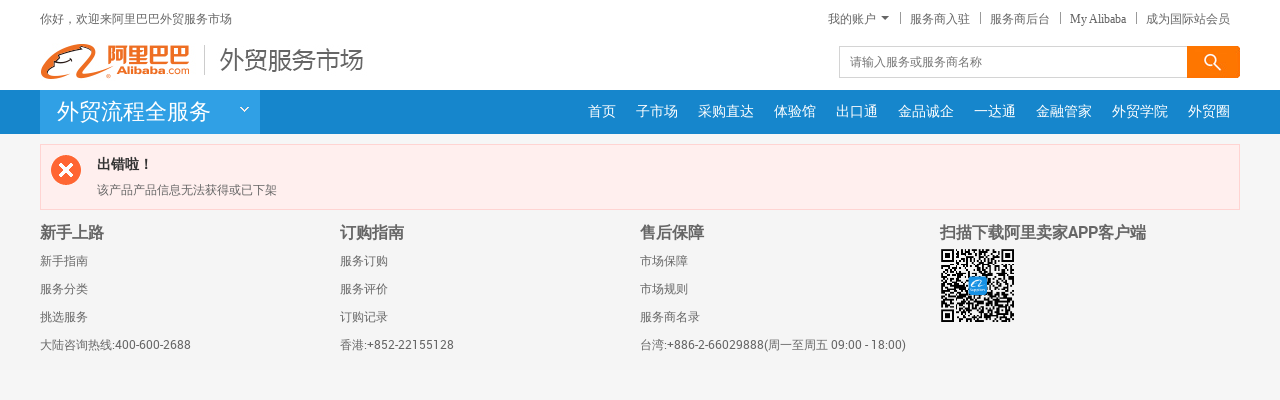

--- FILE ---
content_type: text/html;charset=UTF-8
request_url: https://fuwu.alibaba.com/product/buy.htm?code=ISVXX11EBFA
body_size: 5449
content:
<!DOCTYPE html>
<html>
<head>
    <meta name="data-spm" content="a271b">
    <meta http-equiv="Content-Type" content="text/html; charset=utf-8" />
    <meta name="baidu-site-verification" content="oynY8BiSnR" />
<meta name="360-site-verification" content="8dede84ab4a751092e6cb9de730bf4b0" />
<meta name="sogou_site_verification" content="CmgfaLlwUF"/>    <link rel="shortcut icon" href="//is.alicdn.com/simg/single/icon/favicon.ico" type="image/x-icon" />
        
    <title>阿里巴巴外贸服务市场</title>
<meta name="keywords" content="阿里巴巴、RFQ加油包、RFQ服务、RFQ加油包订购、外贸服务、外贸服务订购、阿里服务订购、订购平台">
<meta name="description" content="阿里巴巴采购直达商机加油包服务：购买加油包服务后，额外获取相应数量的报价权益。">
      <meta http-equiv="rc-data-spm" content="11043008">
  <link rel="stylesheet" href="https:///is.alicdn.com/partner/biz-platform/palos/css/jpcq/jpcq.css"
   type="text/css"    media="screen"   >
<link rel="stylesheet" href="https:///is.alicdn.com/partner/biz-platform/palos/css/ckthy.css"
   type="text/css"    media="screen"   >
<link rel="stylesheet" href="https:///is.alicdn.com/partner/biz-platform/palos/css/css.css"
   type="text/css"    media="screen"   >
<link rel="stylesheet" href="https:///is.alicdn.com/partner/biz-platform/palos/css/biaodan.css"
   type="text/css"    media="screen"   >
        	
    <script src="    //u.alicdn.com/js/6v/atom/??atom-sc.js?t=8e2771a7_125401c710" crossorigin></script>
    <script>
        seajs.config({
            crossorigin:"anonymous"
        });
    </script>
<link href="//u.alicdn.com/partner/palos/css/mod/??service-center.css?t=8be17c6_1224e0b476" rel="stylesheet" type="text/css" media="all" />






<script type="text/javascript" src="//b.alicdn.com/@sys/loader/1.x/loader.9f4e4f04.js?_v=9f4e4f04.js"></script></head>
<script type="text/javascript">var cnzz_protocol = (("https:" == document.location.protocol) ? " https://" : " http://");document.write(unescape("%3Cspan id='cnzz_stat_icon_1259000718'%3E%3C/span%3E%3Cscript src='" + cnzz_protocol + "w.cnzz.com/c.php%3Fid%3D1259000718' type='text/javascript'%3E%3C/script%3E"));</script>
<body data-spm='9368479'><script>
with(document)with(body)with(insertBefore(createElement("script"),firstChild))setAttribute("exparams","userid=&aplus&ali_beacon_id=&ali_apache_id=&ali_apache_track=&ali_apache_tracktmp=&dmtrack_c={}&pageid=038b60f0212b8a9f1768887956&hn=palos033043138159%2ecenter%2ena610&asid=AQAAAACUFm9p86z9HAAAAABLxb+aAkqybQ==",id="beacon-aplus",src="//assets.alicdn.com/g/alilog/??aplus_plugin_icbufront/index.js,mlog/aplus_v2.js")
</script>
    <style>
    .omni-locker{
        position: fixed;
        width: 100%;
        z-index: 100;
        display: none;
    }
    #locker-wrapper{
        font-family:微软雅黑,Microsoft YaHei,Tahoma, Geneva, sans-serif;
        height: 35px;
        background-color: #666;
        color: #fff;
    }
    #locker-body{
        width: 1200px;
        margin: 0 auto;
    }
    #locker-wrapper li{
        float: left;
        height: 35px;
        line-height: 35px;
        display: block;
        padding: 0 20px;
    }
    #locker-wrapper a,#locker-wrapper a:link, #locker-wrapper a:visited{
        color: #fff;
        text-decoration: none;
    }
    #locker-wrapper a:hover li{
        background-color: #555;
    }
    #locker-wrapper li.current{
        background-color: #555;
    }
    #locker-ops{
        height: 35px;
        line-height: 35px;
        float: right;
    }
    #locker-ops a, #locker-ops:link,#locker-ops:visited{
        text-decoration: none;
        color: #fff;
        cursor: pointer;
    }
    .locker-logged-in{
        display: none;
    }
</style>

    <link rel="stylesheet" type="text/css" href="//s.alicdn.com/@g/b2b-sc/palos-new/0.0.29/page/header/search/index.css" data-sc-amd="true" data-sc-pos="head">
<!-- 导航开始 -->
<div class="header">
    <div class="header-bd">
        <div class="header-group header-group-bar">
            <div id="header-login" class="header-state"><a class="nickname" data-role="nickname"></a>你好，欢迎来阿里巴巴外贸服务市场<a href="//waimaoquan.alibaba.com/member/login.htm" class="login">登录</a><a href="http://accounts.alibaba.com/register/cnfm_reg.htm?regfrom=WMFW_MAINLAND" class="register">注册</a><a href="//waimaoquan.alibaba.com/member/logout.htm" class="logout">登出</a>
                
            </div>
            <ul class="header-beacon">
                <li class="header-beacon-item">
                    <div id="header-drop" class="header-drop">
                        <a href="/account/my_orders.htm" class="header-drop-nav">我的账户<i class="i-triangle"></i></a>
                        <div class="header-drop-menu">
                            <ul>
                                <li><a href="/account/my_orders.htm">我的订单</a></li>
                                <li><a href="/account/my_purchase_services.htm">已购服务</a></li>
                                <li><a href="/account/my_invoice.htm">我的发票</a></li>
                                <li><a href="/account/account_settings.htm">账户设置</a></li>
                            </ul>
                        </div>
                    </div>
                </li>
                <li class="header-beacon-item"><a href="javascript:void(0);" class="showIsvDomainClass">服务商入驻</a><i class="i-sep"></i></li>
                <li class="header-beacon-item"><a href="/vendor/console.htm">服务商后台</a><i class="i-sep"></i></li>
                <li class="header-beacon-item"><a href="http://i.alibaba.com/index.htm?tracelog=exporter" target="_blank">My Alibaba</a><i class="i-sep"></i></li>
                <li class="header-beacon-item"><a href="//supplier.alibaba.com/?joinSource=qk_gw_fwsc" target="_blank">成为国际站会员</a><i class="i-sep"></i></li>
            </ul>
        </div>
        <div class="header-group">
            <div class="header-logo"><a href="/">阿里巴巴-外贸服务市场</a></div>
            <div class="palos-search-wrapper" id="heardSearch">
                <input type="text" id="palos-search" placeholder="请输入服务或服务商名称" class="fl" style="display: none">
                <img src="//is.alicdn.com/partner/hawk/biz/peixun/img/search-icon.jpg" alt="" class="palos-search-btn fl" style="display: none">
                <input type="text" id="palos-new-search" placeholder="请输入服务或服务商名称" class="fl">
                <img src="//is.alicdn.com/partner/hawk/biz/peixun/img/search-icon.jpg" alt="" class="palos-new-search-btn fl">
            </div>
        </div>
    </div>
    <div id="palosMenu" class="palos-menu" data-spm="1998647204">
        <div class="palos-wrapper clearfix">
            <div id="palosCategory" class="palos-category">
                <div class="title clearfix">
                                        <h3>外贸流程全服务</h3>
                    <i class="i-dropdown"></i>
                </div>
                <div class="palos-category-menu">
                    <div class="palos-category-list" data-role="hover">
                        <ul class="palos-category-ul" data-role="palos-category-content">
                                                    <li class="view-more">
                                <span><a href="/product/service_list.htm" target="_blank">查看全部服务</a></span>
                                <i class="icon"></i>
                            </li>
                        </ul>
                    </div>
                </div>
            </div>
            <div class="palos-navigation">
                <ul>
                    <li><a href="/" target="_blank">首页</a></li>
                    <li><a href="//fw.alibaba.com">子市场</a></li>
                    <li><a href="/fwsc/buyerrfq.html" target="_blank">采购直达</a></li>
                    <li><a href="//fuwu.alibaba.com/activity/exp_museum.htm?tracelog=wmfwsc" target="_blank">体验馆</a></li>
                    <li><a href="//supplier.alibaba.com/?tracelog=from_fuwu&joinSource=qk_gw_fwsc" target="_blank">出口通</a></li>
                    <li><a href="https://fuwu.alibaba.com/gps/supplier.htm" target="_blank">金品诚企</a></li>
                    <li><a href="//fuwu.alibaba.com/detail/ydt.htm?tracelog=ydtfwsc" target="_blank">一达通</a></li>
                    <li><a href="/activity/promotion/jrgj.htm " target="_blank">金融管家</a></li>
                    <li><a href="//peixun.alibaba.com/" target="_blank">外贸学院</a></li>
                    <li><a href="http://waimaoquan.alibaba.com/" target="_blank">外贸圈</a></li>
                </ul>
            </div>
        </div>
    </div>
</div>
<div id="isv-domain"  title="服务商入驻" style="display: none" class="isv-domain-choose" data-options="iconCls: 'icon-save',  closed: true">
    <div class="isv-domain-content">
        <div class="choose-area-title">请选择所属地区</div>
        <div class="choose-area-content">
			<a class="choose-area-isv-dl" href="/fwsc/openindex.html">大陆服务商入驻</a>
			<a class="choose-area-isv-gat" href="/fwsc/gtyhxy.html">港澳台服务商入驻</a>
		</div>
		<div class="choose-area-intro">
			<p>业务说明：</p>
			<p>1.港澳台仅限在当地有实际公司主体的服务商入驻。</p>
			<p>2.港澳台服务目前不支持在线支付交易，仅支持在线收集交易意向。</p>
		</div>
    </div>

</div>
<style type="text/css">
  .mask-content{
  position: fixed;
  top: 0;
  left: 0;
  width: 100vw;
  height: 100vh;
  background: #00000060;
  z-index: 999;
  display:none;
  align-items: center;
  justify-content: center;
}
.mask-content-children{
    width: 400px;
    height: 200px;
    background: #fff;
    border-radius: 8px;
    padding: 20px;
    font-size: 16px;
    font-weight: 600;
    
    
  }
  .mask-content-text-content{
      margin-top: 40px;
      text-align: center;
    }

.mask-content-img{
      width: 18px;
      height: 18px;
      margin-right: 10px;
    }


    .mask-content-button-content{
      padding: 4px 12px ;
      padding-top: 6px;
      background: #f60;
      color: #fff;
      border-radius: 4px;
      width: fit-content;
      margin: 0 auto;
      margin-top: 40px;
      
    }
    .mask-content-link{
        color: #fff;
      }
</style>
<div class="mask-content" id="mask-content">
  <div class="mask-content-children">
    <div  class="mask-content-text-content">
      <img class="mask-content-img" src="https://img.alicdn.com/imgextra/i4/O1CN01jIOhYH1MnQTXJHSeW_!!6000000001479-2-tps-500-500.png"/>
      当前未完成用于结算的企业支付宝账号绑定，请先完成绑定并审核通过后再继续进行其他操作。
    </div>
    <div class="mask-content-button-content">
      <a class="mask-content-link" target="_blank" href="https://fuwu.alibaba.com/vendor/merchantAccountResult.htm">
        立即绑定
      </a>
    </div>
  </div>
</div>
<script type="text/javascript" src="//u.alicdn.com/partner/palos/js/extra/jquery.js" ></script>
<script type="text/javascript" src="//u.alicdn.com/partner/palos/js/extra/jquery.cookie.js" ></script>
<script>
var _hmt = _hmt || [];
(function() {
  var hm = document.createElement("script");
  hm.src = "https://hm.baidu.com/hm.js?44517b53dbe55b78a7204ea9d78ef689";
  var s = document.getElementsByTagName("script")[0];
  s.parentNode.insertBefore(hm, s);
})();
</script>
<script>
seajs.use(['    //u.alicdn.com/partner/palos/js/mod/??header-2014.js?t=a7ef76_1ea50bdb00'.trim(),'js/6v/biz/common/browser-upgrade/browser-upgrade']);
</script>



<script>
    
  /*  $(document).ready(function(){
        var cookieURL = "//i.alibaba.com/ajax/setLanguage.do";
        jQuery.ajax({
            url:"//fuwu.alibaba.com/language/getLanguage.json",
            dataType:'json',
            success: function(result){
                if(result.content && result.content.success) {
                    var langeuage = result.content.dto;
                    if(langeuage == "zh_CN" || langeuage == "en_US") {
                        $("#langeuage").val(langeuage);
                    } else {
                        $("#langeuage").val("zh_CN");
                    }
                } else {
                    $("#langeuage").val("zh_CN");
                }
            },
            error: function(){
                $("#langeuage").val("zh_CN");
            },
            timeout: 10000
        });

        var ctoken = jQuery.cookie("_tb_token_");
        $("#langeuage").change(function(){
            var selectLang = $(this).children('option:selected').val();
            jQuery.ajax({
                url: cookieURL,
                data:{
                    language: selectLang,
                    ctoken:ctoken
                },
                dataType:'jsonp',
                success: function(result){
                    if(result.status == 200){
                        location.reload();
                    }else{
                        if(location.href.indexOf('#') != -1){
                            location.reload();
                        }else{
                            location.replace(location.href);
                        }
                    }
                },
                error: function(){
                    if(location.href.indexOf('#') != -1){
                        location.reload();
                    }else{
                        location.replace(location.href);
                    }
                },
                timeout: 10000
            });

        });
    });*/

    $(document).ready(function(){
      jQuery.ajax({
        url:"//fuwu.alibaba.com/vendor/nyse/open-interception.json",
        dataType:'json',
        data: {
          pathname: location.pathname
        },
        success: function(result){
            if(result.dTO) {
                jQuery.ajax({
                  url:"//fuwu.alibaba.com/vendor/nyse/queryAccountState.json",
                  dataType:'json',
                  success: function(result){
                      if(result.dTO && result.dTO.status != 99) {
                          $('#mask-content')[0].style = 'display: flex';
                      }
                  },
                  error: function(){

                  },
                  timeout: 10000
                });
            }
        },
        error: function(){

        },
        timeout: 10000
      });

    });
</script>


<div class="grid-1200 mt10">
	<div class="ui-feedback ui-feedback-standalone">
		<div class="ui-feedback-content ui-feedback-error">
			<h3 class="ui-feedback-header">出错啦！</h3>
			<div class="ui-feedback-body">
									<p>该产品产品信息无法获得或已下架</p>
							</div>
		</div>
	</div>
</div>

<input id="_csrf_token_for_rpc_key" type="hidden" value="c_token">
	<input id="_csrf_token_for_rpc_val" type="hidden" value="55dd21e5-5d4b-4b1d-aa46-a8a6966de527">
    
    <!-- tangram:280 begin-->
<!-- Tangramn:omni-palos-footer -->
<style>
a { text-decoration: none; }
.layout:after, .main-wrap:after, .col-sub:after, .col-extra:after, .tb-module:after, .clearfix:after {
    content: '.';
    display: block;
    height: 0;
    line-height: 0;
    clear: both;
    visibility: hidden;
}
.palos-ui-footer {
    padding: 10px 0; 
    background-color:#f5f5f5; 
    color:#666; 
    text-align:center;
}
#ui-footer {margin-top: 0;}
.palos-ui-footer .palos-ui-footer-guide{
    width: 1200px;
    margin: 0 auto;
    font-size: 12px;
    font-family: Roboto, Helvetica, Tahoma, Arial, sans-serif, SimSun;
}
.palos-ui-footer .palos-ui-footer-guide ul,
.palos-ui-footer .palos-ui-footer-guide dl{
    width: 300px;
    float: left;
    line-height: 28px;
    color: #666;
    text-align: left;
}
.palos-ui-footer .palos-ui-footer-guide dl dt{
    font-size: 16px;
    font-weight: bold;
}
.palos-ui-footer .palos-ui-footer-guide dl dd{
    font-size: 12px;
    margin: 0;
}
.palos-ui-footer .space{
    height: 5px;
    background-color: #fff;
}
</style>
<div class="palos-ui-footer">
    <div class="palos-ui-footer-guide clearfix">
        <dl>
            <dt>新手上路</dt>
            <dd><a href="//waimaoquan.alibaba.com/bbs/read-htm-tid-1324190-fid-221.html" target="_blank">新手指南</a></dd>
            <dd><a href="//fuwu.alibaba.com/activity/promotion/lmjs.htm" target="_blank">服务分类</a></dd>
            <dd><a href="//fuwu.alibaba.com/activity/promotion/xuangou.htm" target="_blank">挑选服务</a></dd>
        </dl>
        <dl>
            <dt>订购指南</dt>
            <dd><a href="//fuwu.alibaba.com/activity/promotion/dinggou.htm" target="_blank">服务订购</a></dd>
            <dd><a href="//fuwu.alibaba.com/activity/promotion/pingjia.htm" target="_blank">服务评价</a></dd>
            <dd><a href="//fuwu.alibaba.com/account/my_orders.htm" target="_blank">订购记录</a></dd>
        </dl>
        <dl>
            <dt>售后保障</dt>
            <dd><a href="//fuwu.alibaba.com/activity/promotion/shichangbaozhang.htm" target="_blank">市场保障</a></dd>
            <dd><a href="//fuwu.alibaba.com/fwsc/openindex.html" target="_blank">市场规则</a></dd>
            <dd><a href="//fuwu.alibaba.com/activity/promotion/isvlist.htm" target="_blank">服务商名录</a></dd>
        </dl>
        <dl>
            <dt>扫描下载阿里卖家APP客户端</dt>
            <dd><a href="//m.alibaba.com/apps.do?isSeller=true&ck=pcfuwuseller"><img width="76" src="https://is.alicdn.com/tps/i3/TB1qAj4IVXXXXcgaXXXrywt4VXX-120-120.png" alt=""></a></dd>
        </dl>
    </div>
    <div class="palos-ui-footer-guide clearfix">
        <ul>
            <li>大陆咨询热线:400-600-2688</li>
        </ul>
        <ul>
            <li>香港:+852-22155128</li>
        </ul>
        <ul>
            <li>台湾:+886-2-66029888(周一至周五 09:00 - 18:00)</li>
        </ul>
    </div>
</div>
<!-- tangram:280 end-->
<script src="//g.alicdn.com/secdev/pointman/js/index.js" app="intl-palos" crossorigin></script>
    <script>
    window.__WPO = {
        config: {
            sample: 1,
            spmId: '',
            dynamic: false
        }
    };
</script>
<script src="//g.alicdn.com/retcode/log/log.js" crossorigin></script>
<script type="text/javascript" src="//b.alicdn.com/??wurl/2.x/index.10a7dba8.js,@sc/palos-new/page/header/search/index.a6d902eb.js?_v=10a7dba8a6d902eb.js"></script></body>
</html>


--- FILE ---
content_type: text/css
request_url: https://is.alicdn.com/partner/biz-platform/palos/css/jpcq/jpcq.css
body_size: 3269
content:

body {
    background: #fff;
}

.wraper {
    margin-top: 0px;
}

.footer {
    _margin-top: 20px;
}

/*public*/
body, .st_container div, .st_container ul, .st_container dl, .st_container pre, .st_container li, .st_container h3, .st_container dd, .st_container dt, .st_container h6, .st_container img, .st_container span, .st_container p, .st_container strong, .st_container b, .st_container a {
    margin: 0;
    padding: 0;
    font-family: "微软雅黑";
    font-size: 12px;
    color: #333;
}

.st_container span, .st_container img, .st_container b, .st_container li, .st_container a, .st_container del, .st_container em {
    display: block;
}

.st_container a {
    text-decoration: none;
}

.st_container a img {
    border: 0;
    font-size: 0;
    vertical-align: top;
    text-align: center;
    border: none;
}

.st_container i, .st_container em {
    font-style: normal;
}

.st_container li {
    list-style: none;
}

.st_container a:hover {
    color: #ff6600;
    text-decoration: underline;
}

.st_container img {
    border: none;
    display: block;
}

.st_container ul {
    list-style: none;
}

.st_container em, .st_container i {
    font-style: normal;
}

.st_container .clearfix:after {
    content: ".";
    clear: both;
    height: 0;
    display: block;
    visibility: hidden;
}

.st_container .clearfix {
    zoom: 1;
}

.main {
    width: 100%;
}

/*for st_container*/
.st_container {
    width: 100%;
    background: #fff;
}

.st_container h3 {
    background: url("http://img01.taobaocdn.com/tps/i1/T1jrnRXkhlXXawLiDr-8-8.png") no-repeat 0 12px;
    border-bottom: 1px solid #E0E0E0;
    padding-left: 12px;
    font-size: 17px;
    line-height: 30px;
    margin-top: 20px;
}

.st_container .s_top {
    width: 100%;
    position: relative;
}

.s_top .callout {
    position: absolute;
    z-index: 3;
    left: 50%;
    top: 30px;
    margin-left: 200px;
}

.s_top .callout b {
    width: 284px;
    height: 267px;
    background: url("http://gtms01.alicdn.com/tps/i1/TB1GFI2FFXXXXaZaVXXE.cmUFXX-280-284.png") no-repeat;
    _background: none;
    _filter: progid:DXImageTransform.Microsoft.AlphaImageLoader(src ="http://gtms01.alicdn.com/tps/i1/TB1GFI2FFXXXXaZaVXXE.cmUFXX-280-284.png", sizingMethod = 'crop');
    position: absolute;
}

.s_top .s_call {
    width: 284px;
    height: 267px;
    position: absolute;
}

.s_top .s_call a {
    position: absolute;
    width: 107px;
    height: 32px;
    text-indent: -99999px;
    z-index: 999;
}

.s_top .s_call a.s_enter {
    width: 230px;
    height: 50px;
    left: 26px;
    top: 110px;
}

.s_top .s_call a.s_callin {
    left: 26px;
    top: 214px;
}

.s_top .s_call a.s_wang {
    left: 145px;
    top: 214px;
}

.s_top .s_call a:hover {
    color: #ff6600;
    text-decoration: underline;
}

/* 自动轮播(上下) */
#J_slide {
    position: relative;
    width: 100%;
    height: 328px;
}

#J_slide .list {
    position: relative;
    width: 100%;
    height: 328px;
    overflow: hidden;
}

#J_slide .list ul {
    position: absolute;
    top: 0;
    left: 0;
}

#J_slide .list li {
    width: 100%;
    height: 328px;
    overflow: hidden;
}

#J_slide .list li a img {
    width: 990px;
    height: 328px;
    margin: 0 auto;
}

#J_slide .count {
    position: absolute;
    left: 50%;
    margin-left: -30px;
    bottom: 25px;
}

#J_slide .count li {
    float: left;
    width: 14px;
    height: 14px;
    cursor: pointer;
    margin-right: 20px;
    overflow: hidden;
    background: url(http://i02.i.aliimg.com/images/cms/upload/waimaoquan/fw/jpcq/2013/ico_14_1.png) no-repeat;
    _background: none;
    _filter: progid:DXImageTransform.Microsoft.AlphaImageLoader(src ="http://img.alibaba.com/images/cms/upload/waimaoquan/fw/jpcq/2013/ico_14_1.png", sizingMethod = 'crop');
}

#J_slide .count li.current {
    background: url(http://i02.i.aliimg.com/images/cms/upload/waimaoquan/fw/jpcq/2013/ico_14_2.png) no-repeat;
    _background: none;
    _filter: progid:DXImageTransform.Microsoft.AlphaImageLoader(src ="http://img.alibaba.com/images/cms/upload/waimaoquan/fw/jpcq/2013/ico_14_2.png", sizingMethod = 'crop');
}

.st_container .s_celan {
    width: 174px;
    height: 235px;
    position: fixed;
    top: 347px;
    left: 0px;
    _position: absolute;
    _top: expression(347+((e=document.documentElement.scrollTop)?e:document.body.scrollTop)+'px');
    background: url("http://img02.taobaocdn.com/tps/i2/T1RVrVXdldXXcKwAka-174-235.png");
    z-index: 999;
}

.s_celan b {
    width: 160px;
    height: 27px;
    line-height: 27px;
    padding-left: 10px;
    overflow: hidden;
    color: #434343;
}

.s_celan span {
    width: 116px;
    height: 50px;
    overflow: hidden;
    position: absolute;
    top: 98px;
    left: 37px;
    color: #999;
}

.s_celan a {
    color: #FFF;
    position: absolute;
    top: 177px;
    left: 60px;
}

.s_celan a:hover {
    color: #ff6600;
    text-decoration: underline;
}

.st_container .s_newteq {
    width: 960px;
    position: relative;
    left: 231px;
}

.s_newteq .s_tequan {
    width: 615px;
    float: left;
}

.s_newteq .s_tequan h3 {
    width: 600px;
}

.s_newteq .s_tequan dl {
    width: 615px;
}

.s_newteq .s_tequan dl dt {
    height: 100px;
    position: relative;
    top: 40px;
}

.s_newteq .s_tequan dl dt strong {
    width: 200px;
    height: 60px;
    font-size: 18px;
    color: #9f7251;
    display: inline-block;
}

.s_newteq .s_tequan dl dt span.s_s1 {
    width: 116px;
    height: 34px;
    background: url("http://img04.taobaocdn.com/tps/i4/T1SmvUXoxfXXaFOuA8-121-36.png") no-repeat;
    color: #fff;
    padding-left: 3px;
    padding-right: 2px;
    padding-top: 2px;
    position: absolute;
    left: 285px;
    top: -7px;
    line-height: 15px !important;
}

.s_newteq .s_tequan dl dt span.s_s2 {
    padding-left: 7px;
    width: 114px;
    padding-right: 0;
    left: 420px;
    top: -7px;
}

.s_newteq .s_tequan dl p {
    width: 315px;
    height: 36px;
    background: url("http://img04.taobaocdn.com/tps/i4/T1FB_UXe0eXXc.mUTB-315-36.png") no-repeat;
    position: absolute;
    top: 30px;
    left: 297px;
}

.s_newteq .s_tequan dl p b {
    position: absolute;
    color: #9f7251;
}

.s_newteq .s_tequan dl p b.s_b1 {
    top: 11px;
    left: 33px;
}

.s_newteq .s_tequan dl p b.s_b2 {
    top: 11px;
    left: 137px;
}

.s_newteq .s_tequan dl p b.s_b3 {
    top: 11px;
    left: 228px;
}

.s_newteq .s_tequan dl dd {
    width: 230px;
    float: left;
    margin-top: 20px;
    padding-right: 77px;
}

.s_newteq .s_tequan dl dd a {
    font-size: 16px;
    color: #333;
    width: 230px;
    height: 37px;
    line-height: 42px;
    margin-bottom: 10px;
    background: url("http://img02.taobaocdn.com/tps/i2/T1FiTWXltaXXcSlQc0-130-150.png") no-repeat;
}

.s_newteq .s_tequan dl dd a.s_dda1 {
    background-position: 102px 0;
}

.s_newteq .s_tequan dl dd a.s_dda2 {
    background-position: 73px -116px;
}

.s_newteq .s_tequan dl dd a.s_dda3 {
    background-position: 103px -42px;
}

.s_newteq .s_tequan dl dd a.s_dda4 {
    background-position: 75px -79px;
}

.s_newteq .s_tequan dl dd a:hover {
    color: #ff6600;
    text-decoration: underline;
}

.s_newteq .s_tequan dl dd span {
    color: #999;
    line-height: 20px;
    font-family: "宋体";
}

.s_newteq .s_tequan dl dd span.s_dds1 {
    color: #666;
}

.s_newteq .s_newact {
    width: 315px;
    float: left;
    padding-left: 28px;
}

.s_newteq .s_newact h3 {
    width: 300px;
}

.s_newteq .s_newact img {
    margin-top: 10px;
    margin-bottom: 4px;
}

.s_newteq .s_newact ul {
    width: 315px;
}

.s_newteq .s_newact ul li {
    width: 142px;
    height: 124px;
    float: left;
    padding-right: 15px;
    margin-top: 18px;
}

.s_newteq .s_newact ul li a img {
    width: 142px;
    height: 103px;
}

.s_newteq .s_newact ul li a {
    text-align: center;
}

.s_newteq .s_newact ul li a:hover {
    color: #ff6600;
    text-decoration: underline;
}

.st_container .s_same {
    width: 960px;
    position: relative;
    left: 231px;
    margin-top: 30px;
}

.s_same h3 {
    position: relative;
    width: 958px;
}

.s_same h3 a {
    width: 100px;
    background: url("http://img01.taobaocdn.com/tps/i1/T1jjHUXbFgXXX9g2ba-18-18.png") no-repeat 80px 5px;
    position: absolute;
    right: 0;
    top: 2px;
}

.st_container .s_voice {
    _margin-top: 30px;
}

.st_container .s_voice ul {
    width: 990px;
}

.s_voice ul li {
    width: 195px;
    height: 170px;
    float: left;
    padding-right: 51px;
    margin-top: 20px;
}

.s_voice ul li a img {
    width: 195px;
    height: 142px;
}

.s_voice ul li a {
    text-align: center;
}

.s_voice ul li a:hover {
    color: #ff6600;
    text-decoration: underline;
}

/*jpcq2013*/
.jpcq_nav {
    height: 41px;
    background: url(http://i02.i.aliimg.com/images/cms/upload/waimaoquan/fw/jpcq/2013/bg_nav.png) repeat-x;
}

.st_container .jpcq_nav_center {
    width: 990px;
    margin: 0 auto;
    overflow: hidden;
}

.s_top ul.s_leader {
    margin-top: 5px;
}

.s_top ul.s_leader li {
    float: left;
    margin-right: 10px;
    padding-right: 10px;
    background: url(http://i02.i.aliimg.com/images/cms/upload/waimaoquan/fw/jpcq/2013/bg_nav_line.png) no-repeat right -1px;
}

.s_top ul.s_leader li a {
    padding: 0 20px;
    font-size: 14px;
    color: #333;
    font-weight: bold;
    line-height: 35px;
}

.s_top ul.s_leader li.s_li1 a {
    background: #fff;
    color: #ff3300;
    border-top: solid 1px #dac09f;
    border-left: solid 1px #dac09f;
    border-right: solid 1px #dac09f;
}

.s_top ul.s_leader li a:hover {
    color: #ff6600;
    text-decoration: underline;
}

.st_container .jpcq_main {
    width: 990px;
    margin: 0 auto;
    overflow: hidden;
    margin-top: 20px;
}

.st_container .jpcq_column720 {
    width: 720px;
    float: left;
}

.st_container .jpcq_column260 {
    width: 240px;
    float: right;
    background: #f7f7f7;
    padding: 10px;
}

.jpcq_title {
    padding: 0 10px;
    height: 30px;
    line-height: 30px;
    border-bottom: solid 1px #e8e8e8;
    position: relative;
}

.jpcq_title h2 {
    font-size: 14px;
    border-bottom: solid 1px #e5b265;
    display: inline-block;
    font-weight: bold;
    z-index: 10;
}

.jpcq_title a {
    font-size: 14px;
    width: 50px;
    background: url(http://i02.i.aliimg.com/images/cms/upload/waimaoquan/fw/jpcq/2013/ico_more.png) no-repeat 33px 9px;
    position: absolute;
    right: 0;
    top: 2px;
}

.ul-list-a li {
    background: url(http://waimaoquan.alibaba.com/css/rdch01301153/images/ul-style.png) left 8px no-repeat;
    font-size: 14px;
    padding-left: 10px;
    margin: 10px 0;
}

.ul-list-a li a {
    font-size: 14px;
    color: #666666;
    display: inline;
}

.ul-list-a li a:hover {
    color: #ff6600;
    text-decoration: underline;
}

.jpcq_right_video ul {
    width: 240px;
}

.jpcq_right_video ul li {
    width: 115px;
    float: left;
    margin-top: 10px;
}

.jpcq_right_video ul li a img {
    width: 115px;
    height: 80px;
}

.jpcq_right_video ul li a {
    text-align: center;
    line-height: 24px;
    font-size: 14px;
}

.st_container .jpcq_right_voice {
    margin-top: 10px;
}

.st_container .jpcq_index_item {
    margin-top: 30px;
}

.s_story ul li {
    width: 720px;
    height: 100px;
    float: left;
    position: relative;
    margin-top: 15px;
    padding-bottom: 15px;
    border-bottom: 1px dashed #e8e8e8;
}

.s_story ul li a.s_img {
    width: 100px;
    height: 100px;
    position: absolute;
}

.s_story ul li a.s_img img {
    width: 100px;
    height: 100px;
}

.s_story ul li .s_words {
    width: 600px;
    overflow: hidden;
    position: absolute;
    left: 110px;
}

.s_story ul li .s_words a.s_title {
    color: #000;
    font-size: 14px;
    font-weight: bold;
    margin-bottom: 10px;
    line-height: 20px;
}

.s_story ul li .s_words a:hover {
    color: #ff6600;
    text-decoration: underline;
}

.s_story ul li .s_words span {
    color: #333;
}

.s_story ul li .s_words span em {
    display: inline-block;
    color: #996633;
}

.s_story ul li .s_words p {
    color: #999;
    margin-top: 10px;
    line-height: 18px;
    font-family: "宋体";
}

.s_story ul li a.s_look {
    width: 66px;
    height: 25px;
    line-height: 25px;
    background: url("http://img02.taobaocdn.com/tps/i2/T1djHVXftXXXX84LDm-71-25.png") no-repeat;
    position: absolute;
    top: 170px;
    left: 238px;
    color: #fff;
    padding-left: 5px;
}

.s_story ul li a:hover {
    color: #ff6600;
    text-decoration: underline;
}

/* jpcq_index*/
.ul-jpcq-left-tab li {
    width: 140px;
}

.ul-jpcq-left-tab li a {
    font-size: 16px;
    color: #666;
    display: block;
    height: 38px;
    text-align: center;
    border-top: 1px solid #e4e4e4;
    border-right: 1px solid #e4e4e4;
    border-left: 1px solid #e4e4e4;
    padding-top: 15px;
    background: #f3f3f3;
}

.ul-jpcq-left-tab li a:hover {
    color: #ff6600;
    text-decoration: underline;
}

.ul-jpcq-left-tab li.current a {
    border-right: none;
    color: #fff;
    background: #e5b265;
    position: relative;
}

.ul-jpcq-left-tab li.current a span {
    background: url(http://i02.i.aliimg.com/images/cms/upload/waimaoquan/fw/jpcq/2013/index_tab_arrow.png) left top no-repeat;
    top: 0;
    left: 139px;
    position: absolute;
    width: 17px;
    height: 55px;
}

/* jpcq_hwmj*/
.jpcq_hwmj_intro_left {
    width: 550px;
    height: 420px;
    float: left;
}

.jpcq_hwmj_intro_left .video_intro {
    height: 60px;
    background: #e6b266;
    line-height: 60px;
    text-align: center;
    font-size: 18px;
    font-weight: bold;
    color: #333;
}

.jpcq_hwmj_intro_right {
    width: 160px;
    float: right;
}

.st_container .jpcq_hwmj {
    width: 990px;
    margin: 0 auto;
    overflow: hidden;
}

.jpcq_hwmj_feedback_ul {
    margin-top: 20px !important;
}

.jpcq_hwmj_feedback_ul li {
    border-bottom: 1px dashed #999;
    padding-bottom: 20px;
    margin-top: 20px;
}

.jpcq_hwmj_feedback_ul li .f1 {
    width: 220px;
    float: left;
}

.jpcq_hwmj_feedback_ul li .f1 p {
    font-size: 14px;
    color: #666;
}

.jpcq_hwmj_feedback_ul li .f1 p span {
    font-weight: bold;
    display: inline;
    font-size: 14px;
    color: #666;
}

.jpcq_hwmj_feedback_ul li .f1 .f1_p1 {
    font-weight: bold;
    font-size: 16px;
    line-height: 32px;
}

.jpcq_hwmj_feedback_ul li .f2 {
    width: 730px;
    float: right;
}

.jpcq_hwmj_feedback_ul li .f2 p {
    font-size: 14px;
}

.jpcq_hwmj_feedback_ul li .f2 .f2_p1 {
    color: #999;
}

.jpcq_hwmj_feedback_ul li .f2 .f2_p2 {
    margin-top: 10px;
}

/*jpcq_khsy*/
.jpcq_khsy_intro_left {
    width: 160px;
    float: left;
}

.jpcq_khsy_intro_right {
    width: 550px;
    float: right;
}

.jpcq_khsy_intro_right .video_intro {
    height: 60px;
    background: #e6b266;
    line-height: 60px;
    text-align: center;
    font-size: 18px;
    font-weight: bold;
    color: #333;
}

.jpcq_khsy_intro_left ul {
    width: 160px;
    z-index: 50;
}

.jpcq_khsy_intro_left ul li {
    border-bottom: 1px solid #e8e8e8;
    padding-bottom: 5px;
}

.jpcq_khsy_intro_left ul li a {
    cursor: pointer;
    width: 150px;
    display: block;
}

.st_container .jpcq_khsy {
    width: 990px;
    margin: 0 auto;
    overflow: hidden;
}

.jpcq_khsy_item {
    margin-top: 15px !important;
}

.jpcq_khsy_item ul li {
    width: 460px;
    float: left;
    margin: 15px;
    margin-bottom: 0;
    display: inline;
}

.jpcq_khsy_item ul li img {
    width: 135px;
    height: 95px;
    float: left;
}

.jpcq_khsy_item ul li .s_words {
    width: 310px;
    float: right;
}

.jpcq_khsy_item ul li .s_words a {
    font-size: 14px;
    font-weight: bold;
    line-height: 28px;
}

.jpcq_khsy_item ul li .s_words a:hover {
    color: #ff6600;
    text-decoration: underline;
}

.jpcq_khsy_item ul li .s_words span {
    color: #656565;
}

.s_same ul {
    width: 960px;
}

.s_same ul li {
    width: 390px;
    height: 208px;
    float: left;
    position: relative;
    margin-bottom: 65px;
}

.s_same ul li.s_sli1 {
    padding-right: 125px;
}

.s_same ul li a.s_img {
    width: 160px;
    height: 208px;
    position: absolute;
}

.s_same ul li a.s_img img {
    width: 160px;
    height: 208px;
}

.s_same ul li .s_words {
    width: 199px;
    height: 159px;
    overflow: hidden;
    position: absolute;
    left: 195px;
}

.s_same ul li .s_words a.s_title {
    color: #000;
    font-size: 14px;
    font-family: "微软雅黑";
    font-weight: bold;
    margin-bottom: 10px;
    line-height: 20px;
}

.s_same ul li .s_words p {
    color: #999;
    margin-top: 15px;
    line-height: 18px;
}

.s_same ul li a.s_look {
    width: 66px;
    height: 25px;
    line-height: 25px;
    background: url("http://img02.taobaocdn.com/tps/i2/T1djHVXftXXXX84LDm-71-25.png") no-repeat;
    position: absolute;
    top: 183px;
    left: 200px;
    color: #fff;
    padding-left: 5px;
}

.s_same ul li .s_words a:hover {
    color: #ff6600;
    text-decoration: underline;
}

/*jpcq_service*/
.jpcq_service {}

.jpcq_service img {
    vertical-align: bottom;
}

.jpcq_service_intro2 {
    margin-top: 20px !important;
}

.jpcq_service_intro_more {
    text-align: center;
    margin-top: 25px !important;
}

.jpcq_service_intro_more img {
    display: inline;
}

.jpcq_service_intro_item {
    margin-top: 20px !important;
}

.jpcq_service_intro4 {
    margin-top: 20px !important;
}

/***************************************资讯详情页面***************************************/
.wm .story {
    border: 1px solid #ccc;
}

.news_detail {
    color: #666;
    font-size: 14px;
    line-height: 28px;
}

.news_detail h2 {
    font-size: 24px;
    font-weight: bold;
    font-family: '微软雅黑';
    text-align: center;
    padding: 28px 0 18px 0;
    line-height: 28px;
}

.news_detail h3 {
    font-size: 12px;
    color: #999;
    text-align: right;
    padding-bottom: 6px;
}

.news_detail p {
    text-indent: 28px;
    margin-bottom: 14px;
}

.news_detail img {
    border: 1px solid #666;
}

.news_detail p img {
    margin-left: -28px;
}

.new_content {
    padding: 18px;
    border-top: 1px dashed #ddd;
}

.wm .r .com_win ul {
    background: url(http://waimaoquan.alibaba.com/css/images/wm/bg_wm.png) left 2px no-repeat;
}

.wm .r .com_win li {
    margin: 10px 0;
    list-style: none;
    padding-left: 24px;
}

.wm .r .com_win .cot {
    padding: 2px 15px 10px 15px;
    line-height: 18px;
    color: #666;
}

--- FILE ---
content_type: text/css
request_url: https://is.alicdn.com/partner/biz-platform/palos/css/ckthy.css
body_size: 1940
content:

@charset "utf-8";
/* 出口通会员css*/
/* 自动轮播(上下) */
.hy-banner .wslide{height:230px;border-top:1px solid #dddddd;}
.hy-banner .ui-switchable-nav{top:185px;}

.hy-products{width:990px; margin:0 auto;}
.hy-products .pro{ float:left;}
.hy-products .pro1{ width:787px; position:relative; z-index:2;}
.hy-products .pro1 .logo{ width:787px; position:relative; top:-32px;}
.hy-products .pro1 .logo img{ width:188px; height:158px; border:1px solid #CCCCCC!important;}
.hy-products .pro1 .logo span{ font-family:"微软雅黑"; font-size:18px; color:#333; position:absolute; top:73px; left:235px;}


.hy-products .pro2{ width:190px; margin: 0 auto; position:relative; margin-top:20px;}
.hy-products .pro2 a{display:block;width:190px; height:40px;}
.hy-products .pro2 .enter{ height:45px; background:url(/partner/biz-platform/palos/img/enter.png) no-repeat; padding-bottom:10px; border-bottom:1px solid #ccc; text-indent:-9999em;}
.hy-products .pro2 a.phone,.hy-products .pro2 a.wang,.hy-products .pro2 a.dy{width:135px; margin-left:20px;}
.hy-products .pro2 img{ float:left;}
.hy-products .pro2 span{ float:left; line-height:40px; color:#666;}
.hy-products .pro2 .phone{ background-position:0px 0px;}
.hy-products .pro2 .wang{ background-position:0px -46px;}
.hy-products .pro2 .dy{ background-position:0px -88px;}

.hy-products .js_tab1{ width:787px;  _margin-top:0px;}
.hy-products .js_tab1 .st_jsleft{ width:787px; border-bottom:1px solid #ccc;}
.hy-products .js_tab1 .tabTitle{ width:787px; position:relative; top:1px;}
.hy-products .js_tab1 .tabTitle li{ width:130px; float:left; padding-right:20px; cursor:pointer;}
.hy-products .js_tab1 .tabTitle li a{ width:130px; text-align:center; line-height:38px; color:#999; padding:6px; padding-bottom:0px; border:1px solid #ccc; border-bottom:0; display:block; font-weight:bold; font-size:14px; background:#FAFAFA; margin-top:1px;}
.hy-products .js_tab1 .tabTitle li.js_Hover a{ color:#666; border-top:2px solid #FF9900; border-bottom:1px solid #FFF; background:#FFF; margin-top:0;}

.js_tab1 .J_tabMain1 h3{ color:#333; font-size:26px; font-family:"微软雅黑"; width:787px; text-align:center; height:100px; line-height:100px; border-bottom:1px solid #CCC;}
.js_tab1 .J_tabMain1 h3 b{ font-size:32px; font-family:Arial, Helvetica, sans-serif;}
/* 无缝滚动(左右) */
.box{ width:760px; height:410px; position:relative; margin:0 auto; border-bottom:1px solid #ccc;}
.box .s_img{ position:absolute; left:30px; top:80px; width:700px; height:240px; overflow:hidden;}
.box #J_left,.box #J_right{ position:absolute; width:30px; height:240px; cursor:pointer; overflow:hidden; text-indent:-99999px; top:80px;}
.box .s_left{ background:url("../images/left01.png") no-repeat; left:0;}
.box .s_right{ background:url("../images/right01.png") no-repeat;right:0;}
.box .left01{ left:0; background:url("../images/left.png") no-repeat;}
.box .right01{right:0; background:url("../images/right.png") no-repeat;}
.box .s_img ul.list{position:absolute;height:240px; width:2500px;}/*//让最后一张图片正常显示*/
.box .s_img ul.list li{ width:700px;height:240px;float:left;display:inline;}
.box .s_img ul.list img{width:700px;height:240px;display:block;}
.box .listtab1{ width:700px;left:30px; bottom:30px; position:absolute;}
.box .listtab{ width:303px; margin:0 auto; height:28px; border:1px solid #ccc; border-left:0;}
.box .listtab li{ width:100px; height:28px; float:left; color:#666; border-left:1px solid #ccc; cursor:pointer; line-height:28px; text-align:center;}
.box .listtab li.linow{ background:url("../images/tabbg2.png") repeat-X;}

.js_tab1 strong.title1{ color:#999; font-size:14px; font-family:"微软雅黑"; display:block; width:787px; height:57px; line-height:57px; margin-top:10px;}
.js_tab1 strong.title1 b{ color:#ff6600; font-size:30px; margin-right:6px;}


.hy-products .js_tab .tabTitle{ width:303px; margin:0 auto; height:28px; border:1px solid #ccc; border-left:0;margin-bottom:50px;}
.hy-products .js_tab .tabTitle li{ width:100px; height:28px; float:left; color:#666; border-left:1px solid #ccc; line-height:28px; text-align:center; padding-right:0; cursor:pointer;}
.hy-products .js_tab .tabTitle li.js_Hover{ background:url("../images/tabbg2.png") repeat-X;}
.hy-products .js_tab{ width:787px; border-bottom:1px solid #ccc;margin-top:60px;}
.hy-products .js_tab dl{ width:310px; height:200px; position:relative; left:380px; }
.hy-products .js_tab dl dt{ font-family:"微软雅黑"; font-size:24px; color:#666;}
.hy-products .js_tab dl dd{ font-size:14px; color:#999;  font-family:"微软雅黑";}
.hy-products .js_tab dl dd span{color:#666;}

.hy-products .js_tab3 .tabTitle{ width:404px;}

.hy-products .js_tab3 dl dt{ color:#ff9900;}
.hy-products .js_tab3 dl dd{ margin-top:30px;}


.hy-products p.s_biao{ width:787px; margin-top:45px; background:url("../images/line.png") no-repeat center bottom;padding-bottom:20px;}
.hy-products p.s_biao span.s_cheng{ display:inline-block; width:200px; height:80px;font-family:"微软雅黑"; color:#ff6600; font-size:28px; line-height:28px;}
.hy-products p.s_biao span.s_black{ font-size:18px; color:#333; font-family:"微软雅黑"; margin-left:58px;}

.hy-products p.s_biao2{ margin-top:39px; height:80px;}
.hy-products p.s_biao2 span.s_cheng{ border-right:1px solid #DDD; float:left;}
.hy-products p.s_biao2 span.s_black{ display:block; float:left; margin-left:64px; margin-top:31px;}

.hy-products .s_main{ width:787px;}
.hy-products .s_main .tabTitle{ float:left; width:190px; margin-top:11px;}
.hy-products .s_main .s_left *{ font-family:Arial, Helvetica, sans-serif; color:#333; height:20px; line-height:20px; border-bottom:1px solid #DDDDDD;}
.hy-products .s_main .tabTitle span.s_chu{ font-size:18px; width:190px;}
.hy-products .s_main .s_left li{ font-size:12px; width:180px; padding-left:10px; padding-right:0;}
.hy-products .s_main .s_left li.js_Hover{ background:#F8F8F8;}
.hy-products .s_main .s_left li.s_more{ text-decoration:none; font-weight:bold;}
.hy-products .s_main .s_thing{ float:right; width:580px; margin-top:6px; padding-bottom:20px;}
.hy-products .s_main .s_thing span.s_new{ width:580px; display:block; text-align:left; font-size:16px; color:#333; font-family:"微软雅黑";margin-top:5px; margin-bottom:5px;}
.hy-products .s_main .s_thing .s_table{ border:1px solid #DDDDDD; width:580px;}

.hy-products .s_main .s_table .last{ border-bottom:0;}

.hy-products p.s_biao3{ height:80px; line-height:80px; margin-top:40px;}
.hy-products p.s_biao3 span.s_cheng{ line-height:80px; border-right:1px solid #DDD;}

.hy-products .img{ width:787px;}
.hy-products .img dt{ width:774px; border-bottom:1px solid #DDD;font-size:16px; color:#333; font-family:"微软雅黑"; padding-bottom:8px;}
.hy-products .img dd{ width:250px; height:230px; float:left; padding-right:12px; margin-top:10px;}
.hy-products .img1 dd a{ display:block; width:250px; height:230px; position:relative;}
.hy-products .img1 dd a img{ width:250px; height:230px; position:absolute; background:#FF0;}
.hy-products .img1 dd a span{ display:block; width:220px; font-size:14px;padding:15px; position:absolute; z-index:9; filter: progid:DXImageTransform.Microsoft.gradient(enabled = 'true', startColorstr = '#99000000', endColorstr = '#99000000'); background: rgba(0, 0, 0, 0.8); bottom:0; color:#FFF; font-weight:bold;}

.hy-products .img2{ margin-top:20px;}
.hy-products .img2 dd{ height:140px;}
.hy-products .img2 dd a img{ width:250px; height:100px; background:#FF0;}
.hy-products .img2 dd a{ font-size:14px; color:#666; line-height:30px; font-weight:bold;}

.hy-products ul.s_que{ width:787px; margin-top:20px;}
.hy-products ul.s_que li *{ display:block; color:#666; font-size:14px;}
.hy-products ul.s_que li strong{ font-weight:bold;}
.hy-products ul.s_que li span{ margin-top:15px; margin-bottom:20px; background:#F8F8F8; padding:10px;}
.hy-products .js_tab3{ border-bottom:0;}


.s_thing ul.tabletitle{ width:580px; padding-top:5px;}
.s_thing ul.tabletitle li{ float:left; font-family:Arial,Helvetica,sans-serif; color:#333; padding-left:7px;}
.s_thing ul.tabletitle li.s_li1{ width:283px;}
.s_thing ul.tabletitle li.s_li2{ width:150px;}
.s_thing ul.tabletitle li.s_li3{ width:80px;}
.s_thing ul.tabletitle li.s_li4{ width:69px; text-align:center;}

.s_thing ul.xiang li{ width:580px; height:60px;}
.s_thing #J_Hover li:hover,.s_thing #J_Hover li.hover{ background:#F8F8F8;}
.s_thing ul.xiang li p{ float:left; padding-left:7px; height:49px;line-height:49px; border-bottom:1px dashed #DDD;}
.s_thing ul.xiang li p a{ display:block; }
.s_thing ul.xiang li p.s_p1{ width:283px;line-height:18px; padding-top:10px; height:39px;}
.s_thing ul.xiang li p.s_p2{ width:150px;}
.s_thing ul.xiang li p.s_p2 img{ display:inline-block; margin-top:20px;}
.s_thing ul.xiang li p.s_p2 span{line-height:50px; display:inline-block;}
.s_thing ul.xiang li p.s_p3{ width:80px;}
.s_thing ul.xiang li p.s_p4{ width:69px; text-align:center; color:#009900;}


--- FILE ---
content_type: text/css
request_url: https://is.alicdn.com/partner/biz-platform/palos/css/css.css
body_size: 4033
content:

body{margin:0px;padding:0px;background-color:#f6f6f6;}
.header {background-color: #fff;}
#zh-top{width:100%;overflow:hidden;position:relative;}
.index-top{height:370px;background:url(/partner/biz-platform/palos/img/ckt/image_02.jpg) no-repeat center top;}
.yhxd-top{height:370px;background:url(/partner/biz-platform/palos/img/ckt/cg01.jpg) no-repeat center top;}
.ynwq-top{height:370px;background:url(/partner/biz-platform/palos/img/ckt/cjwt01.jpg) no-repeat center top;}
.jztq-top{height:220px;background:url(/partner/biz-platform/palos/img/ckt/jz01.jpg) no-repeat center top;}
.xytq-top{height:220px;background:url(/partner/biz-platform/palos/img/ckt/xy01.jpg) no-repeat center top;}
.qqtq-top{height:220px;background:url(/partner/biz-platform/palos/img/ckt/qq01.jpg) no-repeat center top;}
.sjtq-top{height:220px;background:url(/partner/biz-platform/palos/img/ckt/sj01.jpg) no-repeat center top;}
.tytq-top{height:220px;background:url(/partner/biz-platform/palos/img/ckt/ty01.jpg) no-repeat center top;}
.cjwt-top{height:370px;background:url(/partner/biz-platform/palos/img/ckt/cjwt01.jpg) no-repeat center top;}
.yhxd-top{height:370px;background:url(/partner/biz-platform/palos/img/ckt/cg01.jpg) no-repeat center top;}
#zh-top-box{width:990px;height:370px;margin:auto;position:relative;}
.zh-online-request{width:274px;height:311px;background:url(/partner/biz-platform/palos/img/ckt/transparent.png);position:absolute;top:39px;right:0px;}
.zh-req-main{width:258px;height:295px;background-color:#f9f9f9;position:relative;margin:8px;}
.zh-logo{width:145px;height:52px;background:url(/partner/biz-platform/palos/img/ckt/image_logo.jpg) no-repeat center center;margin-left:56px;margin-top:19px;position:absolute;}
.zh-hline{width:230px;height:2px;background:url(/partner/biz-platform/palos/img/ckt/hline.jpg) repeat-x 0 0;margin-left:14px;margin-top:83px;position:absolute;}
.zh-tip-margin{margin-left:12px;margin-top:97px;}
.zh-tip-margin0{margin-left:12px;margin-top:157px;}
.zh-tip-margin1{margin-left:12px;margin-top:225px;}
.zh-tip-font{color:#888888;font-family:宋体;font-size:12px;position:absolute;}
.zh-tip-call{width:229px;height:28px;margin-left:11px;margin-top:115px;position:absolute;background-color:#FFF;background:url(/partner/biz-platform/palos/img/ckt/image_tel_03.jpg) no-repeat;}
.zh-request{width:228;height:37px;position:absolute;margin-left:11px;margin-top:176px;}
.zh-otherway-size{width:108px;height:31px;position:absolute;margin-top:246px;}
.zh-free-call{margin-left:12px;}
.zh-wangwang{margin-left:131px;}
#zh-main{width:990px;min-height:739px;margin:auto;position:relative;background:url(/partner/biz-platform/palos/img/ckt/bk.jpg) no-repeat center top; padding-bottom:20px;}
.zh-sub-nav{width:708px;height:53px;margin-top:18px;background:url(/partner/biz-platform/palos/img/ckt/index-navbj.jpg) no-repeat;}
.zh-sub-nav ul,
.zh-right ul,
.zh-user-exp ul,
.zh-tq ul{margin:0px;padding:0px;list-style:none;}
.zh-sub-nav ul li{width:118px;height:53px;text-align:center;line-height:46px;font-size:14px;float:left;font-weight:bold;color:white;}
.zh-sub-nav ul li a{display:block;width:118px;height:53px;float:left;}
.zh-sub-nav ul li a:link{color:white;text-decoration:none;}
.zh-sub-nav ul li a:visited{color:white;text-decoration:none;}
.zh-sub-nav ul li a:hover{color:white;text-decoration:none;background:url(/partner/biz-platform/palos/img/ckt/image_navi_orange_05.png) no-repeat;}
.zh-current{color:white;background:url(/partner/biz-platform/palos/img/ckt/image_navi_orange_05.png) no-repeat!important;}
.zh-vline{width:2px;height:46px;background:url(/partner/biz-platform/palos/img/ckt/v_03.jpg) no-repeat center center;display:block;float:left;}
.zh-nav-last{width:116px!important;}
#zh-left{width:708px;float:left; }
.zh-tq{width:706px;padding-top:22px;}
.zh-tq-fix{width:704px;margin-top:22px;margin-bottom:10px;border:#dfdfdf solid 1px; background-color:#FFF;}
.zh-tq-top{width:706px;height:34px;background:url(/partner/biz-platform/palos/img/ckt/img_03.jpg) no-repeat;}
.zh-col{width:342px;float:left;}
.zh-left-col{margin-right:11px!important;}
.zh-jztq-icon01{width:100px; height:150px; float:left}
.zh-jztq-w01{width:220px; height:35px; text-align:left; float:left}
.zh-jztq-w02{width:220px; font-size:12px; line-height:18px; color:#888888; height:68px; text-align:left; float:left}
.zh-jztq-w03{width:196px; font-size:12px; line-height:18px; color:#888888; height:50px; text-align:left; float:left}
.zh-icon-z01{width:24px; font-size:12px; line-height:18px; color:#888888; height:50px; text-align:left; float:left}
.zh-icon-z02{width:24px; font-size:12px; line-height:18px; color:#888888; height:40px; text-align:left; float:left}


.zh-xytq-icon01{width:100px; height:150px; float:left}
.zh-xytq-w01{width:220px; height:35px; text-align:left; float:left}
.zh-xytq-w02{width:220px; font-size:12px; line-height:18px; color:#888888; height:100px; text-align:left; float:left}


.zh-qqtg-icon01{width:100px; height:150px; float:left}
.zh-qqtg-w01{width:220px; height:35px; text-align:left; float:left}
.zh-qqtg-w02{width:220px; font-size:12px; line-height:18px; color:#888888; height:120px; text-align:left; float:left}


.zh-sjtq-icon01{width:100px; height:150px; float:left}
.zh-sjtq-w01{width:220px; height:35px; text-align:left; float:left}
.zh-sjtq-w02{width:220px; font-size:12px; line-height:18px; color:#888888; height:82px; text-align:left; float:left}
.zh-sjtq-w03{width:196px; font-size:12px; line-height:18px; color:#888888; height:40px; text-align:left; float:left}
.zh-sjtq-z01{width:24px; font-size:12px; line-height:18px; color:#888888; height:40px; text-align:left; float:left}

.zh-tytq-icon01{width:100px; height:150px; float:left}
.zh-tytq-w01{width:580px; height:35px; text-align:left; float:left}
.zh-tytq-w02{width:580px; font-size:12px; line-height:18px; color:#888888; height:120px; text-align:left; float:left}



.zh-right-col{margin-left:11px!important;}
.zh-tq ul li{width:342px;height:186px;background:url(/partner/biz-platform/palos/img/ckt/img_06_10.jpg) no-repeat;margin-top:18px;text-align:center;}
.zh-tq ul li a{display:block;width:342px;height:166px;padding-top:20px; cursor: pointer;}
.zh-tq ul li a:hover{background:url(/partner/biz-platform/palos/img/ckt/img0_06.jpg) no-repeat;}
.zh-last-tq{width:706px;height:185px;background:url(/partner/biz-platform/palos/img/ckt/img_09.jpg) no-repeat;float:left;margin-top:18px;text-align:center;}
.zh-last-tq a{display:block;width:706px;height:167px;padding-top:20px;}
.zh-last-tq a:hover{background:url(/partner/biz-platform/palos/img/ckt/image0_09.jpg) no-repeat;}
.zh-right{width:262px;height:715px;margin-left:18px;margin-top:18px;border:#dfdfdf solid 1px;background-color:white;float:left;}
.zh-hot{width:250px;height:35px;border-bottom:#dfdfdf solid 1px;color:#5e5e5e;font-size:14px;font-weight:bold;line-height:35px;margin-left:1px;padding-left:10px;}
.zh-hot-img{width:240px;height:80px;margin-left:10px;margin-top:13px;margin-bottom:13px;background-color:red;}
.zh-yhxd-list ul,
.zh-right ul{margin:0px 16px 16px 16px!important;}
.zh-yhxd-list ul li,
.zh-right ul li{padding-top:13px;padding-bottom:10px;border-bottom:#dfdfdf dashed 1px;}
.zh-yhxd-list ul li img,
.zh-right ul li img{float:left;margin-right:10px;margin-top:2px;border:#d9d9d9 1px solid;}
.zh-yhxd-list ul li span,
.zh-right ul li span{display:block;font-size:12px;color:#888888;line-height:15px;}
.zh-company{font-weight:bold;float:left;width:170px;}
.zh-faq ul li{color:#888888;border-bottom:0px!important;font-size:12px;padding:0px!important;line-height:25px;padding-left:5px!important;}
.zh-faq{margin-top:12px!important;}
.zh-right ul li span a,
.zh-yhxd-list ul li span a,
.zh-faq ul li a{color:#888888; text-decoration:none;}
.zh-right ul li span a:link,
.zh-yhxd-list ul li span a:link,
.zh-faq ul li a:link{color:#888888; text-decoration:none;}
.zh-right ul li span a:visited,
.zh-yhxd-list ul li span a:visited,
.zh-faq ul li a:visited{color:#888888; text-decoration:none;}
.zh-right ul li span a:hover,
.zh-yhxd-list ul li span a:hover,
.zh-faq ul li a:hover{color:#888888; text-decoration:underline;}
.zh-help{position:absolute;top:465px;right:30px;}

/*建站特权*/
.zh-jztq0{width:704px;height:225px;background:url(/partner/biz-platform/palos/img/jztq/jztq_01.jpg) no-repeat;  position:relative;overflow:hidden;}
.zh-jztq0-w01{
	width: 400px;
	position: absolute;
	font-family: "微软雅黑", "宋体";
	font-size: 20px;
	line-height: 50px;
	font-weight: bold;
	color: #333;
	left: 20px;
	top: 0px;
}
.zh-jztq0-w02{
	width: 400px;
	position: absolute;
	font-family: "微软雅黑", "宋体";
	font-size: 20px;
	line-height: 50px;
	color: #333;
	left: 120px;
	top: 0px;
}
.zh-jztq0-w03{
	width: 200px;
	position: absolute;
	font-family: "微软雅黑", "宋体";
	font-size: 12px;
	line-height: 25px;
	color: #fff;
	left: 336px;
	top: 56px;
	z-index: 1000;
}

.zh-jztq0-w04{
	width: 200px;
	position: absolute;
	font-family: "微软雅黑", "宋体";
	font-size: 12px;
	line-height: 25px;
	color: #fff;
	left:570px;
	top:56px;
	z-index: 1000;
}


.zh-jztq1{width:704px;height:225px;background:url(/partner/biz-platform/palos/img/jztq/jztq_02.jpg) no-repeat; position:relative}
.zh-jztq1-w01{
	width: 200px;
	position: absolute;
	font-family: "微软雅黑", "宋体";
	font-size: 12px;
	line-height: 25px;
	color: #fff;
	left: 334px;
	top: 73px;
	z-index: 1000;
}
.zh-jztq1-w02{
	width:300px;
	position: absolute;
	font-family: "微软雅黑", "宋体";
	font-size: 12px;
	line-height: 25px;
	color: #fff;
	left: 334px;
	top: 173px;
	z-index: 1000;
}



.zh-jztq2{width:704px;height:225px;background:url(/partner/biz-platform/palos/img/jztq/jztq_03.jpg) no-repeat; position:relative}
.zh-jztq2-w01{
	width: 300px;
	position: absolute;
	font-family: "微软雅黑", "宋体";
	font-size: 12px;
	line-height: 25px;
	color: #fff;
	left: 334px;
	top: 120px;
	z-index: 1000;
}


.zh-jztq3{width:704px;height:225px;background:url(/partner/biz-platform/palos/img/jztq/jztq_04.jpg) no-repeat; position:relative}
.zh-jztq3-w01{
	width: 300px;
	position: absolute;
	font-family: "微软雅黑", "宋体";
	font-size: 12px;
	line-height: 25px;
	color: #fff;
	left: 334px;
	top: 61px;
	z-index: 1000;
}



.zh-jztq4{width:704px;height:29px;background:url(/partner/biz-platform/palos/img/jztq/jztq2_01.jpg) no-repeat;}

.zh-jztq5{width:704px; background-color:#f9f9f9; border-bottom:1px solid #dfdfdf; border-top:1px solid #dfdfdf; height:71px;}
.zh-jztq5-w01{width:100px; font-family:"微软雅黑", "宋体"; font-size:20px; font-weight:bold; color:#333; height:45px; margin-left:20px; line-height:50px; float:left}
.zh-jztq5-w02{width:480px; font-family:"微软雅黑", "宋体"; font-size:20px; color:#333; height:45px;line-height:50px; float:left}
.zh-jztq5-w03{width:650px; font-family:"微软雅黑", "宋体"; font-size:12px; color:#5e5e5e; height:38px; margin-left:20px; float:left}

.zh-jztq6{width:704px;height:40px;background:url(/partner/biz-platform/palos/img/jztq/jztq2_03.jpg) no-repeat; position:relative;overflow:hidden;}
.zh-jztq6-w01{
	width: 300px;
	position: absolute;
	font-family: "微软雅黑", "宋体";
	font-size: 12px;
	line-height: 25px;
	color: #fff;
	z-index: 1000;
	left: 31px;
	top: 10px;
}
.zh-jztq6-w02{
	width: 300px;
	position: absolute;
	font-family: "微软雅黑", "宋体";
	font-size: 12px;
	line-height: 25px;
	color: #fff;
	z-index: 1000;
	left: 378px;
	top: 10px;
}


.zh-jztq7{width:704px;height:540px;background:url(/partner/biz-platform/palos/img/jztq/jztq2_04.jpg) no-repeat;}


.zh-jztq8{width:704px; background-color:#f9f9f9; border-bottom:1px solid #dfdfdf; border-top:1px solid #dfdfdf; height:60px;}
.zh-jztq8-w01{width:100px; font-family:"微软雅黑", "宋体"; font-size:20px; font-weight:bold; color:#333; height:60px; margin-left:20px; line-height:60px; float:left}
.zh-jztq8-w02{width:480px; font-family:"微软雅黑", "宋体"; font-size:20px;  color:#333; height:60px; line-height:60px; float:left}


.zh-jztq9{width:704px;height:236px;background:url(/partner/biz-platform/palos/img/jztq/jztq2_06.jpg) no-repeat; margin-top:20px;}
.zh-jztq10{width:704px;height:34px;background:url(/partner/biz-platform/palos/img/jztq/jztq2_07.jpg) repeat-x; margin-top:20px;}

.zh-jztq11{width:704px;height:34px;}
.zh-jztq11-z01{width:56px;height:42px;background:url(/partner/biz-platform/palos/img/jztq/zsicon01.jpg); float:left}
.zh-jztq11-w01{width:278px; font-family:"微软雅黑", "宋体"; font-size:20px; font-weight:bold; color:#333; height:45px; line-height:50px; float:left}
.zh-jztq11-w02{width:270px; font-family:"微软雅黑", "宋体"; font-size:20px; font-weight:bold; color:#333; height:45px; line-height:50px; float:left}


.zh-jztq12{width:704px;height:280px;background:url(/partner/biz-platform/palos/img/jztq/jztq2_09.jpg) no-repeat; margin-top:20px;}



.zh-jz-req-main{width:258px;height:295px;background-color:#f9f9f9;position:relative;margin:1px;}
.zh-jz-right{width:262px;margin-left:18px;margin-top:18px;position:relative;float:left;}
.zh-jz-rightbox{width:260px;border:#dfdfdf solid 1px;background-color:white;position:relative;}
.zh-user-exp{width:260px;background-color:white;}
.zh-jz-marginTop{margin-top:10px;}
.zh-jz-hot{width:250px;height:35px;color:#5e5e5e;font-size:14px;font-weight:bold;line-height:35px;margin-left:1px;padding-left:10px;}

.zh-jztq{width:260px;height:52px;background:url(/partner/biz-platform/palos/img/ckt/dh01_01.jpg) no-repeat;}
.zh-jztq a{width:260px;height:52px;display:block;}
.zh-jztq a:link{background:url(/partner/biz-platform/palos/img/ckt/dh01_01.jpg) no-repeat;}
.zh-jztq a:visited{background:url(/partner/biz-platform/palos/img/ckt/dh01_01.jpg) no-repeat;}
.zh-jztq a:hover{background:url(/partner/biz-platform/palos/img/ckt/dh02_01.jpg) no-repeat;}
.zh-jztq-current{background:url(/partner/biz-platform/palos/img/ckt/dh02_01.jpg) no-repeat!important;}

.zh-xytq{width:260px;height:53px;background:url(/partner/biz-platform/palos/img/ckt/dh01_02.jpg) no-repeat;}
.zh-xytq a{width:260px;height:53px;display:block;}
.zh-xytq a:link{background:url(/partner/biz-platform/palos/img/ckt/dh01_02.jpg) no-repeat;}
.zh-xytq a:visited{background:url(/partner/biz-platform/palos/img/ckt/dh01_02.jpg) no-repeat;}
.zh-xytq a:hover{background:url(/partner/biz-platform/palos/img/ckt/dh02_02.jpg) no-repeat;}
.zh-xytq-current{background:url(/partner/biz-platform/palos/img/ckt/dh02_02.jpg) no-repeat!important;}

.zh-qqtq{width:260px;height:56px;background:url(/partner/biz-platform/palos/img/ckt/dh01_03.jpg) no-repeat;}
.zh-qqtq a{width:260px;height:56px;display:block;}
.zh-qqtq a:link{background:url(/partner/biz-platform/palos/img/ckt/dh01_03.jpg) no-repeat;}
.zh-qqtq a:visited{background:url(/partner/biz-platform/palos/img/ckt/dh01_03.jpg) no-repeat;}
.zh-qqtq a:hover{background:url(/partner/biz-platform/palos/img/ckt/dh02_03.jpg) no-repeat;}
.zh-qqtq-current{background:url(/partner/biz-platform/palos/img/ckt/dh02_03.jpg) no-repeat!important;}

.zh-sjtq{width:260px;height:56px;background:url(/partner/biz-platform/palos/img/ckt/dh01_04.jpg) no-repeat;}
.zh-sjtq a{width:260px;height:56px;display:block;}
.zh-sjtq a:link{background:url(/partner/biz-platform/palos/img/ckt/dh01_04.jpg) no-repeat;}
.zh-sjtq a:visited{background:url(/partner/biz-platform/palos/img/ckt/dh01_04.jpg) no-repeat;}
.zh-sjtq a:hover{background:url(/partner/biz-platform/palos/img/ckt/dh02_04.jpg) no-repeat;}
.zh-sjtq-current{background:url(/partner/biz-platform/palos/img/ckt/dh02_04.jpg) no-repeat!important;}

.zh-tytq{width:260px;height:56px;background:url(/partner/biz-platform/palos/img/ckt/dh01_05.jpg) no-repeat;}
.zh-tytq a{width:260px;height:56px;display:block;}
.zh-tytq a:link{background:url(/partner/biz-platform/palos/img/ckt/dh01_05.jpg) no-repeat;}
.zh-tytq a:visited{background:url(/partner/biz-platform/palos/img/ckt/dh01_05.jpg) no-repeat;}
.zh-tytq a:hover{background:url(/partner/biz-platform/palos/img/ckt/dh02_05.jpg) no-repeat;}
.zh-tytq-current{background:url(/partner/biz-platform/palos/img/ckt/dh02_05.jpg) no-repeat!important;}

.zh-tq-bottom{width:704px;height:80px;text-align:center;padding-top:36px; border-top:1px solid #dfdfdf; margin-top:0px;}

/*信用特权*/
.zh-xytq0{width:704px; background-color:#f9f9f9; border-bottom:1px solid #dfdfdf;  height:110px;}
.zh-xytq0-w01{width:100px; font-family:"微软雅黑", "宋体"; font-size:20px; font-weight:bold; color:#333; height:45px; margin-left:20px; line-height:50px; float:left}
.zh-xytq0-w02{width:660px; font-family:"微软雅黑", "宋体"; font-size:14px; color:#5e5e5e; height:38px; margin-left:20px; line-height:24px; float:left}

.zh-xytq1{width:704px;height:143px;background:url(/partner/biz-platform/palos/img/xytq/xytq_02.jpg) no-repeat;}
.zh-xytq1-w01{width:200px; font-family:"微软雅黑", "宋体"; font-size:14px; color:#5e5e5e; height:38px;text-align:right; line-height:24px; margin-top:30px; font-weight:bold; float:left}
.zh-xytq1-w02{width:120px; font-family:"微软雅黑", "宋体"; font-size:14px; color:#5e5e5e; height:45px;padding-left:100px; line-height:20px; margin-top:23px; font-weight:bold; float:left}
.zh-xytq1-w03{width:180px; font-family:"微软雅黑", "宋体"; font-size:14px; color:#5e5e5e; height:38px; margin-left:100px; line-height:24px; margin-top:30px; font-weight:bold; float:left}

.zh-xytq1-w04{width:190px; font-family:"微软雅黑", "宋体"; font-size:14px; color:#5e5e5e; height:58px; padding-left:35px; line-height:22px; margin-top:5px; float:left}
.zh-xytq1-w05{width:190px; font-family:"微软雅黑", "宋体"; font-size:14px; color:#5e5e5e; height:58px; margin-left:35px; line-height:22px; margin-top:5px; float:left}
.zh-xytq1-w06{width:190px; font-family:"微软雅黑", "宋体"; font-size:14px; color:#5e5e5e; height:58px; margin-left:35px; line-height:22px; margin-top:5px; float:left}


.zh-xytq2{width:664px;height:46px;background:url(/partner/biz-platform/palos/img/xytq/xytq_03.jpg) no-repeat; font-size:14px; font-family:"微软雅黑", "宋体"; font-weight:bold; color:#fff; line-height:46px; padding-left:30px;}

.zh-xytq3{width:704px;height:259px;background:url(/partner/biz-platform/palos/img/xytq/xytq_04.jpg) no-repeat;}

.zh-xytq4{width:704px;height:276px;background:url(/partner/biz-platform/palos/img/xytq/xytq_06.jpg) no-repeat;}





/*全球推广特权*/
.qqtp-z44 {
	margin-left: 35px;
	margin-top: 28px;
	width: 640px;
	border-bottom-width: 1px;
	border-bottom-style: dashed;
	border-bottom-color: #cdcdcd;
	padding-top: 10px;
	margin-right: 27px;
	padding-bottom: 34px;
}
.qqtp-z45 {
	margin-left: 35px;
	margin-top: 28px;
	width: 640px;
	border-bottom-width: 1px;
	border-bottom-style: dashed;
	border-bottom-color: #cdcdcd;
	margin-right: 27px;
	padding-bottom: 34px;
}
.qqtp-z46 {
	margin-left: 35px;
	margin-top: 28px;
	width: 640px;
	margin-right: 27px;
	padding-bottom: 50px;
}
.qqtp-zkuan {
	width: 260px;
	float: left;
}
.qqtp-zkuan h3 {
	font-family: "微软雅黑", "宋体";
	font-size: 20px;
	font-weight: bold;
	color: #333;
	height: 40px;
	text-align: left;
	line-height: 40px;
	text-decoration: none;
	border-bottom-width: 1px;
	border-bottom-style: solid;
	border-bottom-color: #c1bfbf;
}
.qqtp-zkuan p {
	font-size: 14px;
	text-decoration: none;
	color: #5e5e5e;
	line-height: 26px;
	padding-top: 8px;
}
.qqtp-zykuan {
	float: left;
	padding-left: 42px;
}


/*商机特权*/
.zh-sjtq0{width:704px; background-color:#f9f9f9; border-bottom:1px solid #dfdfdf;height:71px;}
.zh-sjtq0-w01{width:280px; font-family:"微软雅黑", "宋体"; font-size:20px; font-weight:bold; color:#333; height:45px; padding-left:20px; line-height:50px; float:left}
.zh-sjtq0-w02{width:280px; font-family:"微软雅黑", "宋体"; font-size:20px;color:#333; height:45px;line-height:50px; float:left}
.zh-sjtq0-w03{width:600px; font-family:"微软雅黑", "宋体"; font-size:12px; color:#5e5e5e; height:20px; margin-left:20px; float:left}
.zh-sjtq0-w03 a{width:680px; font-family:"微软雅黑", "宋体"; font-size:12px; color:#ff6600; height:20px; text-decoration:underline; line-height:20px; }
.zh-sjtq1{width:704px;height:330px;background:url(/partner/biz-platform/palos/img/sjtq/sjtq_02.jpg) no-repeat; margin-top:20px; margin-bottom:20px;}

.zh-sjtq2{width:704px; background-color:#f9f9f9; border-bottom:1px solid #dfdfdf;height:71px; border-top:1px solid #dfdfdf;}
.zh-sjtq2-w01{width:100px; font-family:"微软雅黑", "宋体"; font-size:20px; color:#333; height:45px; margin-left:20px; line-height:50px; font-weight:bold; float:left}
.zh-sjtq2-w02{width:480px; font-family:"微软雅黑", "宋体"; font-size:20px; color:#333; height:45px; line-height:50px; float:left}
.zh-sjtq2-w03{width:600px; font-family:"微软雅黑", "宋体"; font-size:12px; color:#5e5e5e; height:20px; margin-left:20px; float:left;}

.zh-sjtq3{width:704px;height:218px;background:url(/partner/biz-platform/palos/img/sjtq/sjtq_04.jpg) no-repeat;}
.zh-sjtq3-w01{font-size:14px; font-family:'微软雅黑', '宋体'; font-weight:bold; float:left; margin-top:15px; width:220px; color:#5e5e5e; padding-left:35px; line-height:30px; height:30px;}
.zh-sjtq3-w02{font-size:14px; font-family:'微软雅黑', '宋体'; font-weight:bold; float:left; margin-top:15px; width:230px; color:#5e5e5e;line-height:30px; height:30px;}
.zh-sjtq3-w03{font-size:14px; font-family:'微软雅黑', '宋体'; font-weight:bold; float:left; margin-top:15px; width:200px; color:#5e5e5e;line-height:30px; height:30px;}
.zh-sjtq3-w04{font-size:12px; font-family:'微软雅黑', '宋体';float:left; margin-top:0px; width:190px; color:#5e5e5e;line-height:20px; height:160px; padding-left:45px;}
.zh-sjtq3-w05{font-size:12px; font-family:'微软雅黑', '宋体';float:left; margin-top:0px; width:190px; color:#5e5e5e;line-height:20px; height:160px; padding-left:30px;}
.zh-sjtq3-w06{font-size:12px; font-family:'微软雅黑', '宋体';float:left; margin-top:0px; width:190px; color:#5e5e5e;line-height:20px; height:160px; padding-left:35px;}

.zh-sjtq4{width:704px;height:175px;background:url(/partner/biz-platform/palos/img/sjtq/sjtq_05.jpg) no-repeat;}

.zh-sjtq5{width:704px; background-color:#f9f9f9; border-bottom:1px solid #dfdfdf;height:71px; border-top:1px solid #dfdfdf; margin-top:20px; margin-bottom:20px;}
.zh-sjtq5-w01{width:100px; font-family:"微软雅黑", "宋体"; font-size:20px; color:#333; height:45px; margin-left:20px; line-height:50px; font-weight:bold; float:left}
.zh-sjtq5-w02{width:480px; font-family:"微软雅黑", "宋体"; font-size:20px; color:#333; height:45px; line-height:50px; float:left}
.zh-sjtq5-w03{width:650px; font-family:"微软雅黑", "宋体"; font-size:12px; color:#5e5e5e; height:20px; margin-left:20px; float:left;}


.zh-sjtq6{width:704px;height:161px;background:url(/partner/biz-platform/palos/img/sjtq/sjtq_07.jpg) no-repeat;}
.zh-sjtq6-w01{font-size:14px; font-family:'微软雅黑', '宋体'; font-weight:bold; float:left; margin-top:15px; width:220px; color:#26698a; padding-left:43px; line-height:20px; height:20px;}
.zh-sjtq6-w02{font-size:14px; font-family:'微软雅黑', '宋体'; font-weight:bold; float:left; margin-top:15px; width:220px; color:#26698a; line-height:20px; height:20px;}
.zh-sjtq6-w03{font-size:14px; font-family:'微软雅黑', '宋体'; font-weight:bold; float:left; margin-top:15px; width:160px; color:#26698a; line-height:20px; height:20px;}

.zh-sjtq6-w04{font-size:12px; font-family:'微软雅黑', '宋体'; float:left; margin-top:25px; width:200px; color:#5e5e5e; padding-left:35px; line-height:20px; height:100px;}

.zh-sjtq6-w05{font-size:12px; font-family:'微软雅黑', '宋体'; float:left; margin-top:25px; width:200px; color:#5e5e5e; line-height:20px; height:100px; margin-left:20px;}
.zh-sjtq6-w06{font-size:12px; font-family:'微软雅黑', '宋体'; float:left; margin-top:25px; margin-left:20px; width:200px; color:#5e5e5e;line-height:20px; height:100px;}

.zh-sjtq7{width:704px;height:346px;background:url(/partner/biz-platform/palos/img/sjtq/sjtq_08.jpg) no-repeat;}

.zh-sjtq8{width:704px; background-color:#f9f9f9; border-bottom:1px solid #dfdfdf;height:71px; border-top:1px solid #dfdfdf; margin-top:10px; margin-bottom:20px;}
.zh-sjtq8-w01{width:205px; font-family:"微软雅黑", "宋体"; font-size:20px; color:#333; height:45px; margin-left:20px; line-height:50px; font-weight:bold; float:left;}
.zh-sjtq8-w02{width:450px; font-family:"微软雅黑", "宋体"; font-size:20px; color:#333; height:45px; line-height:50px; float:left; }
.zh-sjtq8-w03{width:650px; font-family:"微软雅黑", "宋体"; font-size:12px; color:#5e5e5e; height:20px; margin-left:20px; float:left;}

.zh-sjtq9{width:704px;height:171px;background:url(/partner/biz-platform/palos/img/sjtq/sjtq_10.jpg) no-repeat;}
.zh-sjtq10{width:704px;height:169px;background:url(/partner/biz-platform/palos/img/sjtq/sjtq_11.jpg) no-repeat;}
.zh-sjtq11{width:704px;height:354px;background:url(/partner/biz-platform/palos/img/sjtq/sjtq_12.jpg) no-repeat;}

.zh-sjtq12{width:704px; background-color:#f9f9f9; border-bottom:1px solid #dfdfdf;height:61px; border-top:1px solid #dfdfdf; margin-top:20px; margin-bottom:20px;}
.zh-sjtq12-w01{width:180px; font-family:"微软雅黑", "宋体"; font-size:20px; color:#333; height:61px; margin-left:20px; line-height:61px; font-weight:bold; float:left}
.zh-sjtq12-w02{width:450px; font-family:"微软雅黑", "宋体"; font-size:20px; color:#333; height:45px; line-height:61px; float:left}

.zh-sjtq13{width:704px;height:351px;background:url(/partner/biz-platform/palos/img/sjtq/sjtq_14.jpg) no-repeat;}


/*体验特权*/
.zh-tytq-sm{width:674px;padding:15px;border-bottom:#dfdfdf solid 1px;font-size:14px;line-height:20px;color:#666; background-color:#f9f9f9;}
.zh-row0{width:704px;height:355px;}
.zh-row1{width:704px;height:295px;}
.zh-row2{width:704px;height:721px;}
.zh-row3{width:704px;height:276px;}
.zh-row4{width:704px;height:296px;}

.zh-tytq0{width:704px;height:145px;background:url(/partner/biz-platform/palos/img/tytq/tytq_03.jpg) no-repeat;}
.zh-tytq0-w01
{width:660px; font-family:"微软雅黑", "宋体"; font-size:20px; color:#333; height:25px; padding-left:20px; padding-top:20px; font-weight:bold; float:left;}
.zh-tytq0-w02
{width:660px; font-family:"微软雅黑", "宋体"; font-size:14px; color:#333; height:25px; padding-left:20px; line-height:20px;  float:left;}
.zh-tytq0-w03
{width:670px; font-family:"微软雅黑", "宋体"; font-size:12px; color:#888; height:65px; padding-left:20px; line-height:18px;  float:left;}

.zh-tytq1{width:704px;height:209px;background:url(/partner/biz-platform/palos/img/tytq/tytq_04.jpg) no-repeat;}

.zh-tytq2{width:704px;height:306px;}
.zh-tytq2-left{width:424px;height:306px; background:url(/partner/biz-platform/palos/img/tytq/tytq_05.jpg) no-repeat;float:left}
.zh-tytq2-left-w01{width:380px; font-family:"微软雅黑", "宋体"; font-size:20px; color:#333; height:35px; line-height:45px; padding-left:20px; margin-top:15px; font-weight:bold;float:left}
.zh-tytq2-left-w02{width:380px; font-family:"微软雅黑", "宋体"; font-size:14px; color:#333; height:30px; line-height:24px; padding-left:20px; float:left}
.zh-tytq2-left-w03{width:380px; font-family:"微软雅黑", "宋体"; font-size:12px; color:#888; height:165px; line-height:20px; padding-left:20px; float:left}




.zh-tytq2-right{width:280px;height:306px; background:url(/partner/biz-platform/palos/img/tytq/tytq_06.jpg) no-repeat;float:left}
.zh-tytq2-right-w01{width:200px; font-family:"微软雅黑", "宋体"; font-size:12px; color:#333; height:22px; line-height:22px; font-weight:bold; padding-left:25px; margin-top:25px; float:left}
.zh-tytq2-right-w02{width:200px; font-family:"微软雅黑", "宋体"; font-size:12px; color:#333; height:40px; line-height:16px; padding-left:25px;  float:left}
.zh-tytq2-right-w03{width:200px; font-family:"微软雅黑", "宋体"; font-size:12px; color:#333; height:22px; line-height:22px; font-weight:bold; padding-left:25px; margin-top:12px; float:left}
.zh-tytq2-right-w04{width:200px; font-family:"微软雅黑", "宋体"; font-size:12px; color:#333; height:22px; line-height:22px; font-weight:bold; padding-left:25px; margin-top:8px; float:left}


.zh-tytq3{width:704px;height:145px;background:url(/partner/biz-platform/palos/img/tytq/tytq_03.jpg) no-repeat;}
.zh-tytq3-w01
{width:660px; font-family:"微软雅黑", "宋体"; font-size:20px; color:#333; height:25px; padding-left:20px; padding-top:20px; font-weight:bold; float:left;}
.zh-tytq3-w02
{width:660px; font-family:"微软雅黑", "宋体"; font-size:14px; color:#333; height:25px; padding-left:20px; line-height:20px; float:left;}
.zh-tytq3-w03
{width:660px; font-family:"微软雅黑", "宋体"; font-size:12px; color:#888; height:65px; padding-left:20px; line-height:18px; float:left;}


.zh-tytq4{width:704px;height:143px; background:url(/partner/biz-platform/palos/img/tytq/tytq_08.jpg) no-repeat;}
.zh-tytq5{width:704px;height:196px;}
.zh-tytq6{width:704px;height:249px;}
.zh-tytq7{width:704px;height:221px;}
.zh-tytq7-left{width:405px;height:221px; background:url(/partner/biz-platform/palos/img/tytq/tytq_12.jpg) no-repeat; float:left}
.zh-tytq7-left-w01{width:380px; font-family:"微软雅黑", "宋体"; font-size:20px; color:#333; height:25px; line-height:35px; padding-left:20px; margin-top:15px; font-weight:bold; float:left}
.zh-tytq7-left-w02{width:380px; font-family:"微软雅黑", "宋体"; font-size:14px; color:#333; height:30px; line-height:30px; padding-left:20px; float:left}
.zh-tytq7-left-w03{width:340px; font-family:"微软雅黑", "宋体"; font-size:14px; color:#888; height:100px; line-height:26px;padding-left:60px;float:left;}

.zh-tytq7-right{width:269px;height:221px; float:left}


.zh-tytq8{width:704px;height:276px;}
.zh-tytq8-left{width:405px;height:276px; background:url(/partner/biz-platform/palos/img/tytq/tytq_14.jpg) no-repeat; float:left}
.zh-tytq8-left-w01{width:380px; font-family:"微软雅黑", "宋体"; font-size:20px; color:#333; height:25px; line-height:35px; padding-left:20px; margin-top:15px;font-weight:bold;}
.zh-tytq8-left-w02{width:380px; font-family:"微软雅黑", "宋体"; font-size:14px; color:#333; height:30px; line-height:30px; padding-left:20px;}
.zh-tytq8-left-w03{width:280px; font-family:"微软雅黑", "宋体"; font-size:14px; color:#888; height:45px; line-height:18px; margin-top:18px; padding-left:60px; float:left}
.zh-tytq8-left-w04{width:280px; font-family:"微软雅黑", "宋体"; font-size:14px; color:#888; height:45px; line-height:18px; margin-top:5px; padding-left:60px; float:left}
.zh-tytq8-left-w05{width:280px; font-family:"微软雅黑", "宋体"; font-size:14px; color:#888; height:45px; line-height:18px; margin-top:5px; padding-left:60px; float:left}

.zh-tytq8-right{width:269px;height:276px; float:left}



.zh-tytq9{width:704px;height:255px;}
.zh-tytq9-left{width:405px;height:255px; background:url(/partner/biz-platform/palos/img/tytq/tytq_16.jpg) no-repeat; float:left}
.zh-tytq9-left-w01{width:380px; font-family:"微软雅黑", "宋体"; font-size:20px; color:#333; height:25px; line-height:35px; padding-left:20px; margin-top:15px; font-weight:bold;float:left}
.zh-tytq9-left-w02{width:380px; font-family:"微软雅黑", "宋体"; font-size:14px; color:#333; height:30px; line-height:30px; padding-left:20px; float:left}
.zh-tytq9-left-w03{width:280px; font-family:"微软雅黑", "宋体"; font-size:14px; color:#888; height:75px; line-height:18px; margin-top:18px; padding-left:20px; float:left}


.zh-tytq9-right{width:269px;height:255px; float:left}


.zh-tytq10{width:704px;height:293px;}
.zh-tytq10-left{width:405px;height:293px; background:url(/partner/biz-platform/palos/img/tytq/tytq_18.jpg) no-repeat; float:left}
.zh-tytq10-left-w01{width:380px; font-family:"微软雅黑", "宋体"; font-size:20px; color:#333; height:25px; line-height:35px; padding-left:20px; margin-top:15px; font-weight:bold;float:left}
.zh-tytq10-left-w02{width:380px; font-family:"微软雅黑", "宋体"; font-size:14px; color:#333; height:30px; line-height:30px; padding-left:20px; float:left}
.zh-tytq10-left-w03{width:280px; font-family:"微软雅黑", "宋体"; font-size:14px; color:#888; height:45px; line-height:18px; margin-top:18px; padding-left:60px; float:left}
.zh-tytq10-left-w04{width:280px; font-family:"微软雅黑", "宋体"; font-size:14px; color:#888; height:45px; line-height:18px; margin-top:5px; padding-left:60px; float:left}
.zh-tytq10-left-w05{width:280px; font-family:"微软雅黑", "宋体"; font-size:14px; color:#888; height:45px; line-height:18px; margin-top:5px; padding-left:60px; float:left}

.zh-tytq10-right{width:269px;height:293px; float:left}

.zh-tytq10-left ul,
.zh-tytq7-left ul,
.zh-tytq8-left ul{margin:0px;padding:10px 0px 0px 30px;list-style:none;}
.zh-tytq10-left ul li,
.zh-tytq7-left ul li,
.zh-tytq8-left ul li{font-family:"微软雅黑", "宋体"; font-size:14px; color:#888;line-height:20px;margin-bottom:20px;background:url(/partner/biz-platform/palos/img/tytq/tytq_14a_03.jpg) no-repeat 0px 5px;padding-left:25px;padding-right:20px;}
.zh-tytq7-left ul{float:left;width:370px;}
.zh-tytq10-left ul{float:left;width:370px;}








/*用户心得*/
.zh-ynwtBox,
.zh-yhxdBox{width:664px;padding:0px 20px 0px 20px;border:#dfdfdf solid 1px;background-color:white;}
.zh-ynwt-title,
.zh-yhxd-title{font-size:14px;font-weight:bold;}
.zh-ynwt-content,
.zh-yhxd-content{font-size:12px;line-height:23px;}
.zh-yhxdBox ul li{height:130px;}
.zh-yhxdBox ul li img{float:left;margin-right:20px;}
.zh-yhxdBox ul li p{padding:0px;margin:0px;display:block;width:490px;float:left;}
.zh-yhxdBox ul li{border-bottom:#dfdfdf dashed 1px;padding-bottom:20px;padding-top:20px;}

/*疑难问题*/
.zh-ynwtBox{padding:20px!important;}
.zh-ynwtBox ul li{border-bottom:#dfdfdf dashed 1px;padding:20px 10px 20px 10px;}



--- FILE ---
content_type: text/css
request_url: https://is.alicdn.com/partner/biz-platform/palos/css/biaodan.css
body_size: 2912
content:

@charset "utf-8";
body .regFlow {
    -moz-border-bottom-colors: none;
    -moz-border-left-colors: none;
    -moz-border-right-colors: none;
    -moz-border-top-colors: none;
    border-color: #D5D5D5 -moz-use-text-color -moz-use-text-color;
    border-image: none;
    border-right: none;
    border-style: none;
    border-width: 0;
    margin: 0 30px 0 0;
    padding: 0 0 30px;
}

body .regFlow legend {
    background: none repeat scroll 0 0 white;
    color: #999999;
    font: bold 15px Tahoma;
    margin: 0 0 15px;
    padding: 3px 5px 3px 0;
}

body .tables.mainReg th {
    color: #666;
    font-size: 14px;
	font-family:"宋体"
    padding: 8px 0 8px 5px;
}
body input.buttonSkinA {color:#fff;background: url(/partner/biz-platform/palos/img/btn.png) no-repeat scroll !important;border:0 none !important; }
body input.L {
    font: bold 14px arial;
    overflow: visible;
    padding:0;
	height:30px;
    width: 92px;line-height:25px;
}


/* 确认申请信息 */
.marketcommon{width:990px; margin: 0 auto;}
.marketcommon h3{ color:#333333; font-size:20px;font-family:'微软雅黑'; padding:25px 0px; border-bottom:2px solid #ff9900;}
.applications .title{color:#999999; font-size:14px; font-weight:bold; padding:16px 0 18px 0px;}
.informations{background:url(/partner/biz-platform/palos/img/abg-05.png) repeat-y; margin-bottom:30px;}
.informations table{color:#999999; font-size:14px;}
.informations img{float:left; margin-left:20px;}
.informations .atitle{display:block; float:left; font-weight:bold; color:#333333;margin:25px 0 0 15px;}
.informations .time,.hy-informations .num{color:#333333;}
.informations .money{color:#ff6600; font-size:24px; font-family:'Arial';}

/*注册页*/
.has-login-number{width:990px;margin:0 auto;border-bottom:2px solid #ff9900;height:70px;line-height:70px;margin-bottom:15px;}
.has-login-number .register-account{color:#333;font-size:20px;font-family:"微软雅黑";margin-right:32px;}
.has-login-number .hasnumber{color:#999;margin-right:5px;}
.has-login-number .wm-login{color:#666;}
<!--提示框复用-->
.tables.H{table-layout:fixed;color:#4b4b4b}
.tables.H th a{background:url(/partner/biz-platform/palos/img/sprites-common.gif) 100% -3157px no-repeat;padding-right:10px}
.tables.H th a.noarrow{background:0;padding:0}
.tables.H th a:link{color:#3d5378;text-decoration:none}
.tables.H th a:visited{color:#4b4b4b;text-decoration:none}
.tables.H th a:hover{color:#f26522}
.tables.V .tablesRight{float:right;padding:4px}
a.reorder{background:url(/partner/biz-platform/palos/img/sprites-common.gif) no-repeat 100% -3217px!important;zoom:1}
a.reorder_down{background:url(/partner/biz-platform/palos/img/sprites-common.gif) no-repeat 100% -3277px!important}
a.reorder_up{background:url(/partner/biz-platform/palos/img/sprites-common.gif) no-repeat 100% -3337px!important}
.tables.H th{padding:3px 6px;text-align:left!important;vertical-align:top;font-weight:lighter;color:#3d5378;background:url(/partner/biz-platform/palos/img/tables-h-th-bg.gif) bottom repeat-x}
.tables.H td td td{padding:0}
.tables.H td td{padding:0}
.tables.H td{padding:6px;background:url(/partner/biz-platform/palos/img/tables-h-line.gif) bottom repeat-x;padding:3px 6px!important}
.tables.H tr.choose{background-color:#efefef}
.tables.H tr.sweep{background-color:#efefef}
.tables.H tr.unread{font-weight:bold}
.tables.H tr.newItem td,.tables.H tr.newItem th{background-color:#f5f5f5!important}
.tables.V{border:1px solid #cbddf1}
.tables.V th{text-align:right;padding:8px;vertical-align:top;font-weight:bold}
.tables.V .subHead{margin-right:5px}
.tables.V td td td{padding:0}
.tables.V td td{padding:0}
.tables.V td{padding:6px 0;text-align:left}
.tables.V hr{border:1px solid #b3c4de;margin:0;padding:0}
.tables.V .formAction{background-color:#eff4fa;text-align:center}
.tables.V .formAction{padding:15px 0}
.tables.V .formAction input{font-weight:bold;font-size:16px;margin:0 15px;background:url(/partner/biz-platform/palos/img/button-skin-bl.gif);border-top:1px solid #bac6d9;border-left:1px solid #bac6d9;border-right:1px solid #7a8699;border-bottom:1px solid #7a8699;height:27px}.
tables.V th .remark,.tables.V th .alert,.tables.V th .remark,.tables.V th .limit,{font-weight:lighter}
.tables.V .inputTips{color:#aaa;font:.85em}
.tables.V h2{color:#264176;background:#eff4fa;padding-left:10px;font-size:14px;font-weight:bold;line-height:30px}
.tables.mainReg{font-family:Tahoma}
.tables.mainReg a{color:#038efa;text-decoration:underline}
.tables.mainReg th{text-align:right;padding:10px 0 10px 5px;vertical-align:middle;font-weight:bold}
.tables.mainReg tbody{border-top:1px solid #d5d5d5}
.tables.mainReg td td td{padding:0}
.tables.mainReg td td{padding:0}
.tables.mainReg td{padding:10px 10px 5px 10px;text-align:left}
.tables.mainReg td .required{font-size:11px;float:right;margin-top:-5px}
.tables.mainReg h2{color:#777;padding:16px 0 0 10px;font-size:16px;font-weight:bold;margin-bottom:-4px}
.mainReg input,.tables.mainReg select,.tables.mainReg textarea{border:1px solid #ccc;font-size:14px;padding:2px;padding:2px!important}
.tables.mainReg td .remark{font-size:12px}
.mainReg td .fieldErrorMsg{border:1px solid #fcc4c7;width:265px;color:#d60107;background:#fdf0f7 url(http://i02.i.aliimg.com/images/eng/style/css_images/sprites/sprites_common.gif) no-repeat 2px -518px;padding:1px 1px 1px 23px;position:absolute;left:11px;z-index:98;font-size:12px;line-height:19px}
.tables.mainReg td .fieldErrorMsg{border:1px solid #fcc4c7;width:265px;color:#d60107;background:#fdf0f7 url(/partner/biz-platform/palos/img/sprites-common.gif) no-repeat 2px -518px;padding:1px 1px 1px 23px;position:absolute;left:11px;z-index:98;font-size:13px;line-height:19px}
.tables.mainReg td .fieldError{padding:0}
.mainReg td .fieldTipsMsg{border:1px solid #fec600;width:265px;color:#666;background:#fbf8e9 url(http://i02.i.aliimg.com/images/eng/style/css_images/sprites/sprites_common.gif) no-repeat 2px -2728px;padding:1px 1px 1px 23px;position:absolute;left:11px;z-index:98;font-size:12px;line-height:19px}
.tables.mainReg td .fieldTipsMsg{border:1px solid #fec600;width:265px;color:#666;background:#fbf8e9 url(/partner/biz-platform/palos/img/sprites-common.gif) no-repeat 2px -2728px;padding:1px 1px 1px 23px;position:absolute;left:11px;z-index:98;font-size:13px;line-height:19px}
.tables.mainReg td .fieldTips{padding:0}
.tables.mainReg th .alert{color:#d60107}
.tables.data{padding:4px}
.tables.data th{padding:4px 4px 4px 8px;border-bottom:1px solid #ccc;text-align:left;font-weight:lighter;vertical-align:top}
.tables.data td{padding:4px 4px 4px 8px;border-bottom:1px solid #ccc;vertical-align:top}
.tables.data td td{padding:0!important;border:none!important}
<!--表单复用-->
.selectFill{position:relative;}
.selectFill input{width:215px;}
a.inputbutton{position:absolute;left:200px!important;left:202px;top:2px;z-index:10;}
.selectJump{overflow:scroll;overflow-x:hidden;position:absolute;left:0;top:23px;z-index:10;height: 200px; width: 217px; border:1px solid #7F9DB9;background-color:#fff;}
.selectJump a {display:block;padding:0px 6px;}
.selectJump a:visited {color:#000;}
.selectJump a:hover {background-color:#316AC5;color:#fff;text-decoration:none;}



ul.checkPassword {height:20px;margin:4px 0 0 0;padding:0;list-style-type:none;text-align:center;font:0.85em verdana;color:#aaa;}
ul.checkPassword.low .strength1{background-color:#f60!important;color:#000;}
ul.checkPassword.middle .strength1,ul.checkPassword.middle .strength2{background-color:#FFBB68!important;color:#000;}
ul.checkPassword.middle .strength1{color:#FFBB68;}
ul.checkPassword.high .strength1,ul.checkPassword.high .strength2,ul.checkPassword.high .strength3{background-color:#6DBF67!important;color:#000;}
ul.checkPassword.high .strength1,ul.checkPassword.high .strength2{color:#6DBF67;}
ul.checkPassword li{padding:2px;display:block;float:left;text-align:center;margin:0;}
ul.checkPassword .strength1,ul.checkPassword .strength2,ul.checkPassword .strength3{width:70px;text-align:center;background-color:#F1F1F1;display:block;}
ul.checkPassword .strength1,.strength2{border-right:solid 1px #DEDEDE;}

/* operate menu begin*/
.operateMenuBox{position:absolute;z-index:999;background:#fff;width:90px;border:1px solid #ccc;visibility:hidden;filter:progid:DXImageTransform.Microsoft.Shadow(strength=3, direction=120, color=#cccccc);}

.keywordsBox{position:absolute;z-index:999;background:#fff;width:105px;border:1px solid #8AA3C8;visibility:hidden;filter:progid:DXImageTransform.Microsoft.Shadow(strength=3, direction=120, color=#D8E1ED);}
.keywordsBox ul, .operateMenuBox ul{list-style-type:none;padding:0px;margin:0px;}
.keywordsBox ul li,.operateMenuBox ul li{width:91%;padding:1px 3px 1px 3px;}
.keywordsBox ul li a,.operateMenuBox ul li a{display:block;width:95%;border:1px solid #fff;color:#000;padding:0px 3px 0px 3px ;}
.keywordsBox ul li a:hover,.operateMenuBox ul li a:hover{background:#FDEBD4;border:1px solid #E7841C;text-decoration:none;color:#000;}
.keywordsBox ul li a:visited,.operateMenuBox ul li a:visited{color:#000;}
.operateActionButton{display:block;width:40px;border:1px solid #fff;padding:2px;}
/* operate menu end*/



/*smart keywords*/
.smkDiv{display:none;position:absolute;z-index:100;width: 230px;border:1px solid #c9e1f5;background:#ebf3ff;}
.smkInputSpan{padding:9px 4px 2px 6px;position:relative;z-index:120;border:1px solid #fff;}
.smkCurInputSpan{padding:9px 4px 2px 6px;z-index:120;position:relative;border:1px solid #c9e1f5;border-bottom:solid 4px #ebf3ff;background:#ebf3ff;}
#keywordsSpan.smkCurInputSpan{z-index:122;padding-right:0;}
#keywordsSpan.smkInputSpan{padding-right:0;}
#smkDiv_productKeyword.smkDiv{z-index:121;}

/*smart keywords*/

/*  Product Dict  begin */
.iframeBody{text-align:left;padding:0px;padding-left:4px;margin:0px;background:#FFFFE5;width:218px;}
.kerwordslist li{cursor:hand;}
.kerwordslist{margin:0;padding:0;margin-top:2px}
.current-input{padding-top:6px;padding-left:6px;padding-right:6px;padding-bottom:1px;z-index:120;background:#FFFFE5;border:1px solid #ccc;border-bottom:6px solid #FFFFE5;position:relative;z-index:120;}
.uncurrent-input{padding-top:6px;padding-left:6px;padding-right:6px;padding-bottom:0px;position:relative;z-index:120;border:1px solid #fff;position:relative;z-index:120;}
.kerwordslist-item{width:75%px;cursor:hand;padding:1px;padding-left:8px;background:#FFFFE5;border:1px solid #FFFFE5;}
.current-kerwordslist-item{width:75%px;cursor:hand;padding:1px;padding-left:8px;background:#FEE0AA;border:1px solid #F7941D;}
.searchdictdiv{display:none;position:absolute;z-index:100;width: 218px;height: 440px;border:1px solid #ccc;overflow:hidden;overflow-x:hidden;background:#FFFFE5}
.kerwordslist-category{border-bottom:1px solid #EFE6BF;}
.iframebottomshadow{width:100%;height:0px;border-top:1px solid #F3EFCC;border-bottom:1px solid #EEE5BE;position:absolute;z-index:2;bottom:0px;margin-left:-6px;}
.pvline{width:32px;height:3px;border:1px solid #999;text-align:left;}
/*  Product Dict  end */

.previewImageContainers{filter:progid:DXImageTransform.Microsoft.AlphaImageLoader(sizingMethod=scale);border:1px solid #ccc; width:66px; height:53px;position:relative; overflow:hidden;}


.maskIframe{position:absolute;z-index:1;width:1px;height:1px;top:0px;left:0px;border:0px;background:#fff;filter:alpha(opacity=0);-moz-opacity:0;opacity:0;}

.rteFullDetail{overflow:auto;overflow-y:visible;width:600px;}

#trsContentId{overflow:hidden;position:absolute;top:18px;z-index:990000;height: 200px; width: 100px; border:1px solid #7F9DB9;background-color:#fff;padding:2px;}
#trsContentId a {display:block;padding:2px 6px;border:1px solid #fff;}
#trsContentId a:visited {color:#000;}
#trsContentId a:hover {border:1px solid #316AC5;color:#fff;text-decoration:none;}

.opacityMask{filter:alpha(opacity=0);-moz-opacity:0;opacity:0;}
.inputHint{color:#ccc}

#applyGroup {overflow: hidden;}



--- FILE ---
content_type: text/css
request_url: https://u.alicdn.com/partner/palos/css/mod/??service-center.css?t=8be17c6_1224e0b476
body_size: 50197
content:
html{margin:0;padding:0;border:0;-webkit-text-size-adjust:100%;-ms-text-size-adjust:100%}html,body,div,span,object,iframe,h1,h2,h3,h4,h5,h6,p,blockquote,pre,a,abbr,acronym,address,code,del,dfn,em,img,q,dl,dt,dd,ol,ul,li,fieldset,form,label,legend,article,aside,details,dialog,figcaption,figure,footer,header,hgroup,menu,nav,section,summary{margin:0;padding:0;border:0;font-size:100%;font:inherit;vertical-align:baseline}table,caption,tbody,tfoot,thead,tr,th,td{margin:0;padding:0;font-size:100%;font:inherit}article,aside,details,dialog,figcaption,figure,footer,header,hgroup,menu,nav,section,summary{display:block}audio,canvas,video{display:inline-block;*display:inline;*zoom:1}audio:not([controls]){display:none;height:0}ol,ul{list-style:none}ol{list-style:decimal}ul{list-style:disc}li{margin-left:30px;display:list-item}dd{margin:0 0 0 40px}nav ul,nav ol{list-style:none;list-style-image:none}ul ul,ol ul{list-style-type:circle}ol ol ul,ol ul ul,ul ol ul,ul ul ul{list-style-type:square}table{border-collapse:collapse}caption,th,td{font-weight:400;float:none!important}p{margin:0 0 1.5em}hr{clear:both;height:0;overflow:hidden}h1{margin-bottom:.5em}h2{margin-bottom:.75em}h3{margin-bottom:1em}h4{margin-bottom:1.25em}h5{margin-bottom:1.5em}h6{}blockquote:before,blockquote:after,q:before,q:after{content:'';content:none}blockquote,q{quotes:"" ""}blockquote{margin:1em 40px}dfn{font-style:italic}mark{background:#ff0;color:#000}code,kbd,pre,samp{font-family:monospace,serif;_font-family:'courier new',monospace;font-size:1em}pre{white-space:pre;white-space:pre-wrap;word-wrap:break-word}sub,sup,small{font-size:75%}sub,sup{line-height:0;position:relative;vertical-align:baseline}sub{bottom:-.25em}sup{top:-.5em}b,strong{font-weight:700}abbr,acronym{border:0;font-variant:normal}del{text-decoration:line-through}img{color:transparent;font-size:0;border:0;vertical-align:middle;-ms-interpolation-mode:bicubic}a img{border:none}svg:not(:root){overflow:hidden}fieldset{border:1px solid silver;margin:0 2px;padding:.35em .625em .75em}legend{border:0;padding:0;white-space:normal;*margin-left:-7px}button,input,select,textarea{font-size:100%;margin:0;vertical-align:baseline;*vertical-align:middle}:focus{outline:0}button,input,select,textarea{margin:0;font-size:100%;vertical-align:middle}button,input{overflow:visible;line-height:normal}button::-moz-focus-inner,input::-moz-focus-inner{padding:0;border:0}button,html input[type=button],input[type=reset],input[type=submit]{-webkit-appearance:button;cursor:pointer;border-radius:0;*overflow:visible}button[disabled],input[disabled]{cursor:default}input[type=checkbox],input[type=radio]{box-sizing:border-box;padding:0;*height:13px;*width:13px}input[type=search]{-webkit-appearance:textfield;-moz-box-sizing:content-box;-webkit-box-sizing:content-box;box-sizing:content-box}input[type=search]::-webkit-search-cancel-button,input[type=search]::-webkit-search-decoration{-webkit-appearance:none}button::-moz-focus-inner,input::-moz-focus-inner{border:0;padding:0}textarea{overflow:auto;vertical-align:top}html{font-size:100%}body{font-size:75%;color:#000;font-family:Arial,Helvetica,sans-senif,SimSun,"宋体";line-height:1.3}hr{border:0 #ccc solid;border-top-width:1px}h1,h2,h3,h4,h5,h6{font-weight:400}h1{font-size:3em;line-height:1}h2{font-size:2em;line-height:1}h3{font-size:1.5em;line-height:1}h4{font-size:1.2em;line-height:1.25}h5{font-size:1em;font-weight:700}h6{font-size:1em;font-weight:700}body{font-family:Roboto,Helvetica,Tahoma,Arial,sans-serif,SimSun,"宋体";font-size:12px;color:#333}@font-face{font-family:Roboto;src:url([data-uri]) format('woff');font-weight:400;font-style:normal}@font-face{font-family:Roboto;src:url([data-uri]) format('woff');font-weight:700;font-style:normal}a{color:#06c;text-decoration:none}a:hover{color:#f90;text-decoration:underline}.en-us{font-size:12px}.en-us p{margin:0 0 15px;font-size:12px;line-height:130%}.en-us .page-title{font-size:19px;font-weight:400}.en-us .content-title{font-size:16px;font-weight:700}.en-us .paragraph-title,.en-us .enlarge{font-size:14px;font-weight:400}.en-us .hint{font-size:11px;font-family:Tahoma}.zh-cn{font-size:12px}.zh-cn p{margin:0 0 20px;line-height:170%}.zh-cn .page-title{font-size:16px;font-weight:700}.zh-cn .paragraph-title,.zh-cn .enlarge{font-size:14px}.grid{width:990px;margin-left:auto;margin-right:auto}.grid:before,.grid:after{display:table;content:'';line-height:0}.grid:after{clear:both}.grid{*zoom:1}.col-main{float:left;display:inline;width:100%}.col-sub,.col-extra{float:left;display:inline}.grid-c1{width:990px}.grid-c2-s5 .main-wrap{margin-left:200px}.grid-c2-s5 .col-sub{width:190px;margin-left:-100%;filter:}.grid-c2-s6 .main-wrap{margin-left:240px}.grid-c2-s6 .col-sub{width:230px;margin-left:-100%;filter:}.grid-c2-e5 .main-wrap{margin-right:200px}.grid-c2-e5 .col-extra{width:190px;margin-left:-190px}.grid-c2-e6 .main-wrap{margin-right:240px}.grid-c2-e6 .col-extra{width:230px;margin-left:-230px}.grid-c3-s5e6 .main-wrap{margin:0 240px 0 200px}.grid-c3-s5e6 .col-sub{width:190px;margin-left:-100%;filter:}.grid-c3-s5e6 .col-extra{width:230px;margin-left:-230px;filter:}.grid-c3-s6e5 .main-wrap{margin:0 200px 0 240px}.grid-c3-s6e5 .col-sub{width:230px;margin-left:-100%;filter:}.grid-c3-s6e5 .col-extra{width:190px;margin-left:-190px;filter:}.grid-fluid{width:990px;margin-left:auto;margin-right:auto}.grid-fluid:before,.grid-fluid:after{display:table;content:'';line-height:0}.grid-fluid:after{clear:both}.grid-fluid{*zoom:1}.grid-fluid .grid-c1{width:100%}.grid-fluid.grid-c2-s5 .main-wrap{margin-left:20.202020%}.grid-fluid.grid-c2-s5 .col-sub{width:19.191919%;margin-left:-100%;filter:}.grid-fluid.grid-c2-s6 .main-wrap{margin-left:24.242424%}.grid-fluid.grid-c2-s6 .col-sub{width:23.232323%;margin-left:-100%;filter:}.grid-fluid.grid-c2-e5 .main-wrap{margin-right:20.202020%}.grid-fluid.grid-c2-e5 .col-extra{width:19.191919%;margin-left:-19.191919%;filter:}.grid-fluid.grid-c2-e6 .main-wrap{margin-right:24.242424%}.grid-fluid.grid-c2-e6 .col-extra{width:23.232323%;margin-left:-23.232323%;filter:}.grid-fluid.grid-c3-s5e6 .main-wrap{margin:0 24.242424% 0 20.202020%}.grid-fluid.grid-c3-s5e6 .col-sub{width:19.191919%;margin-left:-100%;filter:}.grid-fluid.grid-c3-s5e6 .col-extra{width:23.232323%;margin-left:-23.232323%}.grid-fluid.grid-c3-s6e5 .main-wrap{margin:0 20.202020% 0 24.242424%}.grid-fluid.grid-c3-s6e5 .col-sub{width:23.232323%;margin-left:-100%;filter:}.grid-fluid.grid-c3-s6e5 .col-extra{width:19.191919%;margin-left:-19.191919%}.row{margin-left:auto;margin-right:auto}.row-990{width:990px}.row-1200{width:1200px}.row:before,.row:after{display:table;content:'';line-height:0}.row:after{clear:both}.row{*zoom:1}.col-main{float:left;display:inline;width:100%}.col-sub,.col-extra{float:left;display:inline}.row-c1{}.row-c2-s6 .main-wrap{margin-left:210px}.row-c2-s6 .col-sub{width:180px;margin-left:-100%;filter:}.row-c2-s7 .main-wrap{margin-left:240px}.row-c2-s7 .col-sub{width:210px;margin-left:-100%;filter:}.row-c2-e6 .main-wrap{margin-right:210px}.row-c2-e6 .col-extra{width:180px;margin-left:-180px}.row-c2-e7 .main-wrap{margin-right:240px}.row-c2-e7 .col-extra{width:210px;margin-left:-210px}.row-c3-s6e7 .main-wrap{margin:0 240px 0 210px}.row-c3-s6e7 .col-sub{width:180px;margin-left:-100%;filter:}.row-c3-s6e7 .col-extra{width:210px;margin-left:-210px}.row-c3-s6e9 .main-wrap{margin:0 300px 0 210px}.row-c3-s6e9 .col-sub{width:180px;margin-left:-100%;filter:}.row-c3-s6e9 .col-extra{width:270px;margin-left:-270px}.row-c3-s7e6 .main-wrap{margin:0 210px 0 240px}.row-c3-s7e6 .col-sub{width:210px;margin-left:-100%;filter:}.row-c3-s7e6 .col-extra{width:180px;margin-left:-180px}.row-c3-s7e7 .main-wrap{margin:0 240px}.row-c3-s7e7 .col-sub{width:210px;margin-left:-100%;filter:}.row-c3-s7e7 .col-extra{width:210px;margin-left:-210px}.row-c3-s7e8 .main-wrap{margin:0 270px 0 240px}.row-c3-s7e8 .col-sub{width:210px;margin-left:-100%;filter:}.row-c3-s7e8 .col-extra{width:240px;margin-left:-240px}.row-c3-s8e7 .main-wrap{margin:0 240px 0 270px}.row-c3-s8e7 .col-sub{width:240px;margin-left:-100%;filter:}.row-c3-s8e7 .col-extra{width:210px;margin-left:-210px}.row-c3-s9e6 .main-wrap{margin:0 210px 0 300px}.row-c3-s9e6 .col-sub{width:270px;margin-left:-100%;filter:}.row-c3-s9e6 .col-extra{width:180px;margin-left:-180px}.header{}.page{width:990px;margin:0 auto}.col-main{float:left;width:100%}.col-sub,.col-extra{float:left}.footer{}.main-wrap:after,.col-sub:after,.col-extra:after{content:'\0020';display:block;height:0;clear:both}.main-wrap,.col-sub,.col-extra{zoom:1}.util-left,.util-right{display:inline}.util-left{float:left}.util-right{float:right}.util-clearfix:after{visibility:hidden;display:block;height:0;font-size:0;content:'\0020';clear:both}.util-clearfix{zoom:1}.util-valign{display:table;overflow:hidden;height:100%;*position:relative}.util-valign .util-valign-ctn{display:table-cell;vertical-align:middle;text-align:center;*position:absolute;*top:50%;*left:50%}.util-valign .util-valign-inner{*position:relative;*top:-50%;*left:-50%}.ui-feedback{}.ui-feedback-addon{}.ui-feedback-standalone{}.ui-feedback-simple{}.ui-feedback-standalone .ui-feedback-error,.ui-feedback-standalone .ui-feedback-alert,.ui-feedback-standalone .ui-feedback-success{padding:10px 10px 10px 56px;background:transparent url(/simg/sprites/app/sprite-feedback-standalone.png?t=7350efc5_0) no-repeat 0 0}p.ui-feedback-addon.ui-feedback-error,p.ui-feedback-addon.ui-feedback-alert,p.ui-feedback-addon.ui-feedback-success{padding:4px 10px 4px 37px;background:transparent url(/simg/sprites/app/sprite-feedback-addon.png?t=2880e432_0) no-repeat 0 0}.ui-feedback-simple .ui-feedback-error,.ui-feedback-simple .ui-feedback-alert,.ui-feedback-simple .ui-feedback-success{padding:10px 10px 10px 56px;background:transparent url(/simg/sprites/app/sprite-feedback-standalone.png?t=7350efc5_0) no-repeat 0 0}.ui-feedback-standalone .ui-feedback-error{border:1px solid #ffd4d2;background-color:#ffefee;background-position:-95px 0}.ui-feedback-standalone .ui-feedback-alert{border:1px solid #fff1d2;background-color:#fffaee;background-position:-52px -41px}.ui-feedback-standalone .ui-feedback-success{border:1px solid #ecf5c5;background-color:#f7ffee;background-position:-6px -82px}.ui-feedback-standalone .ui-feedback-header{margin-bottom:6px;font-size:14px;line-height:20px;font-weight:700;color:#333}.ui-feedback-standalone .ui-feedback-body{color:#333;font-size:12px;line-height:16px}p.ui-feedback-addon.ui-feedback-error{border:1px solid #ffd4d2;background-color:#ffefee;background-position:-110px 0}p.ui-feedback-addon.ui-feedback-alert{border:1px solid #fff1d2;background-color:#fffaee;background-position:-67px -41px}p.ui-feedback-addon.ui-feedback-success{border:1px solid #ecf5c5;background-color:#f7ffee;background-position:-21px -82px}p.ui-feedback-addon.ui-feedback-body{font-size:12px;color:#333;line-height:16px}p.ui-feedback-addon.ui-feedback-success.locked{border:2px solid #e0e9b9}.ui-feedback-simple .ui-feedback-error{background-position:-95px 0}.ui-feedback-simple .ui-feedback-alert{background-position:-52px -41px}.ui-feedback-simple .ui-feedback-success{background-position:-6px -82px}.ui-feedback-simple .ui-feedback-header{margin-bottom:8px;font-size:14px;line-height:14px;font-weight:700;color:#000}.ui-feedback-simple .ui-feedback-body{color:#333;font-size:12px;line-height:16px}.ui-feedback-body h4{font-size:12px;font-weight:700;color:#666;line-height:18px;margin-bottom:4px}.ui-feedback-body p{color:#666;line-height:18px;margin-bottom:14px}.ui-feedback-body p:last-child{margin-bottom:0}.ui-button{display:inline-block;*display:inline;*zoom:1;position:relative;overflow:visible}.ui-button.ui-button-primary,.ui-button.ui-button-normal{margin:0;font-family:inherit;font-weight:700;text-align:center;vertical-align:middle;cursor:pointer;-webkit-border-radius:2px;-moz-border-radius:2px;border-radius:2px;-webkit-box-shadow:0 1px 2px 0 rgba(0,0,0,.1);-moz-box-shadow:0 1px 2px 0 rgba(0,0,0,.1);box-shadow:0 1px 2px 0 rgba(0,0,0,.1)}.ui-button-primary:hover,.ui-button-normal:hover{text-decoration:none}.ui-button-primary:active,.ui-button-normal:active{-webkit-box-shadow:0 transparent,inset 0 1px 2px rgba(0,0,0,.1),0 0 0 rgba(0,0,0,.05),0 0 0 0 transparent,0 1px 2px 0 rgba(0,0,0,.1);-moz-box-shadow:0 transparent,inset 0 1px 2px rgba(0,0,0,.1),0 0 0 rgba(0,0,0,.05),0 0 0 0 transparent,0 1px 2px 0 rgba(0,0,0,.1);box-shadow:0 transparent,inset 0 1px 2px rgba(0,0,0,.1),0 0 0 rgba(0,0,0,.05),0 0 0 0 transparent,0 1px 2px 0 rgba(0,0,0,.1)}.ui-button-primary,.ui-button-primary:link,.ui-button-primary:visited,.ui-button-primary:active{color:#fff;border:1px solid #e87b0e;background-color:#ff9917;background-image:-moz-linear-gradient(top,#ffab02,#ff8a28);background-image:-ms-linear-gradient(top,#ffab02,#ff8a28);background-image:-webkit-gradient(linear,0 0,0 100%,from(#ffab02),to(#ff8a28));background-image:-webkit-linear-gradient(top,#ffab02,#ff8a28);background-image:-o-linear-gradient(top,#ffab02,#ff8a28);background-image:linear-gradient(top,#ffab02,#ff8a28);background-repeat:repeat-x;filter:progid:DXImageTransform.Microsoft.gradient(startColorstr='#ffab02', endColorstr='#ff8a28', GradientType=0)}.ui-button-primary:hover{color:#fff;background-color:#f8af23;background-image:-moz-linear-gradient(top,#ffbc35,#f2a210);background-image:-ms-linear-gradient(top,#ffbc35,#f2a210);background-image:-webkit-gradient(linear,0 0,0 100%,from(#ffbc35),to(#f2a210));background-image:-webkit-linear-gradient(top,#ffbc35,#f2a210);background-image:-o-linear-gradient(top,#ffbc35,#f2a210);background-image:linear-gradient(top,#ffbc35,#f2a210);background-repeat:repeat-x;filter:progid:DXImageTransform.Microsoft.gradient(startColorstr='#ffbc35', endColorstr='#f2a210', GradientType=0)}.ui-button-normal,.ui-button-normal:link,.ui-button-normal:visited,.ui-button-normal:active{color:#333;border:1px solid #bcbcbc;background-color:#eee;background-image:-moz-linear-gradient(top,#fafafa,#e8e8e8);background-image:-ms-linear-gradient(top,#fafafa,#e8e8e8);background-image:-webkit-gradient(linear,0 0,0 100%,from(#fafafa),to(#e8e8e8));background-image:-webkit-linear-gradient(top,#fafafa,#e8e8e8);background-image:-o-linear-gradient(top,#fafafa,#e8e8e8);background-image:linear-gradient(top,#fafafa,#e8e8e8);background-repeat:repeat-x;filter:progid:DXImageTransform.Microsoft.gradient(startColorstr='#fafafa', endColorstr='#e8e8e8', GradientType=0)}.ui-button-normal:hover{color:#333;background-color:#fdfdfd;background-image:-moz-linear-gradient(top,#fafafa,#f2f2f2);background-image:-ms-linear-gradient(top,#fafafa,#f2f2f2);background-image:-webkit-gradient(linear,0 0,0 100%,from(#fafafa),to(#f2f2f2));background-image:-webkit-linear-gradient(top,#fafafa,#f2f2f2);background-image:-o-linear-gradient(top,#fafafa,#f2f2f2);background-image:linear-gradient(top,#fafafa,#f2f2f2);background-repeat:repeat-x;filter:progid:DXImageTransform.Microsoft.gradient(startColorstr='#fafafa', endColorstr='#f2f2f2', GradientType=0)}.ui-button-small{font-size:12px;line-height:14px;*line-height:12px;padding:2px 10px;*padding:1px 10px}.ui-button-medium{font-size:14px;line-height:18px;*line-height:14px;padding:3px 15px;*padding:2px 15px}.ui-button-large{font-size:18px;line-height:18px;*line-height:17px;padding:8px 25px;*padding:6px 25px}.ui-button.disabled,.ui-button.disabled:link,.ui-button.disabled:hover,.ui-button.disabled:active{color:#cbcbcb;border:solid 1px #d4d4d4;cursor:default;background-color:#e6e6e6;background-image:-moz-linear-gradient(top,#f5f5f5,#e6e6e6);background-image:-ms-linear-gradient(top,#f5f5f5,#e6e6e6);background-image:-webkit-gradient(linear,0 0,0 100%,from(#f5f5f5),to(#e6e6e6));background-image:-webkit-linear-gradient(top,#f5f5f5,#e6e6e6);background-image:-o-linear-gradient(top,#f5f5f5,#e6e6e6);background-image:linear-gradient(top,#f5f5f5,#e6e6e6);background-repeat:repeat-x;filter:progid:DXImageTransform.Microsoft.gradient(startColorstr='#f5f5f5', endColorstr='#e6e6e6', GradientType=0);text-shadow:#fff 0 1px 1px;-webkit-box-shadow:0 1px 2px 0 rgba(0,0,0,.1);-moz-box-shadow:0 1px 2px 0 rgba(0,0,0,.1);box-shadow:0 1px 2px 0 rgba(0,0,0,.1)}.ui-dropdown{display:inline-block;*display:inline;*zoom:1}.ui-dropdown-system{height:26px;padding:4px\9;line-height:26px;font-family:inherit;font-size:12px;color:#333;border:1px solid #bbb;-webkit-box-shadow:inset 0 1px 2px rgba(0,0,0,.1);-moz-box-shadow:inset 0 1px 2px rgba(0,0,0,.1);box-shadow:inset 0 1px 2px rgba(0,0,0,.1);-webkit-transition:border linear .2s;-moz-transition:border linear .2s;-ms-transition:border linear .2s;-o-transition:border linear .2s;transition:border linear .2s}:root .ui-dropdown-system{padding:0 \9}@-moz-document url-prefix(){.ui-dropdown-system{padding:4px}}.ui-dropdown-system option{display:block;padding:2px 4px}.ui-dropdown-customize{border:1px solid #ccc;height:24px;line-height:24px;padding:0 0 0 5px;font-size:12px;color:#333;cursor:default;-webkit-box-shadow:inset 0 1px 2px rgba(0,0,0,.1);-moz-box-shadow:inset 0 1px 2px rgba(0,0,0,.1);box-shadow:inset 0 1px 2px rgba(0,0,0,.1);text-align:justify}.ui-dropdown-layout{display:inline-block;*display:inline;*zoom:1;vertical-align:top}.ui-dropdown-trigger{border-left:1px solid #ccc;height:24px;width:17px;*margin-left:3px;background-color:#f7f7f7;background-image:-moz-linear-gradient(top,#fff,#efefef);background-image:-ms-linear-gradient(top,#fff,#efefef);background-image:-webkit-gradient(linear,0 0,0 100%,from(#fff),to(#efefef));background-image:-webkit-linear-gradient(top,#fff,#efefef);background-image:-o-linear-gradient(top,#fff,#efefef);background-image:linear-gradient(top,#fff,#efefef);background-repeat:repeat-x;filter:progid:DXImageTransform.Microsoft.gradient(startColorstr='#ffffff', endColorstr='#efefef', GradientType=0);color:#666}.ui-dropdown-triangle{border-color:#666 transparent transparent;border-style:solid;_border-style:solid dashed dashed;border-width:4px 4px 0;width:0;height:0;overflow:hidden;position:relative;top:10px;left:5px}.ui-dropdown-system:focus,.ui-dropdown-customize:focus,.ui-dropdown-customize:active{border:1px solid #70a5e0;-webkit-box-shadow:inset 0 1px 2px rgba(0,0,0,.1),0 0 1px 0 rgba(112,165,224,1);-moz-box-shadow:inset 0 1px 2px rgba(0,0,0,.1),0 0 1px 0 rgba(112,165,224,1);box-shadow:inset 0 1px 2px rgba(0,0,0,.1),0 0 1px 0 rgba(112,165,224,1)}.ui-dropdown-customize:hover,.ui-dropdown-customize:hover .ui-dropdown-trigger{border-color:#bbb}.ui-dropdown-customize:hover .ui-dropdown-triangle{border-color:#333 transparent transparent}.ui-dropdown-customize:active .ui-dropdown-trigger{border-color:#bbb;background-color:#e5e5e5;background-image:-moz-linear-gradient(top,#fff,#d0d0d0);background-image:-ms-linear-gradient(top,#fff,#d0d0d0);background-image:-webkit-gradient(linear,0 0,0 100%,from(#fff),to(#d0d0d0));background-image:-webkit-linear-gradient(top,#fff,#d0d0d0);background-image:-o-linear-gradient(top,#fff,#d0d0d0);background-image:linear-gradient(top,#fff,#d0d0d0);filter:progid:DXImageTransform.Microsoft.gradient(startColorstr='#ffffff', endColorstr='#d0d0d0', GradientType=0)}.ui-dropdown-customize:active .ui-dropdown-triangle{border-color:#333 transparent transparent}.ui-dropdown-error,.ui-dropdown-error.ui-dropdown-customize:hover{background-color:#fff;border:1px solid #e66045;-webkit-box-shadow:inset 0 1px 2px rgba(0,0,0,.1);-moz-box-shadow:inset 0 1px 2px rgba(0,0,0,.1);box-shadow:inset 0 1px 2px rgba(0,0,0,.1)}.ui-dropdown-error.ui-dropdown-customize:active{border:1px solid #70a5e0;-webkit-box-shadow:inset 0 1px 2px rgba(0,0,0,.1),0 0 1px 0 rgba(112,165,224,1);-moz-box-shadow:inset 0 1px 2px rgba(0,0,0,.1),0 0 1px 0 rgba(112,165,224,1);box-shadow:inset 0 1px 2px rgba(0,0,0,.1),0 0 1px 0 rgba(112,165,224,1)}.ui-dropdown.multiple{height:auto;padding:4px 8px 4px 4px}.ui-dropdown.disabled,.ui-dropdown.readonly{}.ui-dropdown-customize.disabled,.ui-dropdown-customize.disabled:hover,.ui-dropdown-customize.disabled:focus,.ui-dropdown-customize.disabled:active{border:1px solid #ccc;background-color:#EEE;-webkit-box-shadow:none;-moz-box-shadow:none;box-shadow:none}.ui-dropdown-customize.disabled .ui-dropdown-trigger,.ui-dropdown-customize.disabled:hover .ui-dropdown-trigger,.ui-dropdown-customize.disabled:active .ui-dropdown-trigger{border-color:#ccc;background-color:#f7f7f7;background-image:-moz-linear-gradient(top,#fff,#efefef);background-image:-ms-linear-gradient(top,#fff,#efefef);background-image:-webkit-gradient(linear,0 0,0 100%,from(#fff),to(#efefef));background-image:-webkit-linear-gradient(top,#fff,#efefef);background-image:-o-linear-gradient(top,#fff,#efefef);background-image:linear-gradient(top,#fff,#efefef);filter:progid:DXImageTransform.Microsoft.gradient(startColorstr='#ffffff', endColorstr='#efefef', GradientType=0)}.ui-dropdown-customize.disabled .ui-dropdown-triangle,.ui-dropdown-customize.disabled:hover .ui-dropdown-triangle,.ui-dropdown-customize.disabled:active .ui-dropdown-triangle{border-color:#ccc transparent transparent}.ui-dropdown-customize.opened{border:1px solid #70a5e0;-webkit-box-shadow:inset 0 1px 2px rgba(0,0,0,.1),0 0 1px 0 rgba(112,165,224,1);-moz-box-shadow:inset 0 1px 2px rgba(0,0,0,.1),0 0 1px 0 rgba(112,165,224,1);box-shadow:inset 0 1px 2px rgba(0,0,0,.1),0 0 1px 0 rgba(112,165,224,1)}.ui-dropdown-customize.opened .ui-dropdown-triangle{border-color:transparent transparent #666;_border-style:dashed dashed solid;border-width:0 4px 4px}.ui-dropdown-menu{position:absolute;padding:5px 0;border:1px solid #ccc;background-color:#fff;-webkit-box-shadow:3px 3px 4px rgba(0,0,0,.13);-moz-box-shadow:3px 3px 4px rgba(0,0,0,.13);box-shadow:3px 3px 4px rgba(0,0,0,.13)}.ui-dropdown-menu ul{overflow-y:auto;overflow-x:hidden;max-height:295px}.ui-dropdown-menu li{line-height:21px;list-style:none outside none;font-size:12px;color:#333;white-space:nowrap;padding:0 16px 0 10px;margin-left:0;cursor:default}.ui-dropdown-menu li.selected,.ui-dropdown-menu li:hover,.ui-dropdown-menu li.hover{background-color:#49f;color:#fff}.ui-dropdown-menu li.disabled,.ui-dropdown-menu li.disabled:hover{background-color:#eee;color:#ccc;text-decoration:none}.ui-dropdown-menu-link li{padding:0}.ui-dropdown-menu-link a{display:block;_zoom:1;line-height:21px;font-size:12px;color:#333;white-space:nowrap;padding:0 16px 0 10px;background-color:#fff;cursor:pointer}.ui-dropdown-menu-link a:link,.ui-dropdown-menu-link a:visited{color:#333}.ui-dropdown-menu-link a:hover{color:#f90}.ui-dropdown-menu-link a.disabled,.ui-dropdown-menu-link a.disabled:hover{background-color:#eee;color:#ccc;text-decoration:none;cursor:default}.ui-dropdown-menu-link a{_width:0}.ui-textfield{display:inline-block;*display:inline;*zoom:1;overflow:visible;outline:none}.ui-textfield-system{height:14px;padding:5px 4px;font-family:inherit;font-weight:400;font-size:12px;line-height:14px;color:#333;background-color:#fff;border:1px solid #ccc;-webkit-box-shadow:inset 0 1px 2px rgba(0,0,0,.1);-moz-box-shadow:inset 0 1px 2px rgba(0,0,0,.1);box-shadow:inset 0 1px 2px rgba(0,0,0,.1);-webkit-transition:border linear .2s;-moz-transition:border linear .2s;-ms-transition:border linear .2s;-o-transition:border linear .2s;transition:border linear .2s}.ui-textfield-system:focus{border:1px solid #70a5e0;-webkit-box-shadow:inset 0 1px 2px rgba(0,0,0,.1),0 0 1px 0 rgba(112,165,224,1);-moz-box-shadow:inset 0 1px 2px rgba(0,0,0,.1),0 0 1px 0 rgba(112,165,224,1);box-shadow:inset 0 1px 2px rgba(0,0,0,.1),0 0 1px 0 rgba(112,165,224,1)}.ui-textfield-system:-moz-placeholder{color:#aaa}.ui-textfield-system:-ms-input-placeholder{color:#aaa}.ui-textfield-system::-webkit-input-placeholder{color:#aaa}.ui-textfield-error{background-color:#fff;border:1px solid #e66045;-webkit-box-shadow:inset 0 1px 2px rgba(0,0,0,.1);-moz-box-shadow:inset 0 1px 2px rgba(0,0,0,.1);box-shadow:inset 0 1px 2px rgba(0,0,0,.1)}.ui-textfield.disabled,.ui-textfield.readonly{border:1px solid #ccc;background:#eee;cursor:normal;-webkit-box-shadow:none;-moz-box-shadow:none;box-shadow:none}.ui-textfield.placeholder{color:#aaa}.ui-textfield.multiple{height:auto}.ui-form{}.ui-form-horizontal{}.ui-form-vertical{}.ui-form-horizontal,.ui-form-vertical,.ui-form-grouping{margin:0 0 18px;padding:30px 0}.ui-form-global-message{margin-bottom:10px}.ui-form-grouping .ui-form-title{padding:0}.ui-form-grouping .ui-form-group{margin:0;padding:0;margin-bottom:-2px;border:1px solid #dae6f8}.ui-form-grouping .ui-form-group-title{background-color:#EBF3FF;border:0 none;font-size:12px;font-weight:700;height:12px;line-height:12px;padding:10px;margin-bottom:15px}.ui-form-grouping .ui-form-item{padding:0 15px}.ui-form-title{font-family:inherit;font-weight:700}h1.ui-form-title{color:#333;font-size:16px;margin-bottom:30px;padding:0 30px}.ui-form-item{margin-bottom:20px;padding:0 30px}.ui-form-item:before{content:'';display:table}.ui-form-item:after{visibility:hidden;display:block;height:0;font-size:0;content:'\0020';clear:both}.ui-form-item{*zoom:1}.ui-form-item-error{}.ui-form-item-success{}.ui-form-label{display:block;position:relative;font-family:inherit;font-size:12px;font-weight:700;color:#666}.ui-form .ui-form-control{padding-top:4px}.ui-form .ui-form-control,.ui-form .ui-form-item,.ui-form .ui-form-entry{letter-spacing:-4px;*letter-spacing:normal;word-spacing:-6px}@media screen and (-webkit-min-device-pixel-ratio:0){body:nth-of-type(1) .ui-form .ui-form-control,body:nth-of-type(1) .ui-form .ui-form-item,body:nth-of-type(1) .ui-form .ui-form-entry{letter-spacing:-4px;word-spacing:normal}}.ui-form-control *,.ui-form-item *{letter-spacing:normal;word-spacing:normal}.ui-form .ui-form-entry{display:inline-block;*display:inline;*zoom:1;position:relative}.ui-form-help{margin:0;color:#999;margin:0;margin-top:2px}.ui-form-entry .ui-form-help{position:relative;left:3px;margin-bottom:5px}.ui-form-distribute{}.ui-form-distribute li{list-style:none;margin:0;padding:0;display:block;float:left;width:30%}.ui-form-action{padding:0 30px;*zoom:1}.ui-form-action:before,.ui-form-action:after{display:table;content:''}.ui-form-action:after{visibility:hidden;display:block;height:0;font-size:0;content:'\0020';clear:both}.ui-form-action .ui-button{margin-right:10px}.ui-form-horizontal .ui-form-label{display:block;float:left;padding:4px 0;padding-right:10px;margin-bottom:0;width:200px;height:18px;text-align:right;line-height:18px}.ui-form-horizontal .ui-form-label .ui-form-required{color:red;font-size:12px;position:relative;top:2px}.ui-form-horizontal .ui-form-action{padding-left:240px}.ui-form-horizontal .ui-form-control{display:block;zoom:1;margin-left:210px;*margin-left:0}.ui-form-vertical .ui-form-label{height:12px;margin-bottom:5px;line-height:12px}.ui-form-vertical .ui-form-label .ui-form-required{color:red;font-size:12px;position:absolute;left:-8px;top:2px}.ui-form-grouping .ui-form-label{width:185px}.ui-form-grouping .ui-form-control{margin-left:195px;*margin-left:0}.ui-form-grouping .ui-form-action{padding-top:20px;padding-left:211px}.ui-form .ui-textfield,.ui-form .ui-dropdown{margin-right:5px}.ui-form .ui-label-wrapper{float:none;min-height:18px;margin-right:5px;margin-bottom:0;padding:0;padding:2px 0;color:#000;text-align:left;font-weight:400;width:auto}.ui-form .ui-label-separate{}.ui-form .ui-label-block{float:none;width:auto;display:block}.ui-form .ui-label-inline{float:none;width:auto;display:inline-block;margin-bottom:0;margin-right:10px;vertical-align:middle;*display:inline;*zoom:1}.ui-form .ui-textfield-system{width:230px}.ui-form .ui-dropdown-system{width:240px}.ui-form input.ui-control-xxs,.ui-form textarea.ui-control-xxs{width:30px}.ui-form select.ui-control-xxs{width:40px}.ui-form input.ui-control-xs,.ui-form textarea.ui-control-xs{width:60px}.ui-form select.ui-control-xs{width:70px}.ui-form input.ui-control-s,.ui-form textarea.ui-control-s{width:90px}.ui-form select.ui-control-s{width:100px}.ui-form input.ui-control-m,.ui-form textarea.ui-control-m{width:150px}.ui-form select.ui-control-m{width:160px}.ui-form input.ui-control-l,.ui-form textarea.ui-control-l{width:230px}.ui-form select.ui-control-l{width:240px}.ui-form input.ui-control-xl,.ui-form textarea.ui-control-xl{width:310px}.ui-form select.ui-control-xl{width:320px}.ui-form input.ui-control-xxl,.ui-form textarea.ui-control-xxl{width:410px}.ui-form select.ui-control-xxl{width:420px}.ui-window{position:fixed;_position:absolute}.ui-window-normal{background-color:#fff;overflow:hidden}.ui-window-normal .ui-window-close,.ui-window-normal .ui-window-close:visited{position:absolute;padding-top:17px;height:0;width:17px;overflow:hidden;cursor:pointer}.ui-window-close{top:6px;right:6px}.ui-window-title{height:27px;padding-top:10px;margin-bottom:0;text-indent:15px;font:700 16px/26px Roboto,Arial,sans-serif;color:#333}.ui-window-bd{padding:20px 15px 15px}.ui-window-btn{margin-top:20px}.ui-window-btn .ui-button,.ui-window-btn .ui-button.ui-button-primary,.ui-window-btn .ui-button.ui-button-normal{margin-right:10px}.ui-window-normal{opacity:0;-moz-transform:scale(1.2);-moz-box-shadow:2px 5px 8px rgba(0,0,0,.25);-webkit-box-shadow:2px 5px 8px rgba(0,0,0,.25);box-shadow:2px 5px 8px rgba(0,0,0,.25)}.ui-window-transition{opacity:1;-moz-transform:scale(1);-moz-transition:opacity,-moz-transform .15s ease-in-out 0s}#ui-window-mask{position:fixed;_position:absolute;top:0;left:0;background:#eee}.ui-window-normal .widthfix{width:400px}.ui-window-normal .heightfix{height:100px;margin:0 0 0 15px;padding:15px 15px 15px 0;overflow-y:auto}.ui-window-normal{border:1px solid #ccc}.ui-window-normal .ui-window-close,.ui-window-normal .ui-window-close:visited{background:url(/simg/sprites/app/ui-window-close.png?t=7c8a0ec2_0) no-repeat 0 -2px}.ui-window-normal .ui-window-close:hover{background-position:0 -51px}.ui-window-title h3{background:#f5f5f5}.ui-window-btn{text-align:left}.ui-radio{display:inline-block;*display:inline;*zoom:1}.ui-radio-system{width:auto;height:auto;margin:0 3px 3px 0;*margin:0 3px 0 0;line-height:normal;border:none;background-color:transparent;cursor:pointer}.ui-radio-system:focus{outline:thin dotted #333;outline:5px auto -webkit-focus-ring-color;outline-offset:-2px}.ui-radio.disabled,.ui-radio.radonly{}.ui-tab{}.ui-tab-nav{list-style:none;position:relative;margin:0;padding:0}.ui-tab-nav li{margin:0;padding:0}.ui-tab-nav li a{display:block;cursor:pointer;text-decoration:none}.ui-tab-nav li.ui-tab-active a{cursor:default}.ui-tab-nav li a:hover,.tab-nav li.ui-tab-active a,.tab-nav li.ui-tab-active a:hover{text-decoration:none}.ui-tab-body{}.ui-tab-body .ui-tab-pane{padding:10px;display:none}.ui-tab-body .ui-tab-active{padding:10px;display:block}.ui-tab-normal .ui-tab-nav:after,.ui-tab-primary .ui-tab-nav:after{content:'\0020';display:block;height:0;clear:both}.ui-tab-normal .ui-tab-nav,.ui-tab-primary .ui-tab-nav{zoom:1}.ui-tab-normal .ui-tab-nav li,.ui-tab-primary .ui-tab-nav li{float:left;display:inline;margin-right:5px;margin-bottom:-1px}.ui-tab-normal .ui-tab-nav li a,.ui-tab-primary .ui-tab-nav li a{position:relative}.ui-tab-normal .ui-tab-nav li a:hover,.ui-tab-primary .ui-tab-nav li a:hover{}.ui-tab-normal .ui-tab-nav li.ui-tab-active a,.ui-tab-normal .ui-tab-nav li.ui-tab-active a:hover,.ui-tab-primary .ui-tab-nav li.ui-tab-active a,.ui-tab-primary .ui-tab-nav li.ui-tab-active a:hover{}.ui-tab-stacked:after{content:'\0020';display:block;height:0;clear:both}.ui-tab-stacked{zoom:1}.ui-tab-stacked .ui-tab-nav{float:left;display:block}.ui-tab-stacked .ui-tab-nav li{margin-right:-1px;margin-bottom:-1px}.ui-tab-stacked .ui-tab-nav li a{}.ui-tab-stacked .ui-tab-nav li a:hover{}.ui-tab-stacked .ui-tab-nav li.ui-tab-active a,.ui-tab-stacked .ui-tab-nav li.ui-tab-active a:hover{}.ui-tab-stacked .ui-tab-body{overflow:hidden}.ui-tab-normal .ui-tab-nav{}.ui-tab-normal .ui-tab-nav li{border-top:1px solid #ddd}.ui-tab-normal .ui-tab-nav li a{color:#666;font-size:12px;font-weight:700;background-color:#f5f5f5;border:1px solid #ddd;border-top:none;border-bottom:none;height:26px;line-height:26px;padding:0 15px;float:left}.ui-tab-normal .ui-tab-nav li a:hover{background-color:#fafafa}.ui-tab-normal .ui-tab-nav li.ui-tab-active a,.ui-tab-normal .ui-tab-nav li.ui-tab-active a:hover{background-color:#fff;color:#333;border-bottom:none;height:27px;line-height:27px}.ui-tab-normal .ui-tab-body{border-top:1px solid #ddd}.ui-tab-primary .ui-tab-nav li{margin-bottom:-2px;border-top:1px solid #ddd}.ui-tab-primary .ui-tab-nav li a{height:31px;line-height:31px;font-size:14px;color:#666;font-weight:700;background-color:#f5f5f5;border:1px solid #ddd;border-top:none;border-bottom:none;padding:0 15px;float:left}.ui-tab-primary .ui-tab-nav li a:hover{background-color:#fafafa}.ui-tab-primary .ui-tab-nav .ui-tab-active{background-color:#fff;border-top:2px solid #1996e6}.ui-tab-primary .ui-tab-nav li.ui-tab-active a,.ui-tab-primary .ui-tab-nav li.ui-tab-active a:hover{background-color:#fff;height:32px;line-height:32px}.ui-tab-primary .ui-tab-body{border-top:2px solid #ddd}.ui-tab-stacked .ui-tab-nav{}.ui-tab-stacked .ui-tab-nav li{margin-right:-1px}.ui-tab-stacked .ui-tab-nav li a{font-size:12px;font-weight:700;color:#666;background-color:#f5f5f5;border:1px solid #ddd;height:30px;line-height:30px;padding:0 15px}.ui-tab-stacked .ui-tab-nav li a:hover{background-color:#fafafa}.ui-tab-stacked .ui-tab-nav li.ui-tab-active a,.ui-tab-stacked .ui-tab-nav li.ui-tab-active a:hover{background-color:#fff;border-right:none;color:#333;padding:0 15px}.ui-tab-stacked .ui-tab-body .ui-tab-pane{border:1px solid #ddd;height:200px}.ui-tab-stacked .widthfix .ui-tab-pane{width:250px}.ui-tab-stacked .ui-tab-nav li{*width:112px}.ui-tab-stacked .ui-tab-nav li a{position:relative;zoom:1}.ui-tab-stacked .ui-tab-nav{_margin-right:-3px}.ui-pagination{margin:10px 0;overflow:hidden}.ui-pagination a{cursor:pointer}.ui-pagination-body{padding:6px 10px;margin:10px 0;background:#f5f5f5}.ui-pagination-navi a,.ui-pagination-navi span{float:left;display:inline;margin:0 3px 0 0;padding:4px 6px;font-size:11px;color:#06c;line-height:12px;overflow:hidden;text-decoration:none;background:#fff;border:1px solid #d3d3d4}.ui-pagination-navi a:hover{color:#06c;background-color:#eff5fe;border:1px solid #80add6}.ui-pagination-navi .ui-pagination-prev,.ui-pagination-navi .ui-pagination-next,.ui-pagination-navi span.ui-pagination-disabled.ui-pagination-prev,.ui-pagination-navi span.ui-pagination-disabled.ui-pagination-next{width:6px;overflow:hidden;text-indent:-999px;background:#fff url(/simg/sprites/app/pagination.png?t=93047599_0) no-repeat 0 0}.ui-pagination-navi .ui-pagination-prev,.ui-pagination-navi .ui-pagination-prev:hover{background-position:7px 7px}.ui-pagination-navi .ui-pagination-next,.ui-pagination-navi .ui-pagination-next:hover{background-position:-9px 7px}.ui-pagination-navi span.ui-pagination-disabled.ui-pagination-prev,.ui-pagination-navi span.ui-pagination-disabled.ui-pagination-prev:hover{background-position:-41px 7px;border:solid 1px #d3d3d4!important}.ui-pagination-navi span.ui-pagination-disabled.ui-pagination-next,.ui-pagination-navi span.ui-pagination-disabled.ui-pagination-next:hover{background-position:-25px 7px;border:solid 1px #d3d3d4!important}.ui-pagination-navi span.ui-pagination-active{border:1px solid transparent;background-color:transparent;color:#999;font-weight:700;_border:none;_padding:5px 7px;cursor:default}.ui-pagination-navi span{border:1px solid transparent;background:none;cursor:default;_border:none}.ui-pagination-goto,.ui-pagination-item{line-height:22px}.ui-pagination-goto{padding-left:30px}.ui-pagination-goto .ui-textfield-system{padding:3px 4px;width:32px}.ui-pagination-pager{}.ui-pagination-pager a,.ui-pagination-pager span{float:left;display:inline;width:13px;height:13px;overflow:hidden;text-decoration:none;text-indent:-9999em;margin:0 3px 0 0;border:1px solid #d3d3d4;background:#fff url(/simg/sprites/app/pagination.png?t=93047599_0) no-repeat 0 0}.ui-pagination-pager a:hover{border:1px solid #80add6;background-color:#eff5fe}.ui-pagination-pager .ui-pagination-prev{background-position:4px 3px}.ui-pagination-pager span.ui-pagination-disabled.ui-pagination-next,.ui-pagination-pager span.ui-pagination-disabled.ui-pagination-next:hover{background-position:-27px 3px;cursor:default}.ui-pagination-pager .ui-pagination-next{background-position:-11px 3px}.ui-pagination-pager span.ui-pagination-disabled.ui-pagination-prev,.ui-pagination-pager span.ui-pagination-disabled.ui-pagination-prev:hover{background-position:-44px 3px}.ui-pagination-pager .ui-label{float:left}.ui-pagination-body.ui-pagination-front{padding:6px 10px 6px 0;margin:10px 0;background:transparent}.ui-pagination-front .ui-pagination-navi a,.ui-pagination-front .ui-pagination-navi span,.ui-pagination-front .ui-pagination-navi span.ui-pagination-disabled{float:left;display:inline;margin:0 5px 0 0;padding:8px 11px;font-size:14px;color:#06c;line-height:14px;overflow:hidden;text-decoration:none;background:#fafafa;background:-webkit-linear-gradient(#FFF,#F6F6F6);background:-ms-linear-gradient(#FFF,#F6F6F6);background:linear-gradient(#FFF,#F6F6F6);border:1px solid #d3d3d4}.ui-pagination-front .ui-pagination-navi span{padding:8px 4px;background:transparent;border:1px solid transparent;_border:none}.ui-pagination-front .ui-pagination-navi .ui-pagination-active{color:#999;font-weight:700;_border:none;cursor:default}.ui-pagination-front .ui-pagination-navi a:hover{color:#06c;border:1px solid #aaa}.ui-pagination-front .ui-pagination-navi .ui-pagination-prev,.ui-pagination-front .ui-pagination-navi .ui-pagination-next,.ui-pagination-front .ui-pagination-navi span.ui-pagination-disabled.ui-pagination-prev,.ui-pagination-front .ui-pagination-navi span.ui-pagination-disabled.ui-pagination-next{width:6px;padding-right:13px;overflow:hidden;text-indent:-999px;border:1px solid #d3d3d4}.ui-pagination-front .ui-pagination-navi .ui-pagination-prev,.ui-pagination-front .ui-pagination-navi .ui-pagination-prev:hover{background:#fafafa url(/simg/sprites/app/pagination.png?t=93047599_0) 11px -8px no-repeat;background:url(/simg/sprites/app/pagination.png?t=93047599_0) 11px -8px no-repeat,-webkit-linear-gradient(#FFF,#F6F6F6);background:url(/simg/sprites/app/pagination.png?t=93047599_0) 11px -8px no-repeat,-ms-linear-gradient(#FFF,#F6F6F6);background:url(/simg/sprites/app/pagination.png?t=93047599_0) 11px -8px no-repeat,linear-gradient(#FFF,#F6F6F6)}.ui-pagination-front .ui-pagination-navi .ui-pagination-next,.ui-pagination-front .ui-pagination-navi .ui-pagination-next:hover{background:#fafafa url(/simg/sprites/app/pagination.png?t=93047599_0) -10px -8px no-repeat;background:url(/simg/sprites/app/pagination.png?t=93047599_0) -10px -8px no-repeat,-webkit-linear-gradient(#FFF,#F6F6F6);background:url(/simg/sprites/app/pagination.png?t=93047599_0) -10px -8px no-repeat,-ms-linear-gradient(#FFF,#F6F6F6);background:url(/simg/sprites/app/pagination.png?t=93047599_0) -10px -8px no-repeat,linear-gradient(#FFF,#F6F6F6)}.ui-pagination-front .ui-pagination-navi span.ui-pagination-disabled.ui-pagination-prev,.ui-pagination-front .ui-pagination-navi span.ui-pagination-disabled.ui-pagination-prev:hover{background:#fafafa url(/simg/sprites/app/pagination.png?t=93047599_0) -56px -8px no-repeat;background:url(/simg/sprites/app/pagination.png?t=93047599_0) -56px -8px no-repeat,-webkit-linear-gradient(#FFF,#F6F6F6);background:url(/simg/sprites/app/pagination.png?t=93047599_0) -56px -8px no-repeat,-ms-linear-gradient(#FFF,#F6F6F6);background:url(/simg/sprites/app/pagination.png?t=93047599_0) -56px -8px no-repeat,linear-gradient(#FFF,#F6F6F6)}.ui-pagination-front .ui-pagination-navi span.ui-pagination-disabled.ui-pagination-next,.ui-pagination-front .ui-pagination-navi span.ui-pagination-disabled.ui-pagination-next:hover{background:#fafafa url(/simg/sprites/app/pagination.png?t=93047599_0) -32px -8px no-repeat;background:url(/simg/sprites/app/pagination.png?t=93047599_0) -32px -8px no-repeat,-webkit-linear-gradient(#FFF,#F6F6F6);background:url(/simg/sprites/app/pagination.png?t=93047599_0) -32px -8px no-repeat,-ms-linear-gradient(#FFF,#F6F6F6);background:url(/simg/sprites/app/pagination.png?t=93047599_0) -32px -8px no-repeat,linear-gradient(#FFF,#F6F6F6)}.ui-pagination-pager.ui-pagination-front a:hover{border-color:#aaa}.ui-pagination-pager.ui-pagination-front .ui-pagination-prev{background:#fafafa url(/simg/sprites/app/pagination.png?t=93047599_0) 4px 3px no-repeat;background:url(/simg/sprites/app/pagination.png?t=93047599_0) 4px 3px no-repeat,-webkit-linear-gradient(#FFF,#F6F6F6);background:url(/simg/sprites/app/pagination.png?t=93047599_0) 4px 3px no-repeat,-ms-linear-gradient(#FFF,#F6F6F6);background:url(/simg/sprites/app/pagination.png?t=93047599_0) 4px 3px no-repeat,linear-gradient(#FFF,#F6F6F6)}.ui-pagination-pager.ui-pagination-front span.ui-pagination-prev.ui-pagination-disabled{background:#fafafa url(/simg/sprites/app/pagination.png?t=93047599_0) -44px 3px no-repeat;background:url(/simg/sprites/app/pagination.png?t=93047599_0) -44px 3px no-repeat,-webkit-linear-gradient(#FFF,#F6F6F6);background:url(/simg/sprites/app/pagination.png?t=93047599_0) -44px 3px no-repeat,-ms-linear-gradient(#FFF,#F6F6F6);background:url(/simg/sprites/app/pagination.png?t=93047599_0) -44px 3px no-repeat,linear-gradient(#FFF,#F6F6F6)}.ui-pagination-pager.ui-pagination-front .ui-pagination-next{background:#fafafa url(/simg/sprites/app/pagination.png?t=93047599_0) -10px 4px no-repeat;background:url(/simg/sprites/app/pagination.png?t=93047599_0) -11px 3px no-repeat,-webkit-linear-gradient(#FFF,#F6F6F6);background:url(/simg/sprites/app/pagination.png?t=93047599_0) -11px 3px no-repeat,-ms-linear-gradient(#FFF,#F6F6F6);background:url(/simg/sprites/app/pagination.png?t=93047599_0) -11px 3px no-repeat,linear-gradient(#FFF,#F6F6F6)}.ui-pagination-pager.ui-pagination-front span.ui-pagination-next.ui-pagination-disabled{background:#fafafa url(/simg/sprites/app/pagination.png?t=93047599_0) -27px 3px no-repeat;background:url(/simg/sprites/app/pagination.png?t=93047599_0) -27px 3px no-repeat,-webkit-linear-gradient(#FFF,#F6F6F6);background:url(/simg/sprites/app/pagination.png?t=93047599_0) -27px 3px no-repeat,-ms-linear-gradient(#FFF,#F6F6F6);background:url(/simg/sprites/app/pagination.png?t=93047599_0) -27px 3px no-repeat,linear-gradient(#FFF,#F6F6F6)}.ui-pagination-front .ui-pagination-goto,.ui-pagination-front .ui-pagination-item{line-height:35px}.ui-pagination-item-content{padding-left:5px}.ui-pagination-item a,.ui-pagination-item span{margin-left:5px}.ui-pagination-item-active{font:700 12px/1 Roboto,Arial,sans-serif;padding:0 5px;border:1px solid #ccc;border-top:none;border-bottom:none;color:#666}.ui-balloon{position:absolute}.ui-balloon .ui-balloon-arrow{position:absolute;display:block;width:10px;height:10px;overflow:hidden}.ui-balloon-tl,.ui-balloon-tr,.ui-balloon-rt,.ui-balloon-rb,.ui-balloon-br,.ui-balloon-bl,.ui-balloon-lb,.ui-balloon-lt{padding:15px;border:1px solid #ccc;background:#fff;-webkit-box-shadow:3px 3px 4px rgba(0,0,0,.13);-moz-box-shadow:3px 3px 4px rgba(0,0,0,.13);box-shadow:3px 3px 4px rgba(0,0,0,.13)}.ui-balloon-tl .ui-balloon-arrow,.ui-balloon-tr .ui-balloon-arrow,.ui-balloon-rt .ui-balloon-arrow,.ui-balloon-rb .ui-balloon-arrow,.ui-balloon-br .ui-balloon-arrow,.ui-balloon-bl .ui-balloon-arrow,.ui-balloon-lb .ui-balloon-arrow,.ui-balloon-lt .ui-balloon-arrow{border:1px solid #ccc;background:#fff;-ms-filter:"progid:DXImageTransform.Microsoft.Matrix(M11=.7071067811865475, M12=-.7071067811865477, M21=.7071067811865477, M22=.7071067811865475, SizingMethod='auto expand')";filter:progid:DXImageTransform.Microsoft.Matrix(M11=.7071067811865475, M12=-.7071067811865477, M21=.7071067811865477, M22=.7071067811865475, SizingMethod='auto expand');-moz-transform:rotate(45deg);-webkit-transform:rotate(45deg);-o-transform:rotate(45deg);-ms-transform:rotate(45deg);transform:rotate(45deg)}:root .ui-balloon-tl .ui-balloon-arrow,:root .ui-balloon-tr .ui-balloon-arrow,:root .ui-balloon-rt .ui-balloon-arrow,:root .ui-balloon-rb .ui-balloon-arrow,:root .ui-balloon-br .ui-balloon-arrow,:root .ui-balloon-bl .ui-balloon-arrow,:root .ui-balloon-lb .ui-balloon-arrow,:root .ui-balloon-lt .ui-balloon-arrow{filter:none\9;background:#fff\9}.ui-balloon-tl .ui-balloon-arrow{left:10px;top:-6px;border-right:none;border-bottom:none;top:-8px \9}:root .ui-balloon-tl .ui-balloon-arrow{top:-6px;background:#fff}.ui-balloon-tr .ui-balloon-arrow{right:10px;top:-6px;border-right:none;border-bottom:none;top:-8px \9}:root .ui-balloon-tr .ui-balloon-arrow{top:-6px;background:#fff}.ui-balloon-rt .ui-balloon-arrow{right:-6px;top:10px;border-bottom:none;border-left:none;-webkit-box-shadow:3px -1px 3px rgba(0,0,0,.13);-moz-box-shadow:3px -1px 3px rgba(0,0,0,.13);box-shadow:3px -1px 3px rgba(0,0,0,.13);right:-4px \9;*right:-8px}:root .ui-balloon-rt .ui-balloon-arrow{right:-6px;background:#fff}.ui-balloon-rb .ui-balloon-arrow{right:-6px;bottom:10px;border-bottom:none;border-left:none;-webkit-box-shadow:3px -1px 3px rgba(0,0,0,.13);-moz-box-shadow:3px -1px 3px rgba(0,0,0,.13);box-shadow:3px -1px 3px rgba(0,0,0,.13);right:-4px \9;*right:-8px;_right:-9px}:root .ui-balloon-rb .ui-balloon-arrow{right:-6px;background:#fff}.ui-balloon-br .ui-balloon-arrow{right:10px;bottom:-6px;border-left:none;border-top:none;-webkit-box-shadow:4px 1px 3px rgba(0,0,0,.09);-moz-box-shadow:4px 1px 3px rgba(0,0,0,.09);box-shadow:4px 1px 3px rgba(0,0,0,.09);bottom:-4px \9;*bottom:-8px}:root .ui-balloon-br .ui-balloon-arrow{bottom:-6px;background:#fff}.ui-balloon-bl .ui-balloon-arrow{left:10px;bottom:-6px;border-left:none;border-top:none;-webkit-box-shadow:4px 1px 3px rgba(0,0,0,.09);-moz-box-shadow:4px 1px 3px rgba(0,0,0,.09);box-shadow:4px 1px 3px rgba(0,0,0,.09);bottom:-4px \9;*bottom:-8px}:root .ui-balloon-bl .ui-balloon-arrow{bottom:-6px;background:#fff}.ui-balloon-lb .ui-balloon-arrow{left:-6px;bottom:10px;border-top:none;border-right:none;left:-8px \9}:root .ui-balloon-lb .ui-balloon-arrow{left:-6px;background:#fff}.ui-balloon-lt .ui-balloon-arrow{left:-6px;top:10px;border-top:none;border-right:none;left:-8px \9}:root .ui-balloon-lt .ui-balloon-arrow{left:-6px;background:#fff}.ui-notice{}.ui-notice-blocking{}.ui-notice-nonblocking{}.ui-notice-nonblocking .ui-notice-alert,.ui-notice-nonblocking .ui-notice-help,.ui-notice-nonblocking .ui-notice-prompt{}.ui-notice-nonblocking .ui-notice-alert{}.ui-notice-nonblocking .ui-notice-help{}.ui-notice-nonblocking .ui-notice-prompt{}.ui-notice{font-size:12px;line-height:18px}.ui-notice .ui-notice-body{color:#666;font-size:12px;line-height:18px}.ui-notice .ui-notice-content-group{margin-bottom:7px;padding-bottom:7px;border-bottom:1px dotted #ccc}.ui-notice .last{border-bottom:none}.ui-notice .external{padding-right:10px;background:url(/simg/sprites/app/sprite-viewmore-arrow.png?t=63f14fe4_0) no-repeat 100% -35px;color:#06c;text-decoration:none}.ui-notice .external:hover{color:#f90;text-decoration:underline}.ui-notice .ui-notice-body,p.ui-notice .ui-notice-body{color:#333}.ui-close,.ui-close:visited{position:absolute;top:6px;right:6px;padding-top:17px;height:0;width:17px;overflow:hidden;background:url(/simg/sprites/app/ui-window-close.png?t=7c8a0ec2_0) no-repeat 0 -2px}.ui-close:hover{background-position:0 -51px}.ui-notice-normal .ui-notice-header{margin-bottom:10px;font-size:12px;line-height:18px;font-weight:700;color:#333}p.ui-notice.ui-notice-normal,.ui-notice-normal .ui-notice-alert,.ui-notice-normal .ui-notice-help,.ui-notice-normal .ui-notice-prompt{background:#fff url(/simg/sprites/app/sprite-notice-addon.png?t=c41fb6f4_0) no-repeat 0 0}.ui-notice .ui-notice-alert,p.ui-notice.ui-notice-normal.ui-notice-alert{position:relative;+display:inline-block;padding:5px 30px 5px 10px;border:1px solid #fff2d2;background-color:#fffaee}.ui-notice .ui-notice-help,p.ui-notice.ui-notice-normal.ui-notice-help{position:relative;+display:inline-block;padding:4px 30px 4px 10px;border:2px solid #fec}.ui-notice .ui-notice-prompt,p.ui-notice.ui-notice-normal.ui-notice-prompt{position:relative;+display:inline-block;padding:4px 30px 4px 10px;border:2px solid #cee6ff}.ui-notice-normal .ui-notice-alert,p.ui-notice.ui-notice-normal.ui-notice-alert{padding-left:34px;background-position:-35px -37px}.ui-notice-normal .ui-notice-help,p.ui-notice.ui-notice-normal.ui-notice-help{padding-left:32px;background-position:-81px 5px}.ui-notice-normal .ui-notice-prompt,p.ui-notice.ui-notice-normal.ui-notice-prompt{padding-left:35px;background-position:10px -82px}.ui-notice-primary .ui-notice-header,.ui-notice-primary p.ui-notice-content{margin-bottom:10px;font-size:14px;line-height:18px;font-weight:700;color:#333}p.ui-notice.ui-notice-primary,.ui-notice-primary .ui-notice-alert,.ui-notice-primary .ui-notice-help,.ui-notice-primary .ui-notice-prompt{background:transparent url(/simg/sprites/app/sprite-notice-alone.png?t=dedd587c_0) no-repeat 0 0}.ui-notice-primary .ui-notice-alert,p.ui-notice.ui-notice-alert.ui-notice-primary{position:relative;+display:inline-block;padding:14px 10px;border:1px solid #fff2d2;background-color:#fffaee}.ui-notice-primary .ui-notice-help,p.ui-notice.ui-notice-help.ui-notice-primary{position:relative;+display:inline-block;padding:17px 10px;border:2px solid #fec}.ui-notice-primary .ui-notice-prompt,p.ui-notice.ui-notice-prompt.ui-notice-primary{position:relative;+display:inline-block;padding:17px 10px;border:2px solid #cee6ff}.ui-notice-primary .ui-notice-alert,.ui-notice-primary p.ui-notice-alert{padding-left:50px;padding-right:30px;background-position:-78px 10px}.ui-notice-primary .ui-notice-help,.ui-notice-primary p.ui-notice-help{padding-left:43px;padding-right:30px;background-position:-41px -34px}.ui-notice-primary .ui-notice-prompt,.ui-notice-primary p.ui-notice-prompt{padding-left:50px;padding-right:30px;background-position:10px -82px}p.ui-notice.ui-notice-alert.dependency,p.ui-notice.ui-notice-help.dependency,p.ui-notice.ui-notice-prompt.dependency,.dependency .ui-notice-alert,.dependency .ui-notice-help,.dependency .ui-notice-prompt,.ui-notice-primary p.dependency{border:none;background-color:transparent}.ui-window .ui-notice-window{margin-top:0}.ui-notice-window .ui-notice-header{margin-bottom:10px;font-size:12px;line-height:18px;font-weight:700;color:#333}.ui-notice-window .ui-notice-content{font-size:12px;line-height:18px;color:#666}.ui-notice{}.ui-notice-blocking{}.ui-notice-nonblocking{}.ui-notice-nonblocking .ui-notice-alert,.ui-notice-nonblocking .ui-notice-help,.ui-notice-nonblocking .ui-notice-prompt{}.ui-notice-nonblocking .ui-notice-alert{}.ui-notice-nonblocking .ui-notice-help{}.ui-notice-nonblocking .ui-notice-prompt{}.ui-notice{font-size:12px;line-height:18px}.ui-notice .ui-notice-body{color:#666;font-size:12px;line-height:18px}.ui-notice .ui-notice-content-group{margin-bottom:7px;padding-bottom:7px;border-bottom:1px dotted #ccc}.ui-notice .last{border-bottom:none}.ui-notice .external{padding-right:10px;background:url(/simg/sprites/app/sprite-viewmore-arrow.png?t=63f14fe4_0) no-repeat 100% -35px;color:#06c;text-decoration:none}.ui-notice .external:hover{color:#f90;text-decoration:underline}.ui-notice .ui-notice-body,p.ui-notice .ui-notice-body{color:#333}.ui-close,.ui-close:visited{position:absolute;top:6px;right:6px;padding-top:17px;height:0;width:17px;overflow:hidden;background:url(/simg/sprites/app/ui-window-close.png?t=7c8a0ec2_0) no-repeat 0 -2px}.ui-close:hover{background-position:0 -51px}.ui-notice-normal .ui-notice-header{margin-bottom:10px;font-size:12px;line-height:18px;font-weight:700;color:#333}p.ui-notice.ui-notice-normal,.ui-notice-normal .ui-notice-alert,.ui-notice-normal .ui-notice-help,.ui-notice-normal .ui-notice-prompt{background:#fff url(/simg/sprites/app/sprite-notice-addon.png?t=c41fb6f4_0) no-repeat 0 0}.ui-notice .ui-notice-alert,p.ui-notice.ui-notice-normal.ui-notice-alert{position:relative;+display:inline-block;padding:5px 30px 5px 10px;border:1px solid #fff2d2;background-color:#fffaee}.ui-notice .ui-notice-help,p.ui-notice.ui-notice-normal.ui-notice-help{position:relative;+display:inline-block;padding:4px 30px 4px 10px;border:2px solid #fec}.ui-notice .ui-notice-prompt,p.ui-notice.ui-notice-normal.ui-notice-prompt{position:relative;+display:inline-block;padding:4px 30px 4px 10px;border:2px solid #cee6ff}.ui-notice-normal .ui-notice-alert,p.ui-notice.ui-notice-normal.ui-notice-alert{padding-left:34px;background-position:-35px -37px}.ui-notice-normal .ui-notice-help,p.ui-notice.ui-notice-normal.ui-notice-help{padding-left:32px;background-position:-81px 5px}.ui-notice-normal .ui-notice-prompt,p.ui-notice.ui-notice-normal.ui-notice-prompt{padding-left:35px;background-position:10px -82px}.ui-notice-primary .ui-notice-header,.ui-notice-primary p.ui-notice-content{margin-bottom:10px;font-size:14px;line-height:18px;font-weight:700;color:#333}p.ui-notice.ui-notice-primary,.ui-notice-primary .ui-notice-alert,.ui-notice-primary .ui-notice-help,.ui-notice-primary .ui-notice-prompt{background:transparent url(/simg/sprites/app/sprite-notice-alone.png?t=dedd587c_0) no-repeat 0 0}.ui-notice-primary .ui-notice-alert,p.ui-notice.ui-notice-alert.ui-notice-primary{position:relative;+display:inline-block;padding:14px 10px;border:1px solid #fff2d2;background-color:#fffaee}.ui-notice-primary .ui-notice-help,p.ui-notice.ui-notice-help.ui-notice-primary{position:relative;+display:inline-block;padding:17px 10px;border:2px solid #fec}.ui-notice-primary .ui-notice-prompt,p.ui-notice.ui-notice-prompt.ui-notice-primary{position:relative;+display:inline-block;padding:17px 10px;border:2px solid #cee6ff}.ui-notice-primary .ui-notice-alert,.ui-notice-primary p.ui-notice-alert{padding-left:50px;padding-right:30px;background-position:-78px 10px}.ui-notice-primary .ui-notice-help,.ui-notice-primary p.ui-notice-help{padding-left:43px;padding-right:30px;background-position:-41px -34px}.ui-notice-primary .ui-notice-prompt,.ui-notice-primary p.ui-notice-prompt{padding-left:50px;padding-right:30px;background-position:10px -82px}p.ui-notice.ui-notice-alert.dependency,p.ui-notice.ui-notice-help.dependency,p.ui-notice.ui-notice-prompt.dependency,.dependency .ui-notice-alert,.dependency .ui-notice-help,.dependency .ui-notice-prompt,.ui-notice-primary p.dependency{border:none;background-color:transparent}.ui-window .ui-notice-window{margin-top:0}.ui-notice-window .ui-notice-header{margin-bottom:10px;font-size:12px;line-height:18px;font-weight:700;color:#333}.ui-notice-window .ui-notice-content{font-size:12px;line-height:18px;color:#666}.ui-go-top a{display:block;width:48px;height:48px;text-indent:-9999px;text-decoration:none;cursor:pointer;opacity:.5;background:url(/simg/sprites/env/aisn/goto-top.png?t=7d0c36b7_0) no-repeat}.ui-go-top a:hover{opacity:1}p,h3{margin-bottom:0}li{margin-left:0}body{font-size:12px;font-family:"微软雅黑","幼圆"}body a{color:#666}body a:hover{color:#f90}.pa{position:absolute}.pr{position:relative}.fl{float:left}.fr{float:right}.f12{font-size:12px}.f14{font-size:14px}.f16{font-size:16px}.mt5{margin-top:5px}.mt10{margin-top:10px}.mt15{margin-top:15px}.mt20{margin-top:20px}.mt25{margin-top:25px}.mt30{margin-top:30px}.ml5{margin-left:5px}.ml10{margin-left:10px}.ml15{margin-left:15px}.ml20{margin-left:20px}.ml25{margin-left:25px}.ml30{margin-left:30px}.pt5{padding-top:5px}.pt10{padding-top:10px}.pt15{padding-top:15px}.pt20{padding-top:20px}.pt25{padding-top:25px}.pt30{padding-top:30px}.pl5{padding-left:5px}.pl10{padding-left:10px}.pl15{padding-left:15px}.pl20{padding-left:20px}.pl25{padding-left:25px}.pl30{padding-left:30px}.text-center{text-align:center}.text-left{text-align:left}.text-right{text-align:right}.zoomoverflow{zoom:1;overflow:hidden;display:block}.clearfix:after{content:"\0020";display:block;font-size:0;line-height:0;height:0;clear:both;visibility:hidden}.clearfix{display:inline-table;zoom:1}.clearfix{_height:1%;display:block}.autoheight{padding-bottom:32767px;margin-bottom:-32767px}.ui-tab-primary .ui-tab-nav .ui-tab-active{background-color:#fff;border-top:2px solid #fe9900}.grid-150,.grid-190,.grid-220,.grid-230,.grid-270,.grid-310,.grid-350,.grid-390,.grid-430,.grid-470,.grid-510,.grid-550,.grid-590,.grid-630,.grid-670,.grid-710,.grid-750,.grid-790,.grid-830,.grid-870,.grid-910,.grid-950,.grid-960,.grid-990,.grid-1200{overflow:hidden}.grid-150{width:150px}.grid-190{width:190px}.grid-220{width:220px}.grid-230{width:230px}.grid-270{width:270px}.grid-310{width:310px}.grid-350{width:350px}.grid-390{width:390px}.grid-430{width:430px}.grid-470{width:470px}.grid-510{width:510px}.grid-550{width:550px}.grid-590{width:590px}.grid-630{width:630px}.grid-670{width:670px}.grid-710{width:710px}.grid-750{width:750px}.grid-790{width:790px}.grid-830{width:830px}.grid-870{width:870px}.grid-910{width:910px}.grid-950{width:950px}.grid-960{width:960px}.grid-990{width:990px;margin-left:auto;margin-right:auto}.grid-1200{width:1200px;margin-left:auto;margin-right:auto}.grid-270,.grid-710{overflow:hidden}.grid-270{width:270px}.grid-710{width:710px}.palos-text-color-red{color:red}.palos-ui-star-large{display:inline-block;width:130px}.palos-ui-star-large span{font-family:Arial;font-size:14px;color:#999}.palos-ui-star-large .star{width:100px;height:16px;position:relative;float:left;margin-right:5px}.palos-ui-star-large .star b{position:absolute;left:0;height:100%;top:0}.palos-ui-star-large .star b.bg{width:100%;background:url(//is.alicdn.com/partner/palos/img/sprites/ui-star-large.png) 0 -16px no-repeat}.palos-ui-star-large .star b.current{background:url(//is.alicdn.com/partner/palos/img/sprites/ui-star-large.png) no-repeat}.palos-ui-ratestar-large{height:16px;display:inline-block}.palos-ui-ratestar-large:hover{text-decoration:none}.palos-ui-ratestar-large.disable{cursor:default}.palos-ui-ratestar-large .star{display:inline-block;width:100px;height:16px;position:relative;background:url(//is.alicdn.com/partner/palos/img/sprites/ui-star-large.png) 0 -16px no-repeat}.palos-ui-ratestar-large .star b{position:absolute;left:0;height:16px;top:0;left:0;background:url(//is.alicdn.com/partner/palos/img/sprites/ui-star-large.png) no-repeat}.palos-ui-ratestar-large .grade{font-family:Arial;font-size:16px;color:#999}.palos-ui-ratestar-small{height:14px;display:inline-block;overflow:hidden;line-height:14px}.palos-ui-ratestar-small:hover{text-decoration:none}.palos-ui-ratestar-small.disable{cursor:default}.palos-ui-ratestar-small .star{display:inline-block;width:66px;height:12px;position:relative;top:2px;background:url(//is.alicdn.com/partner/palos/img/sprites/ui-star-small.png) 0 -12px no-repeat}.palos-ui-ratestar-small .star b{height:12px;_font-size:0;position:absolute;left:0;top:0;left:0;background:url(//is.alicdn.com/partner/palos/img/sprites/ui-star-small.png) no-repeat}.palos-ui-ratestar-small .grade{font-family:Arial;font-size:12px;color:#999}.palos-ui-ratestar-gray-small{overflow:hidden;height:12px;display:inline-block;line-height:12px}.palos-ui-ratestar-gray-small:hover{text-decoration:none}.palos-ui-ratestar-gray-small.disable{cursor:default}.palos-ui-ratestar-gray-small .star{display:inline-block;width:66px;height:12px;position:relative;background:url(//is.alicdn.com/partner/palos/img/ico/ui-star-gray-small.png) 0 -12px no-repeat}.palos-ui-ratestar-gray-small .star b{overflow:hidden;height:12px;position:absolute;left:0;top:0;background:url(//is.alicdn.com/partner/palos/img/ico/ui-star-gray-small.png) no-repeat}.palos-ui-ratestar-gray-small .grade{font-family:Arial;font-size:12px;color:#999}.palos-ui-mod-win .tit-normal{height:36px;color:#333}.palos-ui-mod-win .tit-normal h2{margin-bottom:0;height:36px;line-height:36px}.palos-ui-mod-win .tit-normal span.title{float:left;font-size:16px;font-family:"微软雅黑","幼圆";color:#333}.palos-ui-mod-win .tit-normal .view-more{float:right;font-size:12px;color:#999}.palos-ui-mod-win .tit-normal .view-more .line{color:#ddd}.palos-ui-mod-win .tit-normal .view-more .more{color:#999}.palos-ui-mod-win .tit-underline{border-bottom:1px solid #ccc}.palos-ui-mod-win .cot{margin-top:10px}.palos-ui-ul-list{list-style:none}.palos-ui-ul-list .normal{padding-left:12px;height:32px;line-height:32px;background:url(//is.alicdn.com/partner/palos/img/ico/ul-list-normal.png) no-repeat left 14px}.palos-ui-title{padding:5px 0;border-bottom:2px solid #f60;line-height:16px;font-size:16px;color:#666;font-family:"Microsoft YaHei",SimHei}.palos-ui-alitalk{background:url(//is.alicdn.com/partner/palos/img/ico/alitalk.gif) no-repeat}.palos-ui-alitalk-online{background-position:0 0;display:inline-block;width:72px;height:17px}.palos-ui-alitalk-online:hover{background-position:0 -40px}.palos-ui-upload-btn{display:inline-block;padding:1px 6px;margin-bottom:0;font-size:12px;font-weight:700;line-height:1.428571429;text-align:center;white-space:nowrap;vertical-align:middle;cursor:pointer;border:1px solid transparent;border-radius:4px;-webkit-user-select:none;-moz-user-select:none;-ms-user-select:none;-o-user-select:none;user-select:none}.palos-ui-upload-btn:focus{outline:thin dotted #333;outline:5px auto -webkit-focus-ring-color;outline-offset:-2px}.palos-ui-upload-btn:hover,.palos-ui-upload-btn:focus{color:#333;text-decoration:none}.palos-ui-upload-btn:active,.palos-ui-upload-btn.active{outline:0;-webkit-box-shadow:inset 0 3px 5px rgba(0,0,0,.125);box-shadow:inset 0 3px 5px rgba(0,0,0,.125)}.palos-ui-upload-btn.disabled,.palos-ui-upload-btn[disabled],fieldset[disabled] .palos-ui-upload-btn{pointer-events:none;cursor:default;opacity:.65;filter:alpha(opacity=65);-webkit-box-shadow:none;box-shadow:none}.palos-ui-upload-btn-default{color:#333;background-color:#fff;border-color:#ccc}.palos-ui-upload-btn-success{background-color:#5CB85C;border-color:#4CAE4C;color:#FFF}.palos-ui-upload-btn-success:hover,.palos-ui-upload-btn-success:focus,.palos-ui-upload-btn-success:active,.btn-success.active{background-color:#47A447;border-color:#398439;color:#FFF}.palos-ui-upload-fileinput-button{position:relative;overflow:hidden}.palos-ui-upload-fileinput-button input{position:absolute;top:0;right:0;margin:0;opacity:0;filter:alpha(opacity=0);transform:translate(-300px,0) scale(4);font-size:23px;direction:ltr;cursor:pointer}.palos-ui-filter{height:20px;list-style:none}.palos-ui-filter li{float:left;margin-left:0;margin-right:5px;_display:inline}.palos-ui-filter li a{position:relative;float:left;height:20px;line-height:20px;color:#006796;padding-right:15px}.palos-ui-filter li a span{padding-left:15px}.palos-ui-filter li a .has-sub-item,.palos-ui-filter li a span{float:left;cursor:pointer}.palos-ui-filter li a .has-sub-item{background:url(//is.alicdn.com/partner/palos/img/ico/bg-filter-orange-hover.png) left -40px no-repeat;width:9px;height:7px;margin:11px 0 0 6px;_display:inline}.palos-ui-filter li a:hover{border:none}.palos-ui-filter li a:hover{background:url(//is.alicdn.com/partner/palos/img/ico/bg-filter-orange-hover.png) right 0 no-repeat}.palos-ui-filter li a:hover span{background:url(//is.alicdn.com/partner/palos/img/ico/bg-filter-orange-hover.png) left 0 no-repeat;color:#000}.palos-ui-filter li.current a,.palos-ui-filter li.current a:hover,.palos-ui-filter li.current a span,.palos-ui-filter li.current a:hover span{background:#f5f5f5 url(//is.alicdn.com/partner/palos/img/ico/bg-filter-orange-current.png) right top no-repeat;color:#000}.palos-ui-filter li.current a span,.palos-ui-filter li.current a:hover span{background-position:left top}.palos-ui-filter-sub{background:#fff}.palos-ui-sort{background:#EBEBEB}.palos-ui-sort-main{_float:left;width:400px;margin-left:15px;line-height:33px;padding-top:2px;_padding-top:7px}.palos-ui-sort-main label{float:left}.palos-ui-sort-options{float:left;list-style:none}.palos-ui-sort-options li{float:left;padding:0 10px;margin-left:0;display:table-cell;vertical-align:middle;_background:transparent}.palos-ui-sort-options li span{display:inline-block;margin-right:5px}.palos-ui-sort-options li i.mui-icon-desc{display:inline-block;width:7px;height:9px;background-image:url(//is.alicdn.com/partner/palos/img/sprites/ui-sort-arrow.png);background-repeat:no-repeat;background-position:0 0;position:relative;top:1px;*top:-2px;_top:4px}.palos-ui-sort-options li.active i.mui-icon-desc{background-position:-7px -9px}.palos-ui-sort-options li i.mui-icon-asc{display:inline-block;width:7px;height:9px;background-image:url(//is.alicdn.com/partner/palos/img/sprites/ui-sort-arrow.png);background-repeat:no-repeat;background-position:-14px -18px;position:relative;top:1px;*top:-2px;_top:4px}.palos-ui-sort-options li.active i.mui-icon-asc{background-position:-21px -27px}.palos-ui-sort-options li i.mui-icon-price-asc{display:inline-block;width:7px;height:9px;background-image:url(//is.alicdn.com/partner/palos/img/sprites/ui-sort-arrow.png);background-repeat:no-repeat;background-position:-28px -36px;position:relative;top:1px;*top:-2px;_top:4px}.palos-ui-sort-options li.active i.mui-icon-price-asc{background-position:-35px -45px}.palos-ui-sort-options li i.mui-icon-price-desc{display:inline-block;width:7px;height:9px;background-image:url(//is.alicdn.com/partner/palos/img/sprites/ui-sort-arrow.png);background-repeat:no-repeat;background-position:-28px -36px;position:relative;top:1px;*top:-2px;_top:4px}.palos-ui-sort-options li.active i.mui-icon-price-desc{background-position:-42px -54px}.palos-ui-sort-options a:hover{text-decoration:none;*cursor:pointer}.palos-ui-simplestar{display:inline-block;vertical-align:middle}.palos-ui-simplestar img{margin-right:5px}.palos-ui-font-required{color:red;position:relative;top:2px}.palos-orderlist-table{margin-top:10px}.palos-orderlist-table th{height:30px;line-height:30px;text-align:center;background-color:#eee}.palos-orderlist-table td,.palos-orderlist-table th{}.palos-orderlist-table .orderlist-row{height:10px}.palos-orderlist-table .orderlist-hd{height:30px;background-color:#f8f8f8}.palos-orderlist-table .orderlist-hd td{padding-left:10px}.palos-orderlist-table .orderlist-hd .orderid{margin-right:50px}.palos-orderlist-table .orderlist-item{height:75px}.palos-orderlist-table .orderlist-item td{padding:10px 0;text-align:center}.palos-orderlist-table .orderlist-item .logo{width:100px;text-align:left}.palos-orderlist-table .orderlist-item .logo img{width:75px;height:75px}.palos-orderlist-table .orderlist-item .service{width:240px;vertical-align:top}.palos-orderlist-table .orderlist-item .service .desc{width:220px;padding-top:5px;text-align:left}.palos-orderlist-table .orderlist-item .service .desc h3{font-size:16px;margin-bottom:5px}.palos-orderlist-table .orderlist-item .service .desc p{line-height:22px;margin-bottom:0}.palos-orderlist-table .orderlist-item .price{width:80px;text-align:center;vertical-align:middle}.palos-orderlist-table .orderlist-item .count{vertical-align:middle}.palos-orderlist-table .orderlist-item .totalprice{width:90px;vertical-align:middle}.palos-orderlist-table .orderlist-item .totalprice .desc{width:88px;height:75px;border-left:1px dashed #ccc;border-right:1px dashed #ccc;line-height:75px;font-size:14px;font-weight:700}.palos-orderlist-table .orderlist-item .status{width:100px}.palos-orderlist-table .orderlist-item .status .desc{width:99px;height:75px;border-right:1px dashed #ccc;line-height:75px}.palos-orderlist-table .orderlist-item .status .success{font-size:14px;font-weight:700;color:#390}.palos-orderlist-table .orderlist-item .operation p{margin-bottom:10px}.palos-orderlist-table .contact-tr{border-top:1px solid #ddd}.palos-orderlist-table .contact-td{padding-top:16px}.palos-orderlist-table .contact{border:1px solid #ddd}.palos-orderlist-table .contact .ui-form-horizontal{margin:0;padding:30px 0 6px}.palos-orderlist-table .contact .ui-form-horizontal .ui-form-help{color:#B34040}.palos-orderlist-table .contact .ui-form-horizontal .ui-form-item{margin-bottom:24px}.palos-orderlist-table .contact .contact-title{background:#eee;height:30px;width:100%}.palos-orderlist-table .contact .contact-line{border-top:1px solid;width:95%;text-align:center;margin-left:auto;margin-right:auto;border-color:#ddd;height:3px}.palos-orderlist-table .contact .contact-title h3{padding-left:20px;padding-top:5px}.palos-orderlist-table .contact .read-only{background:#eee}.palos-orderlist-table .contact .ui-feedback-addon{width:500px}.palos-orderlist-table .invoice-tr{border-top:1px solid #ddd}.palos-orderlist-table .invoice-td{padding-top:16px}.palos-orderlist-table .invoice{border:1px solid #ddd}.palos-orderlist-table .invoice .ui-form-horizontal{margin:0;padding:30px 0 6px}.palos-orderlist-table .invoice .ui-form-horizontal .ui-form-help{color:#B34040}.palos-orderlist-table .invoice .ui-form-horizontal .ui-form-item{margin-bottom:24px}.palos-orderlist-table .invoice .invoice-title{background:#eee;height:30px;width:100%}.palos-orderlist-table .invoice .invoice-title h3{padding-left:20px;padding-top:5px}.ui-window-content .update-invoice-radio{margin-bottom:10px}.ui-window-content .update-invoice-radio .invoice-type-radio-company{margin-left:100px}.ui-window-content .update-invoice-content{text-align:center}.ui-window-content .update-invoice-content .update-invoice-title{width:300px}.palos-orderlist-table .invoice .ui-feedback-addon{width:500px}.palos-orderlist-table .update-invoice-href{margin-left:10px}.palos-orderlist-table .invoice .ui-form-control{padding-top:6px}.palos-purchaseList-table th{height:30px;line-height:30px;text-align:center;background-color:#fff}.palos-purchaseList-table{margin:0 auto;border-collapse:separate}.palos-purchaseList-table .purchaseList-item td{padding:10px 0;text-align:center;background-color:#fff}.palos-purchaseList-table .purchaseList-item a{color:#06c}.palos-purchaseList-table .purchaseList-item .service-name{width:300px}.palos-purchaseList-table .purchaseList-item .vendor-name{width:240px}.palos-purchaseList-table .purchaseList-item .service-end{width:150px}.palos-purchaseList-table .purchaseList-item .vendor-wangwang{width:150px}.p4p-agreement-detail{margin:30px 0 35px;font-size:14px;text-align:center}.p4p-agreement-purchase{border:1px solid #999;background-color:#E4E4E4;padding-bottom:10px;margin-bottom:10px}.p4p-agreement-purchase .p4p-agreement-purchase-remind{color:red;text-align:center;margin:10px 0}.p4p-agreement-know-check a{color:#06c}.p4p-agreement-know-check{padding-top:15px}.p4p-agreement-detail .agreement-content{overflow-y:scroll;overflow-x:scroll;width:700px;height:300px;color:#666;padding:21px;border:1px solid #ddd}.p4p-agreement-detail .agreement-hint{margin-bottom:10px}.service-payok{background-color:#fff}.palos-orderlist-table .orderlist-payok .service{width:430px}.palos-orderlist-table .orderlist-payok .service .desc{width:410px}.palos-orderlist-table .orderlist-payok .price{}.palos-orderlist-table .orderlist-payok .count{width:100px}.palos-orderlist-table .orderlist-payok .count .desc{width:148px}.palos-orderlist-table .orderlist-payok .total{width:90px;font-size:16px;font-weight:700;color:#666}.palos-orderlist-table .orderlist-payok .total .desc{width:88px;height:75px;line-height:75px;border-left:1px dashed #ccc;border-right:1px dashed #ccc}.palos-ui-form-item-left{float:left}.palos-ui-form-item-left .title{margin-top:5px}.ui-form .ui-label-wrapper{padding:5px 0}.service-center .ui-form-item{padding:0}.service-center .ui-form-horizontal .ui-form-label{width:135px}.service-center .ui-form-horizontal input{vertical-align:baseline}.service-center .ui-form-horizontal .ui-form-control{margin-left:0}.service-center .ui-form-horizontal .ui-textfield-system{width:500px}.service-center .ui-form-gray{float:left;width:560px}.service-center .ui-form-gray-item{margin-bottom:10px;padding:10px;background-color:#f6f6f6}.service-center .ui-form-gray-item-list{margin-bottom:10px;padding-bottom:10px;border-bottom:1px dashed #ddd}.service-center .ui-form-gray-item-list p{margin-bottom:0;line-height:22px}.service-center .ui-form-gray-wrapper{padding:10px 10px 0;background-color:#f6f6f6}.service-center .ui-form-gray-wrapper p{line-height:22px}.service-center .ui-form-gray-wrapper ul{padding-bottom:10px;border-bottom:1px dashed #ddd}.service-center .ui-form-price th{height:25px;text-align:center;vertical-align:middle;padding:3px 5px;max-width:200px;width:80px;background-color:#f3f7fa;border:1px solid #d7d7d7}.service-center .ui-form-price td{height:25px;text-align:center;vertical-align:middle;padding:3px 5px;max-width:200px;width:80px;background-color:#fff;border:1px solid #d7d7d7}.service-center .ui-form-horizontal .ui-form-price td input.ui-textfield-system{width:60px;margin-right:0}.service-center .ui-form-limit .ui-form-horizontal .ui-form-label{width:100px}.service-center .ui-form-horizontal .ui-form-gray .ui-textfield-system{width:150px}.service-center .ui-form-horizontal .ui-form-gray .ui-form-item{padding:0}.service-center .ui-form-limit-title{color:#999}.service-center .btn-next-step{margin-top:10px}.ipt-cancel-reason{width:300px}body .jstree-default.jstree-focused{background:none repeat scroll 0 0 #fff;font-size:14px}body .jstree li{line-height:24px}body .jstree a{height:20px;line-height:20px}.footer{clear:both;margin-top:10px;border-top:1px solid #ddd;background-color:#f1f1f1;text-align:center;padding:45px 0 60px;color:#666}.footer a{line-height:25px;color:#05a}.footer a:hover{text-decoration:underline;color:#ed6b00}.footer span{padding:0 4px;color:#999}#footer{clear:both;margin-top:10px;border-top:1px solid #ddd;background-color:#f1f1f1;text-align:center;padding:45px 0 60px;color:#666}#footer a{line-height:25px;color:#05a}#footer a:hover{text-decoration:underline;color:#ed6b00}#footer span{padding:0 4px;color:#999}.header{color:#666;line-height:1.2;background:#fff}.header-bd{width:1200px;height:90px;margin:0 auto}.header a{text-decoration:none}.header a:hover{color:#f60}.header .i-triangle{display:inline-block;width:0;height:0;border:4px solid transparent;border-top-color:#666;border-style:dotted;border-top-style:solid;font-size:0}.header .i-sep{position:absolute;left:0;top:0;width:0;height:12px;border-left:1px solid #999}ul{margin:0;padding:0;list-style:none}.header-group{zoom:1}.header-group:after{content:'';display:block;clear:both;height:0;visibility:hidden}.header-group-bar{position:relative;z-index:20}.header-state,.header-beacon{padding:12px 0}.header-state{float:left}.header-state a{display:none;margin-left:10px}.header-state a.nickname{margin-left:0;margin-right:5px}.header-state-login .nickname,.header-state-logout .login,.header-state-logout .register,.header-state-login .logout{display:inline}.header-beacon{float:right}.header-beacon-item{position:relative;float:left;padding:0 10px}.header-logo{float:left}.header-logo a{display:block;width:330px;height:40px;background:url(//is.alicdn.com/partner/palos/img/sprites/header.png) no-repeat 0 0;overflow:hidden;text-indent:-999em}.header-nav{display:inline;float:right;margin-right:-8px;padding-top:10px}.header-nav li{position:relative;float:left;padding:0 18px}.header-nav a{float:left;padding-bottom:4px;color:#666;font-size:16px;font-family:'Microsoft YaHei'}.header-nav .current a{border-bottom:5px solid #f60}.header-nav a:hover{border-bottom:5px solid #f60}.header-nav .i-sep{height:16px;top:4px}.header-drop{position:relative;margin-right:-5px}.header-drop .i-triangle{position:relative;top:1px;margin-left:5px;-webkit-transition:all .2s ease;-moz-transition:all .2s ease;transition:all .2s ease}.header-drop-nav{position:relative;display:block;width:66px;padding:5px 0 2px 8px;border:1px solid #fff;margin-top:-6px;border-radius:3px 3px 0 0}.header-drop:hover .header-drop-nav,.header-drop-hover .header-drop-nav{border-color:#ccc;color:#f60;box-shadow:1px 1px 2px #ddd}.header-drop:hover .i-triangle,.header-drop-hover .i-triangle{-webkit-transform-origin:50% 25%;-moz-transform-origin:50% 25%;transform-origin:50% 25%;-webkit-transform:rotate(180deg);-moz-transform:rotate(180deg);transform:rotate(180deg)}.header-drop-menu{display:none;position:absolute;left:0;top:19px;width:74px;border:1px solid #ccc;border-top:none;background:#fff;box-shadow:1px 1px 2px 0 #ddd;z-index:30;overflow:hidden;-webkit-transition:all .2s ease;-moz-transition:all .2s ease;transition:all .2s ease}.header-drop-menu ul{padding:2px 0}.header-drop:hover .header-drop-menu,.header-drop-hover .header-drop-menu{display:block}.header-drop-menu a{display:block;height:20px;padding-left:8px;line-height:20px}.palos-menu{position:relative;height:44px;background-color:#1686cc;color:#fff;z-index:60}.palos-menu .palos-wrapper{width:1200px;margin:0 auto}.palos-category{position:relative;float:left;width:220px;*zoom:1}.palos-category .title{height:44px;background-color:#30a0e5;cursor:pointer}.palos-menu-home .palos-category .title{cursor:default}.palos-category .title h3{display:inline;float:left;font-size:22px;margin-left:17px;line-height:44px}.palos-category .title .i-menu{display:inline;float:left;width:20px;height:12px;margin:13px 0 0 20px;background:url(//img.alicdn.com/tps/i2/TB1L3laGFXXXXaKXVXXQTInWVXX-391-116.png) no-repeat -150px -90px;_background-image:url(//img.alicdn.com/tps/i1/TB1WHhpGFXXXXcXXXXXQTInWVXX-391-116.png)}.palos-category .title .i-dropdown{display:inline;float:right;width:9px;height:5px;margin:17px 11px 0 0;background:url(//img.alicdn.com/tps/i2/TB1ebOiGFXXXXaFXXXXQTInWVXX-391-116.png) no-repeat -120px -90px;_background-image:url(//img.alicdn.com/tps/i1/TB1WHhpGFXXXXcXXXXXQTInWVXX-391-116.png);-webkit-transition:all .3s ease;-moz-transition:all .3s ease;transition:all .3s ease}.palos-category:hover .title .i-dropdown,.palos-menu-home .palos-category .i-dropdown{-webkit-transform-origin:50% 25%;-moz-transform-origin:50% 25%;transform-origin:50% 25%;-webkit-transform:rotate(-180deg);-moz-transform:rotate(-180deg);transform:rotate(-180deg)}.palos-category h3{font-size:16px;font-weight:400;line-height:36px}.palos-category-menu{z-index:60;border-top:none;width:220px;position:absolute;left:0;top:44px}.palos-category-list{height:0;overflow:hidden}.palos-category:hover .palos-category-list,.hover .palos-category-list,.palos-menu-home .palos-category-list{height:auto}.palos-category-ul{background:#f0f8fc;border:1px solid #d9e0eb;border-top:0}.palos-menu-home .palos-category-ul{}.cate-item{padding:17px 20px 0 15px;border:1px solid #f0f8fc}.cate-item h4{margin:0;padding:0;font-size:16px}.cate-item .cate-item-content{border-bottom:1px solid #c8d2e0}.cate-item .cate-item-content-noborder{border-bottom:1px solid #f0f8fc}.cate-item .sub-category .cate-item-content{border-bottom:0}.cate-item .sub-category .sep-vertical{position:absolute;top:0;left:-2px;width:2px;height:84px;background:#e1f0fa}.cate-item.last .cate-item-content,.cate-item:last-child .cate-item-content{border:none}.cate-item .cate-item-content p{height:38px;line-height:38px;padding-bottom:8px;white-space:nowrap}.cate-item .sub-category .cate-item-content p{height:auto;white-space:normal}.cate-item .cate-item-content p a{color:#666;padding-right:15px;display:inline-block}.cate-item .cate-item-content p a:hover{color:#ff7300}.cate-item .cate-item-content p a.last,.cate-item .cate-item-content p a:last-child{padding-right:0}.palos-category-ul .cate-item:last-child:after{display:none}.cate-item-link{display:block;height:20px;color:#333;line-height:20px;font-size:16px}.cate-item-link:hover{text-decoration:none}.palos-category .iconfont{display:inline-block;width:20px;height:20px;padding:0 5px 0 0;color:#FC4B00;vertical-align:middle;text-align:center;font-size:16px;font-weight:400}.cate-item-hover .iconfont{color:#fff}.cate-item-hover>.cate-item-content,.cate-item-hover-border>.cate-item-content{border-bottom:0;height:67px}.cate-item .sub-category{position:absolute;left:220px;top:0;width:232px;height:auto;margin-left:-2px;border:1px solid #8dc7eb;background:#e1f0fa;z-index:20;display:none}.cate-item .sub-category .border-left{border-left:1px solid #8dc7eb}.cate-item .sub-category .cate-item-content{margin:17px 20px 0 15px;border-left:0}.cate-item .sub-category .extra-service{line-height:60px;border-top:1px solid #8dc7eb;margin:0 20px 0 15px}.palos-menu-home .sub-category{margin-left:0}.cate-item-hover{cursor:pointer;background:#e1f0fa;border:1px solid #8dc7eb;border-right:0}.cate-item-hover-border{border:1px solid #8dc7eb}.cate-item-hover .sub-category{display:block;cursor:auto}.cate-item .sub-category ul{padding-top:20px;line-height:1.9}.cate-item .sub-category li{float:left;width:200px;_height:92px;min-height:92px;padding:0 22px 20px}.cate-item .sub-category a{color:#666;_margin-right:12px}.cate-item .sub-category h4 a{color:#333}.cate-item .sub-category a:hover{color:#f40;text-decoration:none}.cate-item .sub-category dl{overflow:hidden}.cate-item .sub-category dd{margin-left:-17px;padding-left:2px;*padding-left:5px;_padding-left:0;_margin-left:0}.cate-item .sub-category dd a:before{display:inline-block;content:"|";width:14px;padding-right:2px;color:#e7e7e7;text-align:center}.cate-item .sub-category dt{font-weight:700}.palos-category-menu .cate-item-more{display:none}.palos-category-menu .hover .cate-item-more{display:block}.palos-category-menu .view-more{height:28px;line-height:28px;color:#fff;text-align:center;background:#42a1db;padding-left:50px}.palos-category-menu .view-more span{float:left}.palos-category-menu .view-more span a{color:#fff}.palos-category-menu .hover .view-more{background:#2a93d4}.palos-category-menu .view-more .icon{display:inline;float:left;width:9px;height:5px;margin:12px 0 0 10px;background:url(//img.alicdn.com/tps/i2/TB1ebOiGFXXXXaFXXXXQTInWVXX-391-116.png) no-repeat -120px -90px;_background-image:url(//img.alicdn.com/tps/i1/TB1WHhpGFXXXXcXXXXXQTInWVXX-391-116.png);-webkit-transition:all .3s ease;-moz-transition:all .3s ease;transition:all .3s ease}.palos-category-menu .hover .view-more .icon{-webkit-transform-origin:50% 25%;-moz-transform-origin:50% 25%;transform-origin:50% 25%;-webkit-transform:rotate(-90deg);-moz-transform:rotate(-90deg);transform:rotate(-90deg)}.palos-navigation{float:right}.palos-navigation ul li{float:left;text-align:center;list-style:none;padding:0;height:44px;line-height:44px}.palos-navigation ul li:hover,.palos-navigation ul li.hover{background-color:#30a0e5}.palos-navigation li a{color:#fff;padding-left:10px;padding-right:10px;font-size:14px}.palos-navigation li a:hover{color:#fff}.palos-notice{float:left;height:34px;line-height:34px;font-size:14px;overflow:hidden}.palos-notice .tab-content{position:relative;float:left;height:34px;padding-left:20px;overflow:hidden}.palos-notice .tab-content li{width:500px;height:34px;line-height:34px}.palos-notice .tab-nav{display:none}.palos-notice p{float:right;padding-right:12px}.palos-notice{display:none}.palos-menu-home .palos-notice{display:block}.palos-notice .tab-content li a{color:#fff;font-size:14px}.notice-overlay{background:#ccc;background:rgba(0,0,0,.2);padding:3px;z-index:999998;font-family:'Microsoft Yahei';font-size:14px}.notice-overlay .ks-overlay-content{border:1px solid #aeaeae;padding:20px 20px 20px 30px;background:#fff;padding:30px}.notice-content h3{color:#f22e00;font-size:18px;font-weight:700;text-align:center}.notice-content p{padding:3px 0}.notice-content p.ar{text-align:right}.ks-overlay-mask{background:rgba(0,0,0,.6);opacity:1}.palos-search-wrapper{float:right;padding-top:5px}.palos-search-wrapper img{cursor:pointer}.palos-search-wrapper #palos-search{height:28px;line-height:28px;width:335px;padding-left:10px;color:#a9a9a9;border-left:1px #d4d4d4 solid;border-top:1px #d4d4d4 solid;border-bottom:1px #d4d4d4 solid;border-right:0}.palos-search-wrapper .palos-header-avatar{display:block;margin-left:20px;margin-top:-5px}.palos-header-avatar img{width:40px;height:40px}.isv-domain-choose{text-align:center;height:200px;padding:10px;display:none}.isv-domain-choose .isv-domain-content .choose-area-title{font-size:16px;float:left}.isv-domain-choose .isv-domain-content .choose-area-content{padding-top:60px}.isv-domain-choose .isv-domain-content .choose-area-isv-dl{border:1px solid #ccc;padding:10px;border-radius:5px;margin-right:40px}.isv-domain-choose .isv-domain-content .choose-area-isv-gat{border:1px solid #ccc;padding:10px;border-radius:5px}.isv-domain-choose .isv-domain-content .choose-area-intro{position:absolute;bottom:20px;line-height:20px;border:1px solid #333;width:630px;background-color:#eee;padding:10px;text-align:left}.ui-step{margin:20px 0;*zoom:1}.ui-step:after{content:'';display:table;clear:both}.ui-step .col2 li{width:49.9%}.ui-step .col3 li{width:33.3%}.ui-step .col4 li{width:24.9%}.ui-step .col5 li{width:19.9%}.ui-step .col6 li{width:16.6%}.ui-step-normal li{list-style:none;float:left;margin:0}.ui-step-normal li span{font-size:12px;font-weight:700;height:20px;line-height:20px;overflow:hidden;padding:0 15px 0 0;text-align:center;display:block}.ui-step-mission{padding:0 7px}.ui-step-mission li{list-style:none;width:88px;margin:0;float:left;text-align:center;font-size:12px;line-height:1.5}.ui-step-mission li span{display:block;padding:0 8px}.ui-step-mission .state{padding-top:23px}.ui-step-label{margin-bottom:6px;color:#999}.ui-step-mission .state{background:url(/wimg/buyer/sprite/step-mission.png?t=1878d039_0) no-repeat 50% -750px;color:#000}.ui-step-mission span.first{background-position:50% -300px}.ui-step-mission span.last{background-position:50% -1050px}.ui-step-mission .current .state{background-position:50% -600px}.ui-step-mission .current span.first{background-position:50% -150px}.ui-step-mission .current span.last{background-position:50% -900px}.ui-step-mission .done .state{background-position:50% -450px}.ui-step-mission .done span.first{background-position:50% 0}.ui-step-mission .done span.last{background-position:50% -900px}.ui-step-normal li span{background:#E8E8E8 url(/simg/sprites/app/sprite-step.png?t=9a13befc_0) no-repeat 100% 0;color:#666}.ui-step-normal li span.last,.ui-step-normal li.last span{background-position:100% -200px}.ui-step-normal li.current span{background-color:#1996e6;color:#FFF}.ui-step-normal li.current-prev span{background-position:100% -60px!important}.ui-step-normal li.done span{background-color:#cef;background-position:100% -80px;color:#666}.ui-box{position:relative}.ui-box-title,.ui-box-header{position:relative;margin:0;overflow:hidden}.ui-box-title .ui-box-sub-title,.ui-box-header .ui-box-sub-title{margin-left:11px}.ui-box-title .action,.ui-box-header .action{position:absolute;right:0;top:6px;z-index:2}.ui-box-body .split{padding-bottom:8px;margin-bottom:8px}.ui-box-body .view-more{}.ui-box-body .view-less{}.ui-box-title .ui-box-sub-title,.ui-box-header .ui-box-sub-title{font-size:12px;font-weight:400;color:#999}.ui-box-title .action,.ui-box-title .action:visited,.ui-box-header .action,.ui-box-header .action:visited{font-size:12px;font-weight:400;text-decoration:none}.ui-box-title .action:hover,.ui-box-header .action:hover{text-decoration:underline}.ui-box-body .split{border-bottom:1px dotted #ccc}.ui-box-body{position:relative}.ui-box-body .external,.ui-box-body .internal{padding-right:12px;background:url(/simg/sprites/app/sprite-viewmore-arrow.png?t=63f14fe4_0) no-repeat 0 0}.ui-box-body .external,.ui-box-body .external:visited{float:right;color:#06c;text-decoration:none;background-position:100% -37px}.ui-box-body .external:hover{color:#f90;text-decoration:underline}.ui-box-body .internal,.ui-box-body .internal:visited{float:none;text-decoration:none;color:#333;background-position:100% 7px}.ui-box-body .view-less,.ui-box-body .view-less:visited{background-position:100% -14px}.ui-box-body .internal:hover{text-decoration:underline;color:#f90}.ui-box-body .unfold{background-position:100% -14px}.ui-box-body .push-button-wrap{float:left;position:relative;left:50%;top:15px}.ui-box-body .push-button-wrap .internal,.ui-box-body .push-button-wrap .internal:visited{position:relative;float:left;right:50%;padding:5px 23px 5px 10px;line-height:12px;margin:0 auto;border:1px solid #ddd;border-top:none;background-color:#fff;background-position:86% 10px;text-align:center;color:#333;text-decoration:none}.ui-box-body .push-button-wrap .view-less,.ui-box-body .push-button-wrap .view-less:visited{background-position:86% -11px}.ui-box-body .push-button-wrap .internal:hover{background-color:#f5f5f5;color:#333;text-decoration:none}.ui-box-body .push-button-wrap .unfold{background-position:90% -10px}.ui-box-primary{}.ui-box-primary .ui-box-title,.ui-box-primary .ui-box-header{height:16px;padding:15px 15px 0;font-size:16px;line-height:16px;font-weight:700;color:#333}.ui-box-primary .ui-box-body{padding:15px;line-height:12px}.ui-box-normal{}.ui-box-normal .ui-box-title,.ui-box-normal .ui-box-header{height:16px;padding:0 0 5px 1px;font-size:16px;line-height:16px;font-weight:700;color:#333}.ui-box-normal .ui-box-body{padding:15px 1px 0;line-height:12px}.ui-box-system{}.ui-box-system .ui-box-header{}.ui-box-system .ui-box-body{padding:15px;line-height:12px}.ui-box-wrap{}.ui-box-wrap .ui-box-header{}.ui-box-wrap .ui-box-body{padding:15px;line-height:12px}.ui-box-admin{}.ui-box-admin .ui-box-header{}.ui-box-admin .ui-box-body{padding:15px;line-height:12px}.ui-box-primary{border:3px solid #b3daff}.ui-box-primary .ui-box-header{}.ui-box-primary .action{top:15px;right:15px}.ui-box-primary .action:hover{color:#f90}.ui-box-primary .ui-box-body{}.ui-box-primary .external,.ui-box-primary .external:visited{color:#06c}.ui-box-normal{}.ui-box-normal .ui-box-title,.ui-box-normal .ui-box-header{border-bottom:2px solid #1996e6}.ui-box-normal .action{top:2px}.ui-box-normal .action:hover{color:#f90}.ui-box-normal .ui-box-body{}.ui-box-normal .external,.ui-box-normal .external:visited{color:#06c}.ui-box-system{border:1px solid #dae6f8}.ui-box-system .ui-box-title,.ui-box-system .ui-box-header{height:12px;padding:10px;font-size:12px;line-height:12px;font-weight:700;background-color:#ebf3ff;border:none}.ui-box-system .action{top:10px;right:10px}.ui-box-system .action:hover{color:#f90}.ui-box-system .ui-box-body .push-button-wrap .internal,.ui-box-system .ui-box-body .push-button-wrap .internal:visited{border:1px solid #dae6f8;border-top:none}.ui-box-system .ui-box-body .push-button-wrap .internal:hover{background-color:#EBF3FF}.ui-box-system .external,.ui-box-system .external:visited{color:#06c}.ui-box-primary.ui-box-system{border:1px solid #f1d38b}.ui-box-primary.ui-box-system .ui-box-title,.ui-box-primary.ui-box-system .ui-box-header{height:12px;padding:10px;line-height:12px;font-size:12px;font-weight:700;background-color:#fffae0;border:none}.ui-box-primary-system .action{top:10px;right:10px}.ui-box-primary.ui-box-system .action:hover{color:#f90}.ui-box-primary-system .ui-box-body{}.ui-box-primary.ui-box-system .ui-box-body .push-button-wrap .internal,.ui-box-primary.ui-box-system .ui-box-body .push-button-wrap .internal:visited{border:1px solid #f1d38b;border-top:none}.ui-box-primary.ui-box-system .ui-box-body .push-button-wrap .internal:hover{background-color:#FFFAE0}.ui-box-primary.ui-box-system .external,.ui-box-primary.ui-box-system .external:visited{color:#06c}.ui-box-wrap{}.ui-box-wrap .ui-box-title,.ui-box-wrap .ui-box-header{border-bottom:2px solid #1996e6;margin-bottom:-1px;position:relative;z-index:2}.ui-box-wrap .ui-box-body{border:1px solid #ddd}.ui-box-wrap .action{}.ui-box-wrap .action:hover{color:#f90}.refund-wrapper{width:990px;margin:0 auto}.refund-wrapper a{color:#06c}.fc-green{color:green}.fc-orange{color:orange}.ml20{margin-left:20px}.refund-wrapper .ui-box{margin:20px 0;zoom:1}.tbl-basic{font-size:14px;line-height:1.5}.tbl-basic th,.tbl-basic td{text-align:left;padding:2px 0;vertical-align:top}.tbl-basic .ta-r{text-align:right}.tbl-basic p{margin:0}.tbl-border td,.tbl-border th{padding:5px 10px;border:1px solid #ccc}.refund-form h3{margin-bottom:1em}.refund-form .ui-form{margin-left:-175px}.refund-form .ui-feedback-error{margin-top:10px}.refund-form-depict h5{margin-bottom:8px;font-size:14px}.refund-form-depict p{margin-bottom:6px}.refund-form .ui-textfield{width:480px}.refund-form-memo{position:relative}.refund-form-memo .tip{position:absolute;left:-65px;top:30px;width:60px;color:#999}.ui-tree-wrapper{font:400 14px "Microsoft Yahei"}.ui-tree-wrapper li{padding:0 0 0 24px;list-style:none}.ui-tree-wrapper li.ui-tree-depth-1{border-bottom:1px solid #ccc;padding-left:0}.ui-tree-wrapper .ui-tree-item-branch{font-size:16px;height:39px;line-height:39px;cursor:pointer;_height:20px;_padding-top:10px;display:block}.ui-tree-wrapper a.ui-tree-depth-1{font-weight:700}.ui-tree-item-branch .ico{display:inline-block;width:16px;height:17px;background:url(//is.alicdn.com/partner/palos/img/sprites/tree-ico.png) 0 -40px no-repeat;cursor:pointer;margin-right:8px;vertical-align:middle;overflow:hidden}.ui-tree-wrapper .collapsed .ico{background-position:0 0}.ui-tree-wrapper a.ui-tree-item-leaf{height:29px;line-height:29px;font-size:14px;margin-left:-24px;padding-left:24px;display:block}.ui-tree-wrapper a.ui-tree-item-leaf:link,.ui-tree-wrapper a.ui-tree-item-leaf:visited,.ui-tree-wrapper a.ui-tree-item-branch:link,.ui-tree-wrapper a.ui-tree-item-branch:visited{color:#666;text-decoration:none}.ui-tree-wrapper a.ui-tree-item-leaf:hover,.ui-tree-wrapper a.ui-tree-item-branch:hover{color:#f90;text-decoration:none}.ui-tree-wrapper a.current:link,.ui-tree-wrapper a.current:visited,.ui-tree-wrapper a.current:hover{color:#fff;text-decoration:none;background:#f90}#buyer-main{width:900px;margin-left:80px}#buyer-main #head{font-size:16px}#buyer-nav{width:850px;border-bottom-width:1px;border-bottom-color:#CCC;border-bottom-style:solid;height:34px;padding-bottom:4px;font-weight:700}#buyer-nav-code{width:850px;border-bottom-width:1px;border-bottom-color:#F60;border-bottom-style:solid;height:34px;padding-bottom:4px;font-size:16px}#buyer-nav-code a{text-decoration:none}#buyer-nav-code span a.current{color:#F60;font-weight:700}#buyer-nav .first{float:left;border-bottom-width:1px;border-bottom-color:#CCC;border-bottom-style:solid;height:34px;padding-bottom:4px;width:120px;margin-right:20px;font-weight:bolder;font-size:medium}#buyer-nav .first-current{float:left;border-bottom-width:2px;border-bottom-color:#F60;border-bottom-style:solid;height:34px;padding-bottom:4px;width:120px;margin-right:20px;font-weight:bolder;font-size:medium}#buyer-nav .second{float:left;border-bottom-width:1px;border-bottom-color:#CCC;border-bottom-style:solid;height:34px;padding-bottom:4px;width:180px;margin-right:20px;font-weight:bolder;font-size:medium}#buyer-nav .second-current{float:left;border-bottom-width:2px;border-bottom-color:#F60;border-bottom-style:solid;height:34px;padding-bottom:4px;width:180px;margin-right:20px;font-weight:bolder;font-size:medium}#buyer-nav .third{float:left;border-bottom-width:1px;border-bottom-color:#CCC;border-bottom-style:solid;height:34px;padding-bottom:4px;width:120px;font-weight:bolder;font-size:medium}#buyer-nav .third-current{float:left;border-bottom-width:2px;border-bottom-color:#F60;border-bottom-style:solid;height:34px;padding-bottom:4px;width:140px;font-weight:bolder;font-size:medium}#buyer-nav .you{float:left;width:165px;height:27px;margin-right:20px}#buyer-content{width:900px}#buyer-content .buyer-error{height:22px;margin-top:15px;margin-left:10px;margin-right:10px}#buyer-content .buyer-error p{color:red;font-size:14px}#buyer-content .center{float:left;width:1px;margin-left:15px;margin-top:10px;margin-right:15px;margin-bottom:10px;height:251px;background-color:#CCC}#buyer-content .buyer-content-box{float:left;width:390px;border-color:#CCC;border-style:solid;border-width:thin;margin-left:10px;margin-top:10px;margin-right:10px;margin-bottom:10px;height:239px;font-size:12px;padding-top:10px}#buyer-content .buyer-content-box h3{margin-top:15px;margin-left:10px;margin-right:10px;text-align:center;font-weight:700;height:36px}#buyer-content .buyer-content-box .buyer-remind{height:73px}#buyer-content .buyer-content-box ul{list-style-type:disc;margin-left:21px;margin-top:10px}#buyer-content .buyer-content-box ul li{margin-top:2px;margin-bottom:2px;font-size:14px}#buyer-content .buyer-content-box .buyer-ul-right li{margin-top:5px;margin-bottom:5px;font-size:14px;margin-left:25px}#buyer-content .buyer-content-box ul li strong{color:#F60;font-weight:400}#buyer-content .buyer-edit-check{margin-top:15px;margin-left:3px;height:19px;font-size:14px}#buyer-content .buyer-edit-check a{color:#000}#buyer-content .buyer-content-box p{text-align:center;margin-left:100px;width:195px;text-align:center;font-size:22px;background-color:#F60;border-radius:8px;margin-bottom:40px;margin-top:15px;padding-top:15px;height:46px}#buyer-content .buyer-content-box p a{color:#FFF;text-decoration:none}#buyer-content .buyer-code{margin-left:220px;margin-top:50px;margin-bottom:10px;margin-right:550px;width:481px;border-style:solid;border-width:1px;border-color:#F60}#buyer-content .buyer-code-head{height:24px;background-color:#F60;text-align:center;font-size:20px;padding-top:13.5px;padding-bottom:13.5px}#buyer-content .buyer-code-head p{color:#FFF;width:476px;height:24px}#buyer-content .buyer-code-body{text-align:center;font-size:27px;width:230px;height:37px;padding-left:125px;padding-right:125px;margin-top:20px;margin-bottom:20px}#buyer-content .buyer-code-btn{width:195px;height:61px;margin-left:142.5px;margin-right:142.5px;text-align:center;border-style:solid;border-width:1px;border-color:#F60;border-radius:3px;background-color:#F60;font-size:22px}#buyer-content .buyer-code-btn p{padding-top:16px;padding-bottom:16px}#buyer-content .buyer-code-btn a{text-decoration:none;color:#FFF}#buyer-content .buyer-code-foot{font-size:16px;text-align:center;height:21px;margin-top:15px;margin-bottom:15px}#buyer-content .buyer-code-foot a{color:#F60}#buyer-content .buyer-code-wraning{width:880px}#buyer-content .buyer-code-wraning p{font-size:16px;padding-right:0;margin-top:5px}#buyer-content .buyer-code-wraning .code-wraning{font-size:21px;color:red;font-weight:600}#buyer-content .apply-form .ui-form{width:500px;padding-left:0;padding-right:0;border-color:#CCC;border-style:solid;border-width:1px;margin-left:150px;margin-top:50px;font-family:"Microsoft YaHei",微软雅黑,"Microsoft JhengHei",华文细黑,STHeiti,MingLiu;font-size:14px}#buyer-content .apply-form .ui-form .ui-form-item{padding-left:0;padding-right:0;width:500px}#buyer-content .apply-form .ui-form .ui-form-item .ui-form-label{font-family:serif;font-weight:lighter;font-size:14px;width:200px;margin-left:0}#buyer-content .apply-form .ui-form .ui-form-item .ui-form-control{padding-right:0;margin-left:110px;width:355px;margin-left:100px}#buyer-content .apply-form .ui-form .ui-form-action{padding-left:0;padding-right:0;height:80px}#buyer-content .apply-form .ui-form .ui-form-action input{padding-left:0;width:137px;height:44px;margin-left:180px;padding-right:0;margin-top:20px;margin-bottom:20px;color:#FFF;background-color:#F60;border-radius:8px;font-size:18px}#buyer-content .success{height:30px;margin-left:124px;margin-top:10px;margin-right:122px}#buyer-content .success p{font-size:14px}#buyer-content .edit-form{width:652px;margin-left:124px;margin-right:124px;border-color:#CCC;border-width:1px;border-style:solid}#buyer-content .edit-form .ui-form{padding-top:10px;padding-bottom:0;margin-bottom:0}#buyer-content .edit-form .ui-form h3{width:560px;height:20px;border-bottom-width:1px;border-bottom-color:#CCC;border-bottom-style:solid;margin-top:10px;margin-left:46px;margin-right:46px;padding-bottom:2px;font-size:16px;margin-bottom:15px}#buyer-content .edit-form .ui-form .ui-form-item{padding-left:0;padding-right:0;margin-left:30px;margin-right:20px;width:500px}#buyer-content .edit-form .ui-form .ui-form-item .ui-form-label{font-family:serif;font-weight:lighter;font-size:14px;width:200px;margin-left:0}#buyer-content .edit-form .ui-form .ui-form-item .ui-form-control{width:240px}#buyer-content .edit-form .ui-form .ui-form-action{padding-left:0;text-align:center;height:100px;margin-top:15px;width:650px;padding-right:0}#buyer-content .edit-form .ui-form .ui-form-action input{padding-left:0;width:137px;height:44px;margin-left:;padding-right:0;margin-top:20px;margin-bottom:20px;color:#FFF;background-color:#F60;border-radius:8px;font-size:18px}#buyer-content .edit-form .edit-warning{font-size:16px;padding-left:24px}#buyer-content .edit-form .edit-warning h3{font-size:18px;border-bottom-width:0;color:#F60;margin-bottom:0;margin-left:0}#buyer-content .edit-form-foot{width:650px;margin-left:125px;margin-right:125px;margin-top:20px;height:38px;font-size:14px}#buyer-content .edit-form-foot a{color:#F60}#buyer-points{border-color:#CCC;border-width:1px;border-style:solid;margin-top:30px;padding-bottom:10px;font-size:14px;padding-left:35px;width:780px;padding-right:35px;height:auto}#buyer-points span{color:#000;font-weight:400}#buyer-points p{color:#F60;font-weight:700;margin-top:20px}#points-table .table-nav{padding-bottom:10px;margin-top:10px;border-bottom-width:1px;border-bottom-color:#F60;border-bottom-style:solid}#points-table .table-nav span{font-weight:700}#points-table .table-nav a{color:#000;text-decoration:none}#points-table .table-nav .active{color:#F60;text-decoration:none}#points-table .table-content{margin-top:15px}#points-table .table-content .table-box{display:none}#points-table .table-content .table-box table{text-align:center;width:780px}#points-table .table-content .table-box table th{font-weight:700;padding-bottom:10px;text-align:inherit}#points-table .table-content .table-box table td{padding-bottom:10px}#buyer-rights{font-size:14px;margin-top:20px;width:890px}#buyer-rights .title{font-size:18px;color:#F60;border-bottom-color:#F60;border-bottom-width:1px;border-bottom-style:solid;padding-bottom:10px;padding-top:10px;margin-bottom:15px;width:850px}#right-box{height:350px;width:260px;float:left;margin-top:20px;margin-right:34px}#right-box #right-logo{width:260px;height:160px}#right-box #right-logo img{border:1px solid #CCC;width:260px;height:160px}#right-box #right-property{border-left:1px solid #CCC;border-right:1px solid #CCC;width:255px;padding-left:5px;padding-top:10px;height:124px}#right-property .property-name{font-size:16px}#right-property .property-point{width:125px;float:left;font-size:16px;font-weight:700;margin-top:8px;margin-bottom:8px;color:#F60}#right-property .property-point span{font-weight:400}#right-property .property-total{width:125px;float:left;font-size:16px;font-weight:700;margin-top:10px;margin-bottom:10px;color:#F60;text-align:center}#right-property .property-total span{font-weight:400}#right-property .property-date{color:#F60;margin-bottom:5px}#right-box input{border:1px solid #F60;background-color:#F60;color:#FFF;font-size:22px;width:262px;height:60px}#rights-pagination{width:850px;margin-top:0;padding-top:390px}#right-form{width:680px;margin-left:90px;margin-right:90px}#right-form .form-title{font-size:24px;color:#42A0DB;border-bottom:solid 2px #42A0DB;margin-top:20px;padding-bottom:10px}#exchange-form{font-size:15px;margin-top:20px}#exchange-form .ui-form-item{margin-bottom:20px}#exchange-form .ui-form-item .ui-form-label{font-size:16px;font-weight:400;color:#000}#exchange-form>div:nth-child(4)>label{margin-top:3px}#exchange-form span{font-size:14px;vertical-align:sub}#exchange-form .ui-form-item input{width:205px}#exchange-form>div:nth-child(4)>div>span{font-size:12px;color:red;vertical-align:middle}#exchange-form .ui-form-action{padding:0;margin-left:40px}#exchange-form .ui-form-action input{width:200px;height:40px;background-image:none;border:0;margin-left:50px;margin-top:20px;font-size:16px}#submitBtn{background-color:#42A0DB}#cancelBtn{background-color:#F2F2F2;color:#000;font-weight:400}@font-face{font-family:iconfont;src:url(//at.alicdn.com/t/font_449874_5k64cp8eju8wu3di.eot);src:url(//at.alicdn.com/t/font_449874_5k64cp8eju8wu3di.eot?#iefix) format('embedded-opentype'),url(//at.alicdn.com/t/font_449874_5k64cp8eju8wu3di.woff) format('woff'),url(//at.alicdn.com/t/font_449874_5k64cp8eju8wu3di.ttf) format('truetype'),url(//at.alicdn.com/t/font_449874_5k64cp8eju8wu3di.svg#iconfont) format('svg')}.service-center{color:#666;padding-top:10px}.service-center h2{margin-top:20px;margin-bottom:20px;font-size:16px;font-weight:700}.service-right{padding-left:10px}.service-right .ui-tab-body .ui-tab-active{padding:0}.service-preview{background-color:#fff;left:0;opacity:.5;position:absolute;top:0;z-index:3;filter:alpha(opacity=50);-moz-opacity:.5;-khtml-opacity:.5}.service-left{border-right:1px solid #eee}.nav-left ul{border-top:1px solid #eee;height:100%;list-style:none}.nav-left ul li{height:39px;border-bottom:1px solid #eee;margin-left:0}.nav-left ul li a{position:relative;display:inline-block;width:200px;padding-left:20px;height:38px;line-height:38px;font-size:16px;text-decoration:none;color:#666}.nav-left ul li a.current{background-color:#f90;color:#fff}.nav-left ul li a.current:hover{color:#fff}.nav-left ul li a .toggle-arrow-right{position:absolute;right:5px;top:14px;float:right;display:inline-block;overflow:hidden;background:url(//is.alicdn.com/partner/palos/img/sprites/toggle-arrow-right.png) no-repeat;width:6px;height:9px}.nav-left ul li a:hover{color:#f90}.service-center .ui-form-horizontal .ui-form-label{width:135px}.service-center .ui-form-horizontal input{vertical-align:baseline}.service-center .ui-form-horizontal .ui-textfield-system{width:500px}.service-center .ui-form-gray{float:left;width:560px}.service-center .ui-form-gray-item{padding:10px;background-color:#f6f6f6}.service-center .ui-form-gray-item-list{margin-bottom:10px;padding-bottom:10px;border-bottom:1px dashed #ddd}.service-center .ui-form-gray-item-list p{margin-bottom:0;line-height:22px}.service-center .ui-form-price th{height:25px;text-align:center;vertical-align:middle;padding:3px 5px;max-width:200px;min-width:60px;background-color:#f3f7fa;border:1px solid #d7d7d7}.service-center .top-price .ui-form-price th{height:25px;text-align:center;vertical-align:middle;padding:3px 5px;max-width:260px;min-width:230px;background-color:#f3f7fa;border:1px solid #d7d7d7}.service-center .ui-form-price td{height:25px;text-align:center;vertical-align:middle;padding:3px 5px;max-width:200px;min-width:60px;background-color:#fff;border:1px solid #d7d7d7}.service-center .ui-form-horizontal .ui-form-price td input.ui-textfield-system{width:60px;margin-right:0}.service-center .ui-form-limit .ui-form-horizontal .ui-form-label{width:100px}.service-center .ui-form-horizontal .ui-form-gray .ui-textfield-system{width:150px}.service-center .ui-form-horizontal .ui-form-gray .ui-form-item{padding:0}.service-center .ui-form-limit-title{color:#999}.ipt-cancel-reason{width:300px}.service-publish-id{padding:8px;background-color:#f8f8f8;font-size:14px}.service-submit-prompt{display:none;padding:3px;width:170px;font-size:13px;border:1px solid;background-color:#fff}.service-submit-introd-prompt{position:relative;top:60px;color:red;font-size:13px;text-align:left}.toggle-setting-enabled{display:inline-block;width:16px;height:16px;background:url(//is.alicdn.com/partner/palos/img/sprites/toggle-setting.png) 1px 0 no-repeat;cursor:pointer}.toggle-setting-disabled{display:inline-block;width:16px;height:16px;background:url(//is.alicdn.com/partner/palos/img/sprites/toggle-setting.png) 1px -14px no-repeat;cursor:not-allowed}.service-detail-header{border-top:2px solid #f90;border-bottom:1px solid #eaeaea}.service-detail-header .intro{border-left:1px solid #eaeaea;border-right:1px solid #eaeaea;border-bottom:1px solid #eaeaea}.service-detail-header .intro-left{float:left;width:189px}.service-detail-header .intro-right{float:right;width:959px}.service-detail-header .product-logo{height:auto!important;height:174px;min-height:174px}.service-detail-header .product-logo img{width:128px;height:128px;padding:25px 0 0 25px}.service-detail-header .product-desc{padding:10px;overflow:hidden;width:727px;float:left;border-right:1px solid #eee;box-sizing:border-box}.service-detail-header .product-desc .title{padding-top:15px}.service-detail-header .product-desc .title h3{float:left;display:inline-block;font-size:24px;font-family:"Microsoft YaHei",SimHei;color:#333}.service-detail-header .product-desc .title .users{color:#666}.service-detail-header .product-desc .info{margin-top:10px}.service-detail-header .product-desc .info .desc{line-height:22px}.service-detail-header .product-desc .info p{line-height:22px}.service-detail-header .product-desc .info .pricearea{margin-top:10px}.service-detail-header .product-desc .info .pricearea span{font-size:24px;color:#f60}.service-detail-header .product-desc .info .pricearea i{font-size:24px;color:#999}.service-detail-header .product-review{padding:10px;overflow:hidden;width:200px;display:inline-block;vertical-align:top}.service-detail-header .product-review .product-review-label{padding-top:10px;font-size:14px;font-family:"Microsoft YaHei",SimHei;color:#333;text-align:center;margin-bottom:10px}.service-detail-header .product-review .product-review-star{text-align:center;margin-bottom:10px;padding-left:10px}.service-detail-header .product-review .product-review-star .palos-ui-ratestar-large{vertical-align:bottom}.service-detail-header .product-review .product-review-star .ml5{vertical-align:middle}.product-review-range .range-item{margin-bottom:10px}.product-review-range .range-score{margin-right:2px;margin-left:12px;display:inline-block;width:20px}.product-review-range .range-display{width:95px;height:8px;display:inline-block;position:relative}.product-review-range .range-background{height:8px;width:100%;background-color:#eee}.product-review-range .range-foreground{height:8px;background-color:#ee8b00;position:absolute}.product-review-range .range-percent{color:#ee8b00}.product-review-info{text-align:center;margin-top:25px}.product-review-info .product-review-info-icon{font-size:22px;color:#ff755f}.product-review-info-icon:before{content:"\e6ad"}.product-review-info-text{color:#aaa;font-size:14px}.service-detail-header .product-contact{padding:20px}.service-detail-header .product-contact .title{color:#999;line-height:22px}.service-detail-header .product-contact .company{color:#666;line-height:18px}.service-detail-header .product-sku{padding:10px}.service-detail-header .product-sku dl{margin-bottom:10px;overflow:hidden;zoom:1}.service-detail-header .product-sku dt{float:left;width:70px;margin-top:8px}.service-detail-header .product-sku-snapshot dt{margin-top:0}.service-detail-header .product-sku-snapshot .ui-notice a{color:#06c}.service-detail-header .product-sku dd{float:left;margin-left:0;width:490px}.service-detail-header .product-sku dd ul{list-style:none}.service-detail-header .product-sku dd ul li{float:left;position:relative;margin:0 4px 4px 0;padding:1px;line-height:20px}.service-detail-header .product-sku dd ul li a{display:inline-block;padding:0 12px;height:28px;line-height:28px;color:#666;border:1px solid #ccc}.service-detail-header .product-sku dd ul li a:hover{text-decoration:none;margin:-1px;border:2px solid #f60;zoom:1}.service-detail-header .product-sku dd ul li a.disable{text-decoration:none;cursor:default;margin:0;border:1px dashed #D6D6D8;color:#CDCDCD}.service-detail-header .product-sku dd ul li i{display:none}.service-detail-header .product-sku dd ul li.selected a{margin:-1px;border:2px solid #f60}.service-detail-header .product-sku dd ul li.selected i{position:absolute;display:block;bottom:0;right:0;width:12px;height:12px;overflow:hidden;text-indent:-99em;background:url(//is.alicdn.com/partner/palos/img/ico/sku-selected.png)}.service-detail-header .product-sku dd .count{display:inline-block;margin-top:7px}.service-detail-header .product-sku .sku-note-title{display:none}.service-detail-header .product-sku .sku-action{display:block;height:36px}.service-detail-header .sku-attention .sku-note-title{display:block;height:24px;margin:-8px -8px 5px;padding-left:8px;position:relative;background-color:#f8f8f8;line-height:24px;border-bottom:1px solid #ddd}.service-detail-header .sku-attention .sku-skin{zoom:1;z-index:10;position:relative;border:2px solid #f90;padding:8px 8px 14px;margin:-31px 0 0 -10px}.service-detail-header .summary{border-left:1px solid #eaeaea;border-right:1px solid #eaeaea}.service-detail-header .summary-left{float:left;width:188px;border-right:1px dashed #eaeaea}.service-detail-header .summary-right{float:right;width:959px}.service-detail-recommend-main{background-color:#f8f8f8;padding:10px}.service-detail-recommend-main h2{line-height:28px;border-bottom:1px solid #ddd;color:#999;font-size:14px;margin-bottom:9px}.service-detail-recommend-main ul li{padding-bottom:14px;border-bottom:1px dashed #ddd;margin-bottom:12px}.service-detail-recommend-main ul li .info{width:170px;float:left;line-height:16px}.service-detail-recommend-main ul li .info h3{color:#666;font-size:14px;font-weight:700;line-height:22px}.service-detail-recommend-main ul li .info h3 a{color:#666}.service-detail-recommend-main ul li .info h3 a:hover{color:#f60;text-decoration:underline}.service-detail-recommend-main ul li .info .desc{color:#999;line-height:18px}.service-detail-recommend-main ul li .info .desc a{color:#999}.wm-content .wm-tuijian .rt-main ul{border-bottom:1px solid #ddd;margin-bottom:20px}.wm-content .wm-tuijian .rt-main ul li{width:118px;height:38px;border:1px solid #ddd;border-bottom:0 none;line-height:38px;text-align:center;float:left;background:#fafafa;margin-right:5px;color:#999;font-size:14px;font-weight:700;cursor:pointer}.wm-content .wm-tuijian .rt-main ul li.current{color:#666;background:#fff;border-top:2px solid #f90;border-bottom:1px solid #fff;margin-bottom:-1px}.wm-content .wm-tuijian .rt-main #J_Tab div{background:#fff}.wangpu-service-detail-header .product-logo img{width:180px;height:279px;padding:10px 0 10px 5px}.wangpu-service-detail-header .product-desc .info span.key{display:inline-block;width:100px;color:#6d6d6d;font-size:1em}.wangpu-service-detail-header .JS-btn-sku-exp{margin-left:50px}.service-detail-header .product-desc .info p{margin:10px 0}.service-detail-header .product-desc .info .pricearea{margin-top:20px}.product-contact p .second{*margin-left:3px}.sr-title{height:40px;padding-left:11px;border-bottom:#dfdfdf solid 1px;color:#999;font-size:14px;font-weight:700;line-height:40px}.sr-left{height:auto;border-left:#dfdfdf solid 1px;border-right:#dfdfdf solid 1px;border-top:#F90 solid 2px;background-color:#fff}.sr-list{list-style:none}.sr-fl{padding-left:10px;font-size:14px;font-weight:700;line-height:35px;border-bottom:#dfdfdf solid 1px}.sr-fl a{color:#666;text-decoration:none}.sr-fl a:hover{color:#F90;text-decoration:none}a.sr-fl-link{color:#000}.sr-sl{padding-left:20px;padding-bottom:4px;margin-right:10px;font-size:12px;font-weight:400;color:#666;line-height:35px;border-bottom:#dfdfdf dashed 1px}.sr-sl-last{margin-bottom:10px;border-bottom:0}.sr-tl{margin-left:18px;line-height:24px}a.sr-tl-selected{display:block;margin-left:-10px;padding-left:10px;width:auto;height:24px;line-height:24px;background-color:#F90;color:#fff;font-weight:700;text-decoration:none}a.sr-tl-selected:hover{color:#06c;text-decoration:none}.sr-advert{width:770px;height:120px;background-color:#DDD}.sr-r-list{width:960px;border-bottom:#dfdfdf solid 1px;padding-top:20px;padding-left:20px;padding-bottom:10px;overflow:hidden;zoom:1}.sr-list-pic{width:120px;height:120px;background-color:#DDD;position:relative;float:left;overflow:hidden}.sr-list-pic img{max-width:120px;_width:expression(this.width>120 ? "120px":this.width)}.sr-list-middle{width:405px;height:120px;position:relative;float:left;margin-left:20px;margin-top:10px;border-right:#dfdfdf dashed 1px}.sr-list-middle h2{max-height:60px;overflow:hidden;line-height:20px;font-size:14px;color:#06C;font-weight:700}.sr-list-middle p{width:335px;margin-top:10px;font-size:12px;font-weight:400;color:#999;line-height:15px}.sr-list-middle h3{margin-top:10px;font-size:12px;font-weight:400;color:#666}.sr-list-right{width:200px;height:80px;position:relative;float:left;padding-left:50px;padding-top:40px}.sr-list-right h2{font-size:16px;font-weight:700;margin-bottom:20px}.sr-list-right p{font-size:12px;font-weight:400;color:#666}.sr-list-bottom{width:767px;margin-top:30px;border-top:#dfdfdf solid 1px;border-left:#dfdfdf solid 1px;border-right:#dfdfdf solid 1px;border-bottom:#dfdfdf solid 1px;background-color:#fff}.sr-b-list{width:130px;height:130px;padding:5px;float:left;position:relative;display:inline}.sr-b-list-ul{margin-top:20px;padding-left:34px;padding-right:32px;overflow:hidden;zoom:1}.sr-b-list-item{margin:0 auto;text-align:center}.sr-b-item-pic{width:64px;height:64px;background-color:#DDD;margin:0 auto}.sr-b-list p{margin-top:10px;font-size:12px;font-weight:700;line-height:14px;color:#06C}.sr-b-list-star{margin:15px auto;float:none}.qr-container{margin:0 auto}.qr-top{height:76px;margin-bottom:30px;line-height:76px;border-bottom:2px solid #f60;font-family:Microsoft YaHei,Arial,Verdana;font-size:18px;color:#666}.qr-content-container{margin:0 auto;width:590px}.qr-content{overflow-y:scroll;overflow-x:scroll;width:590px;height:530px;color:#666;padding:21px;border:1px solid #ddd}.qr-content-title{font:12px Microsoft YaHei,Arial,Verdana;font-size:16px;margin-bottom:20px}.qr-content p{font:12px Microsoft YaHei,Arial,Verdana;color:#666;line-height:18px}.qr-content .bu-content{text-decoration:underline;font-weight:700}.qr-check{padding:15px 0;font:12px Microsoft YaHei,Arial,Verdana}.qr-check input{margin:3px}.qr-qren{margin:0 auto;cursor:pointer;height:26px;width:75px}.rule-container{margin:0 auto}.rule-top{font-family:Microsoft YaHei,Arial,Verdana;font-size:12px;height:44px;line-height:44px}.rule-left-ul{border:1px solid #ddd;border-top:2px solid #f60;font:12px Microsoft YaHei,Arial,Verdana}.rule-left-ul li{border-bottom:1px solid #ddd;padding-left:10px}.rule-left-ul li a{text-decoration:none;height:44px;line-height:44px;font-size:14px;font-weight:700;width:178px;display:block;color:#666}.rule-left-ul li a:hover{color:#f60;text-decoration:none}.rule-left-ul li a.selected{color:#f60;text-decoration:none}.rule-left-ul li .rule-lidiv{width:167px}.rule-left-ul li .rule-lidiv p{width:167px;height:26px;line-height:26px;border-bottom:1px dashed #ddd}.rule-left-ul li .rule-lidiv p.last{width:167px;height:26px;line-height:26px;border-bottom:0}.rule-left-ul li .rule-lidiv p a{height:26px;font-size:12px;color:#999;line-height:26px;width:157px;padding-left:10px;display:block}.rule-left-ul li .rule-lidiv p a:hover{background:#f90;color:#fff;text-decoration:none}.rule-left-ul li .rule-lidiv p a.selected{background:#f90;color:#fff;text-decoration:none}.rule-sq{font:12px Microsoft YaHei,Arial,Verdana;height:63px;border:1px solid #ddd;width:188px;margin-top:10px}.rule-sq a{width:169px;height:44px;line-height:44px;text-align:center;color:#fff;font-size:18px;background:#f90;display:inline-block;margin:9px 0 0 9px;text-decoration:none}.rule-sq a:hover{color:#fff;background:#f90;text-decoration:none}.rule-right{margin-left:28px;border-top:1px solid #ddd}.ruler-top{font-family:Microsoft YaHei,Arial,Verdana;height:55px;line-height:55px}.rule-main{width:770px}.tab-eva{margin-top:10px;color:#333}.service-center .ui-form-horizontal .ui-form-label{width:135px}.service-center .ui-form-horizontal input{vertical-align:baseline}.service-center .ui-form-horizontal .ui-textfield-system{width:500px}.service-center .ui-form-gray{float:left;width:560px}.service-center .ui-form-gray-item{padding:10px;background-color:#f6f6f6}.service-center .ui-form-gray-item-list{margin-bottom:10px;padding-bottom:10px;border-bottom:1px dashed #ddd}.service-center .ui-form-gray-item-list p{margin-bottom:0;line-height:22px}.service-center .ui-form-price th{height:25px;text-align:center;vertical-align:middle;padding:3px 5px;max-width:200px;min-width:60px;background-color:#f3f7fa;border:1px solid #d7d7d7}.service-center .top-price .ui-form-price th{height:25px;text-align:center;vertical-align:middle;padding:3px 5px;max-width:260px;min-width:230px;background-color:#f3f7fa;border:1px solid #d7d7d7}.service-center .ui-form-price td{height:25px;text-align:center;vertical-align:middle;padding:3px 5px;max-width:200px;min-width:60px;background-color:#fff;border:1px solid #d7d7d7}.service-center .ui-form-horizontal .ui-form-price td input.ui-textfield-system{width:60px;margin-right:0}.service-center .ui-form-limit .ui-form-horizontal .ui-form-label{width:100px}.service-center .ui-form-horizontal .ui-form-gray .ui-textfield-system{width:150px}.service-center .ui-form-horizontal .ui-form-gray .ui-form-item{padding:0}.service-center .ui-form-limit-title{color:#999}.ipt-cancel-reason{width:300px}.tab-eva-header{height:35px;line-height:35px;background:#EBEBEB}.tab-eva-header .title{margin-left:20px}.tab-eva-header .count{margin-left:5px}.tab-eva-header .average{margin-left:10px}.tab-eva-content table{width:100%}.tab-eva-content td{padding:20px 10px;border-bottom:1px dashed #EBEBEB}.eva-col-star{width:150px;vertical-align:top}.service-detail-header{border-top:2px solid #f90;border-bottom:1px solid #eaeaea}.service-detail-header .intro{border-left:1px solid #eaeaea;border-right:1px solid #eaeaea;border-bottom:1px solid #eaeaea}.service-detail-header .intro-left{float:left;width:189px}.service-detail-header .intro-right{float:right;width:959px}.service-detail-header .product-logo{height:auto!important;height:174px;min-height:174px}.service-detail-header .product-logo img{width:128px;height:128px;padding:25px 0 0 25px}.service-detail-header .product-desc{padding:10px;overflow:hidden}.service-detail-header .product-desc .title{padding-top:15px}.service-detail-header .product-desc .title h3{float:left;display:inline-block;font-size:24px;font-family:"Microsoft YaHei",SimHei;color:#333}.service-detail-header .product-desc .title .users{color:#666}.service-detail-header .product-desc .info{margin-top:10px}.service-detail-header .product-desc .info .desc{line-height:22px}.service-detail-header .product-desc .info p{line-height:22px}.service-detail-header .product-desc .info .pricearea{margin-top:10px}.service-detail-header .product-desc .info .pricearea span{font-size:24px;color:#f60}.service-detail-header .product-desc .info .pricearea i{font-size:24px;color:#999}.service-detail-header .product-contact{padding:20px}.service-detail-header .product-contact .title{color:#999;line-height:22px}.service-detail-header .product-contact .company{color:#666;line-height:18px}.service-detail-header .product-sku{padding:10px}.service-detail-header .product-sku dl{margin-bottom:10px;overflow:hidden;zoom:1}.service-detail-header .product-sku dt{float:left;width:70px;margin-top:8px}.service-detail-header .product-sku-snapshot dt{margin-top:0}.service-detail-header .product-sku-snapshot .ui-notice a{color:#06c}.service-detail-header .product-sku dd{float:left;margin-left:0;width:490px}.service-detail-header .product-sku dd ul{list-style:none}.service-detail-header .product-sku dd ul li{float:left;position:relative;margin:0 4px 4px 0;padding:1px;line-height:20px}.service-detail-header .product-sku dd ul li a{display:inline-block;padding:0 12px;height:28px;line-height:28px;color:#666;border:1px solid #ccc}.service-detail-header .product-sku dd ul li a:hover{text-decoration:none;margin:-1px;border:2px solid #f60;zoom:1}.service-detail-header .product-sku dd ul li a.disable{text-decoration:none;cursor:default;margin:0;border:1px dashed #D6D6D8;color:#CDCDCD}.service-detail-header .product-sku dd ul li i{display:none}.service-detail-header .product-sku dd ul li.selected a{margin:-1px;border:2px solid #f60}.service-detail-header .product-sku dd ul li.selected i{position:absolute;display:block;bottom:0;right:0;width:12px;height:12px;overflow:hidden;text-indent:-99em;background:url(//is.alicdn.com/partner/palos/img/ico/sku-selected.png)}.service-detail-header .product-sku dd .count{display:inline-block;margin-top:7px}.service-detail-header .product-sku .sku-note-title{display:none}.service-detail-header .product-sku .sku-action{display:block;height:36px}.service-detail-header .sku-attention .sku-note-title{display:block;height:24px;margin:-8px -8px 5px;padding-left:8px;position:relative;background-color:#f8f8f8;line-height:24px;border-bottom:1px solid #ddd}.service-detail-header .sku-attention .sku-skin{zoom:1;z-index:10;position:relative;border:2px solid #f90;padding:8px 8px 14px;margin:-31px 0 0 -10px}.service-detail-header .summary{border-left:1px solid #eaeaea;border-right:1px solid #eaeaea}.service-detail-header .summary-left{float:left;width:188px;border-right:1px dashed #eaeaea}.service-detail-header .summary-right{float:right;width:959px}.service-detail-recommend-main{background-color:#f8f8f8;padding:10px}.service-detail-recommend-main h2{line-height:28px;border-bottom:1px solid #ddd;color:#999;font-size:14px;margin-bottom:9px}.service-detail-recommend-main ul li{padding-bottom:14px;border-bottom:1px dashed #ddd;margin-bottom:12px}.service-detail-recommend-main ul li .info{width:170px;float:left;line-height:16px}.service-detail-recommend-main ul li .info h3{color:#666;font-size:14px;font-weight:700;line-height:22px}.service-detail-recommend-main ul li .info h3 a{color:#666}.service-detail-recommend-main ul li .info h3 a:hover{color:#f60;text-decoration:underline}.service-detail-recommend-main ul li .info .desc{color:#999;line-height:18px}.service-detail-recommend-main ul li .info .desc a{color:#999}.wm-content .wm-tuijian .rt-main ul{border-bottom:1px solid #ddd;margin-bottom:20px}.wm-content .wm-tuijian .rt-main ul li{width:118px;height:38px;border:1px solid #ddd;border-bottom:0 none;line-height:38px;text-align:center;float:left;background:#fafafa;margin-right:5px;color:#999;font-size:14px;font-weight:700;cursor:pointer}.wm-content .wm-tuijian .rt-main ul li.current{color:#666;background:#fff;border-top:2px solid #f90;border-bottom:1px solid #fff;margin-bottom:-1px}.wm-content .wm-tuijian .rt-main #J_Tab div{background:#fff}.wangpu-service-detail-header .product-logo img{width:180px;height:279px;padding:10px 0 10px 5px}.wangpu-service-detail-header .product-desc .info span.key{display:inline-block;width:100px;color:#6d6d6d;font-size:1em}.wangpu-service-detail-header .JS-btn-sku-exp{margin-left:50px}.service-detail-header .product-desc .info p{margin:10px 0}.service-detail-header .product-desc .info .pricearea{margin-top:20px}.product-contact p .second{*margin-left:3px}.eva-col-content{width:450px}.eva-col-content p{line-height:20px}.eva-col-content-first .date{color:#ccc}.eva-col-content-first .explain-content{margin-top:5px;color:#f60;font-weight:700}.eva-col-content-append{margin-top:10px;padding:10px;background:#f5f5f5;border:1px solid #e5e5e5}.eva-col-content-append .date-append{color:#ccc}.eva-col-content-append .addexplain-content{margin-top:5px;color:#f60;font-weight:700}.eva-col-author{vertical-align:top}.eva-main-l{width:250px;height:250px}.eva-logo{text-align:center}.eva-logo img{width:150px}.eva-content{line-height:22px}.eva-content textarea{width:500px;height:84px;padding:5px 10px;border:1px solid #ccc;line-height:1.8}.eva-simplestars li{margin:5px 0}.eva-simplestars li label{line-height:23px}.vendor-menu{border:1px solid #ddd;border-top:2px solid #f60;min-height:10px}.vendor-menu li.ui-tree-depth-1{padding-left:24px}.query-table td{padding:0 10px 10px 0}#serviceForm .ui-form-item p.ui-feedback-error{margin:5px 0 0 145px;clear:both}#serviceForm .ui-form-item .textarea-kissy p.ui-feedback-error,#serviceForm .ui-form-item .upload-file p.ui-feedback-error{margin-left:0}.service-no-layout .ui-feedback-addon{width:600px}.service-center .ui-form-gray-item-list .sub-category-wrapper{background-color:#f6f6f6;border:1px solid #e2e2e2;padding:8px 8px 8px 0;width:530px;position:relative;top:-1px;z-index:1;display:none}.service-center .ui-form-gray-item-list .sub-category-wrapper ul li{display:inline-block;padding:10px 10px 0}.service-center .ui-form-gray-item .category-wrapper{width:80px;padding:0;vertical-align:top;position:relative}.service-center .ui-form-gray-item .main-category-item{padding:10px 20px 10px 8px;_filter:chroma(color=#ff6347);display:inline-block;position:relative;z-index:2}.service-center .ui-form-gray-item span.main-category-item{cursor:pointer;border:1px solid transparent;border-bottom:none;_border-color:tomato}.service-center .ui-form-gray-item .unfold .main-category-item{border-color:#e2e2e2;background-color:#f6f6f6}.service-center .ui-form-gray-item .unfold .sub-category-wrapper{display:block}.service-center .ui-form-gray-item .main-category-item .open{position:absolute;top:50%;right:5px;width:7px;height:4px;margin-top:-1px;text-indent:-999em;background:url(//img.alicdn.com/tps/i3/TB1FvPIFVXXXXcuXVXXBFn.FpXX-7-11.png) no-repeat 0 0}.service-center .ui-form-gray-item .unfold .main-category-item .open{margin-top:-2px;background-position:0 -3px}.service-center .service-account-limit-label{height:50px}.service-center .account-limit-prompt{margin-left:5px;color:#999}.service-center .icbu-account-limit-prompt{color:red}.service-center .account-limit-radio-input{margin-top:5px;margin-bottom:10px}.palos-ui-main{width:1200px;margin:0 auto}.palos-recomment-wrapper{margin-top:8px}.palos-recomment-wrapper .palos-title{height:40px;line-height:40px;padding:0 10px;background:#e1f0fa}.palos-recomment-wrapper .palos-title .palos-title-normal{font-size:16px;font-weight:bolder}.palos-recomment-wrapper .palos-title ul{float:right}.palos-recomment-wrapper .palos-title ul li{float:left}.palos-recomment-wrapper .palos-title ul li a{text-decoration:none;margin-left:10px}.palos-recomment-wrapper .palos-ui-mod-win{border:1px #dae2ed solid;margin-left:12px;height:281px}.palos-recomment-wrapper .palos-ui-mod-win:first-child,.palos-recomment-wrapper .palos-ui-mod-win.first{margin-left:0}.palos-recomment-wrapper .palos-ui-mod-win .palos-content .hidden{display:none}.palos-recomment-wrapper .ui-switchable-nav li{width:68px;height:24px;line-height:24px;margin-top:7px;background:transparent}.palos-recomment-wrapper .ui-switchable-nav li.ui-switchable-active{background:url(//img.alicdn.com/tps/i2/TB1MFCOHXXXXXbXaXXXKzaMIpXX-68-24.png)}.palos-recomment-wrapper .ui-switchable-nav li.ui-switchable-active a{color:#fff}.palos-recomment-service-list{padding:5px 15px 0}.palos-recomment-service-item{padding:15px 0;border-bottom:1px #c8d2e0 solid}.palos-recomment-service-item.last{border:none}.palos-recomment-service-item .img{float:left;width:48px;height:48px}.palos-recomment-service-item .img img{width:48px;height:48px}.palos-recomment-service-item .info{float:left;width:70px;margin-left:8px}.palos-recomment-service-item .info .title{margin-top:10px;height:30px;overflow:hidden}.palos-recomment-service-item .info .price{color:#ff7300}.palos-recomment-service-item .detail{float:left;width:135px;margin-left:15px}.palos-recomment-service-item .detail .detail-describe{width:135px;height:14px;overflow:hidden}.palos-hot-service-list{padding:5px 15px 0}.palos-hot-service-list ul li{padding:6px 0 5px}.palos-hot-service-list ul li.last{border:none}.palos-hot-service-list ul li .list-item,.palos-hot-service-list ul li:hover .list-item-hover,.palos-hot-service-list ul li.hover .list-item-hover{display:block}.palos-hot-service-list ul li:hover,.palos-hot-service-list ul li.hover{padding:11px 0 18px;border-bottom:1px #c8d2e0 solid}.palos-hot-service-list ul li.hover.last{border-bottom:0}.palos-hot-service-list ul li:hover .list-item,.palos-hot-service-list ul li.hover .list-item,.palos-hot-service-list ul li .list-item-hover{display:none}.palos-hot-service-list ul li .list-item .index{float:left;width:20px;line-height:26px;color:#666;text-align:center}.palos-hot-service-list ul li .list-item .title{float:left;color:#666;width:100px;margin-left:10px;line-height:26px;height:26px;white-space:nowrap;text-overflow:ellipsis;overflow:hidden}.palos-hot-service-list ul li .list-item .bids,.palos-hot-service-list ul li .list-item-hover .bids{float:right;width:50px;color:#333}.palos-hot-service-list ul li .list-item .bids{color:#666;line-height:26px}.palos-hot-service-list ul li .list-item-hover .bids{line-height:26px}.palos-hot-service-list ul li .list-item-hover .index{float:left;width:20px;color:#666;text-align:center}.palos-hot-service-list ul li .list-item-hover .img{float:left;width:48px;height:48px;margin-left:10px}.palos-hot-service-list ul li .list-item-hover .img img{width:48px;height:48px}.palos-hot-service-list ul li .list-item-hover .info{float:left;margin-left:10px}.palos-hot-service-list ul li .list-item-hover .info .title{line-height:26px;width:130px;height:26px;text-overflow:ellipsis;white-space:nowrap;overflow:hidden}.palos-hot-service-list ul li .list-item-hover .bids .rate{color:green}.palos-service-horizontal{margin-top:15px}.palos-service-horizontal .palos-service-h-l{float:left;width:218px;height:118px;border:1px #e7e7e7 solid;text-align:center;background-color:#fff}.palos-service-horizontal .palos-service-h-l .title{font-size:18px;line-height:18px;padding-top:27px;color:#333;display:block}.palos-service-horizontal .palos-service-h-l .subtitle{font-size:14px;line-height:28px;color:#666;display:block}.palos-service-horizontal .palos-service-h-l.hover,.palos-service-horizontal .palos-service-h-l:hover{border:1px #ff8534 solid}.palos-service-horizontal .palos-service-h-l.hover .title,.palos-service-horizontal .palos-service-h-l:hover .title{text-decoration:none;color:#ff7519}.palos-service-horizontal .palos-service-h-l.hover .subtitle,.palos-service-horizontal .palos-service-h-l:hover .subtitle{text-decoration:none;color:#ffa366}.palos-service-horizontal .palos-service-h-r{height:120px;background-color:#f5f5f5}.palos-service-h-r .palos-service-item{padding:28px 0 0 32px;float:left}.palos-service-h-r .palos-service-item .img{float:left;width:64px;height:64px}.palos-service-h-r .palos-service-item .img img{width:64px;height:64px}.palos-service-h-r .palos-service-item .info{float:left;width:135px;margin-left:10px}.palos-service-h-r .palos-service-item .info .title{font-size:14px;line-height:21px;padding-top:7px;color:#666}.palos-service-h-r .palos-service-item .info .price{font-size:12px;line-height:18px;color:#ffa366}.palos-service-h-r .palos-service-item .info .price a{color:#ffa366}.palos-carousel{width:580px;position:relative;margin-top:10px}.palos-carousel .scroller{width:580px;overflow:hidden}.palos-carousel .palos-carousel-panel{width:180px;height:266px;overflow:hidden;float:left;margin-right:20px}.palos-carousel .palos-carousel-panel a img{width:180px;height:266px}.palos-carousel .palos-carousel-panel .describe{width:180px;position:relative}.palos-carousel .ui-switchable-prev-btn{width:22px;height:55px;background:url(//img.alicdn.com/tps/i1/TB14DCxHXXXXXXwXXXXWceUFFXX-24-58.png);position:absolute;left:0;top:100px;z-index:9;text-indent:-9999px;cursor:pointer}.palos-carousel .ui-switchable-prev-btn.ui-switchable-disabled-btn{background:url(//img.alicdn.com/tps/i3/TB1gJC9HXXXXXX0XXXXWceUFFXX-24-58.png)}.palos-carousel .ui-switchable-next-btn{width:22px;height:55px;background:url(//img.alicdn.com/tps/i2/TB1DSmtHXXXXXX9XpXXWceUFFXX-24-58.png);position:absolute;right:0;top:100px;z-index:9;text-indent:-9999px;cursor:pointer}.palos-carousel .ui-switchable-next-btn.ui-switchable-disabled-btn{background:url(//img.alicdn.com/tps/i4/TB1OJq8HXXXXXa5XXXXWceUFFXX-24-58.png)}.palos-section-box .title{position:relative;border-bottom:2px #dae2ed solid;padding-top:28px}.palos-section-box .title p{font-size:20px;line-height:32px;color:#666}.palos-section-box .title .other,.palos-section-box .title .more{position:absolute;bottom:8px;right:0}.palos-section-box .title .other a{color:#1686cc}.palos-section-box .title .more a{color:#1686cc}.palos-section-box .title .other span{color:#1686cc;padding:0 5px}.palos-photo-service .palos-carousel .ui-switchable-nav,.palos-tpl-service .palos-carousel .ui-switchable-nav{display:none}.palos-photo-service,.palos-tpl-service,.palos-customer-posts{margin-top:10px}.palos-customer-posts{padding-bottom:80px}.palos-search-match-word{color:#ff7300}.palos-search-tips .palos-search-tip1,.palos-search-tips .palos-search-tip2{display:none}.palos-section-box .palos-carousel .palos-carousel-panel{position:relative}.palos-section-box .palos-carousel .palos-carousel-panel .describe{position:absolute;bottom:0;height:32px}.palos-section-box .palos-carousel .palos-carousel-panel .describe .bg{position:absolute;left:0;top:0;width:100%;height:100%;background:#455460;opacity:.8}.palos-section-box .palos-carousel .palos-carousel-panel .describe-items{padding:10px;position:absolute;z-index:10}.palos-carousel .palos-carousel-panel .describe-items a{display:block;height:14px;line-height:14px;overflow:hidden;text-decoration:none;padding:0;border:0}.palos-carousel .palos-carousel-panel .describe .describe-items .title,.palos-carousel .palos-carousel-panel .describe .describe-items .name{color:#fff}.palos-carousel .palos-carousel-panel .describe .describe-items .price{color:#ff751a}.palos-section-box .palos-carousel .palos-carousel-panel .name,.palos-section-box .palos-carousel .palos-carousel-panel .price{display:none}.palos-section-box .palos-carousel .hover .name,.palos-section-box .palos-carousel .hover .price{display:block}.palos-section-box .palos-carousel .hover .describe{height:83px}.palos-section-box .palos-carousel .hover .describe-items a{line-height:21px;height:21px}.palos-customer-posts ul{padding-top:15px}.palos-customer-posts ul li{height:24px;line-height:24px;font-size:12px;color:#666;overflow:hidden}.palos-topAD ul li{float:left;width:318px;border:1px solid #dae2ed;border-right:0}.palos-topAD ul li a img{width:318px}.palos-topAD ul li.last,.palos-topAD ul li.last a img{border-right:1px solid #dae2ed}.palos-home-banner .palos-home-banner-wrapper{position:relative;height:230px}.palos-home-banner .ui-switchable-nav{position:absolute;bottom:20px;left:50%;margin:0;padding:0;z-index:99;font-size:0}.palos-home-banner .ui-switchable-trigger{float:left;width:15px;height:15px;line-height:10px;margin-left:5px;background:url(//img.alicdn.com/tps/i2/TB1VK3jHXXXXXX4XXXX3N7THXXX-49-15.png) no-repeat 0 0;text-align:center;color:#000;cursor:pointer;list-style:none}.palos-home-banner .ui-switchable-nav .ui-switchable-active{background:url(//img.alicdn.com/tps/i2/TB1VK3jHXXXXXX4XXXX3N7THXXX-49-15.png) no-repeat -17px 0}.ui-window.ui-window-normal,.ui-window.ui-window-normal .ui-window-btn{text-align:center}@font-face{font-family:iconfont;src:url(../../fonts/iconfont.eot?t=1463550395);src:url(../../fonts/iconfont.eot?t=1463550395#iefix) format('embedded-opentype'),url(../../fonts/iconfont.woff?t=1463550395) format('woff'),url(../../fonts/iconfont.ttf?t=1463550395) format('truetype'),url(../../fonts/iconfont.svg?t=1463550395#iconfont) format('svg')}.iconfont{font-family:iconfont!important;font-size:16px;font-style:normal;-webkit-font-smoothing:antialiased;-webkit-text-stroke-width:.2px;-moz-osx-font-smoothing:grayscale;margin-right:5px}.icon-hssiconsinfosignline:before{content:"\e710"}.palos-order-list .datagrid-row-detail .panel .panel-body{background-color:#EAEAEA}.palos-order-list .seperate-line{border-top:1px solid;text-align:center;margin-left:auto;margin-right:auto;border-color:#95b8e7;height:3px}.palos-order-list .order-button{margin-right:5px}.palos-order-list .order-checkbox{margin-right:5px}.palos-order-list .order-operate-div{margin:10px 0}.palos-order-list .operate-content{margin:5px 0}.offline-payment-page .service-offline-prompt{border:1px solid #eee;padding:10px 15px;margin:5px 0}.offline-payment-page .service-offline-prompt .payment-prompt{font-size:14px}.offline-payment-page .service-offline-prompt .separate-line{border-bottom:1px solid #eee;margin:10px 0}.offline-payment-page .service-offline-prompt .offline-declare{margin:10px 0}.offline-payment-page .service-offline-prompt p{margin:5px;color:#666}.offline-payment-page .service-offline-prompt .title{margin-right:5px}.offline-payment-page .service-offline-prompt .waring{color:red}.package-order-title{height:30px;background-color:#f8f8f8}.package-order-title td{padding:5px 10px}.package-order-title .operation{width:233px;text-align:center;display:inline-block;float:right}.package-order-title .operation a{margin-left:10px;vertical-align:middle}.package-order{border-left:55px solid #fff}a#J_wangwang1{display:inline-block;margin:5px 29px}.tab-eva-overall{background:#f7f7f7;margin-bottom:20px;height:150px;position:relative}.tab-eva-overall-info{position:absolute;top:55px;left:30px}.tab-eva-overall-label{font-size:14px;font-weight:700}.tab-eva-count{color:#888}.tab-eva-overall-highlight{color:#ef8a01;font-size:15px}.tab-eva-overall .product-review-range{box-sizing:border-box;left:200px;top:28px;position:absolute}.tab-eva-overall .range-item{margin-bottom:5px}.tab-eva-overall .product-review-info{position:absolute;left:200px;top:24px}#spec_container .ui-form-help.ui-feedback.ui-feedback-addon.ui-feedback-error{margin-left:0}.ui-window.ui-window-normal.ui-window-transition{min-height:250px}.ui-window-bd{top:0;width:100%;position:absolute;box-sizing:border-box;height:100%;padding:50px 15px 15px}.ui-window-bd .ui-window-btn{position:absolute;bottom:20px;margin-left:-70px;left:50%}.ui-window-content{font-size:14px;line-height:1.4rem}.ui-window-content .takeover-order-status{color:#aaa;margin-bottom:10px}#image-uploader .ui-uploader-file-info{height:30px;line-height:30px;position:relative;background-color:#f2f3f7}#image-uploader{margin-top:10px}#image-uploader .label{width:40px;float:left}#image-uploader .cover-uploader{display:inline-block}#image-uploader .tips{color:#aaa;font-size:12px;padding:5px 0}#image-uploader .ui-uploader-file-info .ui-uploader-file-name{padding-left:10px}#image-uploader .status-action-remove{width:30px;height:18px;position:absolute;right:0;top:5px;background:url(//u.alicdn.com/simg/sprites/app/ui-window-close.png?t=7c8a0ec2_0) no-repeat 0 -2px}a#search3{float:right;margin-right:5px}.ui-window-normal .ui-window-close,.ui-window-normal .ui-window-close:visited{z-index:100}

--- FILE ---
content_type: text/css
request_url: https://s.alicdn.com/@g/b2b-sc/palos-new/0.0.29/page/header/search/index.css
body_size: -118
content:

.palos-search-wrapper{float:right;padding-top:5px}.palos-search-wrapper img{cursor:pointer}.palos-search-wrapper #palos-new-search{height:28px;line-height:28px;width:335px;padding-left:10px;color:#a9a9a9;border:1px solid #d4d4d4;border-right:0}.palos-search-wrapper .palos-new-header-avatar{display:block;margin-left:20px;margin-top:-5px}.palos-header-avatar img{width:40px;height:40px}


--- FILE ---
content_type: application/javascript
request_url: https://u.alicdn.com/??js/6v/lib/gallery/underscore/raw-underscore.js,js/6v/lib/gallery/underscore/underscore.js,js/6v/lib/gallery/handlebars/handlebars.js,js/6v/lib/arale/class/class.js,js/6v/lib/arale/events/events.js,js/6v/lib/arale/base/base.js,js/6v/lib/arale/widget/widget.js,js/6v/lib/arale/easing/easing.js,js/6v/lib/arale/switchable/tabs.js,js/6v/lib/arale/templatable/templatable.js,js/6v/lib/arale/cookie/cookie.js,js/6v/lib/arale/position/position.js,js/6v/lib/arale/iframe-shim/iframe-shim.js,js/6v/lib/arale/overlay/overlay.js,js/6v/lib/arale/overlay/mask.js,js/6v/lib/arale/dialog/dialog.js,js/6v/lib/icbu/pagination/pagination-complex.js,js/6v/lib/icbu/dialog/dialog.js,js/6v/biz/common/login-info/locker.js,js/6v/biz/common/login-info/login-info.js,partner/palos/js/mod/interface.js,partner/palos/js/mod/public.js,partner/palos/js/common/util.js,partner/palos/js/page/search/search-list.js?t=bc2c92cba_69528559c8
body_size: 37350
content:
var globalImgServer="//u.alicdn.com";define("js/6v/lib/gallery/underscore/raw-underscore.js",[],function(require,e,t){(function(){var n=this,r=n._,i={},s=Array.prototype,o=Object.prototype,u=Function.prototype,a=s.push,f=s.slice,l=s.concat,c=o.toString,h=o.hasOwnProperty,p=s.forEach,d=s.map,v=s.reduce,m=s.reduceRight,g=s.filter,y=s.every,b=s.some,w=s.indexOf,E=s.lastIndexOf,S=Array.isArray,x=Object.keys,T=u.bind,N=function(e){if(e instanceof N)return e;if(!(this instanceof N))return new N(e);this._wrapped=e};typeof e!="undefined"?(typeof t!="undefined"&&t.exports&&(e=t.exports=N),e._=N):n._=N,N.VERSION="1.4.4";var C=N.each=N.forEach=function(e,t,n){if(e==null)return;if(p&&e.forEach===p)e.forEach(t,n);else if(e.length===+e.length){for(var r=0,s=e.length;r<s;r++)if(t.call(n,e[r],r,e)===i)return}else for(var o in e)if(N.has(e,o)&&t.call(n,e[o],o,e)===i)return};N.map=N.collect=function(e,t,n){var r=[];return e==null?r:d&&e.map===d?e.map(t,n):(C(e,function(e,i,s){r[r.length]=t.call(n,e,i,s)}),r)};var k="Reduce of empty array with no initial value";N.reduce=N.foldl=N.inject=function(e,t,n,r){var i=arguments.length>2;e==null&&(e=[]);if(v&&e.reduce===v)return r&&(t=N.bind(t,r)),i?e.reduce(t,n):e.reduce(t);C(e,function(e,s,o){i?n=t.call(r,n,e,s,o):(n=e,i=!0)});if(!i)throw new TypeError(k);return n},N.reduceRight=N.foldr=function(e,t,n,r){var i=arguments.length>2;e==null&&(e=[]);if(m&&e.reduceRight===m)return r&&(t=N.bind(t,r)),i?e.reduceRight(t,n):e.reduceRight(t);var s=e.length;if(s!==+s){var o=N.keys(e);s=o.length}C(e,function(u,a,f){a=o?o[--s]:--s,i?n=t.call(r,n,e[a],a,f):(n=e[a],i=!0)});if(!i)throw new TypeError(k);return n},N.find=N.detect=function(e,t,n){var r;return L(e,function(e,i,s){if(t.call(n,e,i,s))return r=e,!0}),r},N.filter=N.select=function(e,t,n){var r=[];return e==null?r:g&&e.filter===g?e.filter(t,n):(C(e,function(e,i,s){t.call(n,e,i,s)&&(r[r.length]=e)}),r)},N.reject=function(e,t,n){return N.filter(e,function(e,r,i){return!t.call(n,e,r,i)},n)},N.every=N.all=function(e,t,n){t||(t=N.identity);var r=!0;return e==null?r:y&&e.every===y?e.every(t,n):(C(e,function(e,s,o){if(!(r=r&&t.call(n,e,s,o)))return i}),!!r)};var L=N.some=N.any=function(e,t,n){t||(t=N.identity);var r=!1;return e==null?r:b&&e.some===b?e.some(t,n):(C(e,function(e,s,o){if(r||(r=t.call(n,e,s,o)))return i}),!!r)};N.contains=N.include=function(e,t){return e==null?!1:w&&e.indexOf===w?e.indexOf(t)!=-1:L(e,function(e){return e===t})},N.invoke=function(e,t){var n=f.call(arguments,2),r=N.isFunction(t);return N.map(e,function(e){return(r?t:e[t]).apply(e,n)})},N.pluck=function(e,t){return N.map(e,function(e){return e[t]})},N.where=function(e,t,n){return N.isEmpty(t)?n?null:[]:N[n?"find":"filter"](e,function(e){for(var n in t)if(t[n]!==e[n])return!1;return!0})},N.findWhere=function(e,t){return N.where(e,t,!0)},N.max=function(e,t,n){if(!t&&N.isArray(e)&&e[0]===+e[0]&&e.length<65535)return Math.max.apply(Math,e);if(!t&&N.isEmpty(e))return-Infinity;var r={computed:-Infinity,value:-Infinity};return C(e,function(e,i,s){var o=t?t.call(n,e,i,s):e;o>=r.computed&&(r={value:e,computed:o})}),r.value},N.min=function(e,t,n){if(!t&&N.isArray(e)&&e[0]===+e[0]&&e.length<65535)return Math.min.apply(Math,e);if(!t&&N.isEmpty(e))return Infinity;var r={computed:Infinity,value:Infinity};return C(e,function(e,i,s){var o=t?t.call(n,e,i,s):e;o<r.computed&&(r={value:e,computed:o})}),r.value},N.shuffle=function(e){var t,n=0,r=[];return C(e,function(e){t=N.random(n++),r[n-1]=r[t],r[t]=e}),r};var A=function(e){return N.isFunction(e)?e:function(t){return t[e]}};N.sortBy=function(e,t,n){var r=A(t);return N.pluck(N.map(e,function(e,t,i){return{value:e,index:t,criteria:r.call(n,e,t,i)}}).sort(function(e,t){var n=e.criteria,r=t.criteria;if(n!==r){if(n>r||n===void 0)return 1;if(n<r||r===void 0)return-1}return e.index<t.index?-1:1}),"value")};var O=function(e,t,n,r){var i={},s=A(t||N.identity);return C(e,function(t,o){var u=s.call(n,t,o,e);r(i,u,t)}),i};N.groupBy=function(e,t,n){return O(e,t,n,function(e,t,n){(N.has(e,t)?e[t]:e[t]=[]).push(n)})},N.countBy=function(e,t,n){return O(e,t,n,function(e,t){N.has(e,t)||(e[t]=0),e[t]++})},N.sortedIndex=function(e,t,n,r){n=n==null?N.identity:A(n);var i=n.call(r,t),s=0,o=e.length;while(s<o){var u=s+o>>>1;n.call(r,e[u])<i?s=u+1:o=u}return s},N.toArray=function(e){return e?N.isArray(e)?f.call(e):e.length===+e.length?N.map(e,N.identity):N.values(e):[]},N.size=function(e){return e==null?0:e.length===+e.length?e.length:N.keys(e).length},N.first=N.head=N.take=function(e,t,n){return e==null?void 0:t!=null&&!n?f.call(e,0,t):e[0]},N.initial=function(e,t,n){return f.call(e,0,e.length-(t==null||n?1:t))},N.last=function(e,t,n){return e==null?void 0:t!=null&&!n?f.call(e,Math.max(e.length-t,0)):e[e.length-1]},N.rest=N.tail=N.drop=function(e,t,n){return f.call(e,t==null||n?1:t)},N.compact=function(e){return N.filter(e,N.identity)};var M=function(e,t,n){return C(e,function(e){N.isArray(e)?t?a.apply(n,e):M(e,t,n):n.push(e)}),n};N.flatten=function(e,t){return M(e,t,[])},N.without=function(e){return N.difference(e,f.call(arguments,1))},N.uniq=N.unique=function(e,t,n,r){N.isFunction(t)&&(r=n,n=t,t=!1);var i=n?N.map(e,n,r):e,s=[],o=[];return C(i,function(n,r){if(t?!r||o[o.length-1]!==n:!N.contains(o,n))o.push(n),s.push(e[r])}),s},N.union=function(){return N.uniq(l.apply(s,arguments))},N.intersection=function(e){var t=f.call(arguments,1);return N.filter(N.uniq(e),function(e){return N.every(t,function(t){return N.indexOf(t,e)>=0})})},N.difference=function(e){var t=l.apply(s,f.call(arguments,1));return N.filter(e,function(e){return!N.contains(t,e)})},N.zip=function(){var e=f.call(arguments),t=N.max(N.pluck(e,"length")),n=new Array(t);for(var r=0;r<t;r++)n[r]=N.pluck(e,""+r);return n},N.object=function(e,t){if(e==null)return{};var n={};for(var r=0,i=e.length;r<i;r++)t?n[e[r]]=t[r]:n[e[r][0]]=e[r][1];return n},N.indexOf=function(e,t,n){if(e==null)return-1;var r=0,i=e.length;if(n){if(typeof n!="number")return r=N.sortedIndex(e,t),e[r]===t?r:-1;r=n<0?Math.max(0,i+n):n}if(w&&e.indexOf===w)return e.indexOf(t,n);for(;r<i;r++)if(e[r]===t)return r;return-1},N.lastIndexOf=function(e,t,n){if(e==null)return-1;var r=n!=null;if(E&&e.lastIndexOf===E)return r?e.lastIndexOf(t,n):e.lastIndexOf(t);var i=r?n:e.length;while(i--)if(e[i]===t)return i;return-1},N.range=function(e,t,n){arguments.length<=1&&(t=e||0,e=0),n=arguments[2]||1;var r=Math.max(Math.ceil((t-e)/n),0),i=0,s=new Array(r);while(i<r)s[i++]=e,e+=n;return s},N.bind=function(e,t){if(e.bind===T&&T)return T.apply(e,f.call(arguments,1));var n=f.call(arguments,2);return function(){return e.apply(t,n.concat(f.call(arguments)))}},N.partial=function(e){var t=f.call(arguments,1);return function(){return e.apply(this,t.concat(f.call(arguments)))}},N.bindAll=function(e){var t=f.call(arguments,1);return t.length===0&&(t=N.functions(e)),C(t,function(t){e[t]=N.bind(e[t],e)}),e},N.memoize=function(e,t){var n={};return t||(t=N.identity),function(){var r=t.apply(this,arguments);return N.has(n,r)?n[r]:n[r]=e.apply(this,arguments)}},N.delay=function(e,t){var n=f.call(arguments,2);return setTimeout(function(){return e.apply(null,n)},t)},N.defer=function(e){return N.delay.apply(N,[e,1].concat(f.call(arguments,1)))},N.throttle=function(e,t){var n,r,i,s,o=0,u=function(){o=new Date,i=null,s=e.apply(n,r)};return function(){var a=new Date,f=t-(a-o);return n=this,r=arguments,f<=0?(clearTimeout(i),i=null,o=a,s=e.apply(n,r)):i||(i=setTimeout(u,f)),s}},N.debounce=function(e,t,n){var r,i;return function(){var s=this,o=arguments,u=function(){r=null,n||(i=e.apply(s,o))},a=n&&!r;return clearTimeout(r),r=setTimeout(u,t),a&&(i=e.apply(s,o)),i}},N.once=function(e){var t=!1,n;return function(){return t?n:(t=!0,n=e.apply(this,arguments),e=null,n)}},N.wrap=function(e,t){return function(){var n=[e];return a.apply(n,arguments),t.apply(this,n)}},N.compose=function(){var e=arguments;return function(){var t=arguments;for(var n=e.length-1;n>=0;n--)t=[e[n].apply(this,t)];return t[0]}},N.after=function(e,t){return e<=0?t():function(){if(--e<1)return t.apply(this,arguments)}},N.keys=x||function(e){if(e!==Object(e))throw new TypeError("Invalid object");var t=[];for(var n in e)N.has(e,n)&&(t[t.length]=n);return t},N.values=function(e){var t=[];for(var n in e)N.has(e,n)&&t.push(e[n]);return t},N.pairs=function(e){var t=[];for(var n in e)N.has(e,n)&&t.push([n,e[n]]);return t},N.invert=function(e){var t={};for(var n in e)N.has(e,n)&&(t[e[n]]=n);return t},N.functions=N.methods=function(e){var t=[];for(var n in e)N.isFunction(e[n])&&t.push(n);return t.sort()},N.extend=function(e){return C(f.call(arguments,1),function(t){if(t)for(var n in t)e[n]=t[n]}),e},N.pick=function(e){var t={},n=l.apply(s,f.call(arguments,1));return C(n,function(n){n in e&&(t[n]=e[n])}),t},N.omit=function(e){var t={},n=l.apply(s,f.call(arguments,1));for(var r in e)N.contains(n,r)||(t[r]=e[r]);return t},N.defaults=function(e){return C(f.call(arguments,1),function(t){if(t)for(var n in t)e[n]==null&&(e[n]=t[n])}),e},N.clone=function(e){return N.isObject(e)?N.isArray(e)?e.slice():N.extend({},e):e},N.tap=function(e,t){return t(e),e};var _=function(e,t,n,r){if(e===t)return e!==0||1/e==1/t;if(e==null||t==null)return e===t;e instanceof N&&(e=e._wrapped),t instanceof N&&(t=t._wrapped);var i=c.call(e);if(i!=c.call(t))return!1;switch(i){case"[object String]":return e==String(t);case"[object Number]":return e!=+e?t!=+t:e==0?1/e==1/t:e==+t;case"[object Date]":case"[object Boolean]":return+e==+t;case"[object RegExp]":return e.source==t.source&&e.global==t.global&&e.multiline==t.multiline&&e.ignoreCase==t.ignoreCase}if(typeof e!="object"||typeof t!="object")return!1;var s=n.length;while(s--)if(n[s]==e)return r[s]==t;n.push(e),r.push(t);var o=0,u=!0;if(i=="[object Array]"){o=e.length,u=o==t.length;if(u)while(o--)if(!(u=_(e[o],t[o],n,r)))break}else{var a=e.constructor,f=t.constructor;if(a!==f&&!(N.isFunction(a)&&a instanceof a&&N.isFunction(f)&&f instanceof f))return!1;for(var l in e)if(N.has(e,l)){o++;if(!(u=N.has(t,l)&&_(e[l],t[l],n,r)))break}if(u){for(l in t)if(N.has(t,l)&&!(o--))break;u=!o}}return n.pop(),r.pop(),u};N.isEqual=function(e,t){return _(e,t,[],[])},N.isEmpty=function(e){if(e==null)return!0;if(N.isArray(e)||N.isString(e))return e.length===0;for(var t in e)if(N.has(e,t))return!1;return!0},N.isElement=function(e){return!!e&&e.nodeType===1},N.isArray=S||function(e){return c.call(e)=="[object Array]"},N.isObject=function(e){return e===Object(e)},C(["Arguments","Function","String","Number","Date","RegExp"],function(e){N["is"+e]=function(t){return c.call(t)=="[object "+e+"]"}}),N.isArguments(arguments)||(N.isArguments=function(e){return!!e&&!!N.has(e,"callee")}),typeof /./!="function"&&(N.isFunction=function(e){return typeof e=="function"}),N.isFinite=function(e){return isFinite(e)&&!isNaN(parseFloat(e))},N.isNaN=function(e){return N.isNumber(e)&&e!=+e},N.isBoolean=function(e){return e===!0||e===!1||c.call(e)=="[object Boolean]"},N.isNull=function(e){return e===null},N.isUndefined=function(e){return e===void 0},N.has=function(e,t){return h.call(e,t)},N.noConflict=function(){return n._=r,this},N.identity=function(e){return e},N.times=function(e,t,n){var r=Array(e);for(var i=0;i<e;i++)r[i]=t.call(n,i);return r},N.random=function(e,t){return t==null&&(t=e,e=0),e+Math.floor(Math.random()*(t-e+1))};var D={escape:{"&":"&amp;","<":"&lt;",">":"&gt;",'"':"&quot;","'":"&#x27;","/":"&#x2F;"}};D.unescape=N.invert(D.escape);var P={escape:new RegExp("["+N.keys(D.escape).join("")+"]","g"),unescape:new RegExp("("+N.keys(D.unescape).join("|")+")","g")};N.each(["escape","unescape"],function(e){N[e]=function(t){return t==null?"":(""+t).replace(P[e],function(t){return D[e][t]})}}),N.result=function(e,t){if(e==null)return null;var n=e[t];return N.isFunction(n)?n.call(e):n},N.mixin=function(e){C(N.functions(e),function(t){var n=N[t]=e[t];N.prototype[t]=function(){var e=[this._wrapped];return a.apply(e,arguments),I.call(this,n.apply(N,e))}})};var H=0;N.uniqueId=function(e){var t=++H+"";return e?e+t:t},N.templateSettings={evaluate:/<%([\s\S]+?)%>/g,interpolate:/<%=([\s\S]+?)%>/g,escape:/<%-([\s\S]+?)%>/g};var B=/(.)^/,j={"'":"'","\\":"\\","\r":"r","\n":"n","	":"t","\u2028":"u2028","\u2029":"u2029"},F=/\\|'|\r|\n|\t|\u2028|\u2029/g;N.template=function(e,t,n){var r;n=N.defaults({},n,N.templateSettings);var i=new RegExp([(n.escape||B).source,(n.interpolate||B).source,(n.evaluate||B).source].join("|")+"|$","g"),s=0,o="__p+='";e.replace(i,function(t,n,r,i,u){return o+=e.slice(s,u).replace(F,function(e){return"\\"+j[e]}),n&&(o+="'+\n((__t=("+n+"))==null?'':_.escape(__t))+\n'"),r&&(o+="'+\n((__t=("+r+"))==null?'':__t)+\n'"),i&&(o+="';\n"+i+"\n__p+='"),s=u+t.length,t}),o+="';\n",n.variable||(o="with(obj||{}){\n"+o+"}\n"),o="var __t,__p='',__j=Array.prototype.join,print=function(){__p+=__j.call(arguments,'');};\n"+o+"return __p;\n";try{r=new Function(n.variable||"obj","_",o)}catch(u){throw u.source=o,u}if(t)return r(t,N);var a=function(e){return r.call(this,e,N)};return a.source="function("+(n.variable||"obj")+"){\n"+o+"}",a},N.chain=function(e){return N(e).chain()};var I=function(e){return this._chain?N(e).chain():e};N.mixin(N),C(["pop","push","reverse","shift","sort","splice","unshift"],function(e){var t=s[e];N.prototype[e]=function(){var n=this._wrapped;return t.apply(n,arguments),(e=="shift"||e=="splice")&&n.length===0&&delete n[0],I.call(this,n)}}),C(["concat","join","slice"],function(e){var t=s[e];N.prototype[e]=function(){return I.call(this,t.apply(this._wrapped,arguments))}}),N.extend(N.prototype,{chain:function(){return this._chain=!0,this},value:function(){return this._wrapped}})}).call(this)});define("js/6v/lib/gallery/underscore/underscore.js",[],function(require,e,t){(function(){var n=this,r=n._,i={},s=Array.prototype,o=Object.prototype,u=Function.prototype,a=s.push,f=s.slice,l=s.concat,c=o.toString,h=o.hasOwnProperty,p=s.forEach,d=s.map,v=s.reduce,m=s.reduceRight,g=s.filter,y=s.every,b=s.some,w=s.indexOf,E=s.lastIndexOf,S=Array.isArray,x=Object.keys,T=u.bind,N=function(e){if(e instanceof N)return e;if(!(this instanceof N))return new N(e);this._wrapped=e};typeof e!="undefined"?(typeof t!="undefined"&&t.exports&&(e=t.exports=N),e._=N):n._=N,N.VERSION="1.4.4";var C=N.each=N.forEach=function(e,t,n){if(e==null)return;if(p&&e.forEach===p)e.forEach(t,n);else if(e.length===+e.length){for(var r=0,s=e.length;r<s;r++)if(t.call(n,e[r],r,e)===i)return}else for(var o in e)if(N.has(e,o)&&t.call(n,e[o],o,e)===i)return};N.map=N.collect=function(e,t,n){var r=[];return e==null?r:d&&e.map===d?e.map(t,n):(C(e,function(e,i,s){r[r.length]=t.call(n,e,i,s)}),r)};var k="Reduce of empty array with no initial value";N.reduce=N.foldl=N.inject=function(e,t,n,r){var i=arguments.length>2;e==null&&(e=[]);if(v&&e.reduce===v)return r&&(t=N.bind(t,r)),i?e.reduce(t,n):e.reduce(t);C(e,function(e,s,o){i?n=t.call(r,n,e,s,o):(n=e,i=!0)});if(!i)throw new TypeError(k);return n},N.reduceRight=N.foldr=function(e,t,n,r){var i=arguments.length>2;e==null&&(e=[]);if(m&&e.reduceRight===m)return r&&(t=N.bind(t,r)),i?e.reduceRight(t,n):e.reduceRight(t);var s=e.length;if(s!==+s){var o=N.keys(e);s=o.length}C(e,function(u,a,f){a=o?o[--s]:--s,i?n=t.call(r,n,e[a],a,f):(n=e[a],i=!0)});if(!i)throw new TypeError(k);return n},N.find=N.detect=function(e,t,n){var r;return L(e,function(e,i,s){if(t.call(n,e,i,s))return r=e,!0}),r},N.filter=N.select=function(e,t,n){var r=[];return e==null?r:g&&e.filter===g?e.filter(t,n):(C(e,function(e,i,s){t.call(n,e,i,s)&&(r[r.length]=e)}),r)},N.reject=function(e,t,n){return N.filter(e,function(e,r,i){return!t.call(n,e,r,i)},n)},N.every=N.all=function(e,t,n){t||(t=N.identity);var r=!0;return e==null?r:y&&e.every===y?e.every(t,n):(C(e,function(e,s,o){if(!(r=r&&t.call(n,e,s,o)))return i}),!!r)};var L=N.some=N.any=function(e,t,n){t||(t=N.identity);var r=!1;return e==null?r:b&&e.some===b?e.some(t,n):(C(e,function(e,s,o){if(r||(r=t.call(n,e,s,o)))return i}),!!r)};N.contains=N.include=function(e,t){return e==null?!1:w&&e.indexOf===w?e.indexOf(t)!=-1:L(e,function(e){return e===t})},N.invoke=function(e,t){var n=f.call(arguments,2),r=N.isFunction(t);return N.map(e,function(e){return(r?t:e[t]).apply(e,n)})},N.pluck=function(e,t){return N.map(e,function(e){return e[t]})},N.where=function(e,t,n){return N.isEmpty(t)?n?null:[]:N[n?"find":"filter"](e,function(e){for(var n in t)if(t[n]!==e[n])return!1;return!0})},N.findWhere=function(e,t){return N.where(e,t,!0)},N.max=function(e,t,n){if(!t&&N.isArray(e)&&e[0]===+e[0]&&e.length<65535)return Math.max.apply(Math,e);if(!t&&N.isEmpty(e))return-Infinity;var r={computed:-Infinity,value:-Infinity};return C(e,function(e,i,s){var o=t?t.call(n,e,i,s):e;o>=r.computed&&(r={value:e,computed:o})}),r.value},N.min=function(e,t,n){if(!t&&N.isArray(e)&&e[0]===+e[0]&&e.length<65535)return Math.min.apply(Math,e);if(!t&&N.isEmpty(e))return Infinity;var r={computed:Infinity,value:Infinity};return C(e,function(e,i,s){var o=t?t.call(n,e,i,s):e;o<r.computed&&(r={value:e,computed:o})}),r.value},N.shuffle=function(e){var t,n=0,r=[];return C(e,function(e){t=N.random(n++),r[n-1]=r[t],r[t]=e}),r};var A=function(e){return N.isFunction(e)?e:function(t){return t[e]}};N.sortBy=function(e,t,n){var r=A(t);return N.pluck(N.map(e,function(e,t,i){return{value:e,index:t,criteria:r.call(n,e,t,i)}}).sort(function(e,t){var n=e.criteria,r=t.criteria;if(n!==r){if(n>r||n===void 0)return 1;if(n<r||r===void 0)return-1}return e.index<t.index?-1:1}),"value")};var O=function(e,t,n,r){var i={},s=A(t||N.identity);return C(e,function(t,o){var u=s.call(n,t,o,e);r(i,u,t)}),i};N.groupBy=function(e,t,n){return O(e,t,n,function(e,t,n){(N.has(e,t)?e[t]:e[t]=[]).push(n)})},N.countBy=function(e,t,n){return O(e,t,n,function(e,t){N.has(e,t)||(e[t]=0),e[t]++})},N.sortedIndex=function(e,t,n,r){n=n==null?N.identity:A(n);var i=n.call(r,t),s=0,o=e.length;while(s<o){var u=s+o>>>1;n.call(r,e[u])<i?s=u+1:o=u}return s},N.toArray=function(e){return e?N.isArray(e)?f.call(e):e.length===+e.length?N.map(e,N.identity):N.values(e):[]},N.size=function(e){return e==null?0:e.length===+e.length?e.length:N.keys(e).length},N.first=N.head=N.take=function(e,t,n){return e==null?void 0:t!=null&&!n?f.call(e,0,t):e[0]},N.initial=function(e,t,n){return f.call(e,0,e.length-(t==null||n?1:t))},N.last=function(e,t,n){return e==null?void 0:t!=null&&!n?f.call(e,Math.max(e.length-t,0)):e[e.length-1]},N.rest=N.tail=N.drop=function(e,t,n){return f.call(e,t==null||n?1:t)},N.compact=function(e){return N.filter(e,N.identity)};var M=function(e,t,n){return C(e,function(e){N.isArray(e)?t?a.apply(n,e):M(e,t,n):n.push(e)}),n};N.flatten=function(e,t){return M(e,t,[])},N.without=function(e){return N.difference(e,f.call(arguments,1))},N.uniq=N.unique=function(e,t,n,r){N.isFunction(t)&&(r=n,n=t,t=!1);var i=n?N.map(e,n,r):e,s=[],o=[];return C(i,function(n,r){if(t?!r||o[o.length-1]!==n:!N.contains(o,n))o.push(n),s.push(e[r])}),s},N.union=function(){return N.uniq(l.apply(s,arguments))},N.intersection=function(e){var t=f.call(arguments,1);return N.filter(N.uniq(e),function(e){return N.every(t,function(t){return N.indexOf(t,e)>=0})})},N.difference=function(e){var t=l.apply(s,f.call(arguments,1));return N.filter(e,function(e){return!N.contains(t,e)})},N.zip=function(){var e=f.call(arguments),t=N.max(N.pluck(e,"length")),n=new Array(t);for(var r=0;r<t;r++)n[r]=N.pluck(e,""+r);return n},N.object=function(e,t){if(e==null)return{};var n={};for(var r=0,i=e.length;r<i;r++)t?n[e[r]]=t[r]:n[e[r][0]]=e[r][1];return n},N.indexOf=function(e,t,n){if(e==null)return-1;var r=0,i=e.length;if(n){if(typeof n!="number")return r=N.sortedIndex(e,t),e[r]===t?r:-1;r=n<0?Math.max(0,i+n):n}if(w&&e.indexOf===w)return e.indexOf(t,n);for(;r<i;r++)if(e[r]===t)return r;return-1},N.lastIndexOf=function(e,t,n){if(e==null)return-1;var r=n!=null;if(E&&e.lastIndexOf===E)return r?e.lastIndexOf(t,n):e.lastIndexOf(t);var i=r?n:e.length;while(i--)if(e[i]===t)return i;return-1},N.range=function(e,t,n){arguments.length<=1&&(t=e||0,e=0),n=arguments[2]||1;var r=Math.max(Math.ceil((t-e)/n),0),i=0,s=new Array(r);while(i<r)s[i++]=e,e+=n;return s},N.bind=function(e,t){if(e.bind===T&&T)return T.apply(e,f.call(arguments,1));var n=f.call(arguments,2);return function(){return e.apply(t,n.concat(f.call(arguments)))}},N.partial=function(e){var t=f.call(arguments,1);return function(){return e.apply(this,t.concat(f.call(arguments)))}},N.bindAll=function(e){var t=f.call(arguments,1);return t.length===0&&(t=N.functions(e)),C(t,function(t){e[t]=N.bind(e[t],e)}),e},N.memoize=function(e,t){var n={};return t||(t=N.identity),function(){var r=t.apply(this,arguments);return N.has(n,r)?n[r]:n[r]=e.apply(this,arguments)}},N.delay=function(e,t){var n=f.call(arguments,2);return setTimeout(function(){return e.apply(null,n)},t)},N.defer=function(e){return N.delay.apply(N,[e,1].concat(f.call(arguments,1)))},N.throttle=function(e,t){var n,r,i,s,o=0,u=function(){o=new Date,i=null,s=e.apply(n,r)};return function(){var a=new Date,f=t-(a-o);return n=this,r=arguments,f<=0?(clearTimeout(i),i=null,o=a,s=e.apply(n,r)):i||(i=setTimeout(u,f)),s}},N.debounce=function(e,t,n){var r,i;return function(){var s=this,o=arguments,u=function(){r=null,n||(i=e.apply(s,o))},a=n&&!r;return clearTimeout(r),r=setTimeout(u,t),a&&(i=e.apply(s,o)),i}},N.once=function(e){var t=!1,n;return function(){return t?n:(t=!0,n=e.apply(this,arguments),e=null,n)}},N.wrap=function(e,t){return function(){var n=[e];return a.apply(n,arguments),t.apply(this,n)}},N.compose=function(){var e=arguments;return function(){var t=arguments;for(var n=e.length-1;n>=0;n--)t=[e[n].apply(this,t)];return t[0]}},N.after=function(e,t){return e<=0?t():function(){if(--e<1)return t.apply(this,arguments)}},N.keys=x||function(e){if(e!==Object(e))throw new TypeError("Invalid object");var t=[];for(var n in e)N.has(e,n)&&(t[t.length]=n);return t},N.values=function(e){var t=[];for(var n in e)N.has(e,n)&&t.push(e[n]);return t},N.pairs=function(e){var t=[];for(var n in e)N.has(e,n)&&t.push([n,e[n]]);return t},N.invert=function(e){var t={};for(var n in e)N.has(e,n)&&(t[e[n]]=n);return t},N.functions=N.methods=function(e){var t=[];for(var n in e)N.isFunction(e[n])&&t.push(n);return t.sort()},N.extend=function(e){return C(f.call(arguments,1),function(t){if(t)for(var n in t)e[n]=t[n]}),e},N.pick=function(e){var t={},n=l.apply(s,f.call(arguments,1));return C(n,function(n){n in e&&(t[n]=e[n])}),t},N.omit=function(e){var t={},n=l.apply(s,f.call(arguments,1));for(var r in e)N.contains(n,r)||(t[r]=e[r]);return t},N.defaults=function(e){return C(f.call(arguments,1),function(t){if(t)for(var n in t)e[n]==null&&(e[n]=t[n])}),e},N.clone=function(e){return N.isObject(e)?N.isArray(e)?e.slice():N.extend({},e):e},N.tap=function(e,t){return t(e),e};var _=function(e,t,n,r){if(e===t)return e!==0||1/e==1/t;if(e==null||t==null)return e===t;e instanceof N&&(e=e._wrapped),t instanceof N&&(t=t._wrapped);var i=c.call(e);if(i!=c.call(t))return!1;switch(i){case"[object String]":return e==String(t);case"[object Number]":return e!=+e?t!=+t:e==0?1/e==1/t:e==+t;case"[object Date]":case"[object Boolean]":return+e==+t;case"[object RegExp]":return e.source==t.source&&e.global==t.global&&e.multiline==t.multiline&&e.ignoreCase==t.ignoreCase}if(typeof e!="object"||typeof t!="object")return!1;var s=n.length;while(s--)if(n[s]==e)return r[s]==t;n.push(e),r.push(t);var o=0,u=!0;if(i=="[object Array]"){o=e.length,u=o==t.length;if(u)while(o--)if(!(u=_(e[o],t[o],n,r)))break}else{var a=e.constructor,f=t.constructor;if(a!==f&&!(N.isFunction(a)&&a instanceof a&&N.isFunction(f)&&f instanceof f))return!1;for(var l in e)if(N.has(e,l)){o++;if(!(u=N.has(t,l)&&_(e[l],t[l],n,r)))break}if(u){for(l in t)if(N.has(t,l)&&!(o--))break;u=!o}}return n.pop(),r.pop(),u};N.isEqual=function(e,t){return _(e,t,[],[])},N.isEmpty=function(e){if(e==null)return!0;if(N.isArray(e)||N.isString(e))return e.length===0;for(var t in e)if(N.has(e,t))return!1;return!0},N.isElement=function(e){return!!e&&e.nodeType===1},N.isArray=S||function(e){return c.call(e)=="[object Array]"},N.isObject=function(e){return e===Object(e)},C(["Arguments","Function","String","Number","Date","RegExp"],function(e){N["is"+e]=function(t){return c.call(t)=="[object "+e+"]"}}),N.isArguments(arguments)||(N.isArguments=function(e){return!!e&&!!N.has(e,"callee")}),typeof /./!="function"&&(N.isFunction=function(e){return typeof e=="function"}),N.isFinite=function(e){return isFinite(e)&&!isNaN(parseFloat(e))},N.isNaN=function(e){return N.isNumber(e)&&e!=+e},N.isBoolean=function(e){return e===!0||e===!1||c.call(e)=="[object Boolean]"},N.isNull=function(e){return e===null},N.isUndefined=function(e){return e===void 0},N.has=function(e,t){return h.call(e,t)},N.noConflict=function(){return n._=r,this},N.identity=function(e){return e},N.times=function(e,t,n){var r=Array(e);for(var i=0;i<e;i++)r[i]=t.call(n,i);return r},N.random=function(e,t){return t==null&&(t=e,e=0),e+Math.floor(Math.random()*(t-e+1))};var D={escape:{"&":"&amp;","<":"&lt;",">":"&gt;",'"':"&quot;","'":"&#x27;","/":"&#x2F;"}};D.unescape=N.invert(D.escape);var P={escape:new RegExp("["+N.keys(D.escape).join("")+"]","g"),unescape:new RegExp("("+N.keys(D.unescape).join("|")+")","g")};N.each(["escape","unescape"],function(e){N[e]=function(t){return t==null?"":(""+t).replace(P[e],function(t){return D[e][t]})}}),N.result=function(e,t){if(e==null)return null;var n=e[t];return N.isFunction(n)?n.call(e):n},N.mixin=function(e){C(N.functions(e),function(t){var n=N[t]=e[t];N.prototype[t]=function(){var e=[this._wrapped];return a.apply(e,arguments),I.call(this,n.apply(N,e))}})};var H=0;N.uniqueId=function(e){var t=++H+"";return e?e+t:t},N.templateSettings={evaluate:/<%([\s\S]+?)%>/g,interpolate:/<%-([\s\S]+?)%>/g,escape:/<%=([\s\S]+?)%>/g};var B=/(.)^/,j={"'":"'","\\":"\\","\r":"r","\n":"n","	":"t","\u2028":"u2028","\u2029":"u2029"},F=/\\|'|\r|\n|\t|\u2028|\u2029/g;N.template=function(e,t,n){var r;n=N.defaults({},n,N.templateSettings);var i=new RegExp([(n.escape||B).source,(n.interpolate||B).source,(n.evaluate||B).source].join("|")+"|$","g"),s=0,o="__p+='";e.replace(i,function(t,n,r,i,u){return o+=e.slice(s,u).replace(F,function(e){return"\\"+j[e]}),n&&(o+="'+\n((__t=("+n+"))==null?'':_.escape(__t))+\n'"),r&&(o+="'+\n((__t=("+r+"))==null?'':__t)+\n'"),i&&(o+="';\n"+i+"\n__p+='"),s=u+t.length,t}),o+="';\n",n.variable||(o="with(obj||{}){\n"+o+"}\n"),o="var __t,__p='',__j=Array.prototype.join,print=function(){__p+=__j.call(arguments,'');};\n"+o+"return __p;\n";try{r=new Function(n.variable||"obj","_",o)}catch(u){throw u.source=o,u}if(t)return r(t,N);var a=function(e){return r.call(this,e,N)};return a.source="function("+(n.variable||"obj")+"){\n"+o+"}",a},N.chain=function(e){return N(e).chain()};var I=function(e){return this._chain?N(e).chain():e};N.mixin(N),C(["pop","push","reverse","shift","sort","splice","unshift"],function(e){var t=s[e];N.prototype[e]=function(){var n=this._wrapped;return t.apply(n,arguments),(e=="shift"||e=="splice")&&n.length===0&&delete n[0],I.call(this,n)}}),C(["concat","join","slice"],function(e){var t=s[e];N.prototype[e]=function(){return I.call(this,t.apply(this._wrapped,arguments))}}),N.extend(N.prototype,{chain:function(){return this._chain=!0,this},value:function(){return this._wrapped}})}).call(this)});define("js/6v/lib/gallery/handlebars/handlebars.js",[],function(require,e,t){var n=function(){var e=function(){"use strict";function t(e){this.string=e}var e;return t.prototype.toString=function(){return""+this.string},e=t,e}(),t=function(e){"use strict";function o(e){return r[e]||"&amp;"}function u(e,t){for(var n in t)Object.prototype.hasOwnProperty.call(t,n)&&(e[n]=t[n])}function c(e){return e instanceof n?e.toString():!e&&e!==0?"":(e=""+e,s.test(e)?e.replace(i,o):e)}function h(e){return!e&&e!==0?!0:l(e)&&e.length===0?!0:!1}var t={},n=e,r={"&":"&amp;","<":"&lt;",">":"&gt;",'"':"&quot;","'":"&#x27;","`":"&#x60;"},i=/[&<>"'`]/g,s=/[&<>"'`]/;t.extend=u;var a=Object.prototype.toString;t.toString=a;var f=function(e){return typeof e=="function"};f(/x/)&&(f=function(e){return typeof e=="function"&&a.call(e)==="[object Function]"});var f;t.isFunction=f;var l=Array.isArray||function(e){return e&&typeof e=="object"?a.call(e)==="[object Array]":!1};return t.isArray=l,t.escapeExpression=c,t.isEmpty=h,t}(e),n=function(){"use strict";function n(e,n){var r;n&&n.firstLine&&(r=n.firstLine,e+=" - "+r+":"+n.firstColumn);var i=Error.prototype.constructor.call(this,e);for(var s=0;s<t.length;s++)this[t[s]]=i[t[s]];r&&(this.lineNumber=r,this.column=n.firstColumn)}var e,t=["description","fileName","lineNumber","message","name","number","stack"];return n.prototype=new Error,e=n,e}(),r=function(e,t){"use strict";function h(e,t){this.helpers=e||{},this.partials=t||{},p(this)}function p(e){e.registerHelper("helperMissing",function(e){if(arguments.length===2)return undefined;throw new i("Missing helper: '"+e+"'")}),e.registerHelper("blockHelperMissing",function(t,n){var r=n.inverse||function(){},i=n.fn;return f(t)&&(t=t.call(this)),t===!0?i(this):t===!1||t==null?r(this):a(t)?t.length>0?e.helpers.each(t,n):r(this):i(t)}),e.registerHelper("each",function(e,t){var n=t.fn,r=t.inverse,i=0,s="",o;f(e)&&(e=e.call(this)),t.data&&(o=m(t.data));if(e&&typeof e=="object")if(a(e))for(var u=e.length;i<u;i++)o&&(o.index=i,o.first=i===0,o.last=i===e.length-1),s+=n(e[i],{data:o});else for(var l in e)e.hasOwnProperty(l)&&(o&&(o.key=l,o.index=i,o.first=i===0),s+=n(e[l],{data:o}),i++);return i===0&&(s=r(this)),s}),e.registerHelper("if",function(e,t){return f(e)&&(e=e.call(this)),!t.hash.includeZero&&!e||r.isEmpty(e)?t.inverse(this):t.fn(this)}),e.registerHelper("unless",function(t,n){return e.helpers["if"].call(this,t,{fn:n.inverse,inverse:n.fn,hash:n.hash})}),e.registerHelper("with",function(e,t){f(e)&&(e=e.call(this));if(!r.isEmpty(e))return t.fn(e)}),e.registerHelper("log",function(t,n){var r=n.data&&n.data.level!=null?parseInt(n.data.level,10):1;e.log(r,t)})}function v(e,t){d.log(e,t)}var n={},r=e,i=t,s="1.3.0";n.VERSION=s;var o=4;n.COMPILER_REVISION=o;var u={1:"<= 1.0.rc.2",2:"== 1.0.0-rc.3",3:"== 1.0.0-rc.4",4:">= 1.0.0"};n.REVISION_CHANGES=u;var a=r.isArray,f=r.isFunction,l=r.toString,c="[object Object]";n.HandlebarsEnvironment=h,h.prototype={constructor:h,logger:d,log:v,registerHelper:function(e,t,n){if(l.call(e)===c){if(n||t)throw new i("Arg not supported with multiple helpers");r.extend(this.helpers,e)}else n&&(t.not=n),this.helpers[e]=t},registerPartial:function(e,t){l.call(e)===c?r.extend(this.partials,e):this.partials[e]=t}};var d={methodMap:{0:"debug",1:"info",2:"warn",3:"error"},DEBUG:0,INFO:1,WARN:2,ERROR:3,level:3,log:function(e,t){if(d.level<=e){var n=d.methodMap[e];typeof console!="undefined"&&console[n]&&console[n].call(console,t)}}};n.logger=d,n.log=v;var m=function(e){var t={};return r.extend(t,e),t};return n.createFrame=m,n}(t,n),i=function(e,t,n){"use strict";function a(e){var t=e&&e[0]||1,n=o;if(t!==n){if(t<n){var r=u[n],i=u[t];throw new s("Template was precompiled with an older version of Handlebars than the current runtime. Please update your precompiler to a newer version ("+r+") or downgrade your runtime to an older version ("+i+").")}throw new s("Template was precompiled with a newer version of Handlebars than the current runtime. Please update your runtime to a newer version ("+e[1]+").")}}function f(e,t){if(!t)throw new s("No environment passed to template");var n=function(e,n,r,i,o,u){var a=t.VM.invokePartial.apply(this,arguments);if(a!=null)return a;if(t.compile){var f={helpers:i,partials:o,data:u};return o[n]=t.compile(e,{data:u!==undefined},t),o[n](r,f)}throw new s("The partial "+n+" could not be compiled when running in runtime-only mode")},r={escapeExpression:i.escapeExpression,invokePartial:n,programs:[],program:function(e,t,n){var r=this.programs[e];return n?r=c(e,t,n):r||(r=this.programs[e]=c(e,t)),r},merge:function(e,t){var n=e||t;return e&&t&&e!==t&&(n={},i.extend(n,t),i.extend(n,e)),n},programWithDepth:t.VM.programWithDepth,noop:t.VM.noop,compilerInfo:null};return function(n,i){i=i||{};var s=i.partial?i:t,o,u;i.partial||(o=i.helpers,u=i.partials);var a=e.call(r,s,n,o,u,i.data);return i.partial||t.VM.checkRevision(r.compilerInfo),a}}function l(e,t,n){var r=Array.prototype.slice.call(arguments,3),i=function(e,i){return i=i||{},t.apply(this,[e,i.data||n].concat(r))};return i.program=e,i.depth=r.length,i}function c(e,t,n){var r=function(e,r){return r=r||{},t(e,r.data||n)};return r.program=e,r.depth=0,r}function h(e,t,n,r,i,o){var u={partial:!0,helpers:r,partials:i,data:o};if(e===undefined)throw new s("The partial "+t+" could not be found");if(e instanceof Function)return e(n,u)}function p(){return""}var r={},i=e,s=t,o=n.COMPILER_REVISION,u=n.REVISION_CHANGES;return r.checkRevision=a,r.template=f,r.programWithDepth=l,r.program=c,r.invokePartial=h,r.noop=p,r}(t,n,r),s=function(e,t,n,r,i){"use strict";var s,o=e,u=t,a=n,f=r,l=i,c=function(){var e=new o.HandlebarsEnvironment;return f.extend(e,o),e.SafeString=u,e.Exception=a,e.Utils=f,e.VM=l,e.template=function(t){return l.template(t,e)},e},h=c();return h.create=c,s=h,s}(r,e,n,t,i),o=function(e){"use strict";function r(e){e=e||{},this.firstLine=e.first_line,this.firstColumn=e.first_column,this.lastColumn=e.last_column,this.lastLine=e.last_line}var t,n=e,i={ProgramNode:function(e,t,n,s){var o,u;arguments.length===3?(s=n,n=null):arguments.length===2&&(s=t,t=null),r.call(this,s),this.type="program",this.statements=e,this.strip={},n?(u=n[0],u?(o={first_line:u.firstLine,last_line:u.lastLine,last_column:u.lastColumn,first_column:u.firstColumn},this.inverse=new i.ProgramNode(n,t,o)):this.inverse=new i.ProgramNode(n,t),this.strip.right=t.left):t&&(this.strip.left=t.right)},MustacheNode:function(e,t,n,s,o){r.call(this,o),this.type="mustache",this.strip=s;if(n!=null&&n.charAt){var u=n.charAt(3)||n.charAt(2);this.escaped=u!=="{"&&u!=="&"}else this.escaped=!!n;e instanceof i.SexprNode?this.sexpr=e:this.sexpr=new i.SexprNode(e,t),this.sexpr.isRoot=!0,this.id=this.sexpr.id,this.params=this.sexpr.params,this.hash=this.sexpr.hash,this.eligibleHelper=this.sexpr.eligibleHelper,this.isHelper=this.sexpr.isHelper},SexprNode:function(e,t,n){r.call(this,n),this.type="sexpr",this.hash=t;var i=this.id=e[0],s=this.params=e.slice(1),o=this.eligibleHelper=i.isSimple;this.isHelper=o&&(s.length||t)},PartialNode:function(e,t,n,i){r.call(this,i),this.type="partial",this.partialName=e,this.context=t,this.strip=n},BlockNode:function(e,t,i,s,o){r.call(this,o);if(e.sexpr.id.original!==s.path.original)throw new n(e.sexpr.id.original+" doesn't match "+s.path.original,this);this.type="block",this.mustache=e,this.program=t,this.inverse=i,this.strip={left:e.strip.left,right:s.strip.right},(t||i).strip.left=e.strip.right,(i||t).strip.right=s.strip.left,i&&!t&&(this.isInverse=!0)},ContentNode:function(e,t){r.call(this,t),this.type="content",this.string=e},HashNode:function(e,t){r.call(this,t),this.type="hash",this.pairs=e},IdNode:function(e,t){r.call(this,t),this.type="ID";var i="",s=[],o=0;for(var u=0,a=e.length;u<a;u++){var f=e[u].part;i+=(e[u].separator||"")+f;if(f===".."||f==="."||f==="this"){if(s.length>0)throw new n("Invalid path: "+i,this);f===".."?o++:this.isScoped=!0}else s.push(f)}this.original=i,this.parts=s,this.string=s.join("."),this.depth=o,this.isSimple=e.length===1&&!this.isScoped&&o===0,this.stringModeValue=this.string},PartialNameNode:function(e,t){r.call(this,t),this.type="PARTIAL_NAME",this.name=e.original},DataNode:function(e,t){r.call(this,t),this.type="DATA",this.id=e},StringNode:function(e,t){r.call(this,t),this.type="STRING",this.original=this.string=this.stringModeValue=e},IntegerNode:function(e,t){r.call(this,t),this.type="INTEGER",this.original=this.integer=e,this.stringModeValue=Number(e)},BooleanNode:function(e,t){r.call(this,t),this.type="BOOLEAN",this.bool=e,this.stringModeValue=e==="true"},CommentNode:function(e,t){r.call(this,t),this.type="comment",this.comment=e}};return t=i,t}(n),u=function(){"use strict";var e,t=function(){function t(e,t){return{left:e.charAt(2)==="~",right:t.charAt(0)==="~"||t.charAt(1)==="~"}}function r(){this.yy={}}var e={trace:function(){},yy:{},symbols_:{error:2,root:3,statements:4,EOF:5,program:6,simpleInverse:7,statement:8,openInverse:9,closeBlock:10,openBlock:11,mustache:12,partial:13,CONTENT:14,COMMENT:15,OPEN_BLOCK:16,sexpr:17,CLOSE:18,OPEN_INVERSE:19,OPEN_ENDBLOCK:20,path:21,OPEN:22,OPEN_UNESCAPED:23,CLOSE_UNESCAPED:24,OPEN_PARTIAL:25,partialName:26,partial_option0:27,sexpr_repetition0:28,sexpr_option0:29,dataName:30,param:31,STRING:32,INTEGER:33,BOOLEAN:34,OPEN_SEXPR:35,CLOSE_SEXPR:36,hash:37,hash_repetition_plus0:38,hashSegment:39,ID:40,EQUALS:41,DATA:42,pathSegments:43,SEP:44,$accept:0,$end:1},terminals_:{2:"error",5:"EOF",14:"CONTENT",15:"COMMENT",16:"OPEN_BLOCK",18:"CLOSE",19:"OPEN_INVERSE",20:"OPEN_ENDBLOCK",22:"OPEN",23:"OPEN_UNESCAPED",24:"CLOSE_UNESCAPED",25:"OPEN_PARTIAL",32:"STRING",33:"INTEGER",34:"BOOLEAN",35:"OPEN_SEXPR",36:"CLOSE_SEXPR",40:"ID",41:"EQUALS",42:"DATA",44:"SEP"},productions_:[0,[3,2],[3,1],[6,2],[6,3],[6,2],[6,1],[6,1],[6,0],[4,1],[4,2],[8,3],[8,3],[8,1],[8,1],[8,1],[8,1],[11,3],[9,3],[10,3],[12,3],[12,3],[13,4],[7,2],[17,3],[17,1],[31,1],[31,1],[31,1],[31,1],[31,1],[31,3],[37,1],[39,3],[26,1],[26,1],[26,1],[30,2],[21,1],[43,3],[43,1],[27,0],[27,1],[28,0],[28,2],[29,0],[29,1],[38,1],[38,2]],performAction:function(n,r,i,s,o,u,a){var f=u.length-1;switch(o){case 1:return new s.ProgramNode(u[f-1],this._$);case 2:return new s.ProgramNode([],this._$);case 3:this.$=new s.ProgramNode([],u[f-1],u[f],this._$);break;case 4:this.$=new s.ProgramNode(u[f-2],u[f-1],u[f],this._$);break;case 5:this.$=new s.ProgramNode(u[f-1],u[f],[],this._$);break;case 6:this.$=new s.ProgramNode(u[f],this._$);break;case 7:this.$=new s.ProgramNode([],this._$);break;case 8:this.$=new s.ProgramNode([],this._$);break;case 9:this.$=[u[f]];break;case 10:u[f-1].push(u[f]),this.$=u[f-1];break;case 11:this.$=new s.BlockNode(u[f-2],u[f-1].inverse,u[f-1],u[f],this._$);break;case 12:this.$=new s.BlockNode(u[f-2],u[f-1],u[f-1].inverse,u[f],this._$);break;case 13:this.$=u[f];break;case 14:this.$=u[f];break;case 15:this.$=new s.ContentNode(u[f],this._$);break;case 16:this.$=new s.CommentNode(u[f],this._$);break;case 17:this.$=new s.MustacheNode(u[f-1],null,u[f-2],t(u[f-2],u[f]),this._$);break;case 18:this.$=new s.MustacheNode(u[f-1],null,u[f-2],t(u[f-2],u[f]),this._$);break;case 19:this.$={path:u[f-1],strip:t(u[f-2],u[f])};break;case 20:this.$=new s.MustacheNode(u[f-1],null,u[f-2],t(u[f-2],u[f]),this._$);break;case 21:this.$=new s.MustacheNode(u[f-1],null,u[f-2],t(u[f-2],u[f]),this._$);break;case 22:this.$=new s.PartialNode(u[f-2],u[f-1],t(u[f-3],u[f]),this._$);break;case 23:this.$=t(u[f-1],u[f]);break;case 24:this.$=new s.SexprNode([u[f-2]].concat(u[f-1]),u[f],this._$);break;case 25:this.$=new s.SexprNode([u[f]],null,this._$);break;case 26:this.$=u[f];break;case 27:this.$=new s.StringNode(u[f],this._$);break;case 28:this.$=new s.IntegerNode(u[f],this._$);break;case 29:this.$=new s.BooleanNode(u[f],this._$);break;case 30:this.$=u[f];break;case 31:u[f-1].isHelper=!0,this.$=u[f-1];break;case 32:this.$=new s.HashNode(u[f],this._$);break;case 33:this.$=[u[f-2],u[f]];break;case 34:this.$=new s.PartialNameNode(u[f],this._$);break;case 35:this.$=new s.PartialNameNode(new s.StringNode(u[f],this._$),this._$);break;case 36:this.$=new s.PartialNameNode(new s.IntegerNode(u[f],this._$));break;case 37:this.$=new s.DataNode(u[f],this._$);break;case 38:this.$=new s.IdNode(u[f],this._$);break;case 39:u[f-2].push({part:u[f],separator:u[f-1]}),this.$=u[f-2];break;case 40:this.$=[{part:u[f]}];break;case 43:this.$=[];break;case 44:u[f-1].push(u[f]);break;case 47:this.$=[u[f]];break;case 48:u[f-1].push(u[f])}},table:[{3:1,4:2,5:[1,3],8:4,9:5,11:6,12:7,13:8,14:[1,9],15:[1,10],16:[1,12],19:[1,11],22:[1,13],23:[1,14],25:[1,15]},{1:[3]},{5:[1,16],8:17,9:5,11:6,12:7,13:8,14:[1,9],15:[1,10],16:[1,12],19:[1,11],22:[1,13],23:[1,14],25:[1,15]},{1:[2,2]},{5:[2,9],14:[2,9],15:[2,9],16:[2,9],19:[2,9],20:[2,9],22:[2,9],23:[2,9],25:[2,9]},{4:20,6:18,7:19,8:4,9:5,11:6,12:7,13:8,14:[1,9],15:[1,10],16:[1,12],19:[1,21],20:[2,8],22:[1,13],23:[1,14],25:[1,15]},{4:20,6:22,7:19,8:4,9:5,11:6,12:7,13:8,14:[1,9],15:[1,10],16:[1,12],19:[1,21],20:[2,8],22:[1,13],23:[1,14],25:[1,15]},{5:[2,13],14:[2,13],15:[2,13],16:[2,13],19:[2,13],20:[2,13],22:[2,13],23:[2,13],25:[2,13]},{5:[2,14],14:[2,14],15:[2,14],16:[2,14],19:[2,14],20:[2,14],22:[2,14],23:[2,14],25:[2,14]},{5:[2,15],14:[2,15],15:[2,15],16:[2,15],19:[2,15],20:[2,15],22:[2,15],23:[2,15],25:[2,15]},{5:[2,16],14:[2,16],15:[2,16],16:[2,16],19:[2,16],20:[2,16],22:[2,16],23:[2,16],25:[2,16]},{17:23,21:24,30:25,40:[1,28],42:[1,27],43:26},{17:29,21:24,30:25,40:[1,28],42:[1,27],43:26},{17:30,21:24,30:25,40:[1,28],42:[1,27],43:26},{17:31,21:24,30:25,40:[1,28],42:[1,27],43:26},{21:33,26:32,32:[1,34],33:[1,35],40:[1,28],43:26},{1:[2,1]},{5:[2,10],14:[2,10],15:[2,10],16:[2,10],19:[2,10],20:[2,10],22:[2,10],23:[2,10],25:[2,10]},{10:36,20:[1,37]},{4:38,8:4,9:5,11:6,12:7,13:8,14:[1,9],15:[1,10],16:[1,12],19:[1,11],20:[2,7],22:[1,13],23:[1,14],25:[1,15]},{7:39,8:17,9:5,11:6,12:7,13:8,14:[1,9],15:[1,10],16:[1,12],19:[1,21],20:[2,6],22:[1,13],23:[1,14],25:[1,15]},{17:23,18:[1,40],21:24,30:25,40:[1,28],42:[1,27],43:26},{10:41,20:[1,37]},{18:[1,42]},{18:[2,43],24:[2,43],28:43,32:[2,43],33:[2,43],34:[2,43],35:[2,43],36:[2,43],40:[2,43],42:[2,43]},{18:[2,25],24:[2,25],36:[2,25]},{18:[2,38],24:[2,38],32:[2,38],33:[2,38],34:[2,38],35:[2,38],36:[2,38],40:[2,38],42:[2,38],44:[1,44]},{21:45,40:[1,28],43:26},{18:[2,40],24:[2,40],32:[2,40],33:[2,40],34:[2,40],35:[2,40],36:[2,40],40:[2,40],42:[2,40],44:[2,40]},{18:[1,46]},{18:[1,47]},{24:[1,48]},{18:[2,41],21:50,27:49,40:[1,28],43:26},{18:[2,34],40:[2,34]},{18:[2,35],40:[2,35]},{18:[2,36],40:[2,36]},{5:[2,11],14:[2,11],15:[2,11],16:[2,11],19:[2,11],20:[2,11],22:[2,11],23:[2,11],25:[2,11]},{21:51,40:[1,28],43:26},{8:17,9:5,11:6,12:7,13:8,14:[1,9],15:[1,10],16:[1,12],19:[1,11],20:[2,3],22:[1,13],23:[1,14],25:[1,15]},{4:52,8:4,9:5,11:6,12:7,13:8,14:[1,9],15:[1,10],16:[1,12],19:[1,11],20:[2,5],22:[1,13],23:[1,14],25:[1,15]},{14:[2,23],15:[2,23],16:[2,23],19:[2,23],20:[2,23],22:[2,23],23:[2,23],25:[2,23]},{5:[2,12],14:[2,12],15:[2,12],16:[2,12],19:[2,12],20:[2,12],22:[2,12],23:[2,12],25:[2,12]},{14:[2,18],15:[2,18],16:[2,18],19:[2,18],20:[2,18],22:[2,18],23:[2,18],25:[2,18]},{18:[2,45],21:56,24:[2,45],29:53,30:60,31:54,32:[1,57],33:[1,58],34:[1,59],35:[1,61],36:[2,45],37:55,38:62,39:63,40:[1,64],42:[1,27],43:26},{40:[1,65]},{18:[2,37],24:[2,37],32:[2,37],33:[2,37],34:[2,37],35:[2,37],36:[2,37],40:[2,37],42:[2,37]},{14:[2,17],15:[2,17],16:[2,17],19:[2,17],20:[2,17],22:[2,17],23:[2,17],25:[2,17]},{5:[2,20],14:[2,20],15:[2,20],16:[2,20],19:[2,20],20:[2,20],22:[2,20],23:[2,20],25:[2,20]},{5:[2,21],14:[2,21],15:[2,21],16:[2,21],19:[2,21],20:[2,21],22:[2,21],23:[2,21],25:[2,21]},{18:[1,66]},{18:[2,42]},{18:[1,67]},{8:17,9:5,11:6,12:7,13:8,14:[1,9],15:[1,10],16:[1,12],19:[1,11],20:[2,4],22:[1,13],23:[1,14],25:[1,15]},{18:[2,24],24:[2,24],36:[2,24]},{18:[2,44],24:[2,44],32:[2,44],33:[2,44],34:[2,44],35:[2,44],36:[2,44],40:[2,44],42:[2,44]},{18:[2,46],24:[2,46],36:[2,46]},{18:[2,26],24:[2,26],32:[2,26],33:[2,26],34:[2,26],35:[2,26],36:[2,26],40:[2,26],42:[2,26]},{18:[2,27],24:[2,27],32:[2,27],33:[2,27],34:[2,27],35:[2,27],36:[2,27],40:[2,27],42:[2,27]},{18:[2,28],24:[2,28],32:[2,28],33:[2,28],34:[2,28],35:[2,28],36:[2,28],40:[2,28],42:[2,28]},{18:[2,29],24:[2,29],32:[2,29],33:[2,29],34:[2,29],35:[2,29],36:[2,29],40:[2,29],42:[2,29]},{18:[2,30],24:[2,30],32:[2,30],33:[2,30],34:[2,30],35:[2,30],36:[2,30],40:[2,30],42:[2,30]},{17:68,21:24,30:25,40:[1,28],42:[1,27],43:26},{18:[2,32],24:[2,32],36:[2,32],39:69,40:[1,70]},{18:[2,47],24:[2,47],36:[2,47],40:[2,47]},{18:[2,40],24:[2,40],32:[2,40],33:[2,40],34:[2,40],35:[2,40],36:[2,40],40:[2,40],41:[1,71],42:[2,40],44:[2,40]},{18:[2,39],24:[2,39],32:[2,39],33:[2,39],34:[2,39],35:[2,39],36:[2,39],40:[2,39],42:[2,39],44:[2,39]},{5:[2,22],14:[2,22],15:[2,22],16:[2,22],19:[2,22],20:[2,22],22:[2,22],23:[2,22],25:[2,22]},{5:[2,19],14:[2,19],15:[2,19],16:[2,19],19:[2,19],20:[2,19],22:[2,19],23:[2,19],25:[2,19]},{36:[1,72]},{18:[2,48],24:[2,48],36:[2,48],40:[2,48]},{41:[1,71]},{21:56,30:60,31:73,32:[1,57],33:[1,58],34:[1,59],35:[1,61],40:[1,28],42:[1,27],43:26},{18:[2,31],24:[2,31],32:[2,31],33:[2,31],34:[2,31],35:[2,31],36:[2,31],40:[2,31],42:[2,31]},{18:[2,33],24:[2,33],36:[2,33],40:[2,33]}],defaultActions:{3:[2,2],16:[2,1],50:[2,42]},parseError:function(t,n){throw new Error(t)},parse:function(t){function v(e){r.length=r.length-2*e,i.length=i.length-e,s.length=s.length-e}function m(){var e;return e=n.lexer.lex()||1,typeof e!="number"&&(e=n.symbols_[e]||e),e}var n=this,r=[0],i=[null],s=[],o=this.table,u="",a=0,f=0,l=0,c=2,h=1;this.lexer.setInput(t),this.lexer.yy=this.yy,this.yy.lexer=this.lexer,this.yy.parser=this,typeof this.lexer.yylloc=="undefined"&&(this.lexer.yylloc={});var p=this.lexer.yylloc;s.push(p);var d=this.lexer.options&&this.lexer.options.ranges;typeof this.yy.parseError=="function"&&(this.parseError=this.yy.parseError);var g,y,b,w,E,S,x={},T,N,C,k;for(;;){b=r[r.length-1];if(this.defaultActions[b])w=this.defaultActions[b];else{if(g===null||typeof g=="undefined")g=m();w=o[b]&&o[b][g]}if(typeof w=="undefined"||!w.length||!w[0]){var L="";if(!l){k=[];for(T in o[b])this.terminals_[T]&&T>2&&k.push("'"+this.terminals_[T]+"'");this.lexer.showPosition?L="Parse error on line "+(a+1)+":\n"+this.lexer.showPosition()+"\nExpecting "+k.join(", ")+", got '"+(this.terminals_[g]||g)+"'":L="Parse error on line "+(a+1)+": Unexpected "+(g==1?"end of input":"'"+(this.terminals_[g]||g)+"'"),this.parseError(L,{text:this.lexer.match,token:this.terminals_[g]||g,line:this.lexer.yylineno,loc:p,expected:k})}}if(w[0]instanceof Array&&w.length>1)throw new Error("Parse Error: multiple actions possible at state: "+b+", token: "+g);switch(w[0]){case 1:r.push(g),i.push(this.lexer.yytext),s.push(this.lexer.yylloc),r.push(w[1]),g=null,y?(g=y,y=null):(f=this.lexer.yyleng,u=this.lexer.yytext,a=this.lexer.yylineno,p=this.lexer.yylloc,l>0&&l--);break;case 2:N=this.productions_[w[1]][1],x.$=i[i.length-N],x._$={first_line:s[s.length-(N||1)].first_line,last_line:s[s.length-1].last_line,first_column:s[s.length-(N||1)].first_column,last_column:s[s.length-1].last_column},d&&(x._$.range=[s[s.length-(N||1)].range[0],s[s.length-1].range[1]]),S=this.performAction.call(x,u,f,a,this.yy,w[1],i,s);if(typeof S!="undefined")return S;N&&(r=r.slice(0,-1*N*2),i=i.slice(0,-1*N),s=s.slice(0,-1*N)),r.push(this.productions_[w[1]][0]),i.push(x.$),s.push(x._$),C=o[r[r.length-2]][r[r.length-1]],r.push(C);break;case 3:return!0}}return!0}},n=function(){var e={EOF:1,parseError:function(t,n){if(!this.yy.parser)throw new Error(t);this.yy.parser.parseError(t,n)},setInput:function(e){return this._input=e,this._more=this._less=this.done=!1,this.yylineno=this.yyleng=0,this.yytext=this.matched=this.match="",this.conditionStack=["INITIAL"],this.yylloc={first_line:1,first_column:0,last_line:1,last_column:0},this.options.ranges&&(this.yylloc.range=[0,0]),this.offset=0,this},input:function(){var e=this._input[0];this.yytext+=e,this.yyleng++,this.offset++,this.match+=e,this.matched+=e;var t=e.match(/(?:\r\n?|\n).*/g);return t?(this.yylineno++,this.yylloc.last_line++):this.yylloc.last_column++,this.options.ranges&&this.yylloc.range[1]++,this._input=this._input.slice(1),e},unput:function(e){var t=e.length,n=e.split(/(?:\r\n?|\n)/g);this._input=e+this._input,this.yytext=this.yytext.substr(0,this.yytext.length-t-1),this.offset-=t;var r=this.match.split(/(?:\r\n?|\n)/g);this.match=this.match.substr(0,this.match.length-1),this.matched=this.matched.substr(0,this.matched.length-1),n.length-1&&(this.yylineno-=n.length-1);var i=this.yylloc.range;return this.yylloc={first_line:this.yylloc.first_line,last_line:this.yylineno+1,first_column:this.yylloc.first_column,last_column:n?(n.length===r.length?this.yylloc.first_column:0)+r[r.length-n.length].length-n[0].length:this.yylloc.first_column-t},this.options.ranges&&(this.yylloc.range=[i[0],i[0]+this.yyleng-t]),this},more:function(){return this._more=!0,this},less:function(e){this.unput(this.match.slice(e))},pastInput:function(){var e=this.matched.substr(0,this.matched.length-this.match.length);return(e.length>20?"...":"")+e.substr(-20).replace(/\n/g,"")},upcomingInput:function(){var e=this.match;return e.length<20&&(e+=this._input.substr(0,20-e.length)),(e.substr(0,20)+(e.length>20?"...":"")).replace(/\n/g,"")},showPosition:function(){var e=this.pastInput(),t=(new Array(e.length+1)).join("-");return e+this.upcomingInput()+"\n"+t+"^"},next:function(){if(this.done)return this.EOF;this._input||(this.done=!0);var e,t,n,r,i,s;this._more||(this.yytext="",this.match="");var o=this._currentRules();for(var u=0;u<o.length;u++){n=this._input.match(this.rules[o[u]]);if(n&&(!t||n[0].length>t[0].length)){t=n,r=u;if(!this.options.flex)break}}if(t){s=t[0].match(/(?:\r\n?|\n).*/g),s&&(this.yylineno+=s.length),this.yylloc={first_line:this.yylloc.last_line,last_line:this.yylineno+1,first_column:this.yylloc.last_column,last_column:s?s[s.length-1].length-s[s.length-1].match(/\r?\n?/)[0].length:this.yylloc.last_column+t[0].length},this.yytext+=t[0],this.match+=t[0],this.matches=t,this.yyleng=this.yytext.length,this.options.ranges&&(this.yylloc.range=[this.offset,this.offset+=this.yyleng]),this._more=!1,this._input=this._input.slice(t[0].length),this.matched+=t[0],e=this.performAction.call(this,this.yy,this,o[r],this.conditionStack[this.conditionStack.length-1]),this.done&&this._input&&(this.done=!1);if(e)return e;return}return this._input===""?this.EOF:this.parseError("Lexical error on line "+(this.yylineno+1)+". Unrecognized text.\n"+this.showPosition(),{text:"",token:null,line:this.yylineno})},lex:function(){var t=this.next();return typeof t!="undefined"?t:this.lex()},begin:function(t){this.conditionStack.push(t)},popState:function(){return this.conditionStack.pop()},_currentRules:function(){return this.conditions[this.conditionStack[this.conditionStack.length-1]].rules},topState:function(){return this.conditionStack[this.conditionStack.length-2]},pushState:function(t){this.begin(t)}};return e.options={},e.performAction=function(t,n,r,i){function s(e,t){return n.yytext=n.yytext.substr(e,n.yyleng-t)}var o=i;switch(r){case 0:n.yytext.slice(-2)==="\\\\"?(s(0,1),this.begin("mu")):n.yytext.slice(-1)==="\\"?(s(0,1),this.begin("emu")):this.begin("mu");if(n.yytext)return 14;break;case 1:return 14;case 2:return this.popState(),14;case 3:return s(0,4),this.popState(),15;case 4:return 35;case 5:return 36;case 6:return 25;case 7:return 16;case 8:return 20;case 9:return 19;case 10:return 19;case 11:return 23;case 12:return 22;case 13:this.popState(),this.begin("com");break;case 14:return s(3,5),this.popState(),15;case 15:return 22;case 16:return 41;case 17:return 40;case 18:return 40;case 19:return 44;case 20:break;case 21:return this.popState(),24;case 22:return this.popState(),18;case 23:return n.yytext=s(1,2).replace(/\\"/g,'"'),32;case 24:return n.yytext=s(1,2).replace(/\\'/g,"'"),32;case 25:return 42;case 26:return 34;case 27:return 34;case 28:return 33;case 29:return 40;case 30:return n.yytext=s(1,2),40;case 31:return"INVALID";case 32:return 5}},e.rules=[/^(?:[^\x00]*?(?=(\{\{)))/,/^(?:[^\x00]+)/,/^(?:[^\x00]{2,}?(?=(\{\{|\\\{\{|\\\\\{\{|$)))/,/^(?:[\s\S]*?--\}\})/,/^(?:\()/,/^(?:\))/,/^(?:\{\{(~)?>)/,/^(?:\{\{(~)?#)/,/^(?:\{\{(~)?\/)/,/^(?:\{\{(~)?\^)/,/^(?:\{\{(~)?\s*else\b)/,/^(?:\{\{(~)?\{)/,/^(?:\{\{(~)?&)/,/^(?:\{\{!--)/,/^(?:\{\{![\s\S]*?\}\})/,/^(?:\{\{(~)?)/,/^(?:=)/,/^(?:\.\.)/,/^(?:\.(?=([=~}\s\/.)])))/,/^(?:[\/.])/,/^(?:\s+)/,/^(?:\}(~)?\}\})/,/^(?:(~)?\}\})/,/^(?:"(\\["]|[^"])*")/,/^(?:'(\\[']|[^'])*')/,/^(?:@)/,/^(?:true(?=([~}\s)])))/,/^(?:false(?=([~}\s)])))/,/^(?:-?[0-9]+(?=([~}\s)])))/,/^(?:([^\s!"#%-,\.\/;->@\[-\^`\{-~]+(?=([=~}\s\/.)]))))/,/^(?:\[[^\]]*\])/,/^(?:.)/,/^(?:$)/],e.conditions={mu:{rules:[4,5,6,7,8,9,10,11,12,13,14,15,16,17,18,19,20,21,22,23,24,25,26,27,28,29,30,31,32],inclusive:!1},emu:{rules:[2],inclusive:!1},com:{rules:[3],inclusive:!1},INITIAL:{rules:[0,1,32],inclusive:!0}},e}();return e.lexer=n,r.prototype=e,e.Parser=r,new r}();return e=t,e}(),a=function(e,t){"use strict";function s(e){return e.constructor===i.ProgramNode?e:(r.yy=i,r.parse(e))}var n={},r=e,i=t;return n.parser=r,n.parse=s,n}(u,o),f=function(e){"use strict";function r(){}function i(e,t,r){if(e==null||typeof e!="string"&&e.constructor!==r.AST.ProgramNode)throw new n("You must pass a string or Handlebars AST to Handlebars.precompile. You passed "+e);t=t||{},"data"in t||(t.data=!0);var i=r.parse(e),s=(new r.Compiler).compile(i,t);return(new r.JavaScriptCompiler).compile(s,t)}function s(e,t,r){function s(){var n=r.parse(e),i=(new r.Compiler).compile(n,t),s=(new r.JavaScriptCompiler).compile(i,t,undefined,!0);return r.template(s)}if(e==null||typeof e!="string"&&e.constructor!==r.AST.ProgramNode)throw new n("You must pass a string or Handlebars AST to Handlebars.compile. You passed "+e);t=t||{},"data"in t||(t.data=!0);var i;return function(e,t){return i||(i=s()),i.call(this,e,t)}}var t={},n=e;return t.Compiler=r,r.prototype={compiler:r,disassemble:function(){var e=this.opcodes,t,n=[],r,i;for(var s=0,o=e.length;s<o;s++){t=e[s];if(t.opcode==="DECLARE")n.push("DECLARE "+t.name+"="+t.value);else{r=[];for(var u=0;u<t.args.length;u++)i=t.args[u],typeof i=="string"&&(i='"'+i.replace("\n","\\n")+'"'),r.push(i);n.push(t.opcode+" "+r.join(" "))}}return n.join("\n")},equals:function(e){var t=this.opcodes.length;if(e.opcodes.length!==t)return!1;for(var n=0;n<t;n++){var r=this.opcodes[n],i=e.opcodes[n];if(r.opcode!==i.opcode||r.args.length!==i.args.length)return!1;for(var s=0;s<r.args.length;s++)if(r.args[s]!==i.args[s])return!1}t=this.children.length;if(e.children.length!==t)return!1;for(n=0;n<t;n++)if(!this.children[n].equals(e.children[n]))return!1;return!0},guid:0,compile:function(e,t){this.opcodes=[],this.children=[],this.depths={list:[]},this.options=t;var n=this.options.knownHelpers;this.options.knownHelpers={helperMissing:!0,blockHelperMissing:!0,each:!0,"if":!0,unless:!0,"with":!0,log:!0};if(n)for(var r in n)this.options.knownHelpers[r]=n[r];return this.accept(e)},accept:function(e){var t=e.strip||{},n;return t.left&&this.opcode("strip"),n=this[e.type](e),t.right&&this.opcode("strip"),n},program:function(e){var t=e.statements;for(var n=0,r=t.length;n<r;n++)this.accept(t[n]);return this.isSimple=r===1,this.depths.list=this.depths.list.sort(function(e,t){return e-t}),this},compileProgram:function(e){var t=(new this.compiler).compile(e,this.options),n=this.guid++,r;this.usePartial=this.usePartial||t.usePartial,this.children[n]=t;for(var i=0,s=t.depths.list.length;i<s;i++){r=t.depths.list[i];if(r<2)continue;this.addDepth(r-1)}return n},block:function(e){var t=e.mustache,n=e.program,r=e.inverse;n&&(n=this.compileProgram(n)),r&&(r=this.compileProgram(r));var i=t.sexpr,s=this.classifySexpr(i);s==="helper"?this.helperSexpr(i,n,r):s==="simple"?(this.simpleSexpr(i),this.opcode("pushProgram",n),this.opcode("pushProgram",r),this.opcode("emptyHash"),this.opcode("blockValue")):(this.ambiguousSexpr(i,n,r),this.opcode("pushProgram",n),this.opcode("pushProgram",r),this.opcode("emptyHash"),this.opcode("ambiguousBlockValue")),this.opcode("append")},hash:function(e){var t=e.pairs,n,r;this.opcode("pushHash");for(var i=0,s=t.length;i<s;i++)n=t[i],r=n[1],this.options.stringParams?(r.depth&&this.addDepth(r.depth),this.opcode("getContext",r.depth||0),this.opcode("pushStringParam",r.stringModeValue,r.type),r.type==="sexpr"&&this.sexpr(r)):this.accept(r),this.opcode("assignToHash",n[0]);this.opcode("popHash")},partial:function(e){var t=e.partialName;this.usePartial=!0,e.context?this.ID(e.context):this.opcode("push","depth0"),this.opcode("invokePartial",t.name),this.opcode("append")},content:function(e){this.opcode("appendContent",e.string)},mustache:function(e){this.sexpr(e.sexpr),e.escaped&&!this.options.noEscape?this.opcode("appendEscaped"):this.opcode("append")},ambiguousSexpr:function(e,t,n){var r=e.id,i=r.parts[0],s=t!=null||n!=null;this.opcode("getContext",r.depth),this.opcode("pushProgram",t),this.opcode("pushProgram",n),this.opcode("invokeAmbiguous",i,s)},simpleSexpr:function(e){var t=e.id;t.type==="DATA"?this.DATA(t):t.parts.length?this.ID(t):(this.addDepth(t.depth),this.opcode("getContext",t.depth),this.opcode("pushContext")),this.opcode("resolvePossibleLambda")},helperSexpr:function(e,t,r){var i=this.setupFullMustacheParams(e,t,r),s=e.id.parts[0];if(this.options.knownHelpers[s])this.opcode("invokeKnownHelper",i.length,s);else{if(this.options.knownHelpersOnly)throw new n("You specified knownHelpersOnly, but used the unknown helper "+s,e);this.opcode("invokeHelper",i.length,s,e.isRoot)}},sexpr:function(e){var t=this.classifySexpr(e);t==="simple"?this.simpleSexpr(e):t==="helper"?this.helperSexpr(e):this.ambiguousSexpr(e)},ID:function(e){this.addDepth(e.depth),this.opcode("getContext",e.depth);var t=e.parts[0];t?this.opcode("lookupOnContext",e.parts[0]):this.opcode("pushContext");for(var n=1,r=e.parts.length;n<r;n++)this.opcode("lookup",e.parts[n])},DATA:function(e){this.options.data=!0;if(e.id.isScoped||e.id.depth)throw new n("Scoped data references are not supported: "+e.original,e);this.opcode("lookupData");var t=e.id.parts;for(var r=0,i=t.length;r<i;r++)this.opcode("lookup",t[r])},STRING:function(e){this.opcode("pushString",e.string)},INTEGER:function(e){this.opcode("pushLiteral",e.integer)},BOOLEAN:function(e){this.opcode("pushLiteral",e.bool)},comment:function(){},opcode:function(e){this.opcodes.push({opcode:e,args:[].slice.call(arguments,1)})},declare:function(e,t){this.opcodes.push({opcode:"DECLARE",name:e,value:t})},addDepth:function(e){if(e===0)return;this.depths[e]||(this.depths[e]=!0,this.depths.list.push(e))},classifySexpr:function(e){var t=e.isHelper,n=e.eligibleHelper,r=this.options;if(n&&!t){var i=e.id.parts[0];r.knownHelpers[i]?t=!0:r.knownHelpersOnly&&(n=!1)}return t?"helper":n?"ambiguous":"simple"},pushParams:function(e){var t=e.length,n;while(t--)n=e[t],this.options.stringParams?(n.depth&&this.addDepth(n.depth),this.opcode("getContext",n.depth||0),this.opcode("pushStringParam",n.stringModeValue,n.type),n.type==="sexpr"&&this.sexpr(n)):this[n.type](n)},setupFullMustacheParams:function(e,t,n){var r=e.params;return this.pushParams(r),this.opcode("pushProgram",t),this.opcode("pushProgram",n),e.hash?this.hash(e.hash):this.opcode("emptyHash"),r}},t.precompile=i,t.compile=s,t}(n),l=function(e,t){"use strict";function u(e){this.value=e}function a(){}var n,r=e.COMPILER_REVISION,i=e.REVISION_CHANGES,s=e.log,o=t;a.prototype={nameLookup:function(e,t){var n,r;return e.indexOf("depth")===0&&(n=!0),/^[0-9]+$/.test(t)?r=e+"["+t+"]":a.isValidJavaScriptVariableName(t)?r=e+"."+t:r=e+"['"+t+"']",n?"("+e+" && "+r+")":r},compilerInfo:function(){var e=r,t=i[e];return"this.compilerInfo = ["+e+",'"+t+"'];\n"},appendToBuffer:function(e){return this.environment.isSimple?"return "+e+";":{appendToBuffer:!0,content:e,toString:function(){return"buffer += "+e+";"}}},initializeBuffer:function(){return this.quotedString("")},namespace:"Handlebars",compile:function(e,t,n,r){this.environment=e,this.options=t||{},s("debug",this.environment.disassemble()+"\n\n"),this.name=this.environment.name,this.isChild=!!n,this.context=n||{programs:[],environments:[],aliases:{}},this.preamble(),this.stackSlot=0,this.stackVars=[],this.registers={list:[]},this.hashes=[],this.compileStack=[],this.inlineStack=[],this.compileChildren(e,t);var i=e.opcodes,u;this.i=0;for(var a=i.length;this.i<a;this.i++)u=i[this.i],u.opcode==="DECLARE"?this[u.name]=u.value:this[u.opcode].apply(this,u.args),u.opcode!==this.stripNext&&(this.stripNext=!1);this.pushSource("");if(this.stackSlot||this.inlineStack.length||this.compileStack.length)throw new o("Compile completed with content left on stack");return this.createFunctionContext(r)},preamble:function(){var e=[];if(!this.isChild){var t=this.namespace,n="helpers = this.merge(helpers, "+t+".helpers);";this.environment.usePartial&&(n=n+" partials = this.merge(partials, "+t+".partials);"),this.options.data&&(n+=" data = data || {};"),e.push(n)}else e.push("");this.environment.isSimple?e.push(""):e.push(", buffer = "+this.initializeBuffer()),this.lastContext=0,this.source=e},createFunctionContext:function(e){var t=this.stackVars.concat(this.registers.list);t.length>0&&(this.source[1]=this.source[1]+", "+t.join(", "));if(!this.isChild)for(var n in this.context.aliases)this.context.aliases.hasOwnProperty(n)&&(this.source[1]=this.source[1]+", "+n+"="+this.context.aliases[n]);this.source[1]&&(this.source[1]="var "+this.source[1].substring(2)+";"),this.isChild||(this.source[1]+="\n"+this.context.programs.join("\n")+"\n"),this.environment.isSimple||this.pushSource("return buffer;");var r=this.isChild?["depth0","data"]:["Handlebars","depth0","helpers","partials","data"];for(var i=0,o=this.environment.depths.list.length;i<o;i++)r.push("depth"+this.environment.depths.list[i]);var u=this.mergeSource();this.isChild||(u=this.compilerInfo()+u);if(e)return r.push(u),Function.apply(this,r);var a="function "+(this.name||"")+"("+r.join(",")+") {\n  "+u+"}";return s("debug",a+"\n\n"),a},mergeSource:function(){var e="",t;for(var n=0,r=this.source.length;n<r;n++){var i=this.source[n];i.appendToBuffer?t?t=t+"\n    + "+i.content:t=i.content:(t&&(e+="buffer += "+t+";\n  ",t=undefined),e+=i+"\n  ")}return e},blockValue:function(){this.context.aliases.blockHelperMissing="helpers.blockHelperMissing";var e=["depth0"];this.setupParams(0,e),this.replaceStack(function(t){return e.splice(1,0,t),"blockHelperMissing.call("+e.join(", ")+")"})},ambiguousBlockValue:function(){this.context.aliases.blockHelperMissing="helpers.blockHelperMissing";var e=["depth0"];this.setupParams(0,e);var t=this.topStack();e.splice(1,0,t),this.pushSource("if (!"+this.lastHelper+") { "+t+" = blockHelperMissing.call("+e.join(", ")+"); }")},appendContent:function(e){this.pendingContent&&(e=this.pendingContent+e),this.stripNext&&(e=e.replace(/^\s+/,"")),this.pendingContent=e},strip:function(){this.pendingContent&&(this.pendingContent=this.pendingContent.replace(/\s+$/,"")),this.stripNext="strip"},append:function(){this.flushInline();var e=this.popStack();this.pushSource("if("+e+" || "+e+" === 0) { "+this.appendToBuffer(e)+" }"),this.environment.isSimple&&this.pushSource("else { "+this.appendToBuffer("''")+" }")},appendEscaped:function(){this.context.aliases.escapeExpression="this.escapeExpression",this.pushSource(this.appendToBuffer("escapeExpression("+this.popStack()+")"))},getContext:function(e){this.lastContext!==e&&(this.lastContext=e)},lookupOnContext:function(e){this.push(this.nameLookup("depth"+this.lastContext,e,"context"))},pushContext:function(){this.pushStackLiteral("depth"+this.lastContext)},resolvePossibleLambda:function(){this.context.aliases.functionType='"function"',this.replaceStack(function(e){return"typeof "+e+" === functionType ? "+e+".apply(depth0) : "+e})},lookup:function(e){this.replaceStack(function(t){return t+" == null || "+t+" === false ? "+t+" : "+this.nameLookup(t,e,"context")})},lookupData:function(){this.pushStackLiteral("data")},pushStringParam:function(e,t){this.pushStackLiteral("depth"+this.lastContext),this.pushString(t),t!=="sexpr"&&(typeof e=="string"?this.pushString(e):this.pushStackLiteral(e))},emptyHash:function(){this.pushStackLiteral("{}"),this.options.stringParams&&(this.push("{}"),this.push("{}"))},pushHash:function(){this.hash&&this.hashes.push(this.hash),this.hash={values:[],types:[],contexts:[]}},popHash:function(){var e=this.hash;this.hash=this.hashes.pop(),this.options.stringParams&&(this.push("{"+e.contexts.join(",")+"}"),this.push("{"+e.types.join(",")+"}")),this.push("{\n    "+e.values.join(",\n    ")+"\n  }")},pushString:function(e){this.pushStackLiteral(this.quotedString(e))},push:function(e){return this.inlineStack.push(e),e},pushLiteral:function(e){this.pushStackLiteral(e)},pushProgram:function(e){e!=null?this.pushStackLiteral(this.programExpression(e)):this.pushStackLiteral(null)},invokeHelper:function(e,t,n){this.context.aliases.helperMissing="helpers.helperMissing",this.useRegister("helper");var r=this.lastHelper=this.setupHelper(e,t,!0),i=this.nameLookup("depth"+this.lastContext,t,"context"),s="helper = "+r.name+" || "+i;r.paramsInit&&(s+=","+r.paramsInit),this.push("("+s+",helper "+"? helper.call("+r.callParams+") "+": helperMissing.call("+r.helperMissingParams+"))"),n||this.flushInline()},invokeKnownHelper:function(e,t){var n=this.setupHelper(e,t);this.push(n.name+".call("+n.callParams+")")},invokeAmbiguous:function(e,t){this.context.aliases.functionType='"function"',this.useRegister("helper"),this.emptyHash();var n=this.setupHelper(0,e,t),r=this.lastHelper=this.nameLookup("helpers",e,"helper"),i=this.nameLookup("depth"+this.lastContext,e,"context"),s=this.nextStack();n.paramsInit&&this.pushSource(n.paramsInit),this.pushSource("if (helper = "+r+") { "+s+" = helper.call("+n.callParams+"); }"),this.pushSource("else { helper = "+i+"; "+s+" = typeof helper === functionType ? helper.call("+n.callParams+") : helper; }")},invokePartial:function(e){var t=[this.nameLookup("partials",e,"partial"),"'"+e+"'",this.popStack(),"helpers","partials"];this.options.data&&t.push("data"),this.context.aliases.self="this",this.push("self.invokePartial("+t.join(", ")+")")},assignToHash:function(e){var t=this.popStack(),n,r;this.options.stringParams&&(r=this.popStack(),n=this.popStack());var i=this.hash;n&&i.contexts.push("'"+e+"': "+n),r&&i.types.push("'"+e+"': "+r),i.values.push("'"+e+"': ("+t+")")},compiler:a,compileChildren:function(e,t){var n=e.children,r,i;for(var s=0,o=n.length;s<o;s++){r=n[s],i=new this.compiler;var u=this.matchExistingProgram(r);u==null?(this.context.programs.push(""),u=this.context.programs.length,r.index=u,r.name="program"+u,this.context.programs[u]=i.compile(r,t,this.context),this.context.environments[u]=r):(r.index=u,r.name="program"+u)}},matchExistingProgram:function(e){for(var t=0,n=this.context.environments.length;t<n;t++){var r=this.context.environments[t];if(r&&r.equals(e))return t}},programExpression:function(e){this.context.aliases.self="this";if(e==null)return"self.noop";var t=this.environment.children[e],n=t.depths.list,r,i=[t.index,t.name,"data"];for(var s=0,o=n.length;s<o;s++)r=n[s],r===1?i.push("depth0"):i.push("depth"+(r-1));return(n.length===0?"self.program(":"self.programWithDepth(")+i.join(", ")+")"},register:function(e,t){this.useRegister(e),this.pushSource(e+" = "+t+";")},useRegister:function(e){this.registers[e]||(this.registers[e]=!0,this.registers.list.push(e))},pushStackLiteral:function(e){return this.push(new u(e))},pushSource:function(e){this.pendingContent&&(this.source.push(this.appendToBuffer(this.quotedString(this.pendingContent))),this.pendingContent=undefined),e&&this.source.push(e)},pushStack:function(e){this.flushInline();var t=this.incrStack();return e&&this.pushSource(t+" = "+e+";"),this.compileStack.push(t),t},replaceStack:function(e){var t="",n=this.isInline(),r,i,s;if(n){var o=this.popStack(!0);if(o instanceof u)r=o.value,s=!0;else{i=!this.stackSlot;var a=i?this.incrStack():this.topStackName();t="("+this.push(a)+" = "+o+"),",r=this.topStack()}}else r=this.topStack();var f=e.call(this,r);return n?(s||this.popStack(),i&&this.stackSlot--,this.push("("+t+f+")")):(/^stack/.test(r)||(r=this.nextStack()),this.pushSource(r+" = ("+t+f+");")),r},nextStack:function(){return this.pushStack()},incrStack:function(){return this.stackSlot++,this.stackSlot>this.stackVars.length&&this.stackVars.push("stack"+this.stackSlot),this.topStackName()},topStackName:function(){return"stack"+this.stackSlot},flushInline:function(){var e=this.inlineStack;if(e.length){this.inlineStack=[];for(var t=0,n=e.length;t<n;t++){var r=e[t];r instanceof u?this.compileStack.push(r):this.pushStack(r)}}},isInline:function(){return this.inlineStack.length},popStack:function(e){var t=this.isInline(),n=(t?this.inlineStack:this.compileStack).pop();if(!e&&n instanceof u)return n.value;if(!t){if(!this.stackSlot)throw new o("Invalid stack pop");this.stackSlot--}return n},topStack:function(e){var t=this.isInline()?this.inlineStack:this.compileStack,n=t[t.length-1];return!e&&n instanceof u?n.value:n},quotedString:function(e){return'"'+e.replace(/\\/g,"\\\\").replace(/"/g,'\\"').replace(/\n/g,"\\n").replace(/\r/g,"\\r").replace(/\u2028/g,"\\u2028").replace(/\u2029/g,"\\u2029")+'"'},setupHelper:function(e,t,n){var r=[],i=this.setupParams(e,r,n),s=this.nameLookup("helpers",t,"helper");return{params:r,paramsInit:i,name:s,callParams:["depth0"].concat(r).join(", "),helperMissingParams:n&&["depth0",this.quotedString(t)].concat(r).join(", ")}},setupOptions:function(e,t){var n=[],r=[],i=[],s,o,u;n.push("hash:"+this.popStack()),this.options.stringParams&&(n.push("hashTypes:"+this.popStack()),n.push("hashContexts:"+this.popStack())),o=this.popStack(),u=this.popStack();if(u||o)u||(this.context.aliases.self="this",u="self.noop"),o||(this.context.aliases.self="this",o="self.noop"),n.push("inverse:"+o),n.push("fn:"+u);for(var a=0;a<e;a++)s=this.popStack(),t.push(s),this.options.stringParams&&(i.push(this.popStack()),r.push(this.popStack()));return this.options.stringParams&&(n.push("contexts:["+r.join(",")+"]"),n.push("types:["+i.join(",")+"]")),this.options.data&&n.push("data:data"),n},setupParams:function(e,t,n){var r="{"+this.setupOptions(e,t).join(",")+"}";return n?(this.useRegister("options"),t.push("options"),"options="+r):(t.push(r),"")}};var f="break else new var case finally return void catch for switch while continue function this with default if throw delete in try do instanceof typeof abstract enum int short boolean export interface static byte extends long super char final native synchronized class float package throws const goto private transient debugger implements protected volatile double import public let yield".split(" "),l=a.RESERVED_WORDS={};for(var c=0,h=f.length;c<h;c++)l[f[c]]=!0;return a.isValidJavaScriptVariableName=function(e){return!a.RESERVED_WORDS[e]&&/^[a-zA-Z_$][0-9a-zA-Z_$]*$/.test(e)?!0:!1},n=a,n}(r,n),c=function(e,t,n,r,i){"use strict";var s,o=e,u=t,a=n.parser,f=n.parse,l=r.Compiler,c=r.compile,h=r.precompile,p=i,d=o.create,v=function(){var e=d();return e.compile=function(t,n){return c(t,n,e)},e.precompile=function(t,n){return h(t,n,e)},e.AST=u,e.Compiler=l,e.JavaScriptCompiler=p,e.Parser=a,e.parse=f,e};return o=v(),o.create=v,s=o,s}(s,o,a,f,l);return c}();return window.Handlebars=n,n});define("js/6v/lib/arale/class/_dev/src/class.js",[],function(require,e,t){function n(e){if(!(this instanceof n)&&l(e))return i(e)}function r(e){var t,r;for(t in e)r=e[t],n.Mutators.hasOwnProperty(t)?n.Mutators[t].call(this,r):this.prototype[t]=r}function i(e){return e.extend=n.extend,e.implement=r,e}function s(){}function u(e,t,n){for(var r in t)if(t.hasOwnProperty(r)){if(n&&c(n,r)===-1)continue;r!=="prototype"&&(e[r]=t[r])}}t.exports=n,n.create=function(e,t){function s(){e.apply(this,arguments),this.constructor===s&&this.initialize&&this.initialize.apply(this,arguments)}return l(e)||(t=e,e=null),t||(t={}),e||(e=t.Extends||n),t.Extends=e,e!==n&&u(s,e,e.StaticsWhiteList),r.call(s,t),i(s)},n.extend=function(e){return e||(e={}),e.Extends=this,n.create(e)},n.Mutators={Extends:function(e){var t=this.prototype,n=o(e.prototype);u(n,t),n.constructor=this,this.prototype=n,this.superclass=e.prototype},Implements:function(e){f(e)||(e=[e]);var t=this.prototype,n;while(n=e.shift())u(t,n.prototype||n)},Statics:function(e){u(this,e)}};var o=Object.__proto__?function(e){return{__proto__:e}}:function(e){return s.prototype=e,new s},a=Object.prototype.toString,f=Array.isArray||function(e){return a.call(e)==="[object Array]"},l=function(e){return a.call(e)==="[object Function]"},c=Array.prototype.indexOf?function(e,t){return e.indexOf(t)}:function(e,t){for(var n=0,r=e.length;n<r;n++)if(e[n]===t)return n;return-1}});define("js/6v/lib/arale/class/class.js",[],function(require,e,t){t.exports=require("js/6v/lib/arale/class/_dev/src/class.js?t=b55a82c1_0")});define("js/6v/lib/arale/events/_dev/src/events.js",[],function(require,e,t){function r(){}function s(e,t,n){var r=!0;if(e){var i=0,s=e.length,o=t[0],u=t[1],a=t[2];switch(t.length){case 0:for(;i<s;i+=2)r=e[i].call(e[i+1]||n)!==!1&&r;break;case 1:for(;i<s;i+=2)r=e[i].call(e[i+1]||n,o)!==!1&&r;break;case 2:for(;i<s;i+=2)r=e[i].call(e[i+1]||n,o,u)!==!1&&r;break;case 3:for(;i<s;i+=2)r=e[i].call(e[i+1]||n,o,u,a)!==!1&&r;break;default:for(;i<s;i+=2)r=e[i].apply(e[i+1]||n,t)!==!1&&r}}return r}function o(e){return Object.prototype.toString.call(e)==="[object Function]"}var n=/\s+/;r.prototype.on=function(e,t,r){var i,s,o;if(!t)return this;i=this.__events||(this.__events={}),e=e.split(n);while(s=e.shift())o=i[s]||(i[s]=[]),o.push(t,r);return this},r.prototype.once=function(e,t,n){var r=this,i=function(){r.off(e,i),t.apply(this,arguments)};this.on(e,i,n)},r.prototype.off=function(e,t,r){var s,o,u,a;if(!(s=this.__events))return this;if(!(e||t||r))return delete this.__events,this;e=e?e.split(n):i(s);while(o=e.shift()){u=s[o];if(!u)continue;if(!t&&!r){delete s[o];continue}for(a=u.length-2;a>=0;a-=2)t&&u[a]!==t||r&&u[a+1]!==r||u.splice(a,2)}return this},r.prototype.trigger=function(e){var t,r,i,o,u,a,f=[],l,c=!0;if(!(t=this.__events))return this;e=e.split(n);for(u=1,a=arguments.length;u<a;u++)f[u-1]=arguments[u];while(r=e.shift()){if(i=t.all)i=i.slice();if(o=t[r])o=o.slice();c=s(o,f,this)&&c,c=s(i,[r].concat(f),this)&&c}return c},r.prototype.emit=r.prototype.trigger,r.mixTo=function(e){e=o(e)?e.prototype:e;var t=r.prototype;for(var n in t)t.hasOwnProperty(n)&&(e[n]=t[n])};var i=Object.keys;return i||(i=function(e){var t=[];for(var n in e)e.hasOwnProperty(n)&&t.push(n);return t}),r});define("js/6v/lib/arale/events/events.js",[],function(require,e,t){t.exports=require("js/6v/lib/arale/events/_dev/src/events.js?t=20c2a225_0")});define("js/6v/lib/arale/base/_dev/src/aspect.js",[],function(require,e,t){function r(e,t,r,o){var u=t.split(n),a,f;while(a=u.shift())f=i(this,a),f.__isAspected||s.call(this,a),this.on(e+":"+a,r,o);return this}function i(e,t){var n=e[t];if(!n)throw new Error("Invalid method name: "+t);return n}function s(e){var t=this[e];this[e]=function(){var n=Array.prototype.slice.call(arguments),r=["before:"+e].concat(n);if(this.trigger.apply(this,r)===!1)return;var i=t.apply(this,arguments),s=["after:"+e,i].concat(n);return this.trigger.apply(this,s),i},this[e].__isAspected=!0}e.before=function(e,t,n){return r.call(this,"before",e,t,n)},e.after=function(e,t,n){return r.call(this,"after",e,t,n)};var n=/\s+/});define("js/6v/lib/arale/base/_dev/src/attribute.js",[],function(require,e,t){function o(e){return n.call(e)==="[object String]"}function u(e){return n.call(e)==="[object Function]"}function a(e){return e!=null&&e==e.window}function l(e){if(!e||n.call(e)!=="[object Object]"||e.nodeType||a(e))return!1;var t=f(e),s=Function.prototype.toString,o=s.call(Object),u;if(t===null)return!0;if(t===!1){var l;if(i)for(l in e)return r.call(e,l);for(l in e);return l===undefined||r.call(e,l)}var c=r.call(t,"constructor")&&t.constructor;return typeof c=="function"&&c instanceof c&&s.call(c)==o}function c(e){if(!e||n.call(e)!=="[object Object]"||e.nodeType||a(e)||!e.hasOwnProperty)return!1;for(var t in e)if(e.hasOwnProperty(t))return!1;return!0}function h(e,t){var n,r;for(n in t)t.hasOwnProperty(n)&&(e[n]=p(t[n],e[n]));return e}function p(e,t){return s(e)?e=e.slice():l(e)&&(l(t)||(t={}),e=h(t,e)),e}function v(e,t,n){var r=[],i=t.constructor.prototype;while(i)i.hasOwnProperty("attrs")||(i.attrs={}),g(n,i.attrs,i),c(i.attrs)||r.unshift(i.attrs),i=i.constructor.superclass;for(var s=0,o=r.length;s<o;s++)C(e,T(r[s]))}function m(e,t){C(e,T(t,!0),!0)}function g(e,t,n,r){for(var i=0,s=e.length;i<s;i++){var o=e[i];n.hasOwnProperty(o)&&(t[o]=r?t.get(o):n[o])}}function w(e,t){for(var n in t)if(t.hasOwnProperty(n)){var r=t[n].value,i;u(r)&&(i=n.match(y))&&(e[i[1]](E(i[2]),r),delete t[n])}}function E(e){var t=e.match(b),n=t[1]?"change:":"";return n+=t[2].toLowerCase()+t[3],n}function S(e,t,n){var r={silent:!0};e.__initializingAttrs=!0;for(var i in n)n.hasOwnProperty(i)&&t[i].setter&&e.set(i,n[i],r);delete e.__initializingAttrs}function T(e,t){var n={};for(var r in e){var i=e[r];if(!t&&l(i)&&k(i,x)){n[r]=i;continue}n[r]={value:i}}return n}function C(e,t,n){var r,i,s;for(r in t)if(t.hasOwnProperty(r)){i=t[r],s=e[r],s||(s=e[r]={}),i.value!==undefined&&(s.value=p(i.value,s.value));if(n)continue;for(var o in N){var u=N[o];i[u]!==undefined&&(s[u]=i[u])}}return e}function k(e,t){for(var n=0,r=t.length;n<r;n++)if(e.hasOwnProperty(t[n]))return!0;return!1}function L(e){return e==null||(o(e)||s(e))&&e.length===0||c(e)}function A(e,t){if(e===t)return!0;if(L(e)&&L(t))return!0;var r=n.call(e);if(r!=n.call(t))return!1;switch(r){case"[object String]":return e==String(t);case"[object Number]":return e!=+e?t!=+t:e==0?1/e==1/t:e==+t;case"[object Date]":case"[object Boolean]":return+e==+t;case"[object RegExp]":return e.source==t.source&&e.global==t.global&&e.multiline==t.multiline&&e.ignoreCase==t.ignoreCase;case"[object Array]":var i=e.toString(),s=t.toString();return i.indexOf("[object")===-1&&s.indexOf("[object")===-1&&i===s}if(typeof e!="object"||typeof t!="object")return!1;if(l(e)&&l(t)){if(!A(d(e),d(t)))return!1;for(var o in e)if(e[o]!==t[o])return!1;return!0}return!1}e.initAttrs=function(e){var t=this.attrs={},n=this.propsInAttrs||[];v(t,this,n),e&&m(t,e),S(this,t,e),w(this,t),g(n,this,t,!0)},e.get=function(e){var t=this.attrs[e]||{},n=t.value;return t.getter?t.getter.call(this,n,e):n},e.set=function(e,t,n){var r={};o(e)?r[e]=t:(r=e,n=t),n||(n={});var i=n.silent,s=n.override,u=this.attrs,a=this.__changedAttrs||(this.__changedAttrs={});for(e in r){if(!r.hasOwnProperty(e))continue;var f=u[e]||(u[e]={});t=r[e];if(f.readOnly)throw new Error("This attribute is readOnly: "+e);f.setter&&(t=f.setter.call(this,t,e));var c=this.get(e);!s&&l(c)&&l(t)&&(t=h(h({},c),t)),u[e].value=t,!this.__initializingAttrs&&!A(c,t)&&(i?a[e]=[t,c]:this.trigger("change:"+e,t,c,e))}return this},e.change=function(){var e=this.__changedAttrs;if(e){for(var t in e)if(e.hasOwnProperty(t)){var n=e[t];this.trigger("change:"+t,n[0],n[1],t)}delete this.__changedAttrs}return this},e._isPlainObject=l;var n=Object.prototype.toString,r=Object.prototype.hasOwnProperty,i;(function(){function t(){this.x=1}var e=[];t.prototype={valueOf:1,y:1};for(var n in new t)e.push(n);i=e[0]!=="x"})();var s=Array.isArray||function(e){return n.call(e)==="[object Array]"},f=function(){return Object.getPrototypeOf?function(e){return Object.getPrototypeOf(e)}:typeof "test".__proto__=="object"?function(e){return e.__proto__}:function(e){return!1}}(),d=Object.keys;d||(d=function(e){var t=[];for(var n in e)e.hasOwnProperty(n)&&t.push(n);return t});var y=/^(on|before|after)([A-Z].*)$/,b=/^(Change)?([A-Z])(.*)/,x=["value","getter","setter","readOnly"],N=["setter","getter","readOnly"]});define("js/6v/lib/arale/base/_dev/src/base.js",["js/6v/lib/arale/class/class.js?t=46d5b2b6_b55a82c1","js/6v/lib/arale/events/events.js?t=a19fdeb1_20c2a225","js/6v/lib/arale/base/_dev/src/aspect.js?t=ba1b4838_0","js/6v/lib/arale/base/_dev/src/attribute.js?t=23f21011_0"],function(require,e,t){function o(e,t){for(var n in t)if(t.hasOwnProperty(n)){var r="_onChange"+u(n);e[r]&&e.on("change:"+n,e[r])}}function u(e){return e.charAt(0).toUpperCase()+e.substring(1)}var n=require("js/6v/lib/arale/class/class.js?t=46d5b2b6_b55a82c1"),r=require("js/6v/lib/arale/events/events.js?t=a19fdeb1_20c2a225"),i=require("js/6v/lib/arale/base/_dev/src/aspect.js?t=ba1b4838_0"),s=require("js/6v/lib/arale/base/_dev/src/attribute.js?t=23f21011_0");t.exports=n.create({Implements:[r,i,s],initialize:function(e){this.initAttrs(e),o(this,this.attrs)},destroy:function(){this.off();for(var e in this)this.hasOwnProperty(e)&&delete this[e];this.destroy=function(){}}})});define("js/6v/lib/arale/base/base.js",["js/6v/lib/arale/class/class.js?t=46d5b2b6_b55a82c1","js/6v/lib/arale/events/events.js?t=a19fdeb1_20c2a225"],function(require,e,t){t.exports=require("js/6v/lib/arale/base/_dev/src/base.js?t=71766d8e_29ca00e96")});define("js/6v/lib/arale/widget/_dev/src/daparser.js",["js/6v/lib/gallery/jquery/jquery.js?t=4b3d51b3_0"],function(require,e,t){function o(e){return e.toLowerCase().replace(r,function(e,t){return(t+"").toUpperCase()})}function u(e){for(var t in e)if(e.hasOwnProperty(t)){var n=e[t];if(typeof n!="string")continue;i.test(n)?(n=n.replace(/'/g,'"'),e[t]=u(s(n))):e[t]=a(n)}return e}function a(e){if(e.toLowerCase()==="false")e=!1;else if(e.toLowerCase()==="true")e=!0;else if(/\d/.test(e)&&/[^a-z]/i.test(e)){var t=parseFloat(e);t+""===e&&(e=t)}return e}var n=require("js/6v/lib/gallery/jquery/jquery.js?t=4b3d51b3_0");e.parseElement=function(e,t){e=n(e)[0];var r={};if(e.dataset)r=n.extend({},e.dataset);else{var i=e.attributes;for(var s=0,a=i.length;s<a;s++){var f=i[s],l=f.name;l.indexOf("data-")===0&&(l=o(l.substring(5)),r[l]=f.value)}}return t===!0?r:u(r)};var r=/-([a-z])/g,i=/^\s*[\[{].*[\]}]\s*$/,s=this.JSON?JSON.parse:n.parseJSON});define("js/6v/lib/arale/widget/_dev/src/auto-render.js",["js/6v/lib/gallery/jquery/jquery.js?t=4b3d51b3_0"],function(require,e,t){var n=require("js/6v/lib/gallery/jquery/jquery.js?t=4b3d51b3_0"),r="data-widget-auto-rendered";e.autoRender=function(e){return(new this(e)).render()},e.autoRenderAll=function(t,i){typeof t=="function"&&(i=t,t=null),t=n(t||document.body);var s=[],o=[];t.find("[data-widget]").each(function(t,n){e.isDataApiOff(n)||(s.push(n.getAttribute("data-widget").toLowerCase()),o.push(n))}),s.length&&seajs.use(s,function(){for(var e=0;e<arguments.length;e++){var t=arguments[e],s=n(o[e]);if(s.attr(r))continue;var u={initElement:s,renderType:"auto"},a=s.attr("data-widget-role");u[a?a:"element"]=s,t.autoRender&&t.autoRender(u),s.attr(r,"true")}i&&i()})};var i=n(document.body).attr("data-api")==="off";e.isDataApiOff=function(e){var t=n(e).attr("data-api");return t==="off"||t!=="on"&&i}});define("js/6v/lib/arale/widget/_dev/src/widget.js",["js/6v/lib/arale/class/class.js?t=46d5b2b6_b55a82c1","js/6v/lib/arale/events/events.js?t=a19fdeb1_20c2a225","js/6v/lib/arale/base/base.js?t=7057a70d_30e167c24","js/6v/lib/gallery/jquery/jquery.js?t=4b3d51b3_0","js/6v/lib/arale/widget/_dev/src/daparser.js?t=9d61348b_4b3d51b3","js/6v/lib/arale/widget/_dev/src/auto-render.js?t=f93046e6_4b3d51b3"],function(require,e,t){function p(){return"widget-"+h++}function d(e){return c.call(e)==="[object String]"}function v(e){return c.call(e)==="[object Function]"}function g(e){return m(document.documentElement,e)}function y(e){return e.charAt(0).toUpperCase()+e.substring(1)}function S(e){return v(e.events)&&(e.events=e.events()),e.events}function x(e,t){var n=e.match(b),r=n[1]+o+t.cid,i=n[2]||undefined;return i&&i.indexOf("{{")>-1&&(i=T(i,t)),{type:r,selector:i}}function T(e,t){return e.replace(w,function(e,n){var r=n.split("."),i=t,s;while(s=r.shift())i===t.attrs?i=t.get(s):i=i[s];return d(i)?i:E})}function N(e){return e==null||e===undefined}var n=require("js/6v/lib/arale/base/base.js?t=7057a70d_30e167c24"),r=require("js/6v/lib/gallery/jquery/jquery.js?t=4b3d51b3_0"),i=require("js/6v/lib/arale/widget/_dev/src/daparser.js?t=9d61348b_4b3d51b3"),s=require("js/6v/lib/arale/widget/_dev/src/auto-render.js?t=f93046e6_4b3d51b3"),o=".delegate-events-",u="_onRender",a="data-widget-cid",f={},l=n.extend({propsInAttrs:["initElement","element","events"],element:null,events:null,attrs:{id:null,className:null,style:null,template:"<div></div>",model:null,parentNode:document.body},initialize:function(e){this.cid=p();var t=this._parseDataAttrsConfig(e);l.superclass.initialize.call(this,e?r.extend(t,e):t),this.parseElement(),this.initProps(),this.delegateEvents(),this.setup(),this._stamp(),this._isTemplate=!e||!e.element},_parseDataAttrsConfig:function(e){var t,n;return e&&(t=e.initElement?r(e.initElement):r(e.element)),t&&t[0]&&!s.isDataApiOff(t)&&(n=i.parseElement(t)),n},parseElement:function(){var e=this.element;e?this.element=r(e):this.get("template")&&this.parseElementFromTemplate();if(!this.element||!this.element[0])throw new Error("element is invalid")},parseElementFromTemplate:function(){this.element=r(this.get("template"))},initProps:function(){},delegateEvents:function(e,t,n){arguments.length===0?(t=S(this),e=this.element):arguments.length===1?(t=e,e=this.element):arguments.length===2?(n=t,t=e,e=this.element):(e||(e=this.element),this._delegateElements||(this._delegateElements=[]),this._delegateElements.push(r(e)));if(d(t)&&v(n)){var i={};i[t]=n,t=i}for(var s in t){if(!t.hasOwnProperty(s))continue;var o=x(s,this),u=o.type,a=o.selector;(function(t,n){var i=function(e){v(t)?t.call(n,e):n[t](e)};a?r(e).on(u,a,i):r(e).on(u,i)})(t[s],this)}return this},undelegateEvents:function(e,t){t||(t=e,e=null);if(arguments.length===0){var n=o+this.cid;this.element&&this.element.off(n);if(this._delegateElements)for(var i in this._delegateElements){if(!this._delegateElements.hasOwnProperty(i))continue;this._delegateElements[i].off(n)}}else{var s=x(t,this);e?r(e).off(s.type,s.selector):this.element&&this.element.off(s.type,s.selector)}return this},setup:function(){},render:function(){this.rendered||(this._renderAndBindAttrs(),this.rendered=!0);var e=this.get("parentNode");if(e&&!g(this.element[0])){var t=this.constructor.outerBoxClass;if(t){var n=this._outerBox=r("<div></div>").addClass(t);n.append(this.element).appendTo(e)}else this.element.appendTo(e)}return this},_renderAndBindAttrs:function(){var e=this,t=e.attrs;for(var n in t){if(!t.hasOwnProperty(n))continue;var r=u+y(n);if(this[r]){var i=this.get(n);N(i)||this[r](i,undefined,n),function(t){e.on("change:"+n,function(n,r,i){e[t](n,r,i)})}(r)}}},_onRenderId:function(e){this.element.attr("id",e)},_onRenderClassName:function(e){this.element.addClass(e)},_onRenderStyle:function(e){this.element.css(e)},_stamp:function(){var e=this.cid;(this.initElement||this.element).attr(a,e),f[e]=this},$:function(e){return this.element.find(e)},destroy:function(){this.undelegateEvents(),delete f[this.cid],this.element&&this._isTemplate&&(this.element.off(),this._outerBox?this._outerBox.remove():this.element.remove()),this.element=null,l.superclass.destroy.call(this)}});l.query=function(e){var t=r(e).eq(0),n;return t&&(n=t.attr(a)),f[n]},l.autoRender=s.autoRender,l.autoRenderAll=s.autoRenderAll,l.StaticsWhiteList=["autoRender"],t.exports=l;var c=Object.prototype.toString,h=0,m=r.contains||function(e,t){return!!(e.compareDocumentPosition(t)&16)},b=/^(\S+)\s*(.*)$/,w=/{{([^}]+)}}/g,E="INVALID_SELECTOR"});define("js/6v/lib/arale/widget/widget.js",["js/6v/lib/arale/class/class.js?t=46d5b2b6_b55a82c1","js/6v/lib/arale/events/events.js?t=a19fdeb1_20c2a225","js/6v/lib/arale/base/base.js?t=7057a70d_30e167c24","js/6v/lib/gallery/jquery/jquery.js?t=4b3d51b3_0"],function(require,e,t){t.exports=require("js/6v/lib/arale/widget/_dev/src/widget.js?t=1d445c16_5603cf055")});define("js/6v/lib/arale/easing/_dev/src/easing.js",["js/6v/lib/gallery/jquery/jquery.js?t=4b3d51b3_0"],function(require,e,t){var n=Math.PI,r=Math.pow,i=Math.sin,s=1.70158,o={easeNone:function(e){return e},easeIn:function(e){return e*e},easeOut:function(e){return(2-e)*e},easeBoth:function(e){return(e*=2)<1?.5*e*e:.5*(1- --e*(e-2))},easeInStrong:function(e){return e*e*e*e},easeOutStrong:function(e){return 1- --e*e*e*e},easeBothStrong:function(e){return(e*=2)<1?.5*e*e*e*e:.5*(2-(e-=2)*e*e*e)},backIn:function(e){return e===1&&(e-=.001),e*e*((s+1)*e-s)},backOut:function(e){return(e-=1)*e*((s+1)*e+s)+1},backBoth:function(e){var t=s,n=(t*=1.525)+1;return(e*=2)<1?.5*e*e*(n*e-t):.5*((e-=2)*e*(n*e+t)+2)},elasticIn:function(e){var t=.3,s=t/4;return e===0||e===1?e:-(r(2,10*(e-=1))*i((e-s)*2*n/t))},elasticOut:function(e){var t=.3,s=t/4;return e===0||e===1?e:r(2,-10*e)*i((e-s)*2*n/t)+1},elasticBoth:function(e){var t=.45,s=t/4;return e===0||(e*=2)===2?e:e<1?-0.5*r(2,10*(e-=1))*i((e-s)*2*n/t):r(2,-10*(e-=1))*i((e-s)*2*n/t)*.5+1},bounceIn:function(e){return 1-o.bounceOut(1-e)},bounceOut:function(e){var t=7.5625,n;return e<1/2.75?n=t*e*e:e<2/2.75?n=t*(e-=1.5/2.75)*e+.75:e<2.5/2.75?n=t*(e-=2.25/2.75)*e+.9375:n=t*(e-=2.625/2.75)*e+.984375,n},bounceBoth:function(e){return e<.5?o.bounceIn(e*2)*.5:o.bounceOut(e*2-1)*.5+.5}};t.exports=o;var u=require("js/6v/lib/gallery/jquery/jquery.js?t=4b3d51b3_0");u.extend(u.easing,o)});define("js/6v/lib/arale/easing/easing.js",["js/6v/lib/gallery/jquery/jquery.js?t=4b3d51b3_0"],function(require,e,t){t.exports=require("js/6v/lib/arale/easing/_dev/src/easing.js?t=d2bf9081_4b3d51b3")});define("js/6v/lib/arale/switchable/_dev/src/plugins/effects.js",["js/6v/lib/gallery/jquery/jquery.js?t=4b3d51b3_0","js/6v/lib/arale/easing/easing.js?t=413a9fcc_11dfce234"],function(require,e,t){var n=require("js/6v/lib/gallery/jquery/jquery.js?t=4b3d51b3_0");require("js/6v/lib/arale/easing/easing.js?t=413a9fcc_11dfce234");var r="scrollx",i="scrolly",s="fade";t.exports={attrs:{effect:"none",easing:"linear",rwd:!1,duration:500},isNeeded:function(){return this.get("effect")!=="none"},install:function(){var e=this.get("panels");e.show();var t=this.get("effect"),i=this.get("step"),u=this.get("rwd"),a=n.isFunction(t);if(!a&&t.indexOf("scroll")===0){var f=this.content,l=e.eq(0);f.css("position","relative"),f.parent().css("position")==="static"&&f.parent().css("position","relative"),t===r&&(e.css("float","left"),u||f.width("3579119px"));if(u){var c=this.get("viewSize");c[0]||(c[0]="100",c[1]="100",this.set("viewSize",c));if(!c[0])throw new Error("Please specify viewSize manually")}else{var c=this.get("viewSize");c[0]||(c[0]=l.outerWidth()*i,c[1]=l.outerHeight()*i,this.set("viewSize",c));if(!c[0])throw new Error("Please specify viewSize manually")}}else if(!a&&t===s){var h=this.get("activeIndex"),p=h*i,d=p+i-1;e.each(function(e,t){var r=e>=p&&e<=d;n(t).css({opacity:r?1:0,position:"absolute",zIndex:r?9:1})})}this._switchPanel=function(e){var t=this.get("effect"),r=n.isFunction(t)?t:o[t];r.call(this,e)}}};var o={fade:function(e){if(this.get("step")>1)throw new Error('Effect "fade" only supports step === 1');var t=e.fromPanels.eq(0),n=e.toPanels.eq(0);this.anim&&this.anim.stop(!1,!0),n.css("opacity",1),n.show();if(e.fromIndex>-1){var r=this,i=this.get("duration"),s=this.get("easing");this.anim=t.animate({opacity:0},i,s,function(){r.anim=null,n.css("zIndex",9),t.css("zIndex",1),t.css("display","none")})}else n.css("zIndex",9)},scroll:function(e){var t=this.get("effect")===r,n=this.get("rwd"),i=this.get("viewSize")[t?0:1]*e.toIndex,s={};s[t?"left":"top"]=-i+(n?"%":"px"),this.anim&&this.anim.stop();if(e.fromIndex>-1){var o=this,u=this.get("duration"),a=this.get("easing");this.anim=this.content.animate(s,u,a,function(){o.anim=null})}else this.content.css(s)}};o[i]=o.scroll,o[r]=o.scroll,t.exports.Effects=o});define("js/6v/lib/arale/switchable/_dev/src/plugins/autoplay.js",["js/6v/lib/gallery/jquery/jquery.js?t=4b3d51b3_0"],function(require,e,t){function i(e,t){function r(){r.stop(),n=setTimeout(e,t)}t=t||200;var n;return r.stop=function(){n&&(clearTimeout(n),n=0)},r}function s(e){var t=r.scrollTop(),n=t+r.height(),i=e.offset().top,s=i+e.height();return i<n&&s>t}var n=require("js/6v/lib/gallery/jquery/jquery.js?t=4b3d51b3_0"),r=n(window);t.exports={attrs:{autoplay:!1,interval:5e3},isNeeded:function(){return this.get("autoplay")},install:function(){function a(){f(),u.paused=!1,n=setInterval(function(){if(u.paused)return;u.next()},o)}function f(){n&&(clearInterval(n),n=null),u.paused=!0}var e=this.element,t="."+this.cid,n,o=this.get("interval"),u=this;a(),this.stop=f,this.start=a,this._scrollDetect=i(function(){u[s(e)?"start":"stop"]()}),r.on("scroll"+t,this._scrollDetect),this.element.hover(f,a)},destroy:function(){var e="."+this.cid;this.stop&&this.stop(),this._scrollDetect&&(this._scrollDetect.stop(),r.off("scroll"+e))}}});define("js/6v/lib/arale/switchable/_dev/src/plugins/circular.js",["js/6v/lib/gallery/jquery/jquery.js?t=4b3d51b3_0","js/6v/lib/arale/easing/easing.js?t=413a9fcc_11dfce234","js/6v/lib/arale/switchable/_dev/src/plugins/effects.js?t=d16a46b7_15f378200"],function(require,e,t){function o(e,t,r){var i=this.get("step"),s=this.get("length"),o=e?s-1:0,u=o*i,a=(o+1)*i,f=e?r:-r*s,l=e?-r*s:r*s,c=n(this.get("panels").get().slice(u,a));return c.css("position","relative"),c.css(t,l+"px"),f}function u(e,t,r){var i=this.get("step"),s=this.get("length"),o=e?s-1:0,u=o*i,a=(o+1)*i,f=n(this.get("panels").get().slice(u,a));f.css("position",""),f.css(t,""),this.content.css(t,e?-r*(s-1):"")}var n=require("js/6v/lib/gallery/jquery/jquery.js?t=4b3d51b3_0"),r="scrollx",i="scrolly",s=require("js/6v/lib/arale/switchable/_dev/src/plugins/effects.js?t=d16a46b7_15f378200").Effects;t.exports={isNeeded:function(){var e=this.get("effect"),t=this.get("circular"),n=this.get("rwd");return!n&&t&&(e===r||e===i)},install:function(){this._scrollType=this.get("effect"),this.set("effect","scrollCircular")}},s.scrollCircular=function(e){var t=e.toIndex,n=e.fromIndex,i=this._scrollType===r,s=i?"left":"top",a=this.get("viewSize")[i?0:1],f=-a*t,l={};l[s]=f+"px";if(n>-1){this.anim&&this.anim.stop(!1,!0);var c=this.get("length"),h=n===0&&t===c-1,p=n===c-1&&t===0,d=this._isBackward===undefined?t<n:this._isBackward,v=d&&h||!d&&p;v&&(f=o.call(this,d,s,a),l[s]=f+"px");var m=this.get("duration"),g=this.get("easing"),y=this;this.anim=this.content.animate(l,m,g,function(){y.anim=null,v&&u.call(y,d,s,a)})}else this.content.css(l)}});define("js/6v/lib/arale/switchable/_dev/src/switchable.js",["js/6v/lib/gallery/jquery/jquery.js?t=4b3d51b3_0","js/6v/lib/arale/class/class.js?t=46d5b2b6_b55a82c1","js/6v/lib/arale/events/events.js?t=a19fdeb1_20c2a225","js/6v/lib/arale/base/base.js?t=7057a70d_30e167c24","js/6v/lib/arale/widget/widget.js?t=b33b9534_57d814c6b","js/6v/lib/arale/easing/easing.js?t=413a9fcc_11dfce234","js/6v/lib/arale/switchable/_dev/src/plugins/effects.js?t=d16a46b7_15f378200","js/6v/lib/arale/switchable/_dev/src/plugins/autoplay.js?t=5fdcd71c_4b3d51b3","js/6v/lib/arale/switchable/_dev/src/plugins/circular.js?t=28c75845_230a1c8b7"],function(require,e,t){function a(e,t,r,i){var s=n("<ul>");for(var o=0;o<e;o++){var u=o===t?r:"";n("<li>",{"class":u,html:o+1}).appendTo(s)}return i?s.children():s}function f(e){return{UI_SWITCHABLE:e||"",NAV_CLASS:e?e+"-nav":"",CONTENT_CLASS:e?e+"-content":"",TRIGGER_CLASS:e?e+"-trigger":"",PANEL_CLASS:e?e+"-panel":"",PREV_BTN_CLASS:e?e+"-prev-btn":"",NEXT_BTN_CLASS:e?e+"-next-btn":""}}var n=require("js/6v/lib/gallery/jquery/jquery.js?t=4b3d51b3_0"),r=require("js/6v/lib/arale/widget/widget.js?t=b33b9534_57d814c6b"),i=require("js/6v/lib/arale/switchable/_dev/src/plugins/effects.js?t=d16a46b7_15f378200"),s=require("js/6v/lib/arale/switchable/_dev/src/plugins/autoplay.js?t=5fdcd71c_4b3d51b3"),o=require("js/6v/lib/arale/switchable/_dev/src/plugins/circular.js?t=28c75845_230a1c8b7"),u=r.extend({attrs:{triggers:{value:[],getter:function(e){return n(e)}},isTouch:!1,panels:{value:[],getter:function(e){return n(e)}},classPrefix:"ui-switchable",hasTriggers:!0,triggerType:"hover",delay:100,activeIndex:{value:0,setter:function(e){return parseInt(e,0)||0}},step:1,length:{readOnly:!0,getter:function(){return Math.ceil(this.get("panels").length/this.get("step"))}},viewSize:[],activeTriggerClass:{getter:function(e){return e?e:this.get("classPrefix")+"-active"}}},setup:function(){this._initConstClass(),this._initElement();var e=this._getDatasetRole();this._initPanels(e),this._initTriggers(e),this._bindTriggers(),this._initPlugins(),this.render()},_initConstClass:function(){this.CONST=f(this.get("classPrefix"))},_initElement:function(){this.element.addClass(this.CONST.UI_SWITCHABLE)},_getDatasetRole:function(){var e=this,t={},r=["trigger","panel","nav","content"];return n.each(r,function(n,r){var i=e.$("[data-role="+r+"]");i.length&&(t[r]=i)}),t},_initPanels:function(e){var t=this.get("panels");t.length>0||(e.panel?this.set("panels",t=e.panel):e.content&&(this.set("panels",t=e.content.find("> *")),this.content=e.content));if(t.length===0)throw new Error("panels.length is ZERO");this.content||(this.content=t.parent()),this.content.addClass(this.CONST.CONTENT_CLASS),this.get("panels").addClass(this.CONST.PANEL_CLASS)},_initTriggers:function(e){var t=this.get("triggers");t.length>0||(e.trigger?this.set("triggers",t=e.trigger):e.nav?(t=e.nav.find("> *"),t.length===0&&(t=a(this.get("length"),this.get("activeIndex"),this.get("activeTriggerClass"),!0).appendTo(e.nav)),this.set("triggers",t),this.nav=e.nav):this.get("hasTriggers")&&(this.nav=a(this.get("length"),this.get("activeIndex"),this.get("activeTriggerClass")).appendTo(this.element),this.set("triggers",t=this.nav.children()))),!this.nav&&t.length&&(this.nav=t.parent()),this.nav&&this.nav.addClass(this.CONST.NAV_CLASS),t.addClass(this.CONST.TRIGGER_CLASS).each(function(e,t){n(t).data("value",e)})},_bindTriggers:function(){function r(t){e._onFocusTrigger(t.type,n(this).data("value"))}function i(){clearTimeout(e._switchTimer)}var e=this,t=this.get("triggers");this.get("triggerType")==="click"?t.click(r):t.hover(r,i)},_onFocusTrigger:function(e,t){var n=this;e==="click"?this.switchTo(t):this._switchTimer=setTimeout(function(){n.switchTo(t)},this.get("delay"))},_initPlugins:function(){this._plugins=[],this._plug(i),this._plug(s),this._plug(o)},switchTo:function(e){this.set("activeIndex",e)},_onRenderActiveIndex:function(e,t){this._switchTo(e,t)},_switchTo:function(e,t){this.trigger("switch",e,t),this._switchTrigger(e,t),this._switchPanel(this._getPanelInfo(e,t)),this.trigger("switched",e,t),this._isBackward=undefined},_switchTrigger:function(e,t){var n=this.get("triggers");if(n.length<1)return;n.eq(t).removeClass(this.get("activeTriggerClass")),n.eq(e).addClass(this.get("activeTriggerClass"))},_switchPanel:function(e){e.fromPanels.hide(),e.toPanels.show()},_getPanelInfo:function(e,t){var r=this.get("panels").get(),i=this.get("step"),s,o;return t>-1&&(s=r.slice(t*i,(t+1)*i)),o=r.slice(e*i,(e+1)*i),{toIndex:e,fromIndex:t,toPanels:n(o),fromPanels:n(s)}},prev:function(){this._isBackward=!0;var e=this.get("activeIndex"),t=(e-1+this.get("length"))%this.get("length");this.switchTo(t)},next:function(){this._isBackward=!1;var e=this.get("activeIndex"),t=(e+1)%this.get("length");this.switchTo(t)},_plug:function(e){var t=e.attrs;if(t)for(var n in t)t.hasOwnProperty(n)&&!(n in this.attrs)&&this.set(n,t[n]);if(!e.isNeeded.call(this))return;e.install&&e.install.call(this),this._plugins.push(e)},destroy:function(){var e=this;n.each(this._plugins,function(t,n){n.destroy&&n.destroy.call(e)}),u.superclass.destroy.call(this)}});t.exports=u});define("js/6v/lib/arale/switchable/_dev/src/tabs.js",["js/6v/lib/gallery/jquery/jquery.js?t=4b3d51b3_0","js/6v/lib/arale/class/class.js?t=46d5b2b6_b55a82c1","js/6v/lib/arale/events/events.js?t=a19fdeb1_20c2a225","js/6v/lib/arale/base/base.js?t=7057a70d_30e167c24","js/6v/lib/arale/widget/widget.js?t=b33b9534_57d814c6b","js/6v/lib/arale/easing/easing.js?t=413a9fcc_11dfce234","js/6v/lib/arale/switchable/_dev/src/plugins/effects.js?t=d16a46b7_15f378200","js/6v/lib/arale/switchable/_dev/src/plugins/autoplay.js?t=5fdcd71c_4b3d51b3","js/6v/lib/arale/switchable/_dev/src/plugins/circular.js?t=28c75845_230a1c8b7","js/6v/lib/arale/switchable/_dev/src/switchable.js?t=5c56ea92_89ec58804"],function(require,e,t){var n=require("js/6v/lib/arale/switchable/_dev/src/switchable.js?t=5c56ea92_89ec58804");t.exports=n.extend({})});define("js/6v/lib/arale/switchable/tabs.js",["js/6v/lib/gallery/jquery/jquery.js?t=4b3d51b3_0","js/6v/lib/arale/class/class.js?t=46d5b2b6_b55a82c1","js/6v/lib/arale/events/events.js?t=a19fdeb1_20c2a225","js/6v/lib/arale/base/base.js?t=7057a70d_30e167c24","js/6v/lib/arale/widget/widget.js?t=b33b9534_57d814c6b","js/6v/lib/arale/easing/easing.js?t=413a9fcc_11dfce234"],function(require,e,t){t.exports=require("js/6v/lib/arale/switchable/_dev/src/tabs.js?t=bcd9749c_8fb1c7296")});define("js/6v/lib/arale/templatable/_dev/src/templatable.js",["js/6v/lib/gallery/jquery/jquery.js?t=4b3d51b3_0","js/6v/lib/gallery/handlebars/handlebars.js?t=c8d33d58_0"],function(require,e,t){function o(e){return l(e)?null:n(a(e))}function u(e,t){if(!e)return;var n;if(t){n=e.find(t);if(n.length===0)throw new Error("Invalid template selector: "+t)}else n=e;return f(n.html())}function a(e){return e.replace(/({[^}]+}})/g,"<!--$1-->").replace(/\s(src|href)\s*=\s*(['"])(.*?\{.+?)\2/g," data-templatable-$1=$2$3$2")}function f(e){return e.replace(/(?:<|&lt;)!--({{[^}]+}})--(?:>|&gt;)/g,"$1").replace(/data-templatable-/ig,"")}function l(e){return typeof e=="function"}function c(e){if(!e)return{};var t={};for(var n in e){var i=e[n];t[n]=l(i)?i:r.compile(i)}return t}var n=require("js/6v/lib/gallery/jquery/jquery.js?t=4b3d51b3_0"),r=require("js/6v/lib/gallery/handlebars/handlebars.js?t=c8d33d58_0"),i={};t.exports={templateHelpers:null,templatePartials:null,templateObject:null,parseElementFromTemplate:function(){var e,t=this.get("template");/^#/.test(t)&&(e=document.getElementById(t.substring(1)))&&(t=e.innerHTML,this.set("template",t)),this.templateObject=o(t),this.element=n(this.compile())},compile:function(e,t){e||(e=this.get("template")),t||(t=this.get("model"))||(t={}),t.toJSON&&(t=t.toJSON());if(l(e))return e(t,{helpers:this.templateHelpers,partials:c(this.templatePartials)});var n=this.templateHelpers,s=this.templatePartials,o,u;if(n)for(o in n)n.hasOwnProperty(o)&&r.registerHelper(o,n[o]);if(s)for(u in s)s.hasOwnProperty(u)&&r.registerPartial(u,s[u]);var a=i[e];a||(a=i[e]=r.compile(e));var f=a(t);if(n)for(o in n)n.hasOwnProperty(o)&&delete r.helpers[o];if(s)for(u in s)s.hasOwnProperty(u)&&delete r.partials[u];return f},renderPartial:function(e){if(this.templateObject){var t=u(this.templateObject,e);t?e?this.$(e).html(this.compile(t)):this.element.html(this.compile(t)):this.element.html(this.compile())}else{var r=n(this.compile()),i=r.find(e);i.length?this.$(e).html(i.html()):this.element.html(r.html())}return this}};var s=r.compile;r.compile=function(e){return l(e)?e:s.call(r,e)}});define("js/6v/lib/arale/templatable/templatable.js",["js/6v/lib/gallery/jquery/jquery.js?t=4b3d51b3_0","js/6v/lib/gallery/handlebars/handlebars.js?t=c8d33d58_0"],function(require,e,t){t.exports=require("js/6v/lib/arale/templatable/_dev/src/templatable.js?t=5352dbe1_114108f0b")});define("js/6v/lib/arale/cookie/_dev/src/cookie.js",[],function(require,e,t){function s(e,t){var n={};if(o(e)&&e.length>0){var i=t?r:f,s=e.split(/;\s/g),u,a,l;for(var c=0,h=s.length;c<h;c++){l=s[c].match(/([^=]+)=/i);if(l instanceof Array)try{u=r(l[1]),a=i(s[c].substring(l[1].length+1))}catch(p){}else u=r(s[c]),a="";u&&(n[u]=a)}}return n}function o(e){return typeof e=="string"}function u(e){return o(e)&&e!==""}function a(e){if(!u(e))throw new TypeError("Cookie name must be a non-empty string")}function f(e){return e}var n=e,r=decodeURIComponent,i=encodeURIComponent;n.get=function(e,t){a(e),typeof t=="function"?t={converter:t}:t=t||{};var n=s(document.cookie,!t.raw);return(t.converter||f)(n[e])},n.set=function(e,t,n){a(e),n=n||{};var r=n.expires,s=n.domain,o=n.path;n.raw||(t=i(String(t)));var f=e+"="+t,l=r;return typeof l=="number"&&(l=new Date,l.setDate(l.getDate()+r)),l instanceof Date&&(f+="; expires="+l.toUTCString()),u(s)&&(f+="; domain="+s),u(o)&&(f+="; path="+o),n.secure&&(f+="; secure"),document.cookie=f,f},n.remove=function(e,t){return t=t||{},t.expires=new Date(0),this.set(e,"",t)}});define("js/6v/lib/arale/cookie/cookie.js",[],function(require,e,t){t.exports=require("js/6v/lib/arale/cookie/_dev/src/cookie.js?t=2fb98148_0")});define("js/6v/lib/arale/position/_dev/src/position.js",["js/6v/lib/gallery/jquery/jquery.js?t=4b3d51b3_0"],function(require,e,t){function f(e){e=d(e)||{},e.nodeType&&(e={element:e});var t=d(e.element)||r;if(t.nodeType!==1)throw new Error("posObject.element is invalid.");var n={element:t,x:e.x||0,y:e.y||0},o=t===r||t._id==="VIEWPORT";return n.offset=function(){return s?{left:0,top:0}:o?{left:i(document).scrollLeft(),top:i(document).scrollTop()}:v(i(t)[0])},n.size=function(){var e=o?i(window):i(t);return{width:e.outerWidth(),height:e.outerHeight()}},n}function l(e){e.x=c(e.x,e,"width"),e.y=c(e.y,e,"height")}function c(e,t,n){e+="",e=e.replace(/px/gi,""),/\D/.test(e)&&(e=e.replace(/(?:top|left)/gi,"0%").replace(/center/gi,"50%").replace(/(?:bottom|right)/gi,"100%")),e.indexOf("%")!==-1&&(e=e.replace(/(\d+(?:\.\d+)?)%/gi,function(e,r){return t.size()[n]*(r/100)}));if(/[+\-*\/]/.test(e))try{e=(new Function("return "+e))()}catch(r){throw new Error("Invalid position value: "+e)}return p(e)}function h(e){var t=e.offsetParent();t[0]===document.documentElement&&(t=i(document.body)),a&&t.css("zoom",1);var n;return t[0]===document.body&&t.css("position")==="static"?n={top:0,left:0}:n=v(t[0]),n.top+=p(t.css("border-top-width")),n.left+=p(t.css("border-left-width")),n}function p(e){return parseFloat(e,10)||0}function d(e){return i(e)[0]}function v(e){var t=e.getBoundingClientRect(),n=document.documentElement;return{left:t.left+(window.pageXOffset||n.scrollLeft)-(n.clientLeft||document.body.clientLeft||0),top:t.top+(window.pageYOffset||n.scrollTop)-(n.clientTop||document.body.clientTop||0)}}function m(e){return{left:p(e.css("left")),top:p(e.css("top"))}}var n=e,r={_id:"VIEWPORT",nodeType:1},i=require("js/6v/lib/gallery/jquery/jquery.js?t=4b3d51b3_0"),s=!1,o=!1,u=(window.navigator.userAgent||"").toLowerCase(),a=u.indexOf("msie 6")!==-1;n.pin=function(e,t){e=f(e),t=f(t);if(e.element===r||e.element._id==="VIEWPORT")return;var n=i(e.element);n.css("position")!=="fixed"||a?(n.css("position","absolute"),s=!1):s=!0;var u=i(t.element);t.element===r||t.element._id==="VIEWPORT"||u.css("position")!=="fixed"||a?o=!1:o=!0,l(e),l(t);var c=h(n),p=s&&o?m(u):t.offset(),d=p.top+t.y-e.y-c.top,v=p.left+t.x-e.x-c.left;n.css({left:v,top:d})},n.center=function(e,t){n.pin({element:e,x:"50%",y:"50%"},{element:t,x:"50%",y:"50%"})},n.VIEWPORT=r});define("js/6v/lib/arale/position/position.js",["js/6v/lib/gallery/jquery/jquery.js?t=4b3d51b3_0"],function(require,e,t){t.exports=require("js/6v/lib/arale/position/_dev/src/position.js?t=8f412ff7_4b3d51b3")});define("js/6v/lib/arale/iframe-shim/_dev/src/iframe-shim.js",["js/6v/lib/gallery/jquery/jquery.js?t=4b3d51b3_0","js/6v/lib/arale/position/position.js?t=d7e3d0fc_da7e81aa"],function(require,e,t){function s(e){this.target=n(e).eq(0)}function u(e){var t={display:"none",border:"none",opacity:0,position:"absolute"},r=e.css("zIndex");return r&&r>0&&(t.zIndex=r-1),n("<iframe>",{src:"javascript:''",frameborder:0,css:t}).insertBefore(e)}var n=require("js/6v/lib/gallery/jquery/jquery.js?t=4b3d51b3_0"),r=require("js/6v/lib/arale/position/position.js?t=d7e3d0fc_da7e81aa"),i=(window.navigator.userAgent||"").toLowerCase().indexOf("msie 6")!==-1;s.prototype.sync=function(){var e=this.target,t=this.iframe;if(!e.length)return this;var n=e.outerHeight(),i=e.outerWidth();return!n||!i||e.is(":hidden")?t&&t.hide():(t||(t=this.iframe=u(e)),t.css({height:n,width:i}),r.pin(t[0],e[0]),t.show()),this},s.prototype.destroy=function(){this.iframe&&(this.iframe.remove(),delete this.iframe),delete this.target};if(i)t.exports=s;else{function o(){}o.prototype.sync=function(){return this},o.prototype.destroy=o,t.exports=o}});define("js/6v/lib/arale/iframe-shim/iframe-shim.js",["js/6v/lib/gallery/jquery/jquery.js?t=4b3d51b3_0","js/6v/lib/arale/position/position.js?t=d7e3d0fc_da7e81aa"],function(require,e,t){t.exports=require("js/6v/lib/arale/iframe-shim/_dev/src/iframe-shim.js?t=fa68262e_1b26252a6")});define("js/6v/lib/arale/overlay/_dev/src/overlay.js",["js/6v/lib/gallery/jquery/jquery.js?t=4b3d51b3_0","js/6v/lib/arale/position/position.js?t=d7e3d0fc_da7e81aa","js/6v/lib/arale/iframe-shim/iframe-shim.js?t=c171556_2acca78d4","js/6v/lib/arale/class/class.js?t=46d5b2b6_b55a82c1","js/6v/lib/arale/events/events.js?t=a19fdeb1_20c2a225","js/6v/lib/arale/base/base.js?t=7057a70d_30e167c24","js/6v/lib/arale/widget/widget.js?t=b33b9534_57d814c6b"],function(require,e,t){function h(e,t,n){var r=document.createEvent("MouseEvents");r.initMouseEvent(n,!0,!0,window,1,t.screenX,t.screenY,t.clientX,t.clientY,!1,!1,!1,!1,0,null),r.forwardedTouchEvent=!0,e.dispatchEvent(r)}function p(e){return n.contains(document.documentElement,e)}function d(e){n(a.blurOverlays).each(function(t,r){if(!r||!r.get("visible"))return;for(var i=0;i<r._relativeElements.length;i++){var s=n(r._relativeElements[i])[0];if(s===e.target||n.contains(s,e.target)||!n.contains(document,e.target))return}r.hide()})}function v(e,t){for(var n=0;n<t.length;n++)if(e===t[n])return t.splice(n,1),t}var n=require("js/6v/lib/gallery/jquery/jquery.js?t=4b3d51b3_0"),r=require("js/6v/lib/arale/position/position.js?t=d7e3d0fc_da7e81aa"),i=require("js/6v/lib/arale/iframe-shim/iframe-shim.js?t=c171556_2acca78d4"),s=require("js/6v/lib/arale/widget/widget.js?t=b33b9534_57d814c6b"),o=navigator.userAgent.match(/iPad/i),u,a=s.extend({attrs:{width:null,height:null,zIndex:99,visible:!1,align:{selfXY:[0,0],baseElement:r.VIEWPORT,baseXY:[0,0]},parentNode:document.body},show:function(){return this.rendered||this.render(),this.set("visible",!0),this},hide:function(){return this.set("visible",!1),this},setup:function(){var e=this;this._setupShim(),this._setupResize(),this._setupIPad(),this.after("render",function(){var e=this.element.css("position");this.get("align")&&(e==="static"||e==="relative")&&this.element.css({position:"absolute",left:"-9999px",top:"-9999px"})}),this.after("show",function(){e._setPosition()})},destroy:function(){return v(this,a.allOverlays),v(this,a.blurOverlays),a.superclass.destroy.call(this)},_setPosition:function(e){if(!p(this.element[0]))return;e||(e=this.get("align"));if(!e)return;var t=this.element.css("display")==="none";return t&&this.element.css({visibility:"hidden",display:"block"}),r.pin({element:this.element,x:e.selfXY[0],y:e.selfXY[1]},{element:e.baseElement,x:e.baseXY[0],y:e.baseXY[1]}),t&&this.element.css({visibility:"",display:"none"}),this},_setupShim:function(){var e=new i(this.element);this.after("hide _setPosition",e.sync,e);var t=["width","height"];for(var n in t)t.hasOwnProperty(n)&&this.on("change:"+n,e.sync,e);this.before("destroy",e.destroy,e)},_setupResize:function(){a.allOverlays.push(this)},_setupIPad:function(){if(o){if(!u){u=n('<a href="javascript:void(0);" style="outline:none;display:block;position:absolute;left:0;top:0;zoom:1.01;opacity:1;background-color:transparent;"></a>'),u.hide().insertBefore(n("body")[0].firstChild);var e;u.on("click",function(t){u.hide(),e=document.elementFromPoint(t.clientX,t.clientY),u.show()}),n(document).on("click",function(t){if(t.target!=u[0])return;var r=n(e);switch(e.tagName.toLowerCase()){case"select":h(e,t,"mousedown");break;case"textarea":r.focus();break;case"input":var i=e.type;switch(i){case"checkbox":case"radio":h(e,t,"click");break;default:r.focus()}break;default:h(e,t,"click")}})}this.before("destroy",function(){u.hide()}),this.on("change:visible",function(e){if(e){var t=this.element;u.css("zIndex",t.parent()[0]==document.body?t.css("zIndex"):0).css("width",Math.max(document.documentElement.clientWidth,document.getElementsByTagName("body")[0].offsetWidth)).css("height",Math.max(document.documentElement.clientHeight,document.getElementsByTagName("body")[0].offsetHeight)).show()}else u.hide()})}},_blurHide:function(e){e=n.makeArray(e),e.push(this.element),this._relativeElements=e,a.blurOverlays.push(this)},_onRenderWidth:function(e){this.element.css("width",e)},_onRenderHeight:function(e){this.element.css("height",e)},_onRenderZIndex:function(e){this.element.css("zIndex",e)},_onRenderAlign:function(e){this._setPosition(e)},_onRenderVisible:function(e){this.element[e?"show":"hide"]()}});a.blurOverlays=[],n(document).on("click",function(e){d(e)});var f,l=n(window).width(),c=n(window).height();a.allOverlays=[],n(window).resize(function(){f&&clearTimeout(f),f=setTimeout(function(){var e=n(window).width(),t=n(window).height();(l!==e||c!==t)&&n(a.allOverlays).each(function(e,t){if(!t||!t.get("visible"))return;t._setPosition()}),l=e,c=t},80)}),t.exports=a});define("js/6v/lib/arale/overlay/overlay.js",["js/6v/lib/gallery/jquery/jquery.js?t=4b3d51b3_0","js/6v/lib/arale/position/position.js?t=d7e3d0fc_da7e81aa","js/6v/lib/arale/iframe-shim/iframe-shim.js?t=c171556_2acca78d4","js/6v/lib/arale/class/class.js?t=46d5b2b6_b55a82c1","js/6v/lib/arale/events/events.js?t=a19fdeb1_20c2a225","js/6v/lib/arale/base/base.js?t=7057a70d_30e167c24","js/6v/lib/arale/widget/widget.js?t=b33b9534_57d814c6b"],function(require,e,t){t.exports=require("js/6v/lib/arale/overlay/_dev/src/overlay.js?t=e870f794_89e611e16")});define("js/6v/lib/arale/overlay/_dev/src/mask.js",["js/6v/lib/gallery/jquery/jquery.js?t=4b3d51b3_0","js/6v/lib/arale/position/position.js?t=d7e3d0fc_da7e81aa","js/6v/lib/arale/iframe-shim/iframe-shim.js?t=c171556_2acca78d4","js/6v/lib/arale/class/class.js?t=46d5b2b6_b55a82c1","js/6v/lib/arale/events/events.js?t=a19fdeb1_20c2a225","js/6v/lib/arale/base/base.js?t=7057a70d_30e167c24","js/6v/lib/arale/widget/widget.js?t=b33b9534_57d814c6b","js/6v/lib/arale/overlay/_dev/src/overlay.js?t=e870f794_89e611e16"],function(require,e,t){var n=require("js/6v/lib/gallery/jquery/jquery.js?t=4b3d51b3_0"),r=require("js/6v/lib/arale/overlay/_dev/src/overlay.js?t=e870f794_89e611e16"),i=(window.navigator.userAgent||"").toLowerCase(),s=i.indexOf("msie 6")!==-1,o=n(document.body),u=n(document),a=r.extend({attrs:{width:s?u.outerWidth(!0):"100%",height:s?u.outerHeight(!0):"100%",className:"ui-mask",opacity:.2,backgroundColor:"#000",style:{position:s?"absolute":"fixed",top:0,left:0},align:{baseElement:s?o:undefined}},show:function(){return s&&(this.set("width",u.outerWidth(!0)),this.set("height",u.outerHeight(!0))),a.superclass.show.call(this)},_onRenderBackgroundColor:function(e){this.element.css("backgroundColor",e)},_onRenderOpacity:function(e){this.element.css("opacity",e)}});t.exports=new a});define("js/6v/lib/arale/overlay/mask.js",["js/6v/lib/gallery/jquery/jquery.js?t=4b3d51b3_0","js/6v/lib/arale/position/position.js?t=d7e3d0fc_da7e81aa","js/6v/lib/arale/iframe-shim/iframe-shim.js?t=c171556_2acca78d4","js/6v/lib/arale/class/class.js?t=46d5b2b6_b55a82c1","js/6v/lib/arale/events/events.js?t=a19fdeb1_20c2a225","js/6v/lib/arale/base/base.js?t=7057a70d_30e167c24","js/6v/lib/arale/widget/widget.js?t=b33b9534_57d814c6b"],function(require,e,t){t.exports=require("js/6v/lib/arale/overlay/_dev/src/mask.js?t=fba6e4be_986d215aa")});define("js/6v/lib/arale/dialog/_dev/src/dialog.js",["js/6v/lib/gallery/jquery/jquery.js?t=4b3d51b3_0","js/6v/lib/arale/position/position.js?t=d7e3d0fc_da7e81aa","js/6v/lib/arale/iframe-shim/iframe-shim.js?t=c171556_2acca78d4","js/6v/lib/arale/class/class.js?t=46d5b2b6_b55a82c1","js/6v/lib/arale/events/events.js?t=a19fdeb1_20c2a225","js/6v/lib/arale/base/base.js?t=7057a70d_30e167c24","js/6v/lib/arale/widget/widget.js?t=b33b9534_57d814c6b","js/6v/lib/arale/overlay/overlay.js?t=264c50f4_986d215aa","js/6v/lib/arale/overlay/mask.js?t=4db184bf_a8278fa68","js/6v/lib/gallery/handlebars/handlebars.js?t=c8d33d58_0","js/6v/lib/arale/templatable/templatable.js?t=6f5f85b0_167636aec"],function(require,e,t){function a(e){e.attr("tabindex")==null&&e.attr("tabindex","-1")}function f(e){var t=e[0].contentWindow.document;if(t.body.scrollHeight&&t.documentElement.scrollHeight)return Math.min(t.body.scrollHeight,t.documentElement.scrollHeight);if(t.documentElement.scrollHeight)return t.documentElement.scrollHeight;if(t.body.scrollHeight)return t.body.scrollHeight}var n=require("js/6v/lib/gallery/jquery/jquery.js?t=4b3d51b3_0"),r=require("js/6v/lib/arale/overlay/overlay.js?t=264c50f4_986d215aa"),i=require("js/6v/lib/arale/overlay/mask.js?t=4db184bf_a8278fa68"),s=require("js/6v/lib/arale/events/events.js?t=a19fdeb1_20c2a225"),o=require("js/6v/lib/arale/templatable/templatable.js?t=6f5f85b0_167636aec"),u=r.extend({Implements:o,attrs:{template:'<div class="{{classPrefix}}">\r\n    <a class="{{classPrefix}}-close" title="关闭本框" href="javascript:;" data-role="close"></a>\r\n    <div class="{{classPrefix}}-content" data-role="content"></div>\r\n</div>\r\n',trigger:{value:null,getter:function(e){return n(e)}},classPrefix:"ui-dialog",content:{value:null,setter:function(e){return/^(https?:\/\/|\/|\.\/|\.\.\/)/.test(e)&&(this._type="iframe"),e}},hasMask:!0,closeTpl:"×",width:500,height:null,initialHeight:300,effect:"none",zIndex:999,autoFit:!0,align:{value:{selfXY:["50%","50%"],baseXY:["50%","50%"]},getter:function(e){return this.element.height()>n(window).height()?{selfXY:["50%","0"],baseXY:["50%","0"]}:e}}},parseElement:function(){this.set("model",{classPrefix:this.get("classPrefix")}),u.superclass.parseElement.call(this),this.contentElement=this.$("[data-role=content]"),this.contentElement.css({height:"100%",zoom:1}),this.$("[data-role=close]").hide()},events:{"click [data-role=close]":function(e){e.preventDefault(),this.hide()}},show:function(){return this._type==="iframe"&&(!this.get("height")&&this.contentElement.css("height",this.get("initialHeight")),this._showIframe()),u.superclass.show.call(this),this},hide:function(){return this._type==="iframe"&&this.iframe&&(this.iframe.attr({src:"javascript:'';"}),this.iframe.remove(),this.iframe=null),u.superclass.hide.call(this),clearInterval(this._interval),delete this._interval,this},destroy:function(){return this.element.remove(),this.get("visible")&&this._hideMask(),clearInterval(this._interval),u.superclass.destroy.call(this)},setup:function(){u.superclass.setup.call(this),this._setupTrigger(),this._setupMask(),this._setupKeyEvents(),this._setupFocus(),a(this.element),a(this.get("trigger")),this.activeTrigger=this.get("trigger").eq(0)},_onRenderContent:function(e){if(this._type!=="iframe"){var t;try{t=n(e)}catch(r){t=[]}t[0]?this.contentElement.empty().append(t):this.contentElement.empty().html(e),this._setPosition()}},_onRenderCloseTpl:function(e){e===""?this.$("[data-role=close]").html(e).hide():this.$("[data-role=close]").html(e).show()},_onRenderVisible:function(e){e?this.get("effect")==="fade"?this.element.fadeIn(300):this.element.show():this.element.hide()},_setupTrigger:function(){this.delegateEvents(this.get("trigger"),"click",function(e){e.preventDefault(),this.activeTrigger=n(e.currentTarget),this.show()})},_setupMask:function(){i._dialogs=i._dialogs||[],this.after("render",function(){this.on("change:visible",function(e){if(e){if(!this.get("hasMask"))return;i.set("zIndex",this.get("zIndex")).show(),i.element.insertBefore(this.element);var t=!1;for(var n=0;n<i._dialogs.length;n++)i._dialogs[n]===this&&(t=!0);t||i._dialogs.push(this)}else this._hideMask()})})},_hideMask:function(){if(!this.get("hasMask"))return;i._dialogs&&i._dialogs.pop();if(i._dialogs&&i._dialogs.length>0){var e=i._dialogs[i._dialogs.length-1];i.set("zIndex",e.get("zIndex")),i.element.insertBefore(e.element)}else i.hide()},_setupFocus:function(){this.after("show",function(){this.element.focus()}),this.after("hide",function(){this.activeTrigger&&this.activeTrigger.focus()})},_setupKeyEvents:function(){this.delegateEvents(n(document),"keyup",function(e){e.keyCode===27&&this.get("visible")&&this.hide()})},_showIframe:function(){var e=this;this.iframe||this._createIframe(),this.iframe.attr({src:this._fixUrl(),name:"dialog-iframe"+(new Date).getTime()}),this.iframe.one("load",function(){if(!e.get("visible"))return;e.get("autoFit")&&(clearInterval(e._interval),e._interval=setInterval(function(){e._syncHeight()},300)),e._syncHeight(),e._setPosition(),e.trigger("complete:show")})},_fixUrl:function(){var e=this.get("content").match(/([^?#]*)(\?[^#]*)?(#.*)?/);return e.shift(),e[1]=(e[1]&&e[1]!=="?"?e[1]+"&":"?")+"t="+(new Date).getTime(),e.join("")},_createIframe:function(){var e=this;this.iframe=n("<iframe>",{src:"javascript:'';",scrolling:"no",frameborder:"no",allowTransparency:"true",css:{border:"none",width:"100%",display:"block",height:"100%",overflow:"hidden"}}).appendTo(this.contentElement),s.mixTo(this.iframe[0]),this.iframe[0].on("close",function(){e.hide()})},_syncHeight:function(){var e;if(!this.get("height")){try{this._errCount=0,e=f(this.iframe)+"px"}catch(t){this._errCount=(this._errCount||0)+1,this._errCount>=6&&(e=this.get("initialHeight"),clearInterval(this._interval),delete this._interval)}this.contentElement.css("height",e),this.element[0].className=this.element[0].className}else clearInterval(this._interval),delete this._interval}});t.exports=u});define("js/6v/lib/arale/dialog/dialog.js",["js/6v/lib/gallery/jquery/jquery.js?t=4b3d51b3_0","js/6v/lib/arale/position/position.js?t=d7e3d0fc_da7e81aa","js/6v/lib/arale/iframe-shim/iframe-shim.js?t=c171556_2acca78d4","js/6v/lib/arale/class/class.js?t=46d5b2b6_b55a82c1","js/6v/lib/arale/events/events.js?t=a19fdeb1_20c2a225","js/6v/lib/arale/base/base.js?t=7057a70d_30e167c24","js/6v/lib/arale/widget/widget.js?t=b33b9534_57d814c6b","js/6v/lib/arale/overlay/overlay.js?t=264c50f4_986d215aa","js/6v/lib/arale/overlay/mask.js?t=4db184bf_a8278fa68","js/6v/lib/gallery/handlebars/handlebars.js?t=c8d33d58_0","js/6v/lib/arale/templatable/templatable.js?t=6f5f85b0_167636aec"],function(require,e,t){t.exports=require("js/6v/lib/arale/dialog/_dev/src/dialog.js?t=d1d031d4_d2a0cb046")});define("js/6v/lib/icbu/pagination/_dev/src/pagination.js",["js/6v/lib/gallery/jquery/jquery.js?t=4b3d51b3_0","js/6v/lib/arale/class/class.js?t=46d5b2b6_b55a82c1","js/6v/lib/arale/events/events.js?t=a19fdeb1_20c2a225","js/6v/lib/arale/base/base.js?t=7057a70d_30e167c24","js/6v/lib/arale/widget/widget.js?t=b33b9534_57d814c6b"],function(require,e,t){var n=require("js/6v/lib/gallery/jquery/jquery.js?t=4b3d51b3_0"),r=require("js/6v/lib/arale/widget/widget.js?t=b33b9534_57d814c6b"),i={},s="prev",o="next",u="input",a="submit",f;i.current={setter:function(e,t){return e=parseInt(e,10),isNaN(e)?t:e},value:1},i.total={setter:function(e,t){return e=parseInt(e,10),isNaN(e)?t:e},value:1},i.urlRule={value:""},i.pageEscape={value:"%page%"},f=r.extend({attrs:i,events:{"click a":"_handleLinks","click [data-role=submit]":"_handleForm"},page:function(e){this._turning(e)},prev:function(){this._turning(this.get("current")-1)},next:function(){this._turning(this.get("current")+1)},first:function(){this._turning(1)},last:function(){this._turning(this.get("total"))},_handleLinks:function(e){var t=n(e.target),r=t.attr("data-role");r===s?this._turning(this.get("current")-1,e):r===o?this._turning(this.get("current")+1,e):this._turning(t.text(),e)},_handleForm:function(e){var t=this.$("[data-role="+u+"]");if(t.length!==1)return;var n=t.val().replace(/\D/g,"");n=parseInt(n,10),t.val("");if(isNaN(n))return!1;this._turning(n,e)},_turning:function(e,t){var t=t||null;e=parseInt(e,10);if(isNaN(e))return!1;e<1?e=1:e>this.get("total")&&(e=this.get("total"));if(this._isCustomTurn())this.trigger("turn",e,this,t||null);else{var r=this.get("urlRule").replace(this.get("pageEscape"),e);n(location).attr("href",r)}},_isCustomTurn:function(){return this.__events&&this.__events.turn?!0:!1}}),t.exports=f});define("js/6v/lib/icbu/pagination/_dev/src/utils.js",[],function(require,e,t){function i(e){var t=e,n=parseInt(e.current,10),r=parseInt(e.total,10);if(n>r)return e;var i={breaks:!0},s={current:!0},o={page:1},u={page:r},a={prev:!0};n===1&&(a.disabled=!0);var f={next:!0};n===r&&(f.disabled=!0);var l=[];l.push(a);if(r<=8)for(var c=1,h=r;c<=h;c++)c===n?(s.page=c,l.push(s)):l.push({page:c});else if(n<=6){for(var c=1,h=7;c<=h;c++)c===n?(s.page=c,l.push(s)):l.push({page:c});l.push(i),l.push(u)}else if(r-n<=5){l.push(o),l.push(i);for(var c=r-6,h=r;c<=h;c++)c===n?(s.page=c,l.push(s)):l.push({page:c})}else{l.push(o),l.push(i);for(var c=n-1,h=n+3;c<=h;c++)c===n?(s.page=c,l.push(s)):l.push({page:c});l.push(i),l.push(u)}return l.push(f),t.items=l,t}function s(e){var t=e,n=parseInt(e.current,10),r=parseInt(e.total,10),i=[];return i[0]={prev:!0},n===1&&(i[0].disabled=!0),i[1]={next:!0},n===r&&(i[1].disabled=!0),t.items=i,t}var n="normal",r="simplified";return{getModel:function(e,t){var o;e=e||n;switch(e){case n:o=i(t);break;case r:o=s(t);break;default:o=t}return o.only1p=o.total==1,o},getTpl:function(e){var t;e=e||n;switch(e){case n:t='<div class="ui-pagination ui-pagination-body util-clearfix">\n\t<div class="ui-pagination-navi util-left">\n\t\t{{#each items}}\n\t\t\t{{! 当前页面 }}\n\t\t\t{{#if current}}\n\t\t\t\t<span class="ui-pagination-active">{{page}}</span>\n\t\t\t{{else}}\n\n\t\t\t\t{{! 页码链接 }}\n\t\t\t\t{{#if page}}\n\t\t\t\t\t<a href="javascript:void(0);">{{page}}</a>\n\t\t\t\t{{else}}\n\n\t\t\t\t\t{{! 页码断裂处 }}\n\t\t\t\t\t{{#if breaks}}\n\t\t\t\t\t\t <span>...</span>\n\t\t\t\t\t{{else}}\n\n\t\t\t\t\t\t{{! 上一页 }}\n\t\t\t\t\t\t{{#if prev}}\n\t\t\t\t\t\t\t{{#if disabled}}\n\t\t\t\t\t\t\t\t<span class="ui-pagination-prev ui-pagination-disabled" data-role="prev">previous</span>\n\t\t\t\t\t\t\t{{else}}\n\t\t\t\t\t\t\t\t<a class="ui-pagination-prev" data-role="prev" href="javascript:void(0);">previous</a>\n\t\t\t\t\t\t\t{{/if}}\n\t\t\t\t\t\t{{else}}\n\n\t\t\t\t\t\t\t{{! 下一页 }}\n\t\t\t\t\t\t\t{{#if next}}\n\t\t\t\t\t\t\t\t{{#if disabled}}\n\t\t\t\t\t\t\t\t\t<span class="ui-pagination-next ui-pagination-disabled" data-role="next">next</span>\n\t\t\t\t\t\t\t\t{{else}}\n\t\t\t\t\t\t\t\t\t<a class="ui-pagination-next" data-role="next" href="javascript:void(0);">next</a>\n\t\t\t\t\t\t\t\t{{/if}}\n\t\t\t\t\t\t\t{{else}}\n\n\t\t\t\t\t\t\t{{/if}} {{! END 下一页 }}\n\t\t\t\t\t\t{{/if}} {{! END 上一页 }}\n\t\t\t\t\t{{/if}} {{! END 页码断裂处 }}\n\t\t\t\t{{/if}} {{! END 页码链接 }}\n\t\t\t{{/if}} {{! END 当前页面 }}\n\t\t{{/each}}\n\t</div>\n\t{{#unless only1p}}\n\t<div class="ui-pagination-goto util-right">\n\t\t<label class="ui-label">\n\t\t\tGo to Page\n\t\t\t<input type="text" maxlength="{{maxLength}}" class="ui-textfield ui-textfield-system" size="{{maxLength}}" data-role="input" />\n\t\t</label>\n\t\t<button type="button" class="ui-button ui-button-normal ui-button-small" data-role="submit">Go</button>\n\t</div>\n\t{{/unless}}\n</div>\n\n';break;case r:t='<div class="ui-pagination ui-pagination-front ui-pagination-pager util-clearfix">\r\n\t{{#each items}}\r\n\t\t{{! 上一页 }}\r\n\t\t{{#if prev}}\r\n\t\t\t{{#if disabled}}\r\n\t\t\t\t<span class="ui-pagination-prev ui-pagination-disabled" data-role="prev">previous</span>\r\n\t\t\t{{else}}\r\n\t\t\t\t<a class="ui-pagination-prev" data-role="prev" href="javascript:void(0);">previous</a>\r\n\t\t\t{{/if}}\r\n\r\n\t\t{{! 下一页 }}\r\n\t\t{{else}}\r\n\t\t\t{{#if disabled}}\r\n\t\t\t\t<span class="ui-pagination-next ui-pagination-disabled" data-role="next">next</span>\r\n\t\t\t{{else}}\r\n\t\t\t\t<a class="ui-pagination-next" data-role="next" href="javascript:void(0);">next</a>\r\n\t\t\t{{/if}}\r\n\r\n\t\t{{/if}}\r\n\t{{/each}}\r\n\r\n\t<label class="ui-label">\r\n\t\t{{current}} of {{total}} Page\r\n\t</label>\r\n</div>\r\n';break;default:t='<div class="ui-pagination ui-pagination-body util-clearfix">\n\t<div class="ui-pagination-navi util-left">\n\t\t{{#each items}}\n\t\t\t{{! 当前页面 }}\n\t\t\t{{#if current}}\n\t\t\t\t<span class="ui-pagination-active">{{page}}</span>\n\t\t\t{{else}}\n\n\t\t\t\t{{! 页码链接 }}\n\t\t\t\t{{#if page}}\n\t\t\t\t\t<a href="javascript:void(0);">{{page}}</a>\n\t\t\t\t{{else}}\n\n\t\t\t\t\t{{! 页码断裂处 }}\n\t\t\t\t\t{{#if breaks}}\n\t\t\t\t\t\t <span>...</span>\n\t\t\t\t\t{{else}}\n\n\t\t\t\t\t\t{{! 上一页 }}\n\t\t\t\t\t\t{{#if prev}}\n\t\t\t\t\t\t\t{{#if disabled}}\n\t\t\t\t\t\t\t\t<span class="ui-pagination-prev ui-pagination-disabled" data-role="prev">previous</span>\n\t\t\t\t\t\t\t{{else}}\n\t\t\t\t\t\t\t\t<a class="ui-pagination-prev" data-role="prev" href="javascript:void(0);">previous</a>\n\t\t\t\t\t\t\t{{/if}}\n\t\t\t\t\t\t{{else}}\n\n\t\t\t\t\t\t\t{{! 下一页 }}\n\t\t\t\t\t\t\t{{#if next}}\n\t\t\t\t\t\t\t\t{{#if disabled}}\n\t\t\t\t\t\t\t\t\t<span class="ui-pagination-next ui-pagination-disabled" data-role="next">next</span>\n\t\t\t\t\t\t\t\t{{else}}\n\t\t\t\t\t\t\t\t\t<a class="ui-pagination-next" data-role="next" href="javascript:void(0);">next</a>\n\t\t\t\t\t\t\t\t{{/if}}\n\t\t\t\t\t\t\t{{else}}\n\n\t\t\t\t\t\t\t{{/if}} {{! END 下一页 }}\n\t\t\t\t\t\t{{/if}} {{! END 上一页 }}\n\t\t\t\t\t{{/if}} {{! END 页码断裂处 }}\n\t\t\t\t{{/if}} {{! END 页码链接 }}\n\t\t\t{{/if}} {{! END 当前页面 }}\n\t\t{{/each}}\n\t</div>\n\t{{#unless only1p}}\n\t<div class="ui-pagination-goto util-right">\n\t\t<label class="ui-label">\n\t\t\tGo to Page\n\t\t\t<input type="text" maxlength="{{maxLength}}" class="ui-textfield ui-textfield-system" size="{{maxLength}}" data-role="input" />\n\t\t</label>\n\t\t<button type="button" class="ui-button ui-button-normal ui-button-small" data-role="submit">Go</button>\n\t</div>\n\t{{/unless}}\n</div>\n\n'}return t}}});define("js/6v/lib/icbu/pagination/_dev/src/pagination-complex.js",["js/6v/lib/gallery/jquery/jquery.js?t=4b3d51b3_0","js/6v/lib/arale/class/class.js?t=46d5b2b6_b55a82c1","js/6v/lib/arale/events/events.js?t=a19fdeb1_20c2a225","js/6v/lib/arale/base/base.js?t=7057a70d_30e167c24","js/6v/lib/arale/widget/widget.js?t=b33b9534_57d814c6b","js/6v/lib/icbu/pagination/_dev/src/pagination.js?t=29130a3b_630bce19f","js/6v/lib/gallery/handlebars/handlebars.js?t=c8d33d58_0","js/6v/lib/arale/templatable/templatable.js?t=6f5f85b0_167636aec","js/6v/lib/icbu/pagination/_dev/src/utils.js?t=30221061_113c6b54d"],function(require,e,t){var n=require("js/6v/lib/gallery/jquery/jquery.js?t=4b3d51b3_0"),r=require("js/6v/lib/icbu/pagination/_dev/src/pagination.js?t=29130a3b_630bce19f"),i=require("js/6v/lib/arale/templatable/templatable.js?t=6f5f85b0_167636aec"),s=require("js/6v/lib/icbu/pagination/_dev/src/utils.js?t=30221061_113c6b54d"),o="normal",u="simplified",a;a=r.extend({Implements:[i],attrs:{type:{value:o,setter:function(e){return e||(e=o),e}}},parseElement:function(){this._setupModelAndTpl(),a.superclass.parseElement.call(this)},_setupModelAndTpl:function(){var e=this.get("type"),t=this.get("current"),n=this.get("total"),r,i;r=s.getModel(e,{current:t,total:n,maxLength:n.toString().length}),this.set("model",r),this.get("template")=="<div></div>"&&(i=s.getTpl(e),this.set("template",i))},_resetUI:function(){this._setupModelAndTpl();var e=n(this.compile());this.element.html(e.html()),e=null},_onRenderCurrent:function(){this.rendered&&this._resetUI()},_onRenderTotal:function(){this.rendered&&this._resetUI()}}),t.exports=a});define("js/6v/lib/icbu/pagination/pagination-complex.js",["js/6v/lib/gallery/jquery/jquery.js?t=4b3d51b3_0","js/6v/lib/arale/class/class.js?t=46d5b2b6_b55a82c1","js/6v/lib/arale/events/events.js?t=a19fdeb1_20c2a225","js/6v/lib/arale/base/base.js?t=7057a70d_30e167c24","js/6v/lib/arale/widget/widget.js?t=b33b9534_57d814c6b","js/6v/lib/gallery/handlebars/handlebars.js?t=c8d33d58_0","js/6v/lib/arale/templatable/templatable.js?t=6f5f85b0_167636aec"],function(require,e,t){t.exports=require("js/6v/lib/icbu/pagination/_dev/src/pagination-complex.js?t=a927f2de_9293e5071")});define("js/6v/lib/icbu/dialog/_dev/src/i18n/en-us.js",[],{confirm:"Ok",cancel:"Cancel",yes:"Yes",no:"No"});define("js/6v/lib/icbu/dialog/_dev/src/buttons.js",["js/6v/lib/gallery/jquery/jquery.js?t=4b3d51b3_0"],function(require,e,t){function i(e){return r.call(e)==="[object String]"}function s(e){return r.call(e)==="[object Function]"}function o(e){return e&&typeof e=="object"}var n=require("js/6v/lib/gallery/jquery/jquery.js?t=4b3d51b3_0");e._buttons=null,e._setupButtons=function(){var e=this.get("buttons"),t=this.get("buttonMap"),n,r,o,u;for(o=0,u=e.length;o<u;o++)n=e[o],r=n.action,i(r)&&(r=this[r]),s(r)&&this.delegateEvents("click [data-role="+n.name+"]",r)},e._convertButtons=function(e){var t,r,s,u,a=this.get("buttonMap"),f=[];e=e||[];for(t=0,r=e.length;t<r;t++){s=e[t];if(i(s)){if(!a[s])throw new Error(s+" is not default button!");f[t]={name:s,html:a[s]}}else{if(!o(s))throw new Error("buttons["+t+"] is invalid!");u=s.name,a[u]&&(s=n.extend({name:u,html:a[u]},s)),s.html.indexOf("data-role")===-1&&(s.html=s.html.replace(">",' data-role="'+s.name+'">')),f[t]=s}}return f};var r=Object.prototype.toString});define("js/6v/lib/icbu/dialog/_dev/src/i18n/zh-cn.js",[],{confirm:"确认",cancel:"取消",yes:"是",no:"否"});define("js/6v/lib/icbu/dialog/_dev/src/i18n/zh-tw.js",[],{confirm:"確認",cancel:"取消",yes:"是",no:"否"});define("js/6v/lib/icbu/dialog/_dev/src/i18n/es-es.js",[],{confirm:"Ok",cancel:"Cancel",yes:"Sí",no:"No"});define("js/6v/lib/icbu/dialog/_dev/src/dialog.js",["js/6v/lib/gallery/jquery/jquery.js?t=4b3d51b3_0","js/6v/lib/arale/position/position.js?t=d7e3d0fc_da7e81aa","js/6v/lib/arale/iframe-shim/iframe-shim.js?t=c171556_2acca78d4","js/6v/lib/arale/class/class.js?t=46d5b2b6_b55a82c1","js/6v/lib/arale/events/events.js?t=a19fdeb1_20c2a225","js/6v/lib/arale/base/base.js?t=7057a70d_30e167c24","js/6v/lib/arale/widget/widget.js?t=b33b9534_57d814c6b","js/6v/lib/arale/overlay/overlay.js?t=264c50f4_986d215aa","js/6v/lib/arale/overlay/mask.js?t=4db184bf_a8278fa68","js/6v/lib/gallery/handlebars/handlebars.js?t=c8d33d58_0","js/6v/lib/arale/templatable/templatable.js?t=6f5f85b0_167636aec","js/6v/lib/arale/dialog/dialog.js?t=28abb302_dfbdce21a","js/6v/lib/icbu/dialog/_dev/src/i18n/en-us.js?t=97c77481_0","js/6v/lib/icbu/dialog/_dev/src/buttons.js?t=5439092d_4b3d51b3"],function(require,e,t){function d(e){return typeof e=="boolean"}function v(e,t){var n={},r;for(r in e)e.hasOwnProperty(r)&&(n[r]=t[r]||e[r]);return n}var n=require("js/6v/lib/gallery/jquery/jquery.js?t=4b3d51b3_0"),r=require("js/6v/lib/arale/dialog/dialog.js?t=28abb302_dfbdce21a"),i=require("js/6v/lib/arale/overlay/mask.js?t=4db184bf_a8278fa68"),s=require("js/6v/lib/icbu/dialog/_dev/src/i18n/{locale}.js")||require("js/6v/lib/icbu/dialog/_dev/src/i18n/en-us.js?t=97c77481_0"),o=require("js/6v/lib/icbu/dialog/_dev/src/buttons.js?t=5439092d_4b3d51b3"),u=require("js/6v/lib/arale/templatable/templatable.js?t=6f5f85b0_167636aec"),a={confirm:'<input type="button" value="{{confirm}}" id="confirm_cpf" class="ui-button ui-button-primary ui-button-medium" data-role="confirm" />',cancel:'<input type="button" value="{{cancel}}" class="ui-button ui-button-normal ui-button-medium" data-role="cancel" />',yes:'<input type="button" value="{{yes}}" class="ui-button ui-button-primary ui-button-medium" data-role="yes" />',no:'<input type="button" value="{{no}}" class="ui-button ui-button-normal ui-button-medium" data-role="no" />'},f=["hasCloseX","title","content","buttons","i18n"],l=r.extend({Implements:[u,o],attrs:{width:400,align:{value:{selfXY:["50%","50%"],baseXY:["50%","50%"]},getter:null},i18n:{value:s,setter:function(e){return v(s,e)}},buttons:{value:null,getter:function(e){return this._buttons||(this._buttons=this._convertButtons(e)),this._buttons},readOnly:!0},buttonMap:a,supportKeyEvents:!0,hasCloseX:!0,effect:null,modal:{backgroundColor:"#eee",opacity:.7},closeTpl:" ",size:{value:null,getter:function(){return[this.get("width"),this.get("height")]},setter:function(e){this.set("width",e[0]).set("height",e[1])}},template:'<div class="ui-window ui-window-normal ui-window-transition">\r\n\t{{#hasCloseX}}<a class="ui-window-close" href="javascript:;" data-role="close">closed</a>{{/hasCloseX}}\r\n\t{{#has title}}<h3 class="ui-window-title" data-role="title">{{title}}</h3>{{/has}}\r\n  \t<div class="ui-window-bd">\r\n\t\t<div class="ui-window-content" data-role="content">{{content}}</div>\r\n\t\t{{#buttonsHelp buttons}}\r\n\t\t<div class="ui-window-btn" data-role="buttons">\r\n\t\t\t{{#htmlHelp buttons i18n}}\r\n\t\t\t\t{{#each buttons}}{{{html}}}{{/each}}\r\n\t\t\t{{/htmlHelp}}\r\n\t\t</div>\r\n\t\t{{/buttonsHelp}}\r\n\t</div>\r\n</div>',fixMaxSize:!0,fixMinHeight:40},templateHelpers:{has:function(e,t){return e?t.fn(this):!1},buttonsHelp:function(e,t){return e.length===0?"":t.fn(this)},htmlHelp:function(e,t,n){var r,i,s;for(r=0,i=e.length;r<i;r++)s=e[r].name,e[r].html=e[r].html.replace("{{"+s+"}}",t[s]);return n.fn(this)}},events:{"click [data-role=confirm]":function(e){this.trigger("confirm"),e.preventDefault()},"click [data-role=cancel]":function(e){this.trigger("cancel"),e.preventDefault(),this.hide()},"click [data-role=yes]":function(e){this.trigger("confirm"),e.preventDefault()},"click [data-role=no]":function(e){this.trigger("no"),e.preventDefault(),this.hide()}},initAttrs:function(e){l.superclass.initAttrs.apply(this,arguments),this._initModel()},parseElement:function(){r.superclass.parseElement.call(this),this.contentElement=this.$("[data-role=content]"),this.$("[data-role=close]").hide()},initProps:function(){l.superclass.initProps.call(this),this._setupButtons()},reposition:function(){this._canResize&&this._maxSizeHandle(),this._setPosition()},_setupMask:function(){l.superclass._setupMask.call(this),this.before("show",function(){var e=this.get("modal");this.get("hasMask")&&(d(e)||i.set(e))})},setup:function(){if(this.get("fixMaxSize")){var e=!1;this.delegateEvents(n(window),"resize",function(){this._maxSizeHandle()}),this._canResize=this._type!=="iframe",this.after("show",function(){this._canResize&&this._maxSizeHandle()}),this.on("complete:show",function(){var e=this.get("iframeHeight")||this.contentElement[0].style.height;e&&(this.iframe.css("height",e),this._canResize=!0,this._maxSizeHandle(),this._setPosition())})}l.superclass.setup.call(this),this._setupEvents()},_maxSizeHandle:function(){this.contentElement.css("maxHeight","none");var e=this.element.outerHeight(),t=n(window).height();if(e+100>t){var r=t-100-(e-this.contentElement.height()),i=this.get("fixMinHeight");r<i&&(r=i),this.contentElement.css("maxHeight",r).css("overflowY","auto").css("overflowX","hidden")}},_setupEvents:function(){this.get("afterHide")&&this.after("hide",this.get("afterHide")),this.get("afterShow")&&this.after("show",this.get("afterShow")),this.get("onConfirm")&&this.on("confirm",this.get("onConfirm"))},_setupKeyEvents:function(){this.get("supportKeyEvents")&&l.superclass._setupKeyEvents.call(this)},_initModel:function(){var e={},t,n;for(t=0,n=f.length;t<n;t++)e[f[t]]=this.get(f[t]);this._type=="iframe"&&(e.content=""),this.set("model",e)},_onRenderTitle:function(e){this.$("[data-role=title]").html(e)},_onRenderContent:function(e){this._type!=="iframe"&&this.contentElement.empty().html(e)}}),c,h=function(){},p=function(){var e=this;setTimeout(function(){e.destroy(),c=null},150)};l.xAlert=function(e){var t=e.callback||h;e.buttons=["confirm"],c&&c.hide(),c=(new l(e)).on("confirm",function(){t.call(this),this.hide()}).show().after("hide",p)},l.xConfirm=function(e){var t=e.callback||h,n=e.afterHide||h,r=!1;e.buttons=e.buttonType==="yes"?["yes","no"]:["confirm","cancel"],delete e.buttonType,c&&c.hide(),delete e.afterHide,c=(new l(e)).on("confirm",function(){r=!0,this.hide()}).after("hide",function(){t.call(this,r),t=h,n.call(this)}).show().after("hide",p)},t.exports=l});define("js/6v/lib/icbu/dialog/dialog.js",["js/6v/lib/gallery/jquery/jquery.js?t=4b3d51b3_0","js/6v/lib/arale/position/position.js?t=d7e3d0fc_da7e81aa","js/6v/lib/arale/iframe-shim/iframe-shim.js?t=c171556_2acca78d4","js/6v/lib/arale/class/class.js?t=46d5b2b6_b55a82c1","js/6v/lib/arale/events/events.js?t=a19fdeb1_20c2a225","js/6v/lib/arale/base/base.js?t=7057a70d_30e167c24","js/6v/lib/arale/widget/widget.js?t=b33b9534_57d814c6b","js/6v/lib/arale/overlay/overlay.js?t=264c50f4_986d215aa","js/6v/lib/arale/overlay/mask.js?t=4db184bf_a8278fa68","js/6v/lib/gallery/handlebars/handlebars.js?t=c8d33d58_0","js/6v/lib/arale/templatable/templatable.js?t=6f5f85b0_167636aec","js/6v/lib/arale/dialog/dialog.js?t=28abb302_dfbdce21a"],function(require,e,t){t.exports=require("js/6v/lib/icbu/dialog/_dev/src/dialog.js?t=5cebd052_f8906e7a8")});define("js/6v/biz/common/login-info/locker.js",["js/6v/lib/gallery/jquery/jquery.js?t=4b3d51b3_0"],function(require,e,t){var n=require("js/6v/lib/gallery/jquery/jquery.js?t=4b3d51b3_0");return{refresh:function(e){var t=n(".omni-locker"),r=n(window);r.scrollTop()>=136&&t.slideDown(50),n(window).on("scroll",function(){r.scrollTop()>=136?t.slideDown(50):t.slideUp(50)}),e.isSigned?(n(".locker-to-login").hide(),n(".locker-logged-in .locker-name").text(e.loginId),n(".locker-logged-in").show()):(n(".locker-logged-in").hide(),n(".locker-to-login").show())}}});define("js/6v/biz/common/login-info/login-info.js",["js/6v/lib/gallery/jquery/jquery.js?t=4b3d51b3_0","js/6v/lib/arale/cookie/cookie.js?t=c3767afd_2fb98148","js/6v/biz/common/login-info/locker.js?t=a57777db_4b3d51b3"],function(require,e,t){var n=require("js/6v/lib/gallery/jquery/jquery.js?t=4b3d51b3_0"),r=require("js/6v/lib/arale/cookie/cookie.js?t=c3767afd_2fb98148"),i=require("js/6v/biz/common/login-info/locker.js?t=a57777db_4b3d51b3"),s=!!r.get("csg");return{init:function(){this.requestSessionUser(this.refreshStatus)},requestSessionUser:function(e){var t=this;n.ajax({type:"get",async:!1,url:"//waimaoquan.alibaba.com/member/sessionUser.jsonp",dataType:"jsonp",jsonp:"callback",jsonpCallback:"handler",success:function(n){e&&e.call(t,n)},error:function(){console.log("系统错误,请稍后")}})},getLoginStatusFromCache:function(){return s},refreshStatus:function(e){this.refreshNamePanel(e),this.refreshLocker(e)},refreshNamePanel:function(e){var t=n("#header-login");e&&e.isSigned?(n("a[data-role=nickname]",t).html(e.loginId),t.addClass("header-state-login")):t.addClass("header-state-logout")},refreshLocker:function(e){i.refresh(e)}}});define("partner/palos/js/mod/interface.js",[],function(require,e,t){var n={productAddEva:"/product/evaluate/addEvaluate.json",productAppendEva:"/product/evaluate/appendEvaluate.json",productViewEva:"/product/evaluate/viewEvaluateDetail.json",saveLegalConfirm:"/user/legalConfirm/saveLegalConfirm.json",loadInvoice:"/account/invoice/loadInvoice.json",searchService:"/product/search/searchService.json",loadNavigatorTree:"/product/navigator/loadNavigatorTree.json",loadServiceList:"/shop/isvShop/loadServiceList.json",genImgUrl:"/shop/isvShop/genFileserverUrl.json",submitIsvShopContent:"/shop/isvShop/submitIsvShopContent.json",setHomePage:"/shop/isvShop/setHomePage.json",loadTuanList:"/tuan/tuan/loadTuanList.json",bidTuan:"/tuan/tuan/bidTuan.json",loadMyTuanList:"/tuan/tuan/loadMyTuanList.json",showTuanBidInfo:"/tuan/tuan/showTuanBidInfo.json",selectBid:"/tuan/tuan/selectBid.json",setServiceOnTuan:"/tuan/tuan/setServiceOnTuan.json",loadIsvTuanList:"/tuan/tuan/loadIsvTuanList.json",getSubCategorys:"/product/category/getSubCategorys.json",yipaidangCategory:"/product/category/yipaidangCategory.json"};return n});define("partner/palos/js/mod/public.js",["js/6v/lib/gallery/jquery/jquery.js?t=4b3d51b3_0"],function(require,e,t){var n=require("js/6v/lib/gallery/jquery/jquery.js?t=4b3d51b3_0");n.ajaxSetup({contentType:"application/x-www-form-urlencoded;charset=utf-8",cache:!1,beforeSend:function(e){var t=n("#_csrf_token_for_rpc_key").val(),r=n("#_csrf_token_for_rpc_val").val();if(t&&r){var i=t+"="+r,s=this.data;if(s&&s.length>0)this.data=s+"&"+i;else{var o=this.url;o.indexOf("?")!=-1?this.url=o+"&"+i:this.url=o+"?"+i}}},complete:function(e,t){}})});define("partner/palos/js/common/util.js",[],function(require,e,t){t.exports={parseURL:function(e){var t=document.createElement("a");return t.href=e,{source:e,protocol:t.protocol.replace(":",""),host:t.hostname,port:t.port,query:t.search,params:function(){var e={},n=t.search.replace(/^\?/,"").split("&"),r=n.length,i=0,s;for(;i<r;i++){if(!n[i])continue;s=n[i].split("="),e[s[0]]=s[1]}return e}(),file:(t.pathname.match(/\/([^\/?#]+)$/i)||[,""])[1],hash:t.hash.replace("#",""),path:t.pathname.replace(/^([^\/])/,"/$1")}},ellipsisString:function(e,t,n){var t=t?t:30,n=n?n:"...";return e.substring(0,t)+n}}});define("partner/palos/js/page/search/search-list.js",["js/6v/lib/gallery/jquery/jquery.js?t=4b3d51b3_0","js/6v/lib/gallery/underscore/raw-underscore.js?t=74d80d95_0","js/6v/lib/arale/class/class.js?t=46d5b2b6_b55a82c1","js/6v/lib/arale/events/events.js?t=a19fdeb1_20c2a225","js/6v/lib/arale/base/base.js?t=7057a70d_30e167c24","js/6v/lib/arale/widget/widget.js?t=b33b9534_57d814c6b","js/6v/lib/arale/easing/easing.js?t=413a9fcc_11dfce234","js/6v/lib/arale/switchable/tabs.js?t=a4c3ce7e_9b7f5e732","js/6v/lib/gallery/handlebars/handlebars.js?t=c8d33d58_0","js/6v/lib/arale/templatable/templatable.js?t=6f5f85b0_167636aec","js/6v/lib/icbu/pagination/pagination-complex.js?t=16e4149e_9d266434f","partner/palos/js/mod/interface.js?t=9da24b3d_0","partner/palos/js/common/util.js?t=f1b13319_0","partner/palos/js/mod/public.js?t=2ddcda40_4b3d51b3"],function(require,e,t){var n=require("js/6v/lib/gallery/jquery/jquery.js?t=4b3d51b3_0"),r=require("js/6v/lib/gallery/underscore/raw-underscore.js?t=74d80d95_0"),i=require("js/6v/lib/arale/switchable/tabs.js?t=a4c3ce7e_9b7f5e732"),s=require("js/6v/lib/icbu/pagination/pagination-complex.js?t=16e4149e_9d266434f"),o=require("partner/palos/js/mod/interface.js?t=9da24b3d_0"),u=require("partner/palos/js/common/util.js?t=f1b13319_0");require("partner/palos/js/mod/public.js?t=2ddcda40_4b3d51b3");var a="",f={init:function(){var e=this;this.compileFeedback=r.template('<% if (type == \'loading\'){ %>\n    <p>\n        <img src="http://style.alibaba.com/partner/hawk/biz/peixun/img/loading.gif" alt="">\n        <%= msg %>\n    </p>\n<% } else { %>\n    <p class="ui-feedback ui-feedback-addon ui-feedback-<%= type %> ui-feedback-body">\n    <%= msg %>\n    </p>\n<% } %>\n'),this.searchListTpl=r.template('<ul class="sr-list">\n    <% _.each(rows, function(item, index){ %>\n        <li class="sr-r-list">\n            <div class="sr-list-pic">\n                <a href="<%= item.link %>"target="_blank">\n                    <img src="<%= item.logoLink %>" data-src="<%= item.logoLink %>" />\n                </a>\n            </div>\n            <div class="sr-list-middle">\n                <h2>\n                    <a href="<%= item.link %>" target="_blank"><%= item.name %></a>\n                </h2>\n                <p id="introduce<%= item.index %>" style="display:none"><%= item.introduce %></p>\n                <p id="finiteIntroduce<%= item.index %>"><%= item.finiteIntroduce %></p>\n                <h3><%if(!!item.vendorShopLink){%>\n                        <a href="<%= item.vendorShopLink%>"><%= item.vName %></a>\n                    <%}else{%>\n                        <%= item.vName %>\n                    <%}%>\n                </h3>\n            </div>\n            <div class="sr-list-right">\n                <h2>\n                    <font color="#666666">￥</font>\n                    <font color="#CC0000"><%= item.rangeOfPrice %></font>\n                    <font color="#666666"></font>\n                </h2>\n\n                <p>销量：<%= item.numberOfUse %> </p>\n\n                <a class="palos-ui-ratestar-small disable mt15" href="javascript:void(0);">\n                    <span class="star">\n                        <b style="width:<%= item.assessIndex %>%"></b>\n                    </span>\n                </a>\n\n                <a class="palos-ui-ratestar-small disable mt15" href="javascript:void(0);">\n                    <span>\n                        (<%= item.numberOfEvaluate %>  个评价)\n                    </span>\n                </a>\n            </div>\n        </li>\n        <% }) %>\n</ul>\n'),this.getSearchList()},getSearchList:function(e){var t=this;this.keyword=e?e:decodeURI(decodeURI(u.parseURL(location.href).params.keyword));if(!this.keyword||this.keyword.trim()=="")return;var r={keyword:this.keyword||"",rows:8,page:this.currentPage||1};n.ajax({url:o.searchService,data:r,feedback:{loading:function(e){n(".palos-search-list").html(e)},error:function(e){n(".palos-search-pagination").html(""),n(".palos-search-list").html(e)}},success:function(e){t.renderSearchList(e)}})},renderSearchList:function(e){var t=this;e.successed&&e.rows&&e.rows.length>0?(t.totalPage=e.totalPage,t.initPagination(e),r.each(e.rows,function(e){t.transformResultItems(e)}),this.resultsLength=e.total,this.showSearchTips(),n(".palos-search-list").html(this.searchListTpl(e))):(this.hideSearchList(),n(".palos-search-list").html(this.compileFeedback({type:"alert",msg:"暂无数据！"})))},transformResultItems:function(e){var t=this;this.keywordString=this.keyword,r.each(e,function(n,r){if(typeof n=="string"&&r!="link"&&r!="logoLink"){var i=n.match(new RegExp(t.keywordString,"gi"));if(i&&i.length>0){var s='<span class="palos-search-match-word">'+i[0]+"</span>",o=n.replace(new RegExp(t.keywordString,"gi"),s);e[r]=n.replace(new RegExp(t.keywordString,"gi"),s)}}})},showSearchTips:function(){n(".palos-search-match-word").text(this.keyword),n(".palos-search-match-count").text(this.resultsLength),n(".palos-search-main").show(),n(".palos-search-tip1").show(),n(".palos-search-tip2").hide()},hideSearchList:function(){n(".palos-search-match-word").text(this.keyword),n(".palos-search-main").hide(),n(".palos-search-tip1").hide(),n(".palos-search-tip2").show()},initPagination:function(e){var t=this;if(!!this.hasInitPagination)return;n(".palos-search-pagination").html(""),this.hasInitPagination=!0,this.pagination=(new s({parentNode:"div[data-role=pagination]",total:this.totalPage})).render(),this.pagination.on("turn",function(e,n,r){t.currentPage=e,this.set("current",e),t.getSearchList(t.keyword)})}};t.exports=f});

--- FILE ---
content_type: application/javascript; charset=utf-8
request_url: https://b.alicdn.com/@sys/loader/1.x/loader.9f4e4f04.js?_v=9f4e4f04.js
body_size: 42661
content:
!function(t){if("undefined"==typeof t.b2bLoader){var n=t.fmd;n&&(t.fmd=null);!function(t){"use strict";if(!t.fmd){var n={},r=[],e=function(t){return n[t]},i=function(t,i,o){if(!n[t]){if(!o){o=i;i=[]}if("function"==typeof o){for(var u=[],c=0,f=i.length;c<f;c++)u.push(e(i[c]));o=o.apply(null,u)}n[t]=o||1;r.push(t)}};i.version="0.2.8";i.cache={parts:r};i("global",t);i("require",function(){return e});i("env",function(){return i});i("cache",function(){return i.cache});t.fmd=i}}(this);fmd("lang",function(){"use strict";var t={}.toString,n=Array.prototype,r={isFunction:function(n){return"[object Function]"===t.call(n)},isArray:Array.isArray||function(n){return"[object Array]"===t.call(n)},isString:function(t){return"string"==typeof t},forEach:n.forEach?function(t,n,r){t.forEach(n,r)}:function(t,n,r){for(var e=0,i=t.length;e<i;e++)n.call(r,t[e],e,t)},map:n.map?function(t,n,r){return t.map(n,r)}:function(t,n,e){var i=[];r.forEach(t,function(t,r,o){i.push(n.call(e,t,r,o))});return i},inArray:n.indexOf?function(t,n){return t.indexOf(n)}:function(t,n){for(var r=0,e=t.length;r<e;r++)if(t[r]===n)return r;return-1}};return r});fmd("event",["env","cache"],function(t,n){"use strict";var r=n.events={},e=[].slice,i={on:function(t,n){var e=r[t]||(r[t]=[]);e.push(n)},emit:function(t){var n,i=e.call(arguments,1),o=r[t],u=0;if(o)for(;n=o[u++];)n.apply(null,i)},off:function(t,n){var e=r[t];if(e)if(n)for(var i=e.length-1;i>=0;i--)e[i]===n&&e.splice(i,1);else delete r[t]}};t.on=i.on;t.off=i.off;return i});fmd("config",["env","cache","lang"],function(t,n,r){"use strict";var e=n.config={},i=n.configRules={},o="_rule_",u=0,c=function(t,n,o){var u,c=!1;for(var f in i){if(c)break;u=i[f];c=r.inArray(u.keys,n)>-1&&void 0===u.rule.call(e,t,n,o)}return c},f={get:function(t){return e[t]},set:function(t){for(var n in t){var r=e[n],i=t[n];c(r,n,i)||(e[n]=i)}},register:function(t){var n;if(r.isFunction(t.rule)){t.name||(t.name=o+u++);n=i[t.name]={rule:t.rule,keys:[]}}n||(n=i[t.name]);n&&t.keys&&(r.isArray(t.keys)?n.keys=n.keys.concat(t.keys):n.keys.push(t.keys));return this}};f.register({name:"object",rule:function(t,n,r){if(!t)return!1;for(var e in r)t[e]=r[e]}}).register({name:"array",rule:function(t,n,r){t?t.push(r):this[n]=[r]}});t.config=function(t){if(r.isString(t))return f.get(t);f.set(t)};return f});fmd("module",["global","env","cache","lang","event","config"],function(t,n,r,e,i,o){"use strict";var u,c="",f=[],a="_!_fmd_anonymous_",s=0,l=r.modules={},h={require:function(t){t.require||p.makeRequire(t);i.emit("makeRequire",t.require,t);return t.require},exports:function(t){return t.exports},module:function(t){t.module={id:t.id,exports:t.exports};return t.module}},p=function(t,n,r){var e=this;e.id=t;e.deps=n||[];e.factory=r;e.exports={};if(e.unnamed()){t=a+s;s++}e.uid=t};p.prototype={unnamed:function(){return this.id===c},extract:function(){var t=this,n=t.deps,r=[];e.isArray(n)&&e.forEach(n,function(n){var e,i;if(i=h[n])e=i(t);else{t.require||p.makeRequire(t);e=t.require(n)}r.push(e)});return r},compile:function(){var t=this;if(o.get("hasCatch"))try{p.compile(t)}catch(n){i.emit("compileFailed",n,t)}else p.compile(t)},autocompile:function(){this.unnamed()&&this.compile()}};p.get=function(t){return l[t]};p.has=function(t,n){if(h[t])return!0;var r={id:t};n&&i.emit("alias",r);return!!l[r.id]};p.save=function(t){l[t.uid]=t;i.emit("saved",t);t.autocompile()};p.require=function(t){var n=p.get(t);if(!n){i.emit("requireFailed",{id:t});return null}if(!n.compiled){n.compiled=!0;n.compile()}i.emit("required",n);return n.exports};p.makeRequire=function(t){t.require=function(n){var r={id:n};i.emit("relative",r,t);i.emit("alias",r);return p.require(r.id)}};p.define=function(t,n,r){var o=arguments.length;if(1===o){r=t;t=c}else if(2===o){r=n;n=f;if(!e.isString(t)){n=t;t=c}}if(p.has(t,!0)){i.emit("existed",{id:t});return null}p.save(new p(t,n,r))};p.compile=function(t){if(e.isFunction(t.factory)){var n=t.extract(),r=t.factory.apply(null,n);r!==u?t.exports=r:t.module&&(t.exports=t.module.exports);t.module&&delete t.module}else t.factory!==u&&(t.exports=t.factory);i.emit("compiled",t)};p.define.fmd={};var v=t.define;n.noConflict=function(){t.define=v};n.define=t.define=p.define;return p});fmd("alias",["config","event"],function(t,n){"use strict";var r="alias";t.register({keys:r,name:"object"});n.on(r,function(n){var e,i=t.get(r);i&&(e=i[n.id])&&(n.id=e)})});fmd("relative",["lang","event","module"],function(t,n,r){"use strict";var e=/.*\//,i=/\/\.\//,o=/[^\/]+\/\.\.\//,u={cwd:function(t){return t.match(e)[0]},isDotStart:function(t){return"."===t.charAt(0)},hasSlash:function(t){return t.lastIndexOf("/")>0},resolve:function(t,n){for(var r=(t+n).replace(i,"/");r.match(o);)r=r.replace(o,"");return r}};n.on("relative",function(t,n){if(u.isDotStart(t.id)&&n&&u.hasSlash(n.id)){n._cwd||(n._cwd=u.cwd(n.id));t.id=u.resolve(n._cwd,t.id)}});return u});fmd("id2url",["global","event","config"],function(t,n,r){"use strict";var e=/^https?:\/\//i,i=(new Date).getTime(),o="resolve",u="stamp";r.set({baseUrl:function(){var n=/^\w+\:\/\/[\w\-\.:]+\//i,r=t.document.getElementsByTagName("script"),e=r[r.length-1],i=e.hasAttribute?e.src:e.getAttribute("src",4),o=i?i.match(n):null;return o?o[0]:""}()});r.register({keys:o,name:"array"}).register({keys:u,name:"object"});var c=function(t){var n,e=r.get(o);if(e)for(var i=0,u=e.length;i<u;i++){n=e[i](t.id);if(n!==t.id)break}t.url=n?n:t.id},f=function(t){e.test(t.url)||(t.url=r.get("baseUrl")+t.url)},a=function(t){var n=t.url;n.lastIndexOf(".")<n.lastIndexOf("/")&&(t.url+=".js")},s=function(t){var n=r.get("hasStamp")?i:null,e=r.get(u);if(e)for(var o in e)if(new RegExp(o).test(t.id)){n=e[o];break}n&&(t.url+="?fmd.stamp="+n)},l=function(t){n.emit(o,t);f(t);a(t);n.emit(u,t)};n.on(o,c);n.on(u,s);n.on("id2url",l)});fmd("assets",["cache","lang","event","config","module"],function(t,n,r,e,i){"use strict";var o=t.assets={},u={},c={make:function(t,n){var e={id:t};r.emit("analyze",e);r.emit("relative",e,n);r.emit("alias",e);if(u[e.id])return o[u[e.id]];i.has(e.id)?e.url=e.id:r.emit("id2url",e);u[e.id]=e.url;return o[e.url]=e},group:function(t){return n.map(t.deps,function(n){return c.make(n,t)})}};return c});fmd("when",function(){"use strict";var t=function(){},n=function(n){var r=this,e=[],i=0,o=0;n=n||0;var u=function(){i+o===n&&c()},c=function(){r.then=o?function(t,n){n&&n()}:function(t,n){t&&t()};c=t;f(o?1:0);f=t;e=[]},f=function(t){for(var n,r,i=0;n=e[i++];){r=n[t];r&&r()}};this.then=function(t,n){e.push([t,n])};this.resolve=function(){i++;u()};this.reject=function(){o++;u()};u()},r=function(){for(var t,r=arguments.length,e=new n(r),i=0;t=arguments[i++];)t(e);return e};return r});fmd("request",["global","config","event"],function(t,n,r){"use strict";var e=t.document,i=t.setTimeout,o=/\.css(?:\?|$)/i,u=/loaded|complete/,c=/security|denied/i,f=/.*webkit\/?(\d+)\..*/,a=/mobile/,s="requested",l="charset",h=t.navigator.userAgent.toLowerCase(),p=h.match(f),v=!!p&&1*p[1]<536,d=v||!p&&a.test(h),y=e&&(e.head||e.getElementsByTagName("head")[0]||e.documentElement),g=function(t,i){var o;if(i){o=e.createElement("link");o.rel="stylesheet";o.href=t.url}else{o=e.createElement("script");o.async=!0;o.src=t.url}n.get(l)&&(o.charset=n.get(l));r.emit("createNode",o,t);return o},m=function(t,n,e){var o,u,f=!1;try{o=t.sheet;if(o){u=o.cssRules;f=u?u.length>0:void 0!==u}}catch(a){f=c.test(a.message)}i(function(){if(f){n&&n();r.emit(s,e)}else m(t,n,e)},20)},b=function(t,e,i,o,c){function f(){t.onload=t.onreadystatechange=t.onerror=null;c||n.get("debug")||t.parentNode&&t.parentNode.removeChild(t);t=void 0;e&&e()}if(i){t.onload=function(){f();r.emit(s,o)};t.onerror=function(){f();r.emit("requestError",o)}}else t.onreadystatechange=function(){if(u.test(t.readyState)){f();r.emit(s,o)}}},w=function(t,n,r,e){r&&!d?b(t,n,r,e,!0):i(function(){m(t,n,e)},1)},_=function(t,n){var r=o.test(t.url),e=g(t,r),i="onload"in e;r?w(e,n,i,t):b(e,n,i,t);y.appendChild(e)};return _});fmd("loader",["global","event","config","request"],function(t,n,r,e){"use strict";var i="loading",o="loaded",u="requestComplete",c=function(){};r.set({timeout:1e4});n.on(u,function(t){var n,r;t.state=o;r=t.onload;for(;n=r.shift();)n()});var f=function(f,a){a||(a=c);if(f.state!==o)if(f.state!==i){f.state=i;f.onload=[a];n.emit("request",f,a);if(!f.requested){f.timer=t.setTimeout(function(){n.emit("requestTimeout",f)},r.get("timeout"));e(f,function(){t.clearTimeout(f.timer);n.emit(u,f)})}}else f.onload.push(a);else a()};return f});fmd("remote",["lang","event","module","assets","when","loader"],function(t,n,r,e,i,o){"use strict";var u={};u.bring=u.get=function(n,e){i.apply(null,t.map(n,function(t){return function(n){r.has(t.id)?n.resolve():o(t,function(){n.resolve()})}})).then(e)};u.fetch=function(o,c){var f=e.group(o);n.emit("fetch",f);u.bring(f,function(){i.apply(null,t.map(f,function(t){return function(n){var e=r.get(t.id);e&&!e.compiled&&e.deps.length?u.fetch(e,function(){n.resolve()}):n.resolve()}})).then(function(){c.call(null,f)})})};return u});fmd("use",["lang","event","module","remote"],function(t,n,r,e){"use strict";n.on("makeRequire",function(n,i){n.use=function(n,o){t.isArray(n)||(n=[n]);e.fetch({id:i.id,deps:n},function(n){var e=t.map(n,function(t){return r.require(t.id)});o&&o.apply(null,e)})}})});fmd("async",["config","module","remote"],function(t,n,r){"use strict";var e=n.prototype.autocompile,i=function(){var t=this;t.unnamed()&&r.fetch(t,function(){t.compile()})};t.register({keys:"async",rule:function(t,r,o){o=!!o;if(t!==o){this.async=o;n.prototype.autocompile=o===!0?i:e}}}).set({async:!0})});fmd("logger",["global","require","env","config","assets","loader","console"],function(t,n,r,e,i,o,u){"use strict";var c=r.log=function(){},f=t.console,a=function(t){r.log=t?f&&f.warn?function(t,n){f[n||"log"](t)}:function(t,r){u?u(t,r):o&&o(i.make("fmd/console"),function(){u||(u=n("console"));u(t,r)})}:c};e.register({keys:"debug",rule:function(t,n,r){a(r);this.debug=r}})});fmd.config({baseUrl:function(){for(var n=/^\w+\:\/\/[\w\-\.:]+\//i,r=/bg?\.alicdn\.com/i,e=t.document.getElementsByTagName("script"),i=e.length-1;i>=0;i--){var o=e[i],u=o.hasAttribute?o.src:o.getAttribute("src",4);if(u&&r.test(u))return(u.match(n)||[""])[0]}var c="";try{var f=location.hostname;f.indexOf("alibaba.com")?c="b.alicdn.com":f.indexOf("1688.com")&&(c="bg.alicdn.com")}catch(a){}return c}()});fmd("hash",["cache","event","config","lang"],function(t,n,r,e){function i(t){return t.substring(t.lastIndexOf("."))}var o=t.hashmap={},u=r.get("baseUrl"),c=/^[0-9a-f]{8}$/i;n.on("fetch",function(t){e.forEach(t,function(t){if(t.id!==t.url){var n=t.url.replace(u,""),r=o[n];if(r)if(c.test(r)){var e=i(n);t.url=t.url.replace(new RegExp(e+"$"),"."+r+e)}else t.url=u+r}})});r.register({keys:"hashmap",rule:function(t,n,r){var e=[];r=r||{};for(var i in r){var u=r[i];o[i]&&u!==o[i]?e.push(i):o[i]=u}e.length&&console.log("\u4ee5\u4e0b\u8fd9\u4e9b\u6a21\u5757\u5df2\u7ecf\u5b9a\u4e49\u8fc7 hash\uff0c\u8bf7\u52ff\u91cd\u590d\u5b9a\u4e49\uff01\n"+e.join(", "))}})});fmd("saga-resource",["cache","event","config","lang"],function(t,n,r,e){function i(t){return!/\.js$/i.test(t)&&!/\.css$/i.test(t)}var o=r.get("baseUrl");n.on("fetch",function(t){e.forEach(t,function(t){if(t.id!==t.url){var n=t.url;0===n.indexOf(o)&&i(n)&&(t.url+=".js")}})})});fmd("plugin",["cache","lang","event","config","when","remote"],function(t,n,r,e,i,o){"use strict";var u=t.plugin={},c=/(.+)!(.+)/,f="analyze",a={defaultPlugin:"async",register:function(t,n){u[t]=n},sorting:function(t){var r,e,i=[],o={};n.forEach(t,function(t){if(o[t.plugin]>-1)e=i[o[t.plugin]];else{r=o[t.plugin]=i.length;e=i[r]={group:[],execute:u[t.plugin]}}e.group.push(t)});return i}};a.register(a.defaultPlugin,function(t){o.get(this.group,t)});var s=function(t){var n=t.id.match(c);if(n){t.plugin=n[1];t.id=n[2]}!u[t.plugin]&&(t.plugin=a.defaultPlugin)},l=function(t,r){i.apply(null,n.map(a.sorting(t),function(t){return function(n){t.execute?t.execute(function(){n.resolve()}):n.resolve()}})).then(r)};e.register({keys:"plugin",rule:function(t,n,e){e=!!e;if(t!==e){this.plugin=e;if(e===!0){r.on(f,s);o.bring=l}else{r.off(f,s);o.bring=o.get}}}}).set({plugin:!0});return a});fmd("combo",["cache","lang","event","config","module","assets","plugin","when","loader","preload"],function(t,n,r,e,i,o,u,c,f,a){"use strict";var s=t.combo={},l="async",h="non",p="_combo",v="_combo_non",d="comboSyntax",y="comboMaxLength",g="fetch",m=/\.css(?:\?|$)/i,b=/(^\w+\:\/\/[\w\-\.:]+\/)(.+)/i,w=["??",","],_=1500,x=function(t){var n=w[0],r=w[1];return n&&t.indexOf(n)>0||r&&t.indexOf(r)>0},S=function(t){return t.substring(t.lastIndexOf("."))},E=function(t,n){var r=t.match(b);n._host=r[1];n._path=r[2]},O=function(t){var n=t.url.split("?fmd.stamp")[0],r=S(n);E(n,t);return[r,t._host].join("_")},P=function(t,n){if(t.included.length>1||t.plugin===v){r.emit("stamp",t);s[t.url]=t;n.push(t)}else{var e=t.included[0];delete e.requested}},A=function(t,n){return t.url+w[t.url===n._host?0:1]+n._path},M=function(t){if(!(t.length<2)){e.get(d)&&(w=e.get(d));e.get(y)&&(_=e.get(y));for(var r,u,c=[],f=0;f<t.length;f++){r=t[f];if(!(r.plugin!==l&&r.plugin!==h||r.comboed||r.state||r.preState))if(!m.test(r.url)||x(r.url))if(r.url!==r.id)x(r.url)||c.push(r);else{u=i.get(r.id);u&&!u.compiled&&n.forEach(u.deps,function(n){t.push(o.make(n,u))})}else c.push(r)}c.length&&F(c,t)}},F=function(t,r){var e,i,o,u,c={},f=function(t,n){var r=c[t]={id:"",url:n._host,plugin:p,included:[]};return r};n.forEach(t,function(t){e=O(t);i=c[e]||f(e,t);o=A(i,t);if(o.length>_){P(i,r);delete c[e];i=f(e,t);o=A(i,t)}i.id+=t.id+" ";i.url=o;i.included.push(t);if(t.plugin===h){i.plugin=v;t.plugin=l}t.comboed=!0;t.requested=!0});for(u in c)P(c[u],r)},j=function(t){n.forEach(t.included,function(t){r.emit("requestComplete",t)})},T=function(t){c.apply(null,n.map(this.group,function(t){return function(n){f(t,function(){j(t);n.resolve()})}})).then(t)},I=function(t){var r=this.group;a(r,function(){n.forEach(r,function(t){j(t)});t()})};e.register({keys:"combo",rule:function(t,n,e){e=!!e;if(t!==e){this.combo=e;if(e===!0){r.on(g,M);u.register(p,T);u.register(v,I)}else{r.off(g,M);u.register(p,null);u.register(v,null)}}}}).set({combo:!0})});fmd("utils",["lang"],function(t){var n=["??",","],r=/(\?[^\?]+)$/i;return{parseUrl:function(t){if(!t)return{host:"",parts:[],query:""};var e=t.split(n[0]),i=e.length>1?e[0]:"",o=i?e[1]:e[0],u="";if(r.test(o)){o=o.replace(r,"");u=RegExp.$1}return{host:i,parts:o.split(n[1]),query:u}},formatUrl:function(t){return(t.host?t.host+n[0]:"")+t.parts.join(n[1])+t.query}}});!function(t){function n(t,n){return void 0===n?t:t+(t.replace("??","").indexOf("?")!==-1?"&":"?")+"_t="+n}t.on("createNode",function(r,e){r&&r.src&&(r.src=n(r.src,t.config("buildTime")))})}(t.fmd);/*! @debug
(function(fmd) {
  fmd.config({
    combo: false
  });
})(window.fmd);
*/
fmd("script-async",["event","lang","utils"],function(n,r,e){function i(t){var n=t.__async__;if(!n){n=t.__async__=f++;if(t.async||t.defer){var r=t.hasAttribute?t.src:t.getAttribute("src",4);/bg?\.alicdn\.com/i.test(r)&&(s[n]=e.parseUrl(r))}}return s[n]}function o(t){return t.replace(l,"").replace(h,".")}function u(t,n){var r=0;return function(){++r===n&&t()}}function c(t,n){var r=t.__onload__;if(!r){r=t.__onload__=f++;p[r]=[];var e=function(){t.onload=t.onreadystatechange=t.onerror=null;for(var n;n=p[r].shift();)n()};"onload"in t?t.onload=t.onerror=e:t.onreadystatechange=function(){"loaded"!==t.readyState&&"complete"!==t.readyState||e()}}p[r].push(n)}var f=0,a=Array.prototype.some?function(t,n,r){return t.some(n,r)}:function(t,n,r){for(var e=0,i=t.length;e<i;e++)if(n.call(r,t[e],e)===!0)return!0;return!1},s={},l=/^\w+\:/i,h=/\.[0-9a-f]{8}\./i,p={};n.on("createNode",function(t){t.__fmd__=!0});n.on("request",function(n,f){if(!n.comboed&&!n.requested){var s=e.parseUrl(n.url),l=s.parts,h=u(f,l.length),p=[],v=t.document.scripts;r.forEach(l,function(t){for(var n=s.host+t,r=0,e=v.length;r<e;r++){var u=v[r];if(!u.__fmd__){var f=i(u);if(f&&a(f.parts,function(t){return o(n)===o(f.host+t)})){c(u,h);return}}}p.push(t)});if(0===p.length)n.requested=!0;else if(p.length!==l.length){n.url=e.formatUrl({host:s.host,parts:p,query:s.query});n.onload[n.onload.length-1]=function(t){return function(){for(;t-- >0;)h()}}(p.length)}}})});!function(t){function n(t){if(!t)return!1;var n=t.replace(/^(?:https?:)?\/\/(.+?)\/.+$/,function(t,n){return n});return!!n&&(r.indexOf(n)>-1||e.indexOf(n)>-1)}var r=["b.alicdn.com","bg.alicdn.com"],e=window.crossOriginDomains||[];t.on("createNode",function(t){try{t&&t.src&&n(t.src)&&(t.crossOrigin="anonymous")}catch(r){window.console&&window.console.error(r.message)}})}(t.fmd);var r=t.__def=t.fmd.define;t.fmd.noConflict();var e=t.b2bLoader=t.fmd;r("loader",[],function(){return e});t.fmd=n||null}}(window);if("undefined"==typeof window.__b2bPolyfill){!function t(n,r,e){function i(u,c){if(!r[u]){if(!n[u]){var f="function"==typeof require&&require;if(!c&&f)return f(u,!0);if(o)return o(u,!0);var a=new Error("Cannot find module '"+u+"'");throw a.code="MODULE_NOT_FOUND",a}var s=r[u]={exports:{}};n[u][0].call(s.exports,function(t){var r=n[u][1][t];return i(r?r:t)},s,s.exports,t,n,r,e)}return r[u].exports}for(var o="function"==typeof require&&require,u=0;u<e.length;u++)i(e[u]);return i}({1:[function(t,n,r){(function(n){"use strict";function r(t,n,r){t[n]||Object[e](t,n,{writable:!0,configurable:!0,value:r})}t(327);t(328);t(2);if(n._babelPolyfill)throw new Error("only one instance of babel-polyfill is allowed");n._babelPolyfill=!0;var e="defineProperty";r(String.prototype,"padLeft","".padStart);r(String.prototype,"padRight","".padEnd);"pop,reverse,shift,keys,values,entries,indexOf,every,some,forEach,map,filter,find,findIndex,includes,join,slice,concat,push,splice,unshift,sort,lastIndexOf,reduce,reduceRight,copyWithin,fill".split(",").forEach(function(t){[][t]&&r(Array,t,Function.call.bind([][t]))})}).call(this,"undefined"!=typeof global?global:"undefined"!=typeof self?self:"undefined"!=typeof window?window:{})},{2:2,327:327,328:328}],2:[function(t,n,r){t(130);n.exports=t(23).RegExp.escape},{130:130,23:23}],3:[function(t,n,r){n.exports=function(t){if("function"!=typeof t)throw TypeError(t+" is not a function!");return t}},{}],4:[function(t,n,r){var e=t(18);n.exports=function(t,n){if("number"!=typeof t&&"Number"!=e(t))throw TypeError(n);return+t}},{18:18}],5:[function(t,n,r){var e=t(128)("unscopables"),i=Array.prototype;void 0==i[e]&&t(42)(i,e,{});n.exports=function(t){i[e][t]=!0}},{128:128,42:42}],6:[function(t,n,r){n.exports=function(t,n,r,e){if(!(t instanceof n)||void 0!==e&&e in t)throw TypeError(r+": incorrect invocation!");return t}},{}],7:[function(t,n,r){var e=t(51);n.exports=function(t){if(!e(t))throw TypeError(t+" is not an object!");return t}},{51:51}],8:[function(t,n,r){"use strict";var e=t(119),i=t(114),o=t(118);n.exports=[].copyWithin||function u(t,n){var r=e(this),u=o(r.length),c=i(t,u),f=i(n,u),a=arguments.length>2?arguments[2]:void 0,s=Math.min((void 0===a?u:i(a,u))-f,u-c),l=1;if(f<c&&c<f+s){l=-1;f+=s-1;c+=s-1}for(;s-- >0;){f in r?r[c]=r[f]:delete r[c];c+=l;f+=l}return r}},{114:114,118:118,119:119}],9:[function(t,n,r){"use strict";var e=t(119),i=t(114),o=t(118);n.exports=function u(t){for(var n=e(this),r=o(n.length),u=arguments.length,c=i(u>1?arguments[1]:void 0,r),f=u>2?arguments[2]:void 0,a=void 0===f?r:i(f,r);a>c;)n[c++]=t;return n}},{114:114,118:118,119:119}],10:[function(t,n,r){var e=t(39);n.exports=function(t,n){var r=[];e(t,!1,r.push,r,n);return r}},{39:39}],11:[function(t,n,r){var e=t(117),i=t(118),o=t(114);n.exports=function(t){return function(n,r,u){var c,f=e(n),a=i(f.length),s=o(u,a);if(t&&r!=r)for(;a>s;){c=f[s++];if(c!=c)return!0}else for(;a>s;s++)if((t||s in f)&&f[s]===r)return t||s||0;return!t&&-1}}},{114:114,117:117,118:118}],12:[function(t,n,r){var e=t(25),i=t(47),o=t(119),u=t(118),c=t(15);n.exports=function(t,n){var r=1==t,f=2==t,a=3==t,s=4==t,l=6==t,h=5==t||l,p=n||c;return function(n,c,v){for(var d,y,g=o(n),m=i(g),b=e(c,v,3),w=u(m.length),_=0,x=r?p(n,w):f?p(n,0):void 0;w>_;_++)if(h||_ in m){d=m[_];y=b(d,_,g);if(t)if(r)x[_]=y;else if(y)switch(t){case 3:return!0;case 5:return d;case 6:return _;case 2:x.push(d)}else if(s)return!1}return l?-1:a||s?s:x}}},{118:118,119:119,15:15,25:25,47:47}],13:[function(t,n,r){var e=t(3),i=t(119),o=t(47),u=t(118);n.exports=function(t,n,r,c,f){e(n);var a=i(t),s=o(a),l=u(a.length),h=f?l-1:0,p=f?-1:1;if(r<2)for(;;){if(h in s){c=s[h];h+=p;break}h+=p;if(f?h<0:l<=h)throw TypeError("Reduce of empty array with no initial value")}for(;f?h>=0:l>h;h+=p)h in s&&(c=n(c,s[h],h,a));return c}},{118:118,119:119,3:3,47:47}],14:[function(t,n,r){var e=t(51),i=t(49),o=t(128)("species");n.exports=function(t){var n;if(i(t)){n=t.constructor;"function"!=typeof n||n!==Array&&!i(n.prototype)||(n=void 0);if(e(n)){n=n[o];null===n&&(n=void 0)}}return void 0===n?Array:n}},{128:128,49:49,51:51}],15:[function(t,n,r){var e=t(14);n.exports=function(t,n){return new(e(t))(n)}},{14:14}],16:[function(t,n,r){"use strict";var e=t(3),i=t(51),o=t(46),u=[].slice,c={},f=function(t,n,r){if(!(n in c)){for(var e=[],i=0;i<n;i++)e[i]="a["+i+"]";c[n]=Function("F,a","return new F("+e.join(",")+")")}return c[n](t,r)};n.exports=Function.bind||function a(t){var n=e(this),r=u.call(arguments,1),c=function(){var e=r.concat(u.call(arguments));return this instanceof c?f(n,e.length,e):o(n,e,t)};i(n.prototype)&&(c.prototype=n.prototype);return c}},{3:3,46:46,51:51}],17:[function(t,n,r){var e=t(18),i=t(128)("toStringTag"),o="Arguments"==e(function(){return arguments}()),u=function(t,n){try{return t[n]}catch(r){}};n.exports=function(t){var n,r,c;return void 0===t?"Undefined":null===t?"Null":"string"==typeof(r=u(n=Object(t),i))?r:o?e(n):"Object"==(c=e(n))&&"function"==typeof n.callee?"Arguments":c}},{128:128,18:18}],18:[function(t,n,r){var e={}.toString;n.exports=function(t){return e.call(t).slice(8,-1)}},{}],19:[function(t,n,r){"use strict";var e=t(72).f,i=t(71),o=t(93),u=t(25),c=t(6),f=t(39),a=t(55),s=t(57),l=t(100),h=t(29),p=t(66).fastKey,v=t(125),d=h?"_s":"size",y=function(t,n){var r,e=p(n);if("F"!==e)return t._i[e];for(r=t._f;r;r=r.n)if(r.k==n)return r};n.exports={getConstructor:function(t,n,r,a){var s=t(function(t,e){c(t,s,n,"_i");t._t=n;t._i=i(null);t._f=void 0;t._l=void 0;t[d]=0;void 0!=e&&f(e,r,t[a],t)});o(s.prototype,{clear:function l(){for(var t=v(this,n),r=t._i,e=t._f;e;e=e.n){e.r=!0;e.p&&(e.p=e.p.n=void 0);delete r[e.i]}t._f=t._l=void 0;t[d]=0},"delete":function(t){var r=v(this,n),e=y(r,t);if(e){var i=e.n,o=e.p;delete r._i[e.i];e.r=!0;o&&(o.n=i);i&&(i.p=o);r._f==e&&(r._f=i);r._l==e&&(r._l=o);r[d]--}return!!e},forEach:function p(t){v(this,n);for(var r,e=u(t,arguments.length>1?arguments[1]:void 0,3);r=r?r.n:this._f;){e(r.v,r.k,this);for(;r&&r.r;)r=r.p}},has:function g(t){return!!y(v(this,n),t)}});h&&e(s.prototype,"size",{get:function(){return v(this,n)[d]}});return s},def:function(t,n,r){var e,i,o=y(t,n);if(o)o.v=r;else{t._l=o={i:i=p(n,!0),k:n,v:r,p:e=t._l,n:void 0,r:!1};t._f||(t._f=o);e&&(e.n=o);t[d]++;"F"!==i&&(t._i[i]=o)}return t},getEntry:y,setStrong:function(t,n,r){a(t,n,function(t,r){this._t=v(t,n);this._k=r;this._l=void 0},function(){for(var t=this,n=t._k,r=t._l;r&&r.r;)r=r.p;if(!t._t||!(t._l=r=r?r.n:t._t._f)){t._t=void 0;return s(1)}return"keys"==n?s(0,r.k):"values"==n?s(0,r.v):s(0,[r.k,r.v])},r?"entries":"values",!r,!0);l(n)}}},{100:100,125:125,25:25,29:29,39:39,55:55,57:57,6:6,66:66,71:71,72:72,93:93}],20:[function(t,n,r){var e=t(17),i=t(10);n.exports=function(t){return function n(){if(e(this)!=t)throw TypeError(t+"#toJSON isn't generic");return i(this)}}},{10:10,17:17}],21:[function(t,n,r){"use strict";var e=t(93),i=t(66).getWeak,o=t(7),u=t(51),c=t(6),f=t(39),a=t(12),s=t(41),l=t(125),h=a(5),p=a(6),v=0,d=function(t){return t._l||(t._l=new y)},y=function(){this.a=[]},g=function(t,n){return h(t.a,function(t){return t[0]===n})};y.prototype={get:function(t){var n=g(this,t);if(n)return n[1]},has:function(t){return!!g(this,t)},set:function(t,n){var r=g(this,t);r?r[1]=n:this.a.push([t,n])},"delete":function(t){var n=p(this.a,function(n){return n[0]===t});~n&&this.a.splice(n,1);return!!~n}};n.exports={getConstructor:function(t,n,r,o){var a=t(function(t,e){c(t,a,n,"_i");t._t=n;t._i=v++;t._l=void 0;void 0!=e&&f(e,r,t[o],t)});e(a.prototype,{"delete":function(t){if(!u(t))return!1;var r=i(t);return r===!0?d(l(this,n))["delete"](t):r&&s(r,this._i)&&delete r[this._i]},has:function h(t){if(!u(t))return!1;var r=i(t);return r===!0?d(l(this,n)).has(t):r&&s(r,this._i)}});return a},def:function(t,n,r){var e=i(o(n),!0);e===!0?d(t).set(n,r):e[t._i]=r;return t},ufstore:d}},{12:12,125:125,39:39,41:41,51:51,6:6,66:66,7:7,93:93}],22:[function(t,n,r){"use strict";var e=t(40),i=t(33),o=t(94),u=t(93),c=t(66),f=t(39),a=t(6),s=t(51),l=t(35),h=t(56),p=t(101),v=t(45);n.exports=function(t,n,r,d,y,g){var m=e[t],b=m,w=y?"set":"add",_=b&&b.prototype,x={},S=function(t){var n=_[t];o(_,t,"delete"==t?function(t){return!(g&&!s(t))&&n.call(this,0===t?0:t)}:"has"==t?function r(t){return!(g&&!s(t))&&n.call(this,0===t?0:t)}:"get"==t?function e(t){return g&&!s(t)?void 0:n.call(this,0===t?0:t)}:"add"==t?function i(t){n.call(this,0===t?0:t);return this}:function u(t,r){n.call(this,0===t?0:t,r);return this})};if("function"==typeof b&&(g||_.forEach&&!l(function(){(new b).entries().next()}))){var E=new b,O=E[w](g?{}:-0,1)!=E,P=l(function(){E.has(1)}),A=h(function(t){new b(t)}),M=!g&&l(function(){for(var t=new b,n=5;n--;)t[w](n,n);return!t.has(-0)});if(!A){b=n(function(n,r){a(n,b,t);var e=v(new m,n,b);void 0!=r&&f(r,y,e[w],e);return e});b.prototype=_;_.constructor=b}if(P||M){S("delete");S("has");y&&S("get")}(M||O)&&S(w);g&&_.clear&&delete _.clear}else{b=d.getConstructor(n,t,y,w);u(b.prototype,r);c.NEED=!0}p(b,t);x[t]=b;i(i.G+i.W+i.F*(b!=m),x);g||d.setStrong(b,t,y);return b}},{101:101,33:33,35:35,39:39,40:40,45:45,51:51,56:56,6:6,66:66,93:93,94:94}],23:[function(t,n,r){var e=n.exports={version:"2.5.0"};"number"==typeof __e&&(__e=e)},{}],24:[function(t,n,r){"use strict";var e=t(72),i=t(92);n.exports=function(t,n,r){n in t?e.f(t,n,i(0,r)):t[n]=r}},{72:72,92:92}],25:[function(t,n,r){var e=t(3);n.exports=function(t,n,r){e(t);if(void 0===n)return t;switch(r){case 1:return function(r){return t.call(n,r)};case 2:return function(r,e){return t.call(n,r,e)};case 3:return function(r,e,i){return t.call(n,r,e,i)}}return function(){return t.apply(n,arguments)}}},{3:3}],26:[function(t,n,r){"use strict";var e=t(35),i=Date.prototype.getTime,o=Date.prototype.toISOString,u=function(t){return t>9?t:"0"+t};n.exports=e(function(){return"0385-07-25T07:06:39.999Z"!=o.call(new Date(-5e13-1))})||!e(function(){o.call(new Date(NaN))})?function c(){if(!isFinite(i.call(this)))throw RangeError("Invalid time value");var t=this,n=t.getUTCFullYear(),r=t.getUTCMilliseconds(),e=n<0?"-":n>9999?"+":"";return e+("00000"+Math.abs(n)).slice(e?-6:-4)+"-"+u(t.getUTCMonth()+1)+"-"+u(t.getUTCDate())+"T"+u(t.getUTCHours())+":"+u(t.getUTCMinutes())+":"+u(t.getUTCSeconds())+"."+(r>99?r:"0"+u(r))+"Z"}:o},{35:35}],27:[function(t,n,r){"use strict";var e=t(7),i=t(120),o="number";n.exports=function(t){if("string"!==t&&t!==o&&"default"!==t)throw TypeError("Incorrect hint");return i(e(this),t!=o)}},{120:120,7:7}],28:[function(t,n,r){n.exports=function(t){if(void 0==t)throw TypeError("Can't call method on  "+t);return t}},{}],29:[function(t,n,r){n.exports=!t(35)(function(){return 7!=Object.defineProperty({},"a",{get:function(){return 7}}).a})},{35:35}],30:[function(t,n,r){var e=t(51),i=t(40).document,o=e(i)&&e(i.createElement);n.exports=function(t){return o?i.createElement(t):{}}},{40:40,51:51}],31:[function(t,n,r){n.exports="constructor,hasOwnProperty,isPrototypeOf,propertyIsEnumerable,toLocaleString,toString,valueOf".split(",")},{}],32:[function(t,n,r){var e=t(81),i=t(78),o=t(82);n.exports=function(t){var n=e(t),r=i.f;if(r)for(var u,c=r(t),f=o.f,a=0;c.length>a;)f.call(t,u=c[a++])&&n.push(u);return n}},{78:78,81:81,82:82}],33:[function(t,n,r){var e=t(40),i=t(23),o=t(42),u=t(94),c=t(25),f="prototype",a=function(t,n,r){var s,l,h,p,v=t&a.F,d=t&a.G,y=t&a.S,g=t&a.P,m=t&a.B,b=d?e:y?e[n]||(e[n]={}):(e[n]||{})[f],w=d?i:i[n]||(i[n]={}),_=w[f]||(w[f]={});d&&(r=n);for(s in r){l=!v&&b&&void 0!==b[s];h=(l?b:r)[s];p=m&&l?c(h,e):g&&"function"==typeof h?c(Function.call,h):h;b&&u(b,s,h,t&a.U);w[s]!=h&&o(w,s,p);g&&_[s]!=h&&(_[s]=h)}};e.core=i;a.F=1;a.G=2;a.S=4;a.P=8;a.B=16;a.W=32;a.U=64;a.R=128;n.exports=a},{23:23,25:25,40:40,42:42,94:94}],34:[function(t,n,r){var e=t(128)("match");n.exports=function(t){var n=/./;try{"/./"[t](n)}catch(r){try{n[e]=!1;return!"/./"[t](n)}catch(i){}}return!0}},{128:128}],35:[function(t,n,r){n.exports=function(t){try{return!!t()}catch(n){return!0}}},{}],36:[function(t,n,r){"use strict";var e=t(42),i=t(94),o=t(35),u=t(28),c=t(128);n.exports=function(t,n,r){var f=c(t),a=r(u,f,""[t]),s=a[0],l=a[1];if(o(function(){var n={};n[f]=function(){return 7};return 7!=""[t](n)})){i(String.prototype,t,s);e(RegExp.prototype,f,2==n?function(t,n){return l.call(t,this,n)}:function(t){return l.call(t,this)})}}},{128:128,28:28,35:35,42:42,94:94}],37:[function(t,n,r){"use strict";var e=t(7);n.exports=function(){var t=e(this),n="";t.global&&(n+="g");t.ignoreCase&&(n+="i");t.multiline&&(n+="m");t.unicode&&(n+="u");t.sticky&&(n+="y");return n}},{7:7}],38:[function(t,n,r){"use strict";function e(t,n,r,a,s,l,h,p){for(var v,d,y=s,g=0,m=!!h&&c(h,p,3);g<a;){if(g in r){v=m?m(r[g],g,n):r[g];d=!1;if(o(v)){d=v[f];d=void 0!==d?!!d:i(v)}if(d&&l>0)y=e(t,n,v,u(v.length),y,l-1)-1;else{if(y>=9007199254740991)throw TypeError();t[y]=v}y++}g++}return y}var i=t(49),o=t(51),u=t(118),c=t(25),f=t(128)("isConcatSpreadable");n.exports=e},{118:118,128:128,25:25,49:49,51:51}],39:[function(t,n,r){var e=t(25),i=t(53),o=t(48),u=t(7),c=t(118),f=t(129),a={},s={},r=n.exports=function(t,n,r,l,h){var p,v,d,y,g=h?function(){return t}:f(t),m=e(r,l,n?2:1),b=0;if("function"!=typeof g)throw TypeError(t+" is not iterable!");if(o(g))for(p=c(t.length);p>b;b++){y=n?m(u(v=t[b])[0],v[1]):m(t[b]);if(y===a||y===s)return y}else for(d=g.call(t);!(v=d.next()).done;){y=i(d,m,v.value,n);if(y===a||y===s)return y}};r.BREAK=a;r.RETURN=s},{118:118,129:129,25:25,48:48,53:53,7:7}],40:[function(t,n,r){var e=n.exports="undefined"!=typeof window&&window.Math==Math?window:"undefined"!=typeof self&&self.Math==Math?self:Function("return this")();"number"==typeof __g&&(__g=e)},{}],41:[function(t,n,r){var e={}.hasOwnProperty;n.exports=function(t,n){return e.call(t,n)}},{}],42:[function(t,n,r){var e=t(72),i=t(92);n.exports=t(29)?function(t,n,r){return e.f(t,n,i(1,r))}:function(t,n,r){t[n]=r;return t}},{29:29,72:72,92:92}],43:[function(t,n,r){var e=t(40).document;n.exports=e&&e.documentElement},{40:40}],44:[function(t,n,r){n.exports=!t(29)&&!t(35)(function(){return 7!=Object.defineProperty(t(30)("div"),"a",{get:function(){return 7}}).a})},{29:29,30:30,35:35}],45:[function(t,n,r){var e=t(51),i=t(99).set;n.exports=function(t,n,r){var o,u=n.constructor;u!==r&&"function"==typeof u&&(o=u.prototype)!==r.prototype&&e(o)&&i&&i(t,o);return t}},{51:51,99:99}],46:[function(t,n,r){n.exports=function(t,n,r){var e=void 0===r;switch(n.length){case 0:return e?t():t.call(r);case 1:return e?t(n[0]):t.call(r,n[0]);case 2:return e?t(n[0],n[1]):t.call(r,n[0],n[1]);case 3:return e?t(n[0],n[1],n[2]):t.call(r,n[0],n[1],n[2]);case 4:return e?t(n[0],n[1],n[2],n[3]):t.call(r,n[0],n[1],n[2],n[3])}return t.apply(r,n)}},{}],47:[function(t,n,r){var e=t(18);n.exports=Object("z").propertyIsEnumerable(0)?Object:function(t){return"String"==e(t)?t.split(""):Object(t)}},{18:18}],48:[function(t,n,r){var e=t(58),i=t(128)("iterator"),o=Array.prototype;n.exports=function(t){return void 0!==t&&(e.Array===t||o[i]===t)}},{128:128,58:58}],49:[function(t,n,r){var e=t(18);n.exports=Array.isArray||function i(t){return"Array"==e(t)}},{18:18}],50:[function(t,n,r){var e=t(51),i=Math.floor;n.exports=function o(t){return!e(t)&&isFinite(t)&&i(t)===t}},{51:51}],51:[function(t,n,r){n.exports=function(t){return"object"==typeof t?null!==t:"function"==typeof t}},{}],52:[function(t,n,r){var e=t(51),i=t(18),o=t(128)("match");n.exports=function(t){var n;return e(t)&&(void 0!==(n=t[o])?!!n:"RegExp"==i(t))}},{128:128,18:18,51:51}],53:[function(t,n,r){var e=t(7);n.exports=function(t,n,r,i){try{return i?n(e(r)[0],r[1]):n(r)}catch(o){var u=t["return"];void 0!==u&&e(u.call(t));throw o}}},{7:7}],54:[function(t,n,r){"use strict";var e=t(71),i=t(92),o=t(101),u={};t(42)(u,t(128)("iterator"),function(){return this});n.exports=function(t,n,r){t.prototype=e(u,{next:i(1,r)});o(t,n+" Iterator")}},{101:101,128:128,42:42,71:71,92:92}],55:[function(t,n,r){"use strict";var e=t(60),i=t(33),o=t(94),u=t(42),c=t(41),f=t(58),a=t(54),s=t(101),l=t(79),h=t(128)("iterator"),p=!([].keys&&"next"in[].keys()),v="@@iterator",d="keys",y="values",g=function(){return this};n.exports=function(t,n,r,m,b,w,_){a(r,n,m);var x,S,E,O=function(t){if(!p&&t in F)return F[t];switch(t){case d:return function n(){return new r(this,t)};case y:return function e(){return new r(this,t)}}return function i(){return new r(this,t)}},P=n+" Iterator",A=b==y,M=!1,F=t.prototype,j=F[h]||F[v]||b&&F[b],T=j||O(b),I=b?A?O("entries"):T:void 0,N="Array"==n?F.entries||j:j;if(N){E=l(N.call(new t));if(E!==Object.prototype&&E.next){s(E,P,!0);e||c(E,h)||u(E,h,g)}}if(A&&j&&j.name!==y){M=!0;T=function k(){return j.call(this)}}e&&!_||!p&&!M&&F[h]||u(F,h,T);f[n]=T;f[P]=g;if(b){x={values:A?T:O(y),keys:w?T:O(d),entries:I};if(_)for(S in x)S in F||o(F,S,x[S]);else i(i.P+i.F*(p||M),n,x)}return x}},{101:101,128:128,33:33,41:41,42:42,54:54,58:58,60:60,79:79,94:94}],56:[function(t,n,r){var e=t(128)("iterator"),i=!1;try{var o=[7][e]();o["return"]=function(){i=!0};Array.from(o,function(){throw 2})}catch(u){}n.exports=function(t,n){if(!n&&!i)return!1;var r=!1;try{var o=[7],u=o[e]();u.next=function(){return{done:r=!0}};o[e]=function(){return u};t(o)}catch(c){}return r}},{128:128}],57:[function(t,n,r){n.exports=function(t,n){return{value:n,done:!!t}}},{}],58:[function(t,n,r){n.exports={}},{}],59:[function(t,n,r){var e=t(81),i=t(117);n.exports=function(t,n){for(var r,o=i(t),u=e(o),c=u.length,f=0;c>f;)if(o[r=u[f++]]===n)return r}},{117:117,81:81}],60:[function(t,n,r){n.exports=!1},{}],61:[function(t,n,r){var e=Math.expm1;n.exports=!e||e(10)>22025.465794806718||e(10)<22025.465794806718||e(-2e-17)!=-2e-17?function i(t){return 0==(t=+t)?t:t>-1e-6&&t<1e-6?t+t*t/2:Math.exp(t)-1}:e},{}],62:[function(t,n,r){var e=t(65),i=Math.pow,o=i(2,-52),u=i(2,-23),c=i(2,127)*(2-u),f=i(2,-126),a=function(t){return t+1/o-1/o};n.exports=Math.fround||function s(t){var n,r,i=Math.abs(t),s=e(t);if(i<f)return s*a(i/f/u)*f*u;n=(1+u/o)*i;r=n-(n-i);return r>c||r!=r?s*(1/0):s*r}},{65:65}],63:[function(t,n,r){n.exports=Math.log1p||function e(t){return(t=+t)>-1e-8&&t<1e-8?t-t*t/2:Math.log(1+t)}},{}],64:[function(t,n,r){n.exports=Math.scale||function e(t,n,r,i,o){return 0===arguments.length||t!=t||n!=n||r!=r||i!=i||o!=o?NaN:t===1/0||t===-(1/0)?t:(t-n)*(o-i)/(r-n)+i}},{}],65:[function(t,n,r){n.exports=Math.sign||function e(t){return 0==(t=+t)||t!=t?t:t<0?-1:1}},{}],66:[function(t,n,r){var e=t(124)("meta"),i=t(51),o=t(41),u=t(72).f,c=0,f=Object.isExtensible||function(){return!0},a=!t(35)(function(){return f(Object.preventExtensions({}))}),s=function(t){u(t,e,{value:{i:"O"+ ++c,w:{}}})},l=function(t,n){if(!i(t))return"symbol"==typeof t?t:("string"==typeof t?"S":"P")+t;if(!o(t,e)){if(!f(t))return"F";if(!n)return"E";s(t)}return t[e].i},h=function(t,n){if(!o(t,e)){if(!f(t))return!0;if(!n)return!1;s(t)}return t[e].w},p=function(t){a&&v.NEED&&f(t)&&!o(t,e)&&s(t);return t},v=n.exports={KEY:e,NEED:!1,fastKey:l,getWeak:h,onFreeze:p}},{124:124,35:35,41:41,51:51,72:72}],67:[function(t,n,r){var e=t(160),i=t(33),o=t(103)("metadata"),u=o.store||(o.store=new(t(266))),c=function(t,n,r){var i=u.get(t);if(!i){if(!r)return;u.set(t,i=new e)}var o=i.get(n);if(!o){if(!r)return;i.set(n,o=new e)}return o},f=function(t,n,r){var e=c(n,r,!1);return void 0!==e&&e.has(t)},a=function(t,n,r){var e=c(n,r,!1);return void 0===e?void 0:e.get(t)},s=function(t,n,r,e){c(r,e,!0).set(t,n)},l=function(t,n){var r=c(t,n,!1),e=[];r&&r.forEach(function(t,n){e.push(n)});return e},h=function(t){return void 0===t||"symbol"==typeof t?t:String(t)},p=function(t){i(i.S,"Reflect",t)};n.exports={store:u,map:c,has:f,get:a,set:s,keys:l,key:h,exp:p}},{103:103,160:160,266:266,33:33}],68:[function(t,n,r){var e=t(40),i=t(113).set,o=e.MutationObserver||e.WebKitMutationObserver,u=e.process,c=e.Promise,f="process"==t(18)(u);n.exports=function(){var t,n,r,a=function(){var e,i;f&&(e=u.domain)&&e.exit();for(;t;){i=t.fn;t=t.next;try{i()}catch(o){t?r():n=void 0;throw o}}n=void 0;e&&e.enter()};if(f)r=function(){u.nextTick(a)};else if(o){var s=!0,l=document.createTextNode("");new o(a).observe(l,{characterData:!0});r=function(){l.data=s=!s}}else if(c&&c.resolve){var h=c.resolve();r=function(){h.then(a)}}else r=function(){i.call(e,a)};return function(e){var i={fn:e,next:void 0};n&&(n.next=i);if(!t){t=i;r()}n=i}}},{113:113,18:18,40:40}],69:[function(t,n,r){"use strict";function e(t){var n,r;this.promise=new t(function(t,e){if(void 0!==n||void 0!==r)throw TypeError("Bad Promise constructor");n=t;r=e});this.resolve=i(n);this.reject=i(r)}var i=t(3);n.exports.f=function(t){return new e(t)}},{3:3}],70:[function(t,n,r){"use strict";var e=t(81),i=t(78),o=t(82),u=t(119),c=t(47),f=Object.assign;n.exports=!f||t(35)(function(){var t={},n={},r=Symbol(),e="abcdefghijklmnopqrst";t[r]=7;e.split("").forEach(function(t){n[t]=t});return 7!=f({},t)[r]||Object.keys(f({},n)).join("")!=e})?function a(t,n){for(var r=u(t),f=arguments.length,a=1,s=i.f,l=o.f;f>a;)for(var h,p=c(arguments[a++]),v=s?e(p).concat(s(p)):e(p),d=v.length,y=0;d>y;)l.call(p,h=v[y++])&&(r[h]=p[h]);return r}:f},{119:119,35:35,47:47,78:78,81:81,82:82}],71:[function(t,n,r){var e=t(7),i=t(73),o=t(31),u=t(102)("IE_PROTO"),c=function(){},f="prototype",a=function(){var n,r=t(30)("iframe"),e=o.length,i="<",u=">";r.style.display="none";t(43).appendChild(r);r.src="javascript:";n=r.contentWindow.document;n.open();n.write(i+"script"+u+"document.F=Object"+i+"/script"+u);n.close();a=n.F;for(;e--;)delete a[f][o[e]];return a()};n.exports=Object.create||function s(t,n){var r;if(null!==t){c[f]=e(t);r=new c;c[f]=null;r[u]=t}else r=a();return void 0===n?r:i(r,n)}},{102:102,30:30,31:31,43:43,7:7,73:73}],72:[function(t,n,r){var e=t(7),i=t(44),o=t(120),u=Object.defineProperty;r.f=t(29)?Object.defineProperty:function c(t,n,r){e(t);n=o(n,!0);e(r);if(i)try{return u(t,n,r)}catch(c){}if("get"in r||"set"in r)throw TypeError("Accessors not supported!");"value"in r&&(t[n]=r.value);return t}},{120:120,29:29,44:44,7:7}],73:[function(t,n,r){var e=t(72),i=t(7),o=t(81);n.exports=t(29)?Object.defineProperties:function u(t,n){i(t);for(var r,u=o(n),c=u.length,f=0;c>f;)e.f(t,r=u[f++],n[r]);return t}},{29:29,7:7,72:72,81:81}],74:[function(t,n,r){"use strict";n.exports=t(60)||!t(35)(function(){var n=Math.random();__defineSetter__.call(null,n,function(){});delete t(40)[n]})},{35:35,40:40,60:60}],75:[function(t,n,r){var e=t(82),i=t(92),o=t(117),u=t(120),c=t(41),f=t(44),a=Object.getOwnPropertyDescriptor;r.f=t(29)?a:function s(t,n){t=o(t);n=u(n,!0);if(f)try{return a(t,n)}catch(r){}if(c(t,n))return i(!e.f.call(t,n),t[n])}},{117:117,120:120,29:29,41:41,44:44,82:82,92:92}],76:[function(t,n,r){var e=t(117),i=t(77).f,o={}.toString,u="object"==typeof window&&window&&Object.getOwnPropertyNames?Object.getOwnPropertyNames(window):[],c=function(t){try{return i(t)}catch(n){return u.slice()}};n.exports.f=function f(t){return u&&"[object Window]"==o.call(t)?c(t):i(e(t))}},{117:117,77:77}],77:[function(t,n,r){var e=t(80),i=t(31).concat("length","prototype");r.f=Object.getOwnPropertyNames||function o(t){return e(t,i)}},{31:31,80:80}],78:[function(t,n,r){r.f=Object.getOwnPropertySymbols},{}],79:[function(t,n,r){var e=t(41),i=t(119),o=t(102)("IE_PROTO"),u=Object.prototype;n.exports=Object.getPrototypeOf||function(t){t=i(t);return e(t,o)?t[o]:"function"==typeof t.constructor&&t instanceof t.constructor?t.constructor.prototype:t instanceof Object?u:null}},{102:102,119:119,41:41}],80:[function(t,n,r){var e=t(41),i=t(117),o=t(11)(!1),u=t(102)("IE_PROTO");n.exports=function(t,n){var r,c=i(t),f=0,a=[];for(r in c)r!=u&&e(c,r)&&a.push(r);for(;n.length>f;)e(c,r=n[f++])&&(~o(a,r)||a.push(r));return a}},{102:102,11:11,117:117,41:41}],81:[function(t,n,r){var e=t(80),i=t(31);n.exports=Object.keys||function o(t){return e(t,i)}},{31:31,80:80}],82:[function(t,n,r){r.f={}.propertyIsEnumerable},{}],83:[function(t,n,r){var e=t(33),i=t(23),o=t(35);n.exports=function(t,n){var r=(i.Object||{})[t]||Object[t],u={};u[t]=n(r);e(e.S+e.F*o(function(){r(1)}),"Object",u)}},{23:23,33:33,35:35}],84:[function(t,n,r){var e=t(81),i=t(117),o=t(82).f;n.exports=function(t){return function(n){for(var r,u=i(n),c=e(u),f=c.length,a=0,s=[];f>a;)o.call(u,r=c[a++])&&s.push(t?[r,u[r]]:u[r]);return s}}},{117:117,81:81,82:82}],85:[function(t,n,r){var e=t(77),i=t(78),o=t(7),u=t(40).Reflect;n.exports=u&&u.ownKeys||function c(t){var n=e.f(o(t)),r=i.f;return r?n.concat(r(t)):n}},{40:40,7:7,77:77,78:78}],86:[function(t,n,r){var e=t(40).parseFloat,i=t(111).trim;n.exports=1/e(t(112)+"-0")!==-(1/0)?function o(t){var n=i(String(t),3),r=e(n);return 0===r&&"-"==n.charAt(0)?-0:r}:e},{111:111,112:112,40:40}],87:[function(t,n,r){var e=t(40).parseInt,i=t(111).trim,o=t(112),u=/^[-+]?0[xX]/;n.exports=8!==e(o+"08")||22!==e(o+"0x16")?function c(t,n){var r=i(String(t),3);return e(r,n>>>0||(u.test(r)?16:10))}:e},{111:111,112:112,40:40}],88:[function(t,n,r){"use strict";var e=t(89),i=t(46),o=t(3);n.exports=function(){for(var t=o(this),n=arguments.length,r=Array(n),u=0,c=e._,f=!1;n>u;)(r[u]=arguments[u++])===c&&(f=!0);return function(){var e,o=this,u=arguments.length,a=0,s=0;if(!f&&!u)return i(t,r,o);e=r.slice();if(f)for(;n>a;a++)e[a]===c&&(e[a]=arguments[s++]);for(;u>s;)e.push(arguments[s++]);return i(t,e,o)}}},{3:3,46:46,89:89}],89:[function(t,n,r){n.exports=t(40)},{40:40}],90:[function(t,n,r){n.exports=function(t){try{return{e:!1,v:t()}}catch(n){return{e:!0,v:n}}}},{}],91:[function(t,n,r){var e=t(69);n.exports=function(t,n){var r=e.f(t),i=r.resolve;i(n);return r.promise}},{69:69}],92:[function(t,n,r){n.exports=function(t,n){return{enumerable:!(1&t),configurable:!(2&t),writable:!(4&t),value:n}}},{}],93:[function(t,n,r){var e=t(94);n.exports=function(t,n,r){for(var i in n)e(t,i,n[i],r);return t}},{94:94}],94:[function(t,n,r){var e=t(40),i=t(42),o=t(41),u=t(124)("src"),c="toString",f=Function[c],a=(""+f).split(c);t(23).inspectSource=function(t){return f.call(t)};(n.exports=function(t,n,r,c){var f="function"==typeof r;f&&(o(r,"name")||i(r,"name",n));if(t[n]!==r){f&&(o(r,u)||i(r,u,t[n]?""+t[n]:a.join(String(n))));if(t===e)t[n]=r;else if(c)t[n]?t[n]=r:i(t,n,r);else{delete t[n];i(t,n,r)}}})(Function.prototype,c,function s(){return"function"==typeof this&&this[u]||f.call(this)})},{124:124,23:23,40:40,41:41,42:42}],95:[function(t,n,r){n.exports=function(t,n){var r=n===Object(n)?function(t){return n[t]}:n;return function(n){return String(n).replace(t,r)}}},{}],96:[function(t,n,r){n.exports=Object.is||function e(t,n){return t===n?0!==t||1/t===1/n:t!=t&&n!=n}},{}],97:[function(t,n,r){"use strict";var e=t(33),i=t(3),o=t(25),u=t(39);n.exports=function(t){e(e.S,t,{from:function n(t){var n,r,e,c,f=arguments[1];i(this);n=void 0!==f;n&&i(f);if(void 0==t)return new this;r=[];if(n){e=0;c=o(f,arguments[2],2);u(t,!1,function(t){r.push(c(t,e++))})}else u(t,!1,r.push,r);return new this(r)}})}},{25:25,3:3,33:33,39:39}],98:[function(t,n,r){"use strict";var e=t(33);n.exports=function(t){e(e.S,t,{of:function n(){for(var t=arguments.length,n=Array(t);t--;)n[t]=arguments[t];return new this(n)}})}},{33:33}],99:[function(t,n,r){var e=t(51),i=t(7),o=function(t,n){i(t);if(!e(n)&&null!==n)throw TypeError(n+": can't set as prototype!")};n.exports={set:Object.setPrototypeOf||("__proto__"in{}?function(n,r,e){try{e=t(25)(Function.call,t(75).f(Object.prototype,"__proto__").set,2);e(n,[]);r=!(n instanceof Array)}catch(i){r=!0}return function u(t,n){o(t,n);r?t.__proto__=n:e(t,n);return t}}({},!1):void 0),check:o}},{25:25,51:51,7:7,75:75}],100:[function(t,n,r){"use strict";var e=t(40),i=t(72),o=t(29),u=t(128)("species");n.exports=function(t){var n=e[t];o&&n&&!n[u]&&i.f(n,u,{configurable:!0,get:function(){return this}})}},{128:128,29:29,40:40,72:72}],101:[function(t,n,r){var e=t(72).f,i=t(41),o=t(128)("toStringTag");n.exports=function(t,n,r){t&&!i(t=r?t:t.prototype,o)&&e(t,o,{configurable:!0,value:n})}},{128:128,41:41,72:72}],102:[function(t,n,r){var e=t(103)("keys"),i=t(124);n.exports=function(t){return e[t]||(e[t]=i(t))}},{103:103,124:124}],103:[function(t,n,r){var e=t(40),i="__core-js_shared__",o=e[i]||(e[i]={});n.exports=function(t){return o[t]||(o[t]={})}},{40:40}],104:[function(t,n,r){var e=t(7),i=t(3),o=t(128)("species");n.exports=function(t,n){var r,u=e(t).constructor;return void 0===u||void 0==(r=e(u)[o])?n:i(r)}},{128:128,3:3,7:7}],105:[function(t,n,r){"use strict";var e=t(35);n.exports=function(t,n){return!!t&&e(function(){n?t.call(null,function(){},1):t.call(null)})}},{35:35}],106:[function(t,n,r){var e=t(116),i=t(28);n.exports=function(t){return function(n,r){var o,u,c=String(i(n)),f=e(r),a=c.length;if(f<0||f>=a)return t?"":void 0;o=c.charCodeAt(f);return o<55296||o>56319||f+1===a||(u=c.charCodeAt(f+1))<56320||u>57343?t?c.charAt(f):o:t?c.slice(f,f+2):(o-55296<<10)+(u-56320)+65536}}},{116:116,28:28}],107:[function(t,n,r){var e=t(52),i=t(28);n.exports=function(t,n,r){if(e(n))throw TypeError("String#"+r+" doesn't accept regex!");return String(i(t))}},{28:28,52:52}],108:[function(t,n,r){var e=t(33),i=t(35),o=t(28),u=/"/g,c=function(t,n,r,e){var i=String(o(t)),c="<"+n;""!==r&&(c+=" "+r+'="'+String(e).replace(u,"&quot;")+'"');return c+">"+i+"</"+n+">"};n.exports=function(t,n){var r={};r[t]=n(c);e(e.P+e.F*i(function(){var n=""[t]('"');return n!==n.toLowerCase()||n.split('"').length>3}),"String",r)}},{28:28,33:33,35:35}],109:[function(t,n,r){var e=t(118),i=t(110),o=t(28);n.exports=function(t,n,r,u){var c=String(o(t)),f=c.length,a=void 0===r?" ":String(r),s=e(n);if(s<=f||""==a)return c;var l=s-f,h=i.call(a,Math.ceil(l/a.length));h.length>l&&(h=h.slice(0,l));return u?h+c:c+h}},{110:110,118:118,28:28}],110:[function(t,n,r){"use strict";var e=t(116),i=t(28);n.exports=function o(t){var n=String(i(this)),r="",o=e(t);if(o<0||o==1/0)throw RangeError("Count can't be negative");for(;o>0;(o>>>=1)&&(n+=n))1&o&&(r+=n);return r}},{116:116,28:28}],111:[function(t,n,r){var e=t(33),i=t(28),o=t(35),u=t(112),c="["+u+"]",f="\u200b\x85",a=RegExp("^"+c+c+"*"),s=RegExp(c+c+"*$"),l=function(t,n,r){var i={},c=o(function(){return!!u[t]()||f[t]()!=f}),a=i[t]=c?n(h):u[t];r&&(i[r]=a);e(e.P+e.F*c,"String",i)},h=l.trim=function(t,n){t=String(i(t));1&n&&(t=t.replace(a,""));2&n&&(t=t.replace(s,""));return t};n.exports=l},{112:112,28:28,33:33,35:35}],112:[function(t,n,r){
n.exports="\t\n\x0B\f\r \xa0\u1680\u180e\u2000\u2001\u2002\u2003\u2004\u2005\u2006\u2007\u2008\u2009\u200a\u202f\u205f\u3000\u2028\u2029\ufeff"},{}],113:[function(t,n,r){var e,i,o,u=t(25),c=t(46),f=t(43),a=t(30),s=t(40),l=s.process,h=s.setImmediate,p=s.clearImmediate,v=s.MessageChannel,d=s.Dispatch,y=0,g={},m="onreadystatechange",b=function(){var t=+this;if(g.hasOwnProperty(t)){var n=g[t];delete g[t];n()}},w=function(t){b.call(t.data)};if(!h||!p){h=function _(t){for(var n=[],r=1;arguments.length>r;)n.push(arguments[r++]);g[++y]=function(){c("function"==typeof t?t:Function(t),n)};e(y);return y};p=function x(t){delete g[t]};if("process"==t(18)(l))e=function(t){l.nextTick(u(b,t,1))};else if(d&&d.now)e=function(t){d.now(u(b,t,1))};else if(v){i=new v;o=i.port2;i.port1.onmessage=w;e=u(o.postMessage,o,1)}else if(s.addEventListener&&"function"==typeof postMessage&&!s.importScripts){e=function(t){s.postMessage(t+"","*")};s.addEventListener("message",w,!1)}else e=m in a("script")?function(t){f.appendChild(a("script"))[m]=function(){f.removeChild(this);b.call(t)}}:function(t){setTimeout(u(b,t,1),0)}}n.exports={set:h,clear:p}},{18:18,25:25,30:30,40:40,43:43,46:46}],114:[function(t,n,r){var e=t(116),i=Math.max,o=Math.min;n.exports=function(t,n){t=e(t);return t<0?i(t+n,0):o(t,n)}},{116:116}],115:[function(t,n,r){var e=t(116),i=t(118);n.exports=function(t){if(void 0===t)return 0;var n=e(t),r=i(n);if(n!==r)throw RangeError("Wrong length!");return r}},{116:116,118:118}],116:[function(t,n,r){var e=Math.ceil,i=Math.floor;n.exports=function(t){return isNaN(t=+t)?0:(t>0?i:e)(t)}},{}],117:[function(t,n,r){var e=t(47),i=t(28);n.exports=function(t){return e(i(t))}},{28:28,47:47}],118:[function(t,n,r){var e=t(116),i=Math.min;n.exports=function(t){return t>0?i(e(t),9007199254740991):0}},{116:116}],119:[function(t,n,r){var e=t(28);n.exports=function(t){return Object(e(t))}},{28:28}],120:[function(t,n,r){var e=t(51);n.exports=function(t,n){if(!e(t))return t;var r,i;if(n&&"function"==typeof(r=t.toString)&&!e(i=r.call(t)))return i;if("function"==typeof(r=t.valueOf)&&!e(i=r.call(t)))return i;if(!n&&"function"==typeof(r=t.toString)&&!e(i=r.call(t)))return i;throw TypeError("Can't convert object to primitive value")}},{51:51}],121:[function(t,n,r){"use strict";if(t(29)){var e=t(60),i=t(40),o=t(35),u=t(33),c=t(123),f=t(122),a=t(25),s=t(6),l=t(92),h=t(42),p=t(93),v=t(116),d=t(118),y=t(115),g=t(114),m=t(120),b=t(41),w=t(17),_=t(51),x=t(119),S=t(48),E=t(71),O=t(79),P=t(77).f,A=t(129),M=t(124),F=t(128),j=t(12),T=t(11),I=t(104),N=t(141),k=t(58),R=t(56),L=t(100),U=t(9),D=t(8),C=t(72),B=t(75),q=C.f,G=B.f,W=i.RangeError,V=i.TypeError,z=i.Uint8Array,H="ArrayBuffer",$="Shared"+H,Y="BYTES_PER_ELEMENT",J="prototype",K=Array[J],X=f.ArrayBuffer,Z=f.DataView,Q=j(0),tt=j(2),nt=j(3),rt=j(4),et=j(5),it=j(6),ot=T(!0),ut=T(!1),ct=N.values,ft=N.keys,at=N.entries,st=K.lastIndexOf,lt=K.reduce,ht=K.reduceRight,pt=K.join,vt=K.sort,dt=K.slice,yt=K.toString,gt=K.toLocaleString,mt=F("iterator"),bt=F("toStringTag"),wt=M("typed_constructor"),_t=M("def_constructor"),xt=c.CONSTR,St=c.TYPED,Et=c.VIEW,Ot="Wrong length!",Pt=j(1,function(t,n){return Tt(I(t,t[_t]),n)}),At=o(function(){return 1===new z(new Uint16Array([1]).buffer)[0]}),Mt=!!z&&!!z[J].set&&o(function(){new z(1).set({})}),Ft=function(t,n){var r=v(t);if(r<0||r%n)throw W("Wrong offset!");return r},jt=function(t){if(_(t)&&St in t)return t;throw V(t+" is not a typed array!")},Tt=function(t,n){if(!(_(t)&&wt in t))throw V("It is not a typed array constructor!");return new t(n)},It=function(t,n){return Nt(I(t,t[_t]),n)},Nt=function(t,n){for(var r=0,e=n.length,i=Tt(t,e);e>r;)i[r]=n[r++];return i},kt=function(t,n,r){q(t,n,{get:function(){return this._d[r]}})},Rt=function $t(t){var n,r,e,i,o,u,c=x(t),f=arguments.length,s=f>1?arguments[1]:void 0,l=void 0!==s,h=A(c);if(void 0!=h&&!S(h)){for(u=h.call(c),e=[],n=0;!(o=u.next()).done;n++)e.push(o.value);c=e}l&&f>2&&(s=a(s,arguments[2],2));for(n=0,r=d(c.length),i=Tt(this,r);r>n;n++)i[n]=l?s(c[n],n):c[n];return i},Lt=function Yt(){for(var t=0,n=arguments.length,r=Tt(this,n);n>t;)r[t]=arguments[t++];return r},Ut=!!z&&o(function(){gt.call(new z(1))}),Dt=function Jt(){return gt.apply(Ut?dt.call(jt(this)):jt(this),arguments)},Ct={copyWithin:function Kt(t,n){return D.call(jt(this),t,n,arguments.length>2?arguments[2]:void 0)},every:function Xt(t){return rt(jt(this),t,arguments.length>1?arguments[1]:void 0)},fill:function Zt(t){return U.apply(jt(this),arguments)},filter:function Qt(t){return It(this,tt(jt(this),t,arguments.length>1?arguments[1]:void 0))},find:function tn(t){return et(jt(this),t,arguments.length>1?arguments[1]:void 0)},findIndex:function nn(t){return it(jt(this),t,arguments.length>1?arguments[1]:void 0)},forEach:function rn(t){Q(jt(this),t,arguments.length>1?arguments[1]:void 0)},indexOf:function en(t){return ut(jt(this),t,arguments.length>1?arguments[1]:void 0)},includes:function on(t){return ot(jt(this),t,arguments.length>1?arguments[1]:void 0)},join:function un(t){return pt.apply(jt(this),arguments)},lastIndexOf:function cn(t){return st.apply(jt(this),arguments)},map:function fn(t){return Pt(jt(this),t,arguments.length>1?arguments[1]:void 0)},reduce:function an(t){return lt.apply(jt(this),arguments)},reduceRight:function sn(t){return ht.apply(jt(this),arguments)},reverse:function ln(){for(var t,n=this,r=jt(n).length,e=Math.floor(r/2),i=0;i<e;){t=n[i];n[i++]=n[--r];n[r]=t}return n},some:function hn(t){return nt(jt(this),t,arguments.length>1?arguments[1]:void 0)},sort:function pn(t){return vt.call(jt(this),t)},subarray:function vn(t,n){var r=jt(this),e=r.length,i=g(t,e);return new(I(r,r[_t]))(r.buffer,r.byteOffset+i*r.BYTES_PER_ELEMENT,d((void 0===n?e:g(n,e))-i))}},Bt=function dn(t,n){return It(this,dt.call(jt(this),t,n))},qt=function yn(t){jt(this);var n=Ft(arguments[1],1),r=this.length,e=x(t),i=d(e.length),o=0;if(i+n>r)throw W(Ot);for(;o<i;)this[n+o]=e[o++]},Gt={entries:function gn(){return at.call(jt(this))},keys:function mn(){return ft.call(jt(this))},values:function bn(){return ct.call(jt(this))}},Wt=function(t,n){return _(t)&&t[St]&&"symbol"!=typeof n&&n in t&&String(+n)==String(n)},Vt=function wn(t,n){return Wt(t,n=m(n,!0))?l(2,t[n]):G(t,n)},zt=function _n(t,n,r){if(Wt(t,n=m(n,!0))&&_(r)&&b(r,"value")&&!b(r,"get")&&!b(r,"set")&&!r.configurable&&(!b(r,"writable")||r.writable)&&(!b(r,"enumerable")||r.enumerable)){t[n]=r.value;return t}return q(t,n,r)};if(!xt){B.f=Vt;C.f=zt}u(u.S+u.F*!xt,"Object",{getOwnPropertyDescriptor:Vt,defineProperty:zt});o(function(){yt.call({})})&&(yt=gt=function xn(){return pt.call(this)});var Ht=p({},Ct);p(Ht,Gt);h(Ht,mt,Gt.values);p(Ht,{slice:Bt,set:qt,constructor:function(){},toString:yt,toLocaleString:Dt});kt(Ht,"buffer","b");kt(Ht,"byteOffset","o");kt(Ht,"byteLength","l");kt(Ht,"length","e");q(Ht,bt,{get:function(){return this[St]}});n.exports=function(t,n,r,f){f=!!f;var a=t+(f?"Clamped":"")+"Array",l="get"+t,p="set"+t,v=i[a],g=v||{},m=v&&O(v),b=!v||!c.ABV,x={},S=v&&v[J],A=function(t,r){var e=t._d;return e.v[l](r*n+e.o,At)},M=function(t,r,e){var i=t._d;f&&(e=(e=Math.round(e))<0?0:e>255?255:255&e);i.v[p](r*n+i.o,e,At)},F=function(t,n){q(t,n,{get:function(){return A(this,n)},set:function(t){return M(this,n,t)},enumerable:!0})};if(b){v=r(function(t,r,e,i){s(t,v,a,"_d");var o,u,c,f,l=0,p=0;if(_(r)){if(!(r instanceof X||(f=w(r))==H||f==$))return St in r?Nt(v,r):Rt.call(v,r);o=r;p=Ft(e,n);var g=r.byteLength;if(void 0===i){if(g%n)throw W(Ot);u=g-p;if(u<0)throw W(Ot)}else{u=d(i)*n;if(u+p>g)throw W(Ot)}c=u/n}else{c=y(r);u=c*n;o=new X(u)}h(t,"_d",{b:o,o:p,l:u,e:c,v:new Z(o)});for(;l<c;)F(t,l++)});S=v[J]=E(Ht);h(S,"constructor",v)}else if(!o(function(){v(1)})||!o(function(){new v(-1)})||!R(function(t){new v;new v(null);new v(1.5);new v(t)},!0)){v=r(function(t,r,e,i){s(t,v,a);var o;return _(r)?r instanceof X||(o=w(r))==H||o==$?void 0!==i?new g(r,Ft(e,n),i):void 0!==e?new g(r,Ft(e,n)):new g(r):St in r?Nt(v,r):Rt.call(v,r):new g(y(r))});Q(m!==Function.prototype?P(g).concat(P(m)):P(g),function(t){t in v||h(v,t,g[t])});v[J]=S;e||(S.constructor=v)}var j=S[mt],T=!!j&&("values"==j.name||void 0==j.name),I=Gt.values;h(v,wt,!0);h(S,St,a);h(S,Et,!0);h(S,_t,v);(f?new v(1)[bt]==a:bt in S)||q(S,bt,{get:function(){return a}});x[a]=v;u(u.G+u.W+u.F*(v!=g),x);u(u.S,a,{BYTES_PER_ELEMENT:n});u(u.S+u.F*o(function(){g.of.call(v,1)}),a,{from:Rt,of:Lt});Y in S||h(S,Y,n);u(u.P,a,Ct);L(a);u(u.P+u.F*Mt,a,{set:qt});u(u.P+u.F*!T,a,Gt);e||S.toString==yt||(S.toString=yt);u(u.P+u.F*o(function(){new v(1).slice()}),a,{slice:Bt});u(u.P+u.F*(o(function(){return[1,2].toLocaleString()!=new v([1,2]).toLocaleString()})||!o(function(){S.toLocaleString.call([1,2])})),a,{toLocaleString:Dt});k[a]=T?j:I;e||T||h(S,mt,I)}}else n.exports=function(){}},{100:100,104:104,11:11,114:114,115:115,116:116,118:118,119:119,12:12,120:120,122:122,123:123,124:124,128:128,129:129,141:141,17:17,25:25,29:29,33:33,35:35,40:40,41:41,42:42,48:48,51:51,56:56,58:58,6:6,60:60,71:71,72:72,75:75,77:77,79:79,8:8,9:9,92:92,93:93}],122:[function(t,n,r){"use strict";function e(t,n,r){var e,i,o,u=Array(r),c=8*r-n-1,f=(1<<c)-1,a=f>>1,s=23===n?q(2,-24)-q(2,-77):0,l=0,h=t<0||0===t&&1/t<0?1:0;t=B(t);if(t!=t||t===D){i=t!=t?1:0;e=f}else{e=G(W(t)/V);if(t*(o=q(2,-e))<1){e--;o*=2}t+=e+a>=1?s/o:s*q(2,1-a);if(t*o>=2){e++;o/=2}if(e+a>=f){i=0;e=f}else if(e+a>=1){i=(t*o-1)*q(2,n);e+=a}else{i=t*q(2,a-1)*q(2,n);e=0}}for(;n>=8;u[l++]=255&i,i/=256,n-=8);e=e<<n|i;c+=n;for(;c>0;u[l++]=255&e,e/=256,c-=8);u[--l]|=128*h;return u}function i(t,n,r){var e,i=8*r-n-1,o=(1<<i)-1,u=o>>1,c=i-7,f=r-1,a=t[f--],s=127&a;a>>=7;for(;c>0;s=256*s+t[f],f--,c-=8);e=s&(1<<-c)-1;s>>=-c;c+=n;for(;c>0;e=256*e+t[f],f--,c-=8);if(0===s)s=1-u;else{if(s===o)return e?NaN:a?-D:D;e+=q(2,n);s-=u}return(a?-1:1)*e*q(2,s-n)}function o(t){return t[3]<<24|t[2]<<16|t[1]<<8|t[0]}function u(t){return[255&t]}function c(t){return[255&t,t>>8&255]}function f(t){return[255&t,t>>8&255,t>>16&255,t>>24&255]}function a(t){return e(t,52,8)}function s(t){return e(t,23,4)}function l(t,n,r){P(t[T],n,{get:function(){return this[r]}})}function h(t,n,r,e){var i=+r,o=E(i);if(o+n>t[J])throw U(N);var u=t[Y]._b,c=o+t[K],f=u.slice(c,c+n);return e?f:f.reverse()}function p(t,n,r,e,i,o){var u=+r,c=E(u);if(c+n>t[J])throw U(N);for(var f=t[Y]._b,a=c+t[K],s=e(+i),l=0;l<n;l++)f[a+l]=s[o?l:n-l-1]}var v=t(40),d=t(29),y=t(60),g=t(123),m=t(42),b=t(93),w=t(35),_=t(6),x=t(116),S=t(118),E=t(115),O=t(77).f,P=t(72).f,A=t(9),M=t(101),F="ArrayBuffer",j="DataView",T="prototype",I="Wrong length!",N="Wrong index!",k=v[F],R=v[j],L=v.Math,U=v.RangeError,D=v.Infinity,C=k,B=L.abs,q=L.pow,G=L.floor,W=L.log,V=L.LN2,z="buffer",H="byteLength",$="byteOffset",Y=d?"_b":z,J=d?"_l":H,K=d?"_o":$;if(g.ABV){if(!w(function(){k(1)})||!w(function(){new k(-1)})||w(function(){new k;new k(1.5);new k(NaN);return k.name!=F})){k=function et(t){_(this,k);return new C(E(t))};for(var X,Z=k[T]=C[T],Q=O(C),tt=0;Q.length>tt;)(X=Q[tt++])in k||m(k,X,C[X]);y||(Z.constructor=k)}var nt=new R(new k(2)),rt=R[T].setInt8;nt.setInt8(0,2147483648);nt.setInt8(1,2147483649);!nt.getInt8(0)&&nt.getInt8(1)||b(R[T],{setInt8:function it(t,n){rt.call(this,t,n<<24>>24)},setUint8:function ot(t,n){rt.call(this,t,n<<24>>24)}},!0)}else{k=function ut(t){_(this,k,F);var n=E(t);this._b=A.call(Array(n),0);this[J]=n};R=function ct(t,n,r){_(this,R,j);_(t,k,j);var e=t[J],i=x(n);if(i<0||i>e)throw U("Wrong offset!");r=void 0===r?e-i:S(r);if(i+r>e)throw U(I);this[Y]=t;this[K]=i;this[J]=r};if(d){l(k,H,"_l");l(R,z,"_b");l(R,H,"_l");l(R,$,"_o")}b(R[T],{getInt8:function ft(t){return h(this,1,t)[0]<<24>>24},getUint8:function at(t){return h(this,1,t)[0]},getInt16:function st(t){var n=h(this,2,t,arguments[1]);return(n[1]<<8|n[0])<<16>>16},getUint16:function lt(t){var n=h(this,2,t,arguments[1]);return n[1]<<8|n[0]},getInt32:function ht(t){return o(h(this,4,t,arguments[1]))},getUint32:function pt(t){return o(h(this,4,t,arguments[1]))>>>0},getFloat32:function vt(t){return i(h(this,4,t,arguments[1]),23,4)},getFloat64:function dt(t){return i(h(this,8,t,arguments[1]),52,8)},setInt8:function yt(t,n){p(this,1,t,u,n)},setUint8:function gt(t,n){p(this,1,t,u,n)},setInt16:function mt(t,n){p(this,2,t,c,n,arguments[2])},setUint16:function bt(t,n){p(this,2,t,c,n,arguments[2])},setInt32:function wt(t,n){p(this,4,t,f,n,arguments[2])},setUint32:function _t(t,n){p(this,4,t,f,n,arguments[2])},setFloat32:function xt(t,n){p(this,4,t,s,n,arguments[2])},setFloat64:function St(t,n){p(this,8,t,a,n,arguments[2])}})}M(k,F);M(R,j);m(R[T],g.VIEW,!0);r[F]=k;r[j]=R},{101:101,115:115,116:116,118:118,123:123,29:29,35:35,40:40,42:42,6:6,60:60,72:72,77:77,9:9,93:93}],123:[function(t,n,r){for(var e,i=t(40),o=t(42),u=t(124),c=u("typed_array"),f=u("view"),a=!(!i.ArrayBuffer||!i.DataView),s=a,l=0,h=9,p="Int8Array,Uint8Array,Uint8ClampedArray,Int16Array,Uint16Array,Int32Array,Uint32Array,Float32Array,Float64Array".split(",");l<h;)if(e=i[p[l++]]){o(e.prototype,c,!0);o(e.prototype,f,!0)}else s=!1;n.exports={ABV:a,CONSTR:s,TYPED:c,VIEW:f}},{124:124,40:40,42:42}],124:[function(t,n,r){var e=0,i=Math.random();n.exports=function(t){return"Symbol(".concat(void 0===t?"":t,")_",(++e+i).toString(36))}},{}],125:[function(t,n,r){var e=t(51);n.exports=function(t,n){if(!e(t)||t._t!==n)throw TypeError("Incompatible receiver, "+n+" required!");return t}},{51:51}],126:[function(t,n,r){var e=t(40),i=t(23),o=t(60),u=t(127),c=t(72).f;n.exports=function(t){var n=i.Symbol||(i.Symbol=o?{}:e.Symbol||{});"_"==t.charAt(0)||t in n||c(n,t,{value:u.f(t)})}},{127:127,23:23,40:40,60:60,72:72}],127:[function(t,n,r){r.f=t(128)},{128:128}],128:[function(t,n,r){var e=t(103)("wks"),i=t(124),o=t(40).Symbol,u="function"==typeof o,c=n.exports=function(t){return e[t]||(e[t]=u&&o[t]||(u?o:i)("Symbol."+t))};c.store=e},{103:103,124:124,40:40}],129:[function(t,n,r){var e=t(17),i=t(128)("iterator"),o=t(58);n.exports=t(23).getIteratorMethod=function(t){if(void 0!=t)return t[i]||t["@@iterator"]||o[e(t)]}},{128:128,17:17,23:23,58:58}],130:[function(t,n,r){var e=t(33),i=t(95)(/[\\^$*+?.()|[\]{}]/g,"\\$&");e(e.S,"RegExp",{escape:function o(t){return i(t)}})},{33:33,95:95}],131:[function(t,n,r){var e=t(33);e(e.P,"Array",{copyWithin:t(8)});t(5)("copyWithin")},{33:33,5:5,8:8}],132:[function(t,n,r){"use strict";var e=t(33),i=t(12)(4);e(e.P+e.F*!t(105)([].every,!0),"Array",{every:function o(t){return i(this,t,arguments[1])}})},{105:105,12:12,33:33}],133:[function(t,n,r){var e=t(33);e(e.P,"Array",{fill:t(9)});t(5)("fill")},{33:33,5:5,9:9}],134:[function(t,n,r){"use strict";var e=t(33),i=t(12)(2);e(e.P+e.F*!t(105)([].filter,!0),"Array",{filter:function o(t){return i(this,t,arguments[1])}})},{105:105,12:12,33:33}],135:[function(t,n,r){"use strict";var e=t(33),i=t(12)(6),o="findIndex",u=!0;o in[]&&Array(1)[o](function(){u=!1});e(e.P+e.F*u,"Array",{findIndex:function c(t){return i(this,t,arguments.length>1?arguments[1]:void 0)}});t(5)(o)},{12:12,33:33,5:5}],136:[function(t,n,r){"use strict";var e=t(33),i=t(12)(5),o="find",u=!0;o in[]&&Array(1)[o](function(){u=!1});e(e.P+e.F*u,"Array",{find:function c(t){return i(this,t,arguments.length>1?arguments[1]:void 0)}});t(5)(o)},{12:12,33:33,5:5}],137:[function(t,n,r){"use strict";var e=t(33),i=t(12)(0),o=t(105)([].forEach,!0);e(e.P+e.F*!o,"Array",{forEach:function u(t){return i(this,t,arguments[1])}})},{105:105,12:12,33:33}],138:[function(t,n,r){"use strict";var e=t(25),i=t(33),o=t(119),u=t(53),c=t(48),f=t(118),a=t(24),s=t(129);i(i.S+i.F*!t(56)(function(t){Array.from(t)}),"Array",{from:function l(t){var n,r,i,l,h=o(t),p="function"==typeof this?this:Array,v=arguments.length,d=v>1?arguments[1]:void 0,y=void 0!==d,g=0,m=s(h);y&&(d=e(d,v>2?arguments[2]:void 0,2));if(void 0==m||p==Array&&c(m)){n=f(h.length);for(r=new p(n);n>g;g++)a(r,g,y?d(h[g],g):h[g])}else for(l=m.call(h),r=new p;!(i=l.next()).done;g++)a(r,g,y?u(l,d,[i.value,g],!0):i.value);r.length=g;return r}})},{118:118,119:119,129:129,24:24,25:25,33:33,48:48,53:53,56:56}],139:[function(t,n,r){"use strict";var e=t(33),i=t(11)(!1),o=[].indexOf,u=!!o&&1/[1].indexOf(1,-0)<0;e(e.P+e.F*(u||!t(105)(o)),"Array",{indexOf:function c(t){return u?o.apply(this,arguments)||0:i(this,t,arguments[1])}})},{105:105,11:11,33:33}],140:[function(t,n,r){var e=t(33);e(e.S,"Array",{isArray:t(49)})},{33:33,49:49}],141:[function(t,n,r){"use strict";var e=t(5),i=t(57),o=t(58),u=t(117);n.exports=t(55)(Array,"Array",function(t,n){this._t=u(t);this._i=0;this._k=n},function(){var t=this._t,n=this._k,r=this._i++;if(!t||r>=t.length){this._t=void 0;return i(1)}return"keys"==n?i(0,r):"values"==n?i(0,t[r]):i(0,[r,t[r]])},"values");o.Arguments=o.Array;e("keys");e("values");e("entries")},{117:117,5:5,55:55,57:57,58:58}],142:[function(t,n,r){"use strict";var e=t(33),i=t(117),o=[].join;e(e.P+e.F*(t(47)!=Object||!t(105)(o)),"Array",{join:function u(t){return o.call(i(this),void 0===t?",":t)}})},{105:105,117:117,33:33,47:47}],143:[function(t,n,r){"use strict";var e=t(33),i=t(117),o=t(116),u=t(118),c=[].lastIndexOf,f=!!c&&1/[1].lastIndexOf(1,-0)<0;e(e.P+e.F*(f||!t(105)(c)),"Array",{lastIndexOf:function a(t){if(f)return c.apply(this,arguments)||0;var n=i(this),r=u(n.length),e=r-1;arguments.length>1&&(e=Math.min(e,o(arguments[1])));e<0&&(e=r+e);for(;e>=0;e--)if(e in n&&n[e]===t)return e||0;return-1}})},{105:105,116:116,117:117,118:118,33:33}],144:[function(t,n,r){"use strict";var e=t(33),i=t(12)(1);e(e.P+e.F*!t(105)([].map,!0),"Array",{map:function o(t){return i(this,t,arguments[1])}})},{105:105,12:12,33:33}],145:[function(t,n,r){"use strict";var e=t(33),i=t(24);e(e.S+e.F*t(35)(function(){function t(){}return!(Array.of.call(t)instanceof t)}),"Array",{of:function o(){for(var t=0,n=arguments.length,r=new("function"==typeof this?this:Array)(n);n>t;)i(r,t,arguments[t++]);r.length=n;return r}})},{24:24,33:33,35:35}],146:[function(t,n,r){"use strict";var e=t(33),i=t(13);e(e.P+e.F*!t(105)([].reduceRight,!0),"Array",{reduceRight:function o(t){return i(this,t,arguments.length,arguments[1],!0)}})},{105:105,13:13,33:33}],147:[function(t,n,r){"use strict";var e=t(33),i=t(13);e(e.P+e.F*!t(105)([].reduce,!0),"Array",{reduce:function o(t){return i(this,t,arguments.length,arguments[1],!1)}})},{105:105,13:13,33:33}],148:[function(t,n,r){"use strict";var e=t(33),i=t(43),o=t(18),u=t(114),c=t(118),f=[].slice;e(e.P+e.F*t(35)(function(){i&&f.call(i)}),"Array",{slice:function a(t,n){var r=c(this.length),e=o(this);n=void 0===n?r:n;if("Array"==e)return f.call(this,t,n);for(var i=u(t,r),a=u(n,r),s=c(a-i),l=Array(s),h=0;h<s;h++)l[h]="String"==e?this.charAt(i+h):this[i+h];return l}})},{114:114,118:118,18:18,33:33,35:35,43:43}],149:[function(t,n,r){"use strict";var e=t(33),i=t(12)(3);e(e.P+e.F*!t(105)([].some,!0),"Array",{some:function o(t){return i(this,t,arguments[1])}})},{105:105,12:12,33:33}],150:[function(t,n,r){"use strict";var e=t(33),i=t(3),o=t(119),u=t(35),c=[].sort,f=[1,2,3];e(e.P+e.F*(u(function(){f.sort(void 0)})||!u(function(){f.sort(null)})||!t(105)(c)),"Array",{sort:function a(t){return void 0===t?c.call(o(this)):c.call(o(this),i(t))}})},{105:105,119:119,3:3,33:33,35:35}],151:[function(t,n,r){t(100)("Array")},{100:100}],152:[function(t,n,r){var e=t(33);e(e.S,"Date",{now:function(){return(new Date).getTime()}})},{33:33}],153:[function(t,n,r){var e=t(33),i=t(26);e(e.P+e.F*(Date.prototype.toISOString!==i),"Date",{toISOString:i})},{26:26,33:33}],154:[function(t,n,r){"use strict";var e=t(33),i=t(119),o=t(120);e(e.P+e.F*t(35)(function(){return null!==new Date(NaN).toJSON()||1!==Date.prototype.toJSON.call({toISOString:function(){return 1}})}),"Date",{toJSON:function u(t){var n=i(this),r=o(n);return"number"!=typeof r||isFinite(r)?n.toISOString():null}})},{119:119,120:120,33:33,35:35}],155:[function(t,n,r){var e=t(128)("toPrimitive"),i=Date.prototype;e in i||t(42)(i,e,t(27))},{128:128,27:27,42:42}],156:[function(t,n,r){var e=Date.prototype,i="Invalid Date",o="toString",u=e[o],c=e.getTime;new Date(NaN)+""!=i&&t(94)(e,o,function f(){var t=c.call(this);return t===t?u.call(this):i})},{94:94}],157:[function(t,n,r){var e=t(33);e(e.P,"Function",{bind:t(16)})},{16:16,33:33}],158:[function(t,n,r){"use strict";var e=t(51),i=t(79),o=t(128)("hasInstance"),u=Function.prototype;o in u||t(72).f(u,o,{value:function(t){if("function"!=typeof this||!e(t))return!1;if(!e(this.prototype))return t instanceof this;for(;t=i(t);)if(this.prototype===t)return!0;return!1}})},{128:128,51:51,72:72,79:79}],159:[function(t,n,r){var e=t(72).f,i=Function.prototype,o=/^\s*function ([^ (]*)/,u="name";u in i||t(29)&&e(i,u,{configurable:!0,get:function(){try{return(""+this).match(o)[1]}catch(t){return""}}})},{29:29,72:72}],160:[function(t,n,r){"use strict";var e=t(19),i=t(125),o="Map";n.exports=t(22)(o,function(t){return function n(){return t(this,arguments.length>0?arguments[0]:void 0)}},{get:function u(t){var n=e.getEntry(i(this,o),t);return n&&n.v},set:function c(t,n){return e.def(i(this,o),0===t?0:t,n)}},e,!0)},{125:125,19:19,22:22}],161:[function(t,n,r){var e=t(33),i=t(63),o=Math.sqrt,u=Math.acosh;e(e.S+e.F*!(u&&710==Math.floor(u(Number.MAX_VALUE))&&u(1/0)==1/0),"Math",{acosh:function c(t){return(t=+t)<1?NaN:t>94906265.62425156?Math.log(t)+Math.LN2:i(t-1+o(t-1)*o(t+1))}})},{33:33,63:63}],162:[function(t,n,r){function e(t){return isFinite(t=+t)&&0!=t?t<0?-e(-t):Math.log(t+Math.sqrt(t*t+1)):t}var i=t(33),o=Math.asinh;i(i.S+i.F*!(o&&1/o(0)>0),"Math",{asinh:e})},{33:33}],163:[function(t,n,r){var e=t(33),i=Math.atanh;e(e.S+e.F*!(i&&1/i(-0)<0),"Math",{atanh:function o(t){return 0==(t=+t)?t:Math.log((1+t)/(1-t))/2}})},{33:33}],164:[function(t,n,r){var e=t(33),i=t(65);e(e.S,"Math",{cbrt:function o(t){return i(t=+t)*Math.pow(Math.abs(t),1/3)}})},{33:33,65:65}],165:[function(t,n,r){var e=t(33);e(e.S,"Math",{clz32:function i(t){return(t>>>=0)?31-Math.floor(Math.log(t+.5)*Math.LOG2E):32}})},{33:33}],166:[function(t,n,r){var e=t(33),i=Math.exp;e(e.S,"Math",{cosh:function o(t){return(i(t=+t)+i(-t))/2}})},{33:33}],167:[function(t,n,r){var e=t(33),i=t(61);e(e.S+e.F*(i!=Math.expm1),"Math",{expm1:i})},{33:33,61:61}],168:[function(t,n,r){var e=t(33);e(e.S,"Math",{fround:t(62)})},{33:33,62:62}],169:[function(t,n,r){var e=t(33),i=Math.abs;e(e.S,"Math",{hypot:function o(t,n){for(var r,e,o=0,u=0,c=arguments.length,f=0;u<c;){r=i(arguments[u++]);if(f<r){e=f/r;o=o*e*e+1;f=r}else if(r>0){e=r/f;o+=e*e}else o+=r}return f===1/0?1/0:f*Math.sqrt(o)}})},{33:33}],170:[function(t,n,r){var e=t(33),i=Math.imul;e(e.S+e.F*t(35)(function(){return i(4294967295,5)!=-5||2!=i.length}),"Math",{imul:function o(t,n){var r=65535,e=+t,i=+n,o=r&e,u=r&i;return 0|o*u+((r&e>>>16)*u+o*(r&i>>>16)<<16>>>0)}})},{33:33,35:35}],171:[function(t,n,r){var e=t(33);e(e.S,"Math",{log10:function i(t){return Math.log(t)*Math.LOG10E}})},{33:33}],172:[function(t,n,r){var e=t(33);e(e.S,"Math",{log1p:t(63)})},{33:33,63:63}],173:[function(t,n,r){var e=t(33);e(e.S,"Math",{log2:function i(t){return Math.log(t)/Math.LN2}})},{33:33}],174:[function(t,n,r){var e=t(33);e(e.S,"Math",{sign:t(65)})},{33:33,65:65}],175:[function(t,n,r){var e=t(33),i=t(61),o=Math.exp;e(e.S+e.F*t(35)(function(){return!Math.sinh(-2e-17)!=-2e-17}),"Math",{sinh:function u(t){return Math.abs(t=+t)<1?(i(t)-i(-t))/2:(o(t-1)-o(-t-1))*(Math.E/2)}})},{33:33,35:35,61:61}],176:[function(t,n,r){var e=t(33),i=t(61),o=Math.exp;e(e.S,"Math",{tanh:function u(t){var n=i(t=+t),r=i(-t);return n==1/0?1:r==1/0?-1:(n-r)/(o(t)+o(-t))}})},{33:33,61:61}],177:[function(t,n,r){var e=t(33);e(e.S,"Math",{trunc:function i(t){return(t>0?Math.floor:Math.ceil)(t)}})},{33:33}],178:[function(t,n,r){"use strict";var e=t(40),i=t(41),o=t(18),u=t(45),c=t(120),f=t(35),a=t(77).f,s=t(75).f,l=t(72).f,h=t(111).trim,p="Number",v=e[p],d=v,y=v.prototype,g=o(t(71)(y))==p,m="trim"in String.prototype,b=function(t){var n=c(t,!1);if("string"==typeof n&&n.length>2){n=m?n.trim():h(n,3);var r,e,i,o=n.charCodeAt(0);if(43===o||45===o){r=n.charCodeAt(2);if(88===r||120===r)return NaN}else if(48===o){switch(n.charCodeAt(1)){case 66:case 98:e=2;i=49;break;case 79:case 111:e=8;i=55;break;default:return+n}for(var u,f=n.slice(2),a=0,s=f.length;a<s;a++){u=f.charCodeAt(a);if(u<48||u>i)return NaN}return parseInt(f,e)}}return+n};if(!v(" 0o1")||!v("0b1")||v("+0x1")){v=function S(t){var n=arguments.length<1?0:t,r=this;return r instanceof v&&(g?f(function(){y.valueOf.call(r)}):o(r)!=p)?u(new d(b(n)),r,v):b(n)};for(var w,_=t(29)?a(d):"MAX_VALUE,MIN_VALUE,NaN,NEGATIVE_INFINITY,POSITIVE_INFINITY,EPSILON,isFinite,isInteger,isNaN,isSafeInteger,MAX_SAFE_INTEGER,MIN_SAFE_INTEGER,parseFloat,parseInt,isInteger".split(","),x=0;_.length>x;x++)i(d,w=_[x])&&!i(v,w)&&l(v,w,s(d,w));v.prototype=y;y.constructor=v;t(94)(e,p,v)}},{111:111,120:120,18:18,29:29,35:35,40:40,41:41,45:45,71:71,72:72,75:75,77:77,94:94}],179:[function(t,n,r){var e=t(33);e(e.S,"Number",{EPSILON:Math.pow(2,-52)})},{33:33}],180:[function(t,n,r){var e=t(33),i=t(40).isFinite;e(e.S,"Number",{isFinite:function o(t){return"number"==typeof t&&i(t)}})},{33:33,40:40}],181:[function(t,n,r){var e=t(33);e(e.S,"Number",{isInteger:t(50)})},{33:33,50:50}],182:[function(t,n,r){var e=t(33);e(e.S,"Number",{isNaN:function i(t){return t!=t}})},{33:33}],183:[function(t,n,r){var e=t(33),i=t(50),o=Math.abs;e(e.S,"Number",{isSafeInteger:function u(t){return i(t)&&o(t)<=9007199254740991}})},{33:33,50:50}],184:[function(t,n,r){var e=t(33);e(e.S,"Number",{MAX_SAFE_INTEGER:9007199254740991})},{33:33}],185:[function(t,n,r){var e=t(33);e(e.S,"Number",{MIN_SAFE_INTEGER:-9007199254740991})},{33:33}],186:[function(t,n,r){var e=t(33),i=t(86);e(e.S+e.F*(Number.parseFloat!=i),"Number",{parseFloat:i})},{33:33,86:86}],187:[function(t,n,r){var e=t(33),i=t(87);e(e.S+e.F*(Number.parseInt!=i),"Number",{parseInt:i})},{33:33,87:87}],188:[function(t,n,r){"use strict";var e=t(33),i=t(116),o=t(4),u=t(110),c=1..toFixed,f=Math.floor,a=[0,0,0,0,0,0],s="Number.toFixed: incorrect invocation!",l="0",h=function(t,n){for(var r=-1,e=n;++r<6;){e+=t*a[r];a[r]=e%1e7;e=f(e/1e7)}},p=function(t){for(var n=6,r=0;--n>=0;){r+=a[n];a[n]=f(r/t);r=r%t*1e7}},v=function(){for(var t=6,n="";--t>=0;)if(""!==n||0===t||0!==a[t]){var r=String(a[t]);n=""===n?r:n+u.call(l,7-r.length)+r}return n},d=function(t,n,r){return 0===n?r:n%2===1?d(t,n-1,r*t):d(t*t,n/2,r)},y=function(t){for(var n=0,r=t;r>=4096;){n+=12;r/=4096}for(;r>=2;){n+=1;r/=2}return n};e(e.P+e.F*(!!c&&("0.000"!==8e-5.toFixed(3)||"1"!==.9.toFixed(0)||"1.25"!==1.255.toFixed(2)||"1000000000000000128"!==(0xde0b6b3a7640080).toFixed(0))||!t(35)(function(){c.call({})})),"Number",{toFixed:function g(t){var n,r,e,c,f=o(this,s),a=i(t),g="",m=l;if(a<0||a>20)throw RangeError(s);if(f!=f)return"NaN";if(f<=-1e21||f>=1e21)return String(f);if(f<0){g="-";f=-f}if(f>1e-21){n=y(f*d(2,69,1))-69;r=n<0?f*d(2,-n,1):f/d(2,n,1);r*=4503599627370496;n=52-n;if(n>0){h(0,r);e=a;for(;e>=7;){h(1e7,0);e-=7}h(d(10,e,1),0);e=n-1;for(;e>=23;){p(1<<23);e-=23}p(1<<e);h(1,1);p(2);m=v()}else{h(0,r);h(1<<-n,0);m=v()+u.call(l,a)}}if(a>0){c=m.length;m=g+(c<=a?"0."+u.call(l,a-c)+m:m.slice(0,c-a)+"."+m.slice(c-a))}else m=g+m;return m}})},{110:110,116:116,33:33,35:35,4:4}],189:[function(t,n,r){"use strict";var e=t(33),i=t(35),o=t(4),u=1..toPrecision;e(e.P+e.F*(i(function(){return"1"!==u.call(1,void 0)})||!i(function(){u.call({})})),"Number",{toPrecision:function c(t){var n=o(this,"Number#toPrecision: incorrect invocation!");return void 0===t?u.call(n):u.call(n,t)}})},{33:33,35:35,4:4}],190:[function(t,n,r){var e=t(33);e(e.S+e.F,"Object",{assign:t(70)})},{33:33,70:70}],191:[function(t,n,r){var e=t(33);e(e.S,"Object",{create:t(71)})},{33:33,71:71}],192:[function(t,n,r){var e=t(33);e(e.S+e.F*!t(29),"Object",{defineProperties:t(73)})},{29:29,33:33,73:73}],193:[function(t,n,r){var e=t(33);e(e.S+e.F*!t(29),"Object",{defineProperty:t(72).f})},{29:29,33:33,72:72}],194:[function(t,n,r){var e=t(51),i=t(66).onFreeze;t(83)("freeze",function(t){return function n(r){return t&&e(r)?t(i(r)):r}})},{51:51,66:66,83:83}],195:[function(t,n,r){var e=t(117),i=t(75).f;t(83)("getOwnPropertyDescriptor",function(){return function t(n,r){return i(e(n),r)}})},{117:117,75:75,83:83}],196:[function(t,n,r){t(83)("getOwnPropertyNames",function(){return t(76).f})},{76:76,83:83}],197:[function(t,n,r){var e=t(119),i=t(79);t(83)("getPrototypeOf",function(){return function t(n){return i(e(n))}})},{119:119,79:79,83:83}],198:[function(t,n,r){var e=t(51);t(83)("isExtensible",function(t){return function n(r){return!!e(r)&&(!t||t(r))}})},{51:51,83:83}],199:[function(t,n,r){var e=t(51);t(83)("isFrozen",function(t){return function n(r){return!e(r)||!!t&&t(r)}})},{51:51,83:83}],200:[function(t,n,r){var e=t(51);t(83)("isSealed",function(t){return function n(r){return!e(r)||!!t&&t(r)}})},{51:51,83:83}],201:[function(t,n,r){var e=t(33);e(e.S,"Object",{is:t(96)})},{33:33,96:96}],202:[function(t,n,r){var e=t(119),i=t(81);t(83)("keys",function(){return function t(n){return i(e(n))}})},{119:119,81:81,83:83}],203:[function(t,n,r){var e=t(51),i=t(66).onFreeze;t(83)("preventExtensions",function(t){return function n(r){return t&&e(r)?t(i(r)):r}})},{51:51,66:66,83:83}],204:[function(t,n,r){var e=t(51),i=t(66).onFreeze;t(83)("seal",function(t){return function n(r){return t&&e(r)?t(i(r)):r}})},{51:51,66:66,83:83}],205:[function(t,n,r){var e=t(33);e(e.S,"Object",{setPrototypeOf:t(99).set})},{33:33,99:99}],206:[function(t,n,r){"use strict";var e=t(17),i={};i[t(128)("toStringTag")]="z";i+""!="[object z]"&&t(94)(Object.prototype,"toString",function o(){return"[object "+e(this)+"]"},!0)},{128:128,17:17,94:94}],207:[function(t,n,r){var e=t(33),i=t(86);e(e.G+e.F*(parseFloat!=i),{parseFloat:i})},{33:33,86:86}],208:[function(t,n,r){var e=t(33),i=t(87);e(e.G+e.F*(parseInt!=i),{parseInt:i})},{33:33,87:87}],209:[function(t,n,r){"use strict";var e,i,o,u,c=t(60),f=t(40),a=t(25),s=t(17),l=t(33),h=t(51),p=t(3),v=t(6),d=t(39),y=t(104),g=t(113).set,m=t(68)(),b=t(69),w=t(90),_=t(91),x="Promise",S=f.TypeError,E=f.process,O=f[x],P="process"==s(E),A=function(){},M=i=b.f,F=!!function(){try{var n=O.resolve(1),r=(n.constructor={})[t(128)("species")]=function(t){t(A,A)};return(P||"function"==typeof PromiseRejectionEvent)&&n.then(A)instanceof r}catch(e){}}(),j=c?function(t,n){return t===n||t===O&&n===u}:function(t,n){return t===n},T=function(t){var n;return!(!h(t)||"function"!=typeof(n=t.then))&&n},I=function(t,n){if(!t._n){t._n=!0;var r=t._c;m(function(){for(var e=t._v,i=1==t._s,o=0,u=function(n){var r,o,u=i?n.ok:n.fail,c=n.resolve,f=n.reject,a=n.domain;try{if(u){if(!i){2==t._h&&R(t);t._h=1}if(u===!0)r=e;else{a&&a.enter();r=u(e);a&&a.exit()}r===n.promise?f(S("Promise-chain cycle")):(o=T(r))?o.call(r,c,f):c(r)}else f(e)}catch(s){f(s)}};r.length>o;)u(r[o++]);t._c=[];t._n=!1;n&&!t._h&&N(t)})}},N=function(t){g.call(f,function(){var n,r,e,i=t._v,o=k(t);if(o){n=w(function(){P?E.emit("unhandledRejection",i,t):(r=f.onunhandledrejection)?r({promise:t,reason:i}):(e=f.console)&&e.error&&e.error("Unhandled promise rejection",i)});t._h=P||k(t)?2:1}t._a=void 0;if(o&&n.e)throw n.v})},k=function(t){if(1==t._h)return!1;for(var n,r=t._a||t._c,e=0;r.length>e;){n=r[e++];if(n.fail||!k(n.promise))return!1}return!0},R=function(t){g.call(f,function(){var n;P?E.emit("rejectionHandled",t):(n=f.onrejectionhandled)&&n({promise:t,reason:t._v})})},L=function(t){var n=this;if(!n._d){n._d=!0;n=n._w||n;n._v=t;n._s=2;n._a||(n._a=n._c.slice());I(n,!0)}},U=function(t){var n,r=this;if(!r._d){r._d=!0;r=r._w||r;try{if(r===t)throw S("Promise can't be resolved itself");if(n=T(t))m(function(){var e={_w:r,_d:!1};try{n.call(t,a(U,e,1),a(L,e,1))}catch(i){L.call(e,i)}});else{r._v=t;r._s=1;I(r,!1)}}catch(e){L.call({_w:r,_d:!1},e)}}};if(!F){O=function D(t){v(this,O,x,"_h");p(t);e.call(this);try{t(a(U,this,1),a(L,this,1))}catch(n){L.call(this,n)}};e=function C(t){this._c=[];this._a=void 0;this._s=0;this._d=!1;this._v=void 0;this._h=0;this._n=!1};e.prototype=t(93)(O.prototype,{then:function B(t,n){var r=M(y(this,O));r.ok="function"!=typeof t||t;r.fail="function"==typeof n&&n;r.domain=P?E.domain:void 0;this._c.push(r);this._a&&this._a.push(r);this._s&&I(this,!1);return r.promise},"catch":function(t){return this.then(void 0,t)}});o=function(){var t=new e;this.promise=t;this.resolve=a(U,t,1);
this.reject=a(L,t,1)};b.f=M=function(t){return j(O,t)?new o(t):i(t)}}l(l.G+l.W+l.F*!F,{Promise:O});t(101)(O,x);t(100)(x);u=t(23)[x];l(l.S+l.F*!F,x,{reject:function q(t){var n=M(this),r=n.reject;r(t);return n.promise}});l(l.S+l.F*(c||!F),x,{resolve:function G(t){return t instanceof O&&j(t.constructor,this)?t:_(this,t)}});l(l.S+l.F*!(F&&t(56)(function(t){O.all(t)["catch"](A)})),x,{all:function W(t){var n=this,r=M(n),e=r.resolve,i=r.reject,o=w(function(){var r=[],o=0,u=1;d(t,!1,function(t){var c=o++,f=!1;r.push(void 0);u++;n.resolve(t).then(function(t){if(!f){f=!0;r[c]=t;--u||e(r)}},i)});--u||e(r)});o.e&&i(o.v);return r.promise},race:function V(t){var n=this,r=M(n),e=r.reject,i=w(function(){d(t,!1,function(t){n.resolve(t).then(r.resolve,e)})});i.e&&e(i.v);return r.promise}})},{100:100,101:101,104:104,113:113,128:128,17:17,23:23,25:25,3:3,33:33,39:39,40:40,51:51,56:56,6:6,60:60,68:68,69:69,90:90,91:91,93:93}],210:[function(t,n,r){var e=t(33),i=t(3),o=t(7),u=(t(40).Reflect||{}).apply,c=Function.apply;e(e.S+e.F*!t(35)(function(){u(function(){})}),"Reflect",{apply:function f(t,n,r){var e=i(t),f=o(r);return u?u(e,n,f):c.call(e,n,f)}})},{3:3,33:33,35:35,40:40,7:7}],211:[function(t,n,r){var e=t(33),i=t(71),o=t(3),u=t(7),c=t(51),f=t(35),a=t(16),s=(t(40).Reflect||{}).construct,l=f(function(){function t(){}return!(s(function(){},[],t)instanceof t)}),h=!f(function(){s(function(){})});e(e.S+e.F*(l||h),"Reflect",{construct:function p(t,n){o(t);u(n);var r=arguments.length<3?t:o(arguments[2]);if(h&&!l)return s(t,n,r);if(t==r){switch(n.length){case 0:return new t;case 1:return new t(n[0]);case 2:return new t(n[0],n[1]);case 3:return new t(n[0],n[1],n[2]);case 4:return new t(n[0],n[1],n[2],n[3])}var e=[null];e.push.apply(e,n);return new(a.apply(t,e))}var f=r.prototype,p=i(c(f)?f:Object.prototype),v=Function.apply.call(t,p,n);return c(v)?v:p}})},{16:16,3:3,33:33,35:35,40:40,51:51,7:7,71:71}],212:[function(t,n,r){var e=t(72),i=t(33),o=t(7),u=t(120);i(i.S+i.F*t(35)(function(){Reflect.defineProperty(e.f({},1,{value:1}),1,{value:2})}),"Reflect",{defineProperty:function c(t,n,r){o(t);n=u(n,!0);o(r);try{e.f(t,n,r);return!0}catch(i){return!1}}})},{120:120,33:33,35:35,7:7,72:72}],213:[function(t,n,r){var e=t(33),i=t(75).f,o=t(7);e(e.S,"Reflect",{deleteProperty:function u(t,n){var r=i(o(t),n);return!(r&&!r.configurable)&&delete t[n]}})},{33:33,7:7,75:75}],214:[function(t,n,r){"use strict";var e=t(33),i=t(7),o=function(t){this._t=i(t);this._i=0;var n,r=this._k=[];for(n in t)r.push(n)};t(54)(o,"Object",function(){var t,n=this,r=n._k;do if(n._i>=r.length)return{value:void 0,done:!0};while(!((t=r[n._i++])in n._t));return{value:t,done:!1}});e(e.S,"Reflect",{enumerate:function u(t){return new o(t)}})},{33:33,54:54,7:7}],215:[function(t,n,r){var e=t(75),i=t(33),o=t(7);i(i.S,"Reflect",{getOwnPropertyDescriptor:function u(t,n){return e.f(o(t),n)}})},{33:33,7:7,75:75}],216:[function(t,n,r){var e=t(33),i=t(79),o=t(7);e(e.S,"Reflect",{getPrototypeOf:function u(t){return i(o(t))}})},{33:33,7:7,79:79}],217:[function(t,n,r){function e(t,n){var r,c,s=arguments.length<3?t:arguments[2];return a(t)===s?t[n]:(r=i.f(t,n))?u(r,"value")?r.value:void 0!==r.get?r.get.call(s):void 0:f(c=o(t))?e(c,n,s):void 0}var i=t(75),o=t(79),u=t(41),c=t(33),f=t(51),a=t(7);c(c.S,"Reflect",{get:e})},{33:33,41:41,51:51,7:7,75:75,79:79}],218:[function(t,n,r){var e=t(33);e(e.S,"Reflect",{has:function i(t,n){return n in t}})},{33:33}],219:[function(t,n,r){var e=t(33),i=t(7),o=Object.isExtensible;e(e.S,"Reflect",{isExtensible:function u(t){i(t);return!o||o(t)}})},{33:33,7:7}],220:[function(t,n,r){var e=t(33);e(e.S,"Reflect",{ownKeys:t(85)})},{33:33,85:85}],221:[function(t,n,r){var e=t(33),i=t(7),o=Object.preventExtensions;e(e.S,"Reflect",{preventExtensions:function u(t){i(t);try{o&&o(t);return!0}catch(n){return!1}}})},{33:33,7:7}],222:[function(t,n,r){var e=t(33),i=t(99);i&&e(e.S,"Reflect",{setPrototypeOf:function o(t,n){i.check(t,n);try{i.set(t,n);return!0}catch(r){return!1}}})},{33:33,99:99}],223:[function(t,n,r){function e(t,n,r){var f,h,p=arguments.length<4?t:arguments[3],v=o.f(s(t),n);if(!v){if(l(h=u(t)))return e(h,n,r,p);v=a(0)}if(c(v,"value")){if(v.writable===!1||!l(p))return!1;f=o.f(p,n)||a(0);f.value=r;i.f(p,n,f);return!0}return void 0!==v.set&&(v.set.call(p,r),!0)}var i=t(72),o=t(75),u=t(79),c=t(41),f=t(33),a=t(92),s=t(7),l=t(51);f(f.S,"Reflect",{set:e})},{33:33,41:41,51:51,7:7,72:72,75:75,79:79,92:92}],224:[function(t,n,r){var e=t(40),i=t(45),o=t(72).f,u=t(77).f,c=t(52),f=t(37),a=e.RegExp,s=a,l=a.prototype,h=/a/g,p=/a/g,v=new a(h)!==h;if(t(29)&&(!v||t(35)(function(){p[t(128)("match")]=!1;return a(h)!=h||a(p)==p||"/a/i"!=a(h,"i")}))){a=function m(t,n){var r=this instanceof a,e=c(t),o=void 0===n;return!r&&e&&t.constructor===a&&o?t:i(v?new s(e&&!o?t.source:t,n):s((e=t instanceof a)?t.source:t,e&&o?f.call(t):n),r?this:l,a)};for(var d=(function(t){t in a||o(a,t,{configurable:!0,get:function(){return s[t]},set:function(n){s[t]=n}})}),y=u(s),g=0;y.length>g;)d(y[g++]);l.constructor=a;a.prototype=l;t(94)(e,"RegExp",a)}t(100)("RegExp")},{100:100,128:128,29:29,35:35,37:37,40:40,45:45,52:52,72:72,77:77,94:94}],225:[function(t,n,r){t(29)&&"g"!=/./g.flags&&t(72).f(RegExp.prototype,"flags",{configurable:!0,get:t(37)})},{29:29,37:37,72:72}],226:[function(t,n,r){t(36)("match",1,function(t,n,r){return[function e(r){"use strict";var e=t(this),i=void 0==r?void 0:r[n];return void 0!==i?i.call(r,e):new RegExp(r)[n](String(e))},r]})},{36:36}],227:[function(t,n,r){t(36)("replace",2,function(t,n,r){return[function e(i,o){"use strict";var u=t(this),c=void 0==i?void 0:i[n];return void 0!==c?c.call(i,u,o):r.call(String(u),i,o)},r]})},{36:36}],228:[function(t,n,r){t(36)("search",1,function(t,n,r){return[function e(r){"use strict";var e=t(this),i=void 0==r?void 0:r[n];return void 0!==i?i.call(r,e):new RegExp(r)[n](String(e))},r]})},{36:36}],229:[function(t,n,r){t(36)("split",2,function(n,r,e){"use strict";var i=t(52),o=e,u=[].push,c="split",f="length",a="lastIndex";if("c"=="abbc"[c](/(b)*/)[1]||4!="test"[c](/(?:)/,-1)[f]||2!="ab"[c](/(?:ab)*/)[f]||4!="."[c](/(.?)(.?)/)[f]||"."[c](/()()/)[f]>1||""[c](/.?/)[f]){var s=void 0===/()??/.exec("")[1];e=function(t,n){var r=String(this);if(void 0===t&&0===n)return[];if(!i(t))return o.call(r,t,n);var e,c,l,h,p,v=[],d=(t.ignoreCase?"i":"")+(t.multiline?"m":"")+(t.unicode?"u":"")+(t.sticky?"y":""),y=0,g=void 0===n?4294967295:n>>>0,m=new RegExp(t.source,d+"g");s||(e=new RegExp("^"+m.source+"$(?!\\s)",d));for(;c=m.exec(r);){l=c.index+c[0][f];if(l>y){v.push(r.slice(y,c.index));!s&&c[f]>1&&c[0].replace(e,function(){for(p=1;p<arguments[f]-2;p++)void 0===arguments[p]&&(c[p]=void 0)});c[f]>1&&c.index<r[f]&&u.apply(v,c.slice(1));h=c[0][f];y=l;if(v[f]>=g)break}m[a]===c.index&&m[a]++}y===r[f]?!h&&m.test("")||v.push(""):v.push(r.slice(y));return v[f]>g?v.slice(0,g):v}}else"0"[c](void 0,0)[f]&&(e=function(t,n){return void 0===t&&0===n?[]:o.call(this,t,n)});return[function l(t,i){var o=n(this),u=void 0==t?void 0:t[r];return void 0!==u?u.call(t,o,i):e.call(String(o),t,i)},e]})},{36:36,52:52}],230:[function(t,n,r){"use strict";t(225);var e=t(7),i=t(37),o=t(29),u="toString",c=/./[u],f=function(n){t(94)(RegExp.prototype,u,n,!0)};t(35)(function(){return"/a/b"!=c.call({source:"a",flags:"b"})})?f(function a(){var t=e(this);return"/".concat(t.source,"/","flags"in t?t.flags:!o&&t instanceof RegExp?i.call(t):void 0)}):c.name!=u&&f(function s(){return c.call(this)})},{225:225,29:29,35:35,37:37,7:7,94:94}],231:[function(t,n,r){"use strict";var e=t(19),i=t(125),o="Set";n.exports=t(22)(o,function(t){return function n(){return t(this,arguments.length>0?arguments[0]:void 0)}},{add:function u(t){return e.def(i(this,o),t=0===t?0:t,t)}},e)},{125:125,19:19,22:22}],232:[function(t,n,r){"use strict";t(108)("anchor",function(t){return function n(r){return t(this,"a","name",r)}})},{108:108}],233:[function(t,n,r){"use strict";t(108)("big",function(t){return function n(){return t(this,"big","","")}})},{108:108}],234:[function(t,n,r){"use strict";t(108)("blink",function(t){return function n(){return t(this,"blink","","")}})},{108:108}],235:[function(t,n,r){"use strict";t(108)("bold",function(t){return function n(){return t(this,"b","","")}})},{108:108}],236:[function(t,n,r){"use strict";var e=t(33),i=t(106)(!1);e(e.P,"String",{codePointAt:function o(t){return i(this,t)}})},{106:106,33:33}],237:[function(t,n,r){"use strict";var e=t(33),i=t(118),o=t(107),u="endsWith",c=""[u];e(e.P+e.F*t(34)(u),"String",{endsWith:function f(t){var n=o(this,t,u),r=arguments.length>1?arguments[1]:void 0,e=i(n.length),f=void 0===r?e:Math.min(i(r),e),a=String(t);return c?c.call(n,a,f):n.slice(f-a.length,f)===a}})},{107:107,118:118,33:33,34:34}],238:[function(t,n,r){"use strict";t(108)("fixed",function(t){return function n(){return t(this,"tt","","")}})},{108:108}],239:[function(t,n,r){"use strict";t(108)("fontcolor",function(t){return function n(r){return t(this,"font","color",r)}})},{108:108}],240:[function(t,n,r){"use strict";t(108)("fontsize",function(t){return function n(r){return t(this,"font","size",r)}})},{108:108}],241:[function(t,n,r){var e=t(33),i=t(114),o=String.fromCharCode,u=String.fromCodePoint;e(e.S+e.F*(!!u&&1!=u.length),"String",{fromCodePoint:function c(t){for(var n,r=[],e=arguments.length,u=0;e>u;){n=+arguments[u++];if(i(n,1114111)!==n)throw RangeError(n+" is not a valid code point");r.push(n<65536?o(n):o(((n-=65536)>>10)+55296,n%1024+56320))}return r.join("")}})},{114:114,33:33}],242:[function(t,n,r){"use strict";var e=t(33),i=t(107),o="includes";e(e.P+e.F*t(34)(o),"String",{includes:function u(t){return!!~i(this,t,o).indexOf(t,arguments.length>1?arguments[1]:void 0)}})},{107:107,33:33,34:34}],243:[function(t,n,r){"use strict";t(108)("italics",function(t){return function n(){return t(this,"i","","")}})},{108:108}],244:[function(t,n,r){"use strict";var e=t(106)(!0);t(55)(String,"String",function(t){this._t=String(t);this._i=0},function(){var t,n=this._t,r=this._i;if(r>=n.length)return{value:void 0,done:!0};t=e(n,r);this._i+=t.length;return{value:t,done:!1}})},{106:106,55:55}],245:[function(t,n,r){"use strict";t(108)("link",function(t){return function n(r){return t(this,"a","href",r)}})},{108:108}],246:[function(t,n,r){var e=t(33),i=t(117),o=t(118);e(e.S,"String",{raw:function u(t){for(var n=i(t.raw),r=o(n.length),e=arguments.length,u=[],c=0;r>c;){u.push(String(n[c++]));c<e&&u.push(String(arguments[c]))}return u.join("")}})},{117:117,118:118,33:33}],247:[function(t,n,r){var e=t(33);e(e.P,"String",{repeat:t(110)})},{110:110,33:33}],248:[function(t,n,r){"use strict";t(108)("small",function(t){return function n(){return t(this,"small","","")}})},{108:108}],249:[function(t,n,r){"use strict";var e=t(33),i=t(118),o=t(107),u="startsWith",c=""[u];e(e.P+e.F*t(34)(u),"String",{startsWith:function f(t){var n=o(this,t,u),r=i(Math.min(arguments.length>1?arguments[1]:void 0,n.length)),e=String(t);return c?c.call(n,e,r):n.slice(r,r+e.length)===e}})},{107:107,118:118,33:33,34:34}],250:[function(t,n,r){"use strict";t(108)("strike",function(t){return function n(){return t(this,"strike","","")}})},{108:108}],251:[function(t,n,r){"use strict";t(108)("sub",function(t){return function n(){return t(this,"sub","","")}})},{108:108}],252:[function(t,n,r){"use strict";t(108)("sup",function(t){return function n(){return t(this,"sup","","")}})},{108:108}],253:[function(t,n,r){"use strict";t(111)("trim",function(t){return function n(){return t(this,3)}})},{111:111}],254:[function(t,n,r){"use strict";var e=t(40),i=t(41),o=t(29),u=t(33),c=t(94),f=t(66).KEY,a=t(35),s=t(103),l=t(101),h=t(124),p=t(128),v=t(127),d=t(126),y=t(59),g=t(32),m=t(49),b=t(7),w=t(117),_=t(120),x=t(92),S=t(71),E=t(76),O=t(75),P=t(72),A=t(81),M=O.f,F=P.f,j=E.f,T=e.Symbol,I=e.JSON,N=I&&I.stringify,k="prototype",R=p("_hidden"),L=p("toPrimitive"),U={}.propertyIsEnumerable,D=s("symbol-registry"),C=s("symbols"),B=s("op-symbols"),q=Object[k],G="function"==typeof T,W=e.QObject,V=!W||!W[k]||!W[k].findChild,z=o&&a(function(){return 7!=S(F({},"a",{get:function(){return F(this,"a",{value:7}).a}})).a})?function(t,n,r){var e=M(q,n);e&&delete q[n];F(t,n,r);e&&t!==q&&F(q,n,e)}:F,H=function(t){var n=C[t]=S(T[k]);n._k=t;return n},$=G&&"symbol"==typeof T.iterator?function(t){return"symbol"==typeof t}:function(t){return t instanceof T},Y=function ot(t,n,r){t===q&&Y(B,n,r);b(t);n=_(n,!0);b(r);if(i(C,n)){if(r.enumerable){i(t,R)&&t[R][n]&&(t[R][n]=!1);r=S(r,{enumerable:x(0,!1)})}else{i(t,R)||F(t,R,x(1,{}));t[R][n]=!0}return z(t,n,r)}return F(t,n,r)},J=function ut(t,n){b(t);for(var r,e=g(n=w(n)),i=0,o=e.length;o>i;)Y(t,r=e[i++],n[r]);return t},K=function ct(t,n){return void 0===n?S(t):J(S(t),n)},X=function ft(t){var n=U.call(this,t=_(t,!0));return!(this===q&&i(C,t)&&!i(B,t))&&(!(n||!i(this,t)||!i(C,t)||i(this,R)&&this[R][t])||n)},Z=function at(t,n){t=w(t);n=_(n,!0);if(t!==q||!i(C,n)||i(B,n)){var r=M(t,n);!r||!i(C,n)||i(t,R)&&t[R][n]||(r.enumerable=!0);return r}},Q=function st(t){for(var n,r=j(w(t)),e=[],o=0;r.length>o;)i(C,n=r[o++])||n==R||n==f||e.push(n);return e},tt=function lt(t){for(var n,r=t===q,e=j(r?B:w(t)),o=[],u=0;e.length>u;)!i(C,n=e[u++])||r&&!i(q,n)||o.push(C[n]);return o};if(!G){T=function ht(){if(this instanceof T)throw TypeError("Symbol is not a constructor!");var t=h(arguments.length>0?arguments[0]:void 0),n=function(r){this===q&&n.call(B,r);i(this,R)&&i(this[R],t)&&(this[R][t]=!1);z(this,t,x(1,r))};o&&V&&z(q,t,{configurable:!0,set:n});return H(t)};c(T[k],"toString",function pt(){return this._k});O.f=Z;P.f=Y;t(77).f=E.f=Q;t(82).f=X;t(78).f=tt;o&&!t(60)&&c(q,"propertyIsEnumerable",X,!0);v.f=function(t){return H(p(t))}}u(u.G+u.W+u.F*!G,{Symbol:T});for(var nt="hasInstance,isConcatSpreadable,iterator,match,replace,search,species,split,toPrimitive,toStringTag,unscopables".split(","),rt=0;nt.length>rt;)p(nt[rt++]);for(var et=A(p.store),it=0;et.length>it;)d(et[it++]);u(u.S+u.F*!G,"Symbol",{"for":function(t){return i(D,t+="")?D[t]:D[t]=T(t)},keyFor:function vt(t){if($(t))return y(D,t);throw TypeError(t+" is not a symbol!")},useSetter:function(){V=!0},useSimple:function(){V=!1}});u(u.S+u.F*!G,"Object",{create:K,defineProperty:Y,defineProperties:J,getOwnPropertyDescriptor:Z,getOwnPropertyNames:Q,getOwnPropertySymbols:tt});I&&u(u.S+u.F*(!G||a(function(){var t=T();return"[null]"!=N([t])||"{}"!=N({a:t})||"{}"!=N(Object(t))})),"JSON",{stringify:function dt(t){if(void 0!==t&&!$(t)){for(var n,r,e=[t],i=1;arguments.length>i;)e.push(arguments[i++]);n=e[1];"function"==typeof n&&(r=n);!r&&m(n)||(n=function(t,n){r&&(n=r.call(this,t,n));if(!$(n))return n});e[1]=n;return N.apply(I,e)}}});T[k][L]||t(42)(T[k],L,T[k].valueOf);l(T,"Symbol");l(Math,"Math",!0);l(e.JSON,"JSON",!0)},{101:101,103:103,117:117,120:120,124:124,126:126,127:127,128:128,29:29,32:32,33:33,35:35,40:40,41:41,42:42,49:49,59:59,60:60,66:66,7:7,71:71,72:72,75:75,76:76,77:77,78:78,81:81,82:82,92:92,94:94}],255:[function(t,n,r){"use strict";var e=t(33),i=t(123),o=t(122),u=t(7),c=t(114),f=t(118),a=t(51),s=t(40).ArrayBuffer,l=t(104),h=o.ArrayBuffer,p=o.DataView,v=i.ABV&&s.isView,d=h.prototype.slice,y=i.VIEW,g="ArrayBuffer";e(e.G+e.W+e.F*(s!==h),{ArrayBuffer:h});e(e.S+e.F*!i.CONSTR,g,{isView:function m(t){return v&&v(t)||a(t)&&y in t}});e(e.P+e.U+e.F*t(35)(function(){return!new h(2).slice(1,void 0).byteLength}),g,{slice:function b(t,n){if(void 0!==d&&void 0===n)return d.call(u(this),t);for(var r=u(this).byteLength,e=c(t,r),i=c(void 0===n?r:n,r),o=new(l(this,h))(f(i-e)),a=new p(this),s=new p(o),v=0;e<i;)s.setUint8(v++,a.getUint8(e++));return o}});t(100)(g)},{100:100,104:104,114:114,118:118,122:122,123:123,33:33,35:35,40:40,51:51,7:7}],256:[function(t,n,r){var e=t(33);e(e.G+e.W+e.F*!t(123).ABV,{DataView:t(122).DataView})},{122:122,123:123,33:33}],257:[function(t,n,r){t(121)("Float32",4,function(t){return function n(r,e,i){return t(this,r,e,i)}})},{121:121}],258:[function(t,n,r){t(121)("Float64",8,function(t){return function n(r,e,i){return t(this,r,e,i)}})},{121:121}],259:[function(t,n,r){t(121)("Int16",2,function(t){return function n(r,e,i){return t(this,r,e,i)}})},{121:121}],260:[function(t,n,r){t(121)("Int32",4,function(t){return function n(r,e,i){return t(this,r,e,i)}})},{121:121}],261:[function(t,n,r){t(121)("Int8",1,function(t){return function n(r,e,i){return t(this,r,e,i)}})},{121:121}],262:[function(t,n,r){t(121)("Uint16",2,function(t){return function n(r,e,i){return t(this,r,e,i)}})},{121:121}],263:[function(t,n,r){t(121)("Uint32",4,function(t){return function n(r,e,i){return t(this,r,e,i)}})},{121:121}],264:[function(t,n,r){t(121)("Uint8",1,function(t){return function n(r,e,i){return t(this,r,e,i)}})},{121:121}],265:[function(t,n,r){t(121)("Uint8",1,function(t){return function n(r,e,i){return t(this,r,e,i)}},!0)},{121:121}],266:[function(t,n,r){"use strict";var e,i=t(12)(0),o=t(94),u=t(66),c=t(70),f=t(21),a=t(51),s=t(35),l=t(125),h="WeakMap",p=u.getWeak,v=Object.isExtensible,d=f.ufstore,y={},g=function(t){return function n(){return t(this,arguments.length>0?arguments[0]:void 0)}},m={get:function w(t){if(a(t)){var n=p(t);return n===!0?d(l(this,h)).get(t):n?n[this._i]:void 0}},set:function _(t,n){return f.def(l(this,h),t,n)}},b=n.exports=t(22)(h,g,m,f,!0,!0);if(s(function(){return 7!=(new b).set((Object.freeze||Object)(y),7).get(y)})){e=f.getConstructor(g,h);c(e.prototype,m);u.NEED=!0;i(["delete","has","get","set"],function(t){var n=b.prototype,r=n[t];o(n,t,function(n,i){if(a(n)&&!v(n)){this._f||(this._f=new e);var o=this._f[t](n,i);return"set"==t?this:o}return r.call(this,n,i)})})}},{12:12,125:125,21:21,22:22,35:35,51:51,66:66,70:70,94:94}],267:[function(t,n,r){"use strict";var e=t(21),i=t(125),o="WeakSet";t(22)(o,function(t){return function n(){return t(this,arguments.length>0?arguments[0]:void 0)}},{add:function u(t){return e.def(i(this,o),t,!0)}},e,!1,!0)},{125:125,21:21,22:22}],268:[function(t,n,r){"use strict";var e=t(33),i=t(38),o=t(119),u=t(118),c=t(3),f=t(15);e(e.P,"Array",{flatMap:function a(t){var n,r,e=o(this);c(t);n=u(e.length);r=f(e,0);i(r,e,e,n,0,1,t,arguments[1]);return r}});t(5)("flatMap")},{118:118,119:119,15:15,3:3,33:33,38:38,5:5}],269:[function(t,n,r){"use strict";var e=t(33),i=t(38),o=t(119),u=t(118),c=t(116),f=t(15);e(e.P,"Array",{flatten:function a(){var t=arguments[0],n=o(this),r=u(n.length),e=f(n,0);i(e,n,n,r,0,void 0===t?1:c(t));return e}});t(5)("flatten")},{116:116,118:118,119:119,15:15,33:33,38:38,5:5}],270:[function(t,n,r){"use strict";var e=t(33),i=t(11)(!0);e(e.P,"Array",{includes:function o(t){return i(this,t,arguments.length>1?arguments[1]:void 0)}});t(5)("includes")},{11:11,33:33,5:5}],271:[function(t,n,r){var e=t(33),i=t(68)(),o=t(40).process,u="process"==t(18)(o);e(e.G,{asap:function c(t){var n=u&&o.domain;i(n?n.bind(t):t)}})},{18:18,33:33,40:40,68:68}],272:[function(t,n,r){var e=t(33),i=t(18);e(e.S,"Error",{isError:function o(t){return"Error"===i(t)}})},{18:18,33:33}],273:[function(t,n,r){var e=t(33);e(e.G,{global:t(40)})},{33:33,40:40}],274:[function(t,n,r){t(97)("Map")},{97:97}],275:[function(t,n,r){t(98)("Map")},{98:98}],276:[function(t,n,r){var e=t(33);e(e.P+e.R,"Map",{toJSON:t(20)("Map")})},{20:20,33:33}],277:[function(t,n,r){var e=t(33);e(e.S,"Math",{clamp:function i(t,n,r){return Math.min(r,Math.max(n,t))}})},{33:33}],278:[function(t,n,r){var e=t(33);e(e.S,"Math",{DEG_PER_RAD:Math.PI/180})},{33:33}],279:[function(t,n,r){var e=t(33),i=180/Math.PI;e(e.S,"Math",{degrees:function o(t){return t*i}})},{33:33}],280:[function(t,n,r){var e=t(33),i=t(64),o=t(62);e(e.S,"Math",{fscale:function u(t,n,r,e,c){return o(i(t,n,r,e,c))}})},{33:33,62:62,64:64}],281:[function(t,n,r){var e=t(33);e(e.S,"Math",{iaddh:function i(t,n,r,e){var i=t>>>0,o=n>>>0,u=r>>>0;return o+(e>>>0)+((i&u|(i|u)&~(i+u>>>0))>>>31)|0}})},{33:33}],282:[function(t,n,r){var e=t(33);e(e.S,"Math",{imulh:function i(t,n){var r=65535,e=+t,i=+n,o=e&r,u=i&r,c=e>>16,f=i>>16,a=(c*u>>>0)+(o*u>>>16);return c*f+(a>>16)+((o*f>>>0)+(a&r)>>16)}})},{33:33}],283:[function(t,n,r){var e=t(33);e(e.S,"Math",{isubh:function i(t,n,r,e){var i=t>>>0,o=n>>>0,u=r>>>0;return o-(e>>>0)-((~i&u|~(i^u)&i-u>>>0)>>>31)|0}})},{33:33}],284:[function(t,n,r){var e=t(33);e(e.S,"Math",{RAD_PER_DEG:180/Math.PI})},{33:33}],285:[function(t,n,r){var e=t(33),i=Math.PI/180;e(e.S,"Math",{radians:function o(t){return t*i}})},{33:33}],286:[function(t,n,r){var e=t(33);e(e.S,"Math",{scale:t(64)})},{33:33,64:64}],287:[function(t,n,r){var e=t(33);e(e.S,"Math",{signbit:function i(t){return(t=+t)!=t?t:0==t?1/t==1/0:t>0}})},{33:33}],288:[function(t,n,r){var e=t(33);e(e.S,"Math",{umulh:function i(t,n){var r=65535,e=+t,i=+n,o=e&r,u=i&r,c=e>>>16,f=i>>>16,a=(c*u>>>0)+(o*u>>>16);return c*f+(a>>>16)+((o*f>>>0)+(a&r)>>>16)}})},{33:33}],289:[function(t,n,r){"use strict";var e=t(33),i=t(119),o=t(3),u=t(72);t(29)&&e(e.P+t(74),"Object",{__defineGetter__:function c(t,n){u.f(i(this),t,{get:o(n),enumerable:!0,configurable:!0})}})},{119:119,29:29,3:3,33:33,72:72,74:74}],290:[function(t,n,r){"use strict";var e=t(33),i=t(119),o=t(3),u=t(72);t(29)&&e(e.P+t(74),"Object",{__defineSetter__:function c(t,n){u.f(i(this),t,{set:o(n),enumerable:!0,configurable:!0})}})},{119:119,29:29,3:3,33:33,72:72,74:74}],291:[function(t,n,r){var e=t(33),i=t(84)(!0);e(e.S,"Object",{entries:function o(t){return i(t)}})},{33:33,84:84}],292:[function(t,n,r){var e=t(33),i=t(85),o=t(117),u=t(75),c=t(24);e(e.S,"Object",{getOwnPropertyDescriptors:function f(t){for(var n,r,e=o(t),f=u.f,a=i(e),s={},l=0;a.length>l;){r=f(e,n=a[l++]);void 0!==r&&c(s,n,r)}return s}})},{117:117,24:24,33:33,75:75,85:85}],293:[function(t,n,r){"use strict";var e=t(33),i=t(119),o=t(120),u=t(79),c=t(75).f;t(29)&&e(e.P+t(74),"Object",{__lookupGetter__:function f(t){var n,r=i(this),e=o(t,!0);do if(n=c(r,e))return n.get;while(r=u(r))}})},{119:119,120:120,29:29,33:33,74:74,75:75,79:79}],294:[function(t,n,r){"use strict";var e=t(33),i=t(119),o=t(120),u=t(79),c=t(75).f;t(29)&&e(e.P+t(74),"Object",{__lookupSetter__:function f(t){var n,r=i(this),e=o(t,!0);do if(n=c(r,e))return n.set;while(r=u(r))}})},{119:119,120:120,29:29,33:33,74:74,75:75,79:79}],295:[function(t,n,r){var e=t(33),i=t(84)(!1);e(e.S,"Object",{values:function o(t){return i(t)}})},{33:33,84:84}],296:[function(t,n,r){"use strict";var e=t(33),i=t(40),o=t(23),u=t(68)(),c=t(128)("observable"),f=t(3),a=t(7),s=t(6),l=t(93),h=t(42),p=t(39),v=p.RETURN,d=function(t){return null==t?void 0:f(t)},y=function(t){var n=t._c;if(n){t._c=void 0;n()}},g=function(t){return void 0===t._o},m=function(t){if(!g(t)){t._o=void 0;y(t)}},b=function(t,n){a(t);this._c=void 0;this._o=t;t=new w(this);try{var r=n(t),e=r;if(null!=r){"function"==typeof r.unsubscribe?r=function(){e.unsubscribe()}:f(r);this._c=r}}catch(i){t.error(i);return}g(this)&&y(this)};b.prototype=l({},{unsubscribe:function x(){m(this)}});var w=function(t){this._s=t};w.prototype=l({},{next:function S(t){var n=this._s;if(!g(n)){var r=n._o;try{var e=d(r.next);if(e)return e.call(r,t)}catch(i){try{m(n)}finally{throw i}}}},error:function E(t){var n=this._s;if(g(n))throw t;var r=n._o;n._o=void 0;try{var e=d(r.error);if(!e)throw t;t=e.call(r,t)}catch(i){try{y(n)}finally{throw i}}y(n);return t},complete:function O(t){var n=this._s;if(!g(n)){var r=n._o;n._o=void 0;try{var e=d(r.complete);t=e?e.call(r,t):void 0}catch(i){try{y(n)}finally{throw i}}y(n);return t}}});var _=function P(t){s(this,_,"Observable","_f")._f=f(t)};l(_.prototype,{subscribe:function A(t){return new b(t,this._f)},forEach:function M(t){var n=this;return new(o.Promise||i.Promise)(function(r,e){f(t);var i=n.subscribe({next:function(n){try{return t(n)}catch(r){e(r);i.unsubscribe()}},error:e,complete:r})})}});l(_,{from:function F(t){var n="function"==typeof this?this:_,r=d(a(t)[c]);if(r){var e=a(r.call(t));return e.constructor===n?e:new n(function(t){return e.subscribe(t)})}return new n(function(n){var r=!1;u(function(){if(!r){try{if(p(t,!1,function(t){n.next(t);if(r)return v})===v)return}catch(e){if(r)throw e;n.error(e);return}n.complete()}});return function(){r=!0}})},of:function j(){for(var t=0,n=arguments.length,r=Array(n);t<n;)r[t]=arguments[t++];return new("function"==typeof this?this:_)(function(t){var n=!1;u(function(){if(!n){for(var e=0;e<r.length;++e){t.next(r[e]);if(n)return}t.complete()}});return function(){n=!0}})}});h(_.prototype,c,function(){return this});e(e.G,{Observable:_});t(100)("Observable")},{100:100,128:128,23:23,3:3,33:33,39:39,40:40,42:42,6:6,68:68,7:7,93:93}],297:[function(t,n,r){"use strict";var e=t(33),i=t(23),o=t(40),u=t(104),c=t(91);e(e.P+e.R,"Promise",{"finally":function(t){var n=u(this,i.Promise||o.Promise),r="function"==typeof t;return this.then(r?function(r){return c(n,t()).then(function(){return r})}:t,r?function(r){return c(n,t()).then(function(){throw r})}:t)}})},{104:104,23:23,33:33,40:40,91:91}],298:[function(t,n,r){"use strict";var e=t(33),i=t(69),o=t(90);e(e.S,"Promise",{"try":function(t){var n=i.f(this),r=o(t);(r.e?n.reject:n.resolve)(r.v);return n.promise}})},{33:33,69:69,90:90}],299:[function(t,n,r){var e=t(67),i=t(7),o=e.key,u=e.set;e.exp({defineMetadata:function c(t,n,r,e){u(t,n,i(r),o(e))}})},{67:67,7:7}],300:[function(t,n,r){var e=t(67),i=t(7),o=e.key,u=e.map,c=e.store;e.exp({deleteMetadata:function f(t,n){var r=arguments.length<3?void 0:o(arguments[2]),e=u(i(n),r,!1);if(void 0===e||!e["delete"](t))return!1;if(e.size)return!0;var f=c.get(n);f["delete"](r);return!!f.size||c["delete"](n)}})},{67:67,7:7}],301:[function(t,n,r){var e=t(231),i=t(10),o=t(67),u=t(7),c=t(79),f=o.keys,a=o.key,s=function(t,n){var r=f(t,n),o=c(t);if(null===o)return r;var u=s(o,n);return u.length?r.length?i(new e(r.concat(u))):u:r};o.exp({getMetadataKeys:function l(t){return s(u(t),arguments.length<2?void 0:a(arguments[1]))}})},{10:10,231:231,67:67,7:7,79:79}],302:[function(t,n,r){var e=t(67),i=t(7),o=t(79),u=e.has,c=e.get,f=e.key,a=function(t,n,r){var e=u(t,n,r);if(e)return c(t,n,r);var i=o(n);return null!==i?a(t,i,r):void 0};e.exp({getMetadata:function s(t,n){return a(t,i(n),arguments.length<3?void 0:f(arguments[2]))}})},{67:67,7:7,79:79}],303:[function(t,n,r){var e=t(67),i=t(7),o=e.keys,u=e.key;e.exp({getOwnMetadataKeys:function c(t){return o(i(t),arguments.length<2?void 0:u(arguments[1]))}})},{67:67,7:7}],304:[function(t,n,r){var e=t(67),i=t(7),o=e.get,u=e.key;e.exp({getOwnMetadata:function c(t,n){return o(t,i(n),arguments.length<3?void 0:u(arguments[2]))}})},{67:67,7:7}],305:[function(t,n,r){var e=t(67),i=t(7),o=t(79),u=e.has,c=e.key,f=function(t,n,r){var e=u(t,n,r);if(e)return!0;var i=o(n);return null!==i&&f(t,i,r)};e.exp({hasMetadata:function a(t,n){return f(t,i(n),arguments.length<3?void 0:c(arguments[2]))}})},{67:67,7:7,79:79}],306:[function(t,n,r){var e=t(67),i=t(7),o=e.has,u=e.key;e.exp({hasOwnMetadata:function c(t,n){return o(t,i(n),arguments.length<3?void 0:u(arguments[2]))}})},{67:67,7:7}],307:[function(t,n,r){var e=t(67),i=t(7),o=t(3),u=e.key,c=e.set;e.exp({metadata:function f(t,n){return function r(e,f){c(t,n,(void 0!==f?i:o)(e),u(f))}}})},{3:3,67:67,7:7}],308:[function(t,n,r){t(97)("Set")},{97:97}],309:[function(t,n,r){t(98)("Set")},{98:98}],310:[function(t,n,r){var e=t(33);e(e.P+e.R,"Set",{toJSON:t(20)("Set")})},{20:20,33:33}],311:[function(t,n,r){"use strict";var e=t(33),i=t(106)(!0);e(e.P,"String",{at:function o(t){return i(this,t)}})},{106:106,33:33}],312:[function(t,n,r){"use strict";var e=t(33),i=t(28),o=t(118),u=t(52),c=t(37),f=RegExp.prototype,a=function(t,n){this._r=t;this._s=n};t(54)(a,"RegExp String",function s(){var t=this._r.exec(this._s);return{value:t,done:null===t}});e(e.P,"String",{matchAll:function l(t){i(this);if(!u(t))throw TypeError(t+" is not a regexp!");var n=String(this),r="flags"in f?String(t.flags):c.call(t),e=new RegExp(t.source,~r.indexOf("g")?r:"g"+r);e.lastIndex=o(t.lastIndex);return new a(e,n)}})},{118:118,28:28,33:33,37:37,52:52,54:54}],313:[function(t,n,r){"use strict";var e=t(33),i=t(109);e(e.P,"String",{padEnd:function o(t){return i(this,t,arguments.length>1?arguments[1]:void 0,!1)}})},{109:109,33:33}],314:[function(t,n,r){"use strict";var e=t(33),i=t(109);e(e.P,"String",{padStart:function o(t){return i(this,t,arguments.length>1?arguments[1]:void 0,!0)}})},{109:109,33:33}],315:[function(t,n,r){"use strict";t(111)("trimLeft",function(t){return function n(){return t(this,1)}},"trimStart")},{111:111}],316:[function(t,n,r){"use strict";t(111)("trimRight",function(t){return function n(){return t(this,2)}},"trimEnd")},{111:111}],317:[function(t,n,r){t(126)("asyncIterator")},{126:126}],318:[function(t,n,r){t(126)("observable")},{126:126}],319:[function(t,n,r){var e=t(33);e(e.S,"System",{global:t(40)})},{33:33,40:40}],320:[function(t,n,r){t(97)("WeakMap")},{97:97}],321:[function(t,n,r){t(98)("WeakMap")},{98:98}],322:[function(t,n,r){t(97)("WeakSet")},{97:97}],323:[function(t,n,r){t(98)("WeakSet")},{98:98}],324:[function(t,n,r){for(var e=t(141),i=t(81),o=t(94),u=t(40),c=t(42),f=t(58),a=t(128),s=a("iterator"),l=a("toStringTag"),h=f.Array,p={CSSRuleList:!0,CSSStyleDeclaration:!1,CSSValueList:!1,ClientRectList:!1,DOMRectList:!1,DOMStringList:!1,DOMTokenList:!0,DataTransferItemList:!1,FileList:!1,HTMLAllCollection:!1,HTMLCollection:!1,HTMLFormElement:!1,HTMLSelectElement:!1,MediaList:!0,MimeTypeArray:!1,NamedNodeMap:!1,NodeList:!0,PaintRequestList:!1,Plugin:!1,PluginArray:!1,SVGLengthList:!1,SVGNumberList:!1,SVGPathSegList:!1,SVGPointList:!1,SVGStringList:!1,SVGTransformList:!1,SourceBufferList:!1,StyleSheetList:!0,TextTrackCueList:!1,TextTrackList:!1,TouchList:!1},v=i(p),d=0;d<v.length;d++){var y,g=v[d],m=p[g],b=u[g],w=b&&b.prototype;if(w){w[s]||c(w,s,h);w[l]||c(w,l,g);f[g]=h;if(m)for(y in e)w[y]||o(w,y,e[y],!0)}}},{128:128,141:141,40:40,42:42,58:58,81:81,94:94}],325:[function(t,n,r){var e=t(33),i=t(113);e(e.G+e.B,{setImmediate:i.set,clearImmediate:i.clear})},{113:113,33:33}],326:[function(t,n,r){var e=t(40),i=t(33),o=t(46),u=t(88),c=e.navigator,f=!!c&&/MSIE .\./.test(c.userAgent),a=function(t){return f?function(n,r){return t(o(u,[].slice.call(arguments,2),"function"==typeof n?n:Function(n)),r)}:t};i(i.G+i.B+i.F*f,{setTimeout:a(e.setTimeout),setInterval:a(e.setInterval)})},{33:33,40:40,46:46,88:88}],327:[function(t,n,r){t(254);t(191);t(193);t(192);t(195);t(197);t(202);t(196);t(194);t(204);t(203);t(199);t(200);t(198);t(190);t(201);t(205);t(206);t(157);t(159);t(158);t(208);t(207);t(178);t(188);t(189);t(179);t(180);t(181);t(182);t(183);t(184);t(185);t(186);t(187);t(161);t(162);t(163);t(164);t(165);t(166);t(167);t(168);t(169);t(170);t(171);t(172);t(173);t(174);t(175);t(176);t(177);t(241);t(246);t(253);t(244);t(236);t(237);t(242);t(247);t(249);t(232);t(233);t(234);t(235);t(238);t(239);t(240);t(243);t(245);t(248);t(250);t(251);t(252);t(152);t(154);t(153);t(156);t(155);t(140);t(138);t(145);t(142);t(148);t(150);t(137);t(144);t(134);t(149);t(132);t(147);t(146);t(139);t(143);t(131);t(133);t(136);t(135);t(151);t(141);t(224);t(230);t(225);t(226);t(227);t(228);t(229);t(209);t(160);t(231);t(266);t(267);t(255);t(256);t(261);t(264);t(265);t(259);t(262);t(260);t(263);t(257);t(258);t(210);t(211);t(212);t(213);t(214);t(217);t(215);t(216);t(218);t(219);t(220);t(221);t(223);t(222);t(270);t(268);t(269);t(311);t(314);t(313);t(315);t(316);t(312);t(317);t(318);t(292);t(295);t(291);t(289);t(290);t(293);t(294);t(276);t(310);t(275);t(309);t(321);t(323);t(274);t(308);t(320);t(322);t(273);t(319);t(272);t(277);t(278);t(279);t(280);t(281);t(283);t(282);t(284);t(285);t(286);t(288);t(287);t(297);t(298);t(299);t(300);t(302);t(301);t(304);t(303);t(305);t(306);t(307);t(271);t(296);t(326);t(325);t(324);n.exports=t(23)},{131:131,132:132,133:133,134:134,135:135,136:136,137:137,138:138,139:139,140:140,141:141,142:142,143:143,144:144,145:145,146:146,147:147,148:148,149:149,150:150,151:151,152:152,153:153,154:154,155:155,156:156,157:157,158:158,159:159,160:160,161:161,162:162,163:163,164:164,165:165,166:166,167:167,168:168,169:169,170:170,171:171,172:172,173:173,174:174,175:175,176:176,177:177,178:178,179:179,180:180,181:181,182:182,183:183,184:184,185:185,186:186,187:187,188:188,189:189,190:190,191:191,192:192,193:193,194:194,195:195,196:196,197:197,198:198,199:199,200:200,201:201,
202:202,203:203,204:204,205:205,206:206,207:207,208:208,209:209,210:210,211:211,212:212,213:213,214:214,215:215,216:216,217:217,218:218,219:219,220:220,221:221,222:222,223:223,224:224,225:225,226:226,227:227,228:228,229:229,23:23,230:230,231:231,232:232,233:233,234:234,235:235,236:236,237:237,238:238,239:239,240:240,241:241,242:242,243:243,244:244,245:245,246:246,247:247,248:248,249:249,250:250,251:251,252:252,253:253,254:254,255:255,256:256,257:257,258:258,259:259,260:260,261:261,262:262,263:263,264:264,265:265,266:266,267:267,268:268,269:269,270:270,271:271,272:272,273:273,274:274,275:275,276:276,277:277,278:278,279:279,280:280,281:281,282:282,283:283,284:284,285:285,286:286,287:287,288:288,289:289,290:290,291:291,292:292,293:293,294:294,295:295,296:296,297:297,298:298,299:299,300:300,301:301,302:302,303:303,304:304,305:305,306:306,307:307,308:308,309:309,310:310,311:311,312:312,313:313,314:314,315:315,316:316,317:317,318:318,319:319,320:320,321:321,322:322,323:323,324:324,325:325,326:326}],328:[function(t,n,r){(function(t){!function(t){"use strict";function r(t,n,r,e){var o=n&&n.prototype instanceof i?n:i,u=Object.create(o.prototype),c=new p(e||[]);u._invoke=a(t,r,c);return u}function e(t,n,r){try{return{type:"normal",arg:t.call(n,r)}}catch(e){return{type:"throw",arg:e}}}function i(){}function o(){}function u(){}function c(t){["next","throw","return"].forEach(function(n){t[n]=function(t){return this._invoke(n,t)}})}function f(n){function r(t,i,o,u){var c=e(n[t],n,i);if("throw"!==c.type){var f=c.arg,a=f.value;return a&&"object"==typeof a&&m.call(a,"__await")?Promise.resolve(a.__await).then(function(t){r("next",t,o,u)},function(t){r("throw",t,o,u)}):Promise.resolve(a).then(function(t){f.value=t;o(f)},u)}u(c.arg)}function i(t,n){function e(){return new Promise(function(e,i){r(t,n,e,i)})}return o=o?o.then(e,e):e()}"object"==typeof t.process&&t.process.domain&&(r=t.process.domain.bind(r));var o;this._invoke=i}function a(t,n,r){var i=O;return function o(u,c){if(i===A)throw new Error("Generator is already running");if(i===M){if("throw"===u)throw c;return d()}r.method=u;r.arg=c;for(;;){var f=r.delegate;if(f){var a=s(f,r);if(a){if(a===F)continue;return a}}if("next"===r.method)r.sent=r._sent=r.arg;else if("throw"===r.method){if(i===O){i=M;throw r.arg}r.dispatchException(r.arg)}else"return"===r.method&&r.abrupt("return",r.arg);i=A;var l=e(t,n,r);if("normal"===l.type){i=r.done?M:P;if(l.arg===F)continue;return{value:l.arg,done:r.done}}if("throw"===l.type){i=M;r.method="throw";r.arg=l.arg}}}}function s(t,n){var r=t.iterator[n.method];if(r===y){n.delegate=null;if("throw"===n.method){if(t.iterator["return"]){n.method="return";n.arg=y;s(t,n);if("throw"===n.method)return F}n.method="throw";n.arg=new TypeError("The iterator does not provide a 'throw' method")}return F}var i=e(r,t.iterator,n.arg);if("throw"===i.type){n.method="throw";n.arg=i.arg;n.delegate=null;return F}var o=i.arg;if(!o){n.method="throw";n.arg=new TypeError("iterator result is not an object");n.delegate=null;return F}if(!o.done)return o;n[t.resultName]=o.value;n.next=t.nextLoc;if("return"!==n.method){n.method="next";n.arg=y}n.delegate=null;return F}function l(t){var n={tryLoc:t[0]};1 in t&&(n.catchLoc=t[1]);if(2 in t){n.finallyLoc=t[2];n.afterLoc=t[3]}this.tryEntries.push(n)}function h(t){var n=t.completion||{};n.type="normal";delete n.arg;t.completion=n}function p(t){this.tryEntries=[{tryLoc:"root"}];t.forEach(l,this);this.reset(!0)}function v(t){if(t){var n=t[w];if(n)return n.call(t);if("function"==typeof t.next)return t;if(!isNaN(t.length)){var r=-1,e=function i(){for(;++r<t.length;)if(m.call(t,r)){i.value=t[r];i.done=!1;return i}i.value=y;i.done=!0;return i};return e.next=e}}return{next:d}}function d(){return{value:y,done:!0}}var y,g=Object.prototype,m=g.hasOwnProperty,b="function"==typeof Symbol?Symbol:{},w=b.iterator||"@@iterator",_=b.asyncIterator||"@@asyncIterator",x=b.toStringTag||"@@toStringTag",S="object"==typeof n,E=t.regeneratorRuntime;if(E)S&&(n.exports=E);else{E=t.regeneratorRuntime=S?n.exports:{};E.wrap=r;var O="suspendedStart",P="suspendedYield",A="executing",M="completed",F={},j={};j[w]=function(){return this};var T=Object.getPrototypeOf,I=T&&T(T(v([])));I&&I!==g&&m.call(I,w)&&(j=I);var N=u.prototype=i.prototype=Object.create(j);o.prototype=N.constructor=u;u.constructor=o;u[x]=o.displayName="GeneratorFunction";E.isGeneratorFunction=function(t){var n="function"==typeof t&&t.constructor;return!!n&&(n===o||"GeneratorFunction"===(n.displayName||n.name))};E.mark=function(t){if(Object.setPrototypeOf)Object.setPrototypeOf(t,u);else{t.__proto__=u;x in t||(t[x]="GeneratorFunction")}t.prototype=Object.create(N);return t};E.awrap=function(t){return{__await:t}};c(f.prototype);f.prototype[_]=function(){return this};E.AsyncIterator=f;E.async=function(t,n,e,i){var o=new f(r(t,n,e,i));return E.isGeneratorFunction(n)?o:o.next().then(function(t){return t.done?t.value:o.next()})};c(N);N[x]="Generator";N[w]=function(){return this};N.toString=function(){return"[object Generator]"};E.keys=function(t){var n=[];for(var r in t)n.push(r);n.reverse();return function e(){for(;n.length;){var r=n.pop();if(r in t){e.value=r;e.done=!1;return e}}e.done=!0;return e}};E.values=v;p.prototype={constructor:p,reset:function(t){this.prev=0;this.next=0;this.sent=this._sent=y;this.done=!1;this.delegate=null;this.method="next";this.arg=y;this.tryEntries.forEach(h);if(!t)for(var n in this)"t"===n.charAt(0)&&m.call(this,n)&&!isNaN(+n.slice(1))&&(this[n]=y)},stop:function(){this.done=!0;var t=this.tryEntries[0],n=t.completion;if("throw"===n.type)throw n.arg;return this.rval},dispatchException:function(t){function n(n,e){o.type="throw";o.arg=t;r.next=n;if(e){r.method="next";r.arg=y}return!!e}if(this.done)throw t;for(var r=this,e=this.tryEntries.length-1;e>=0;--e){var i=this.tryEntries[e],o=i.completion;if("root"===i.tryLoc)return n("end");if(i.tryLoc<=this.prev){var u=m.call(i,"catchLoc"),c=m.call(i,"finallyLoc");if(u&&c){if(this.prev<i.catchLoc)return n(i.catchLoc,!0);if(this.prev<i.finallyLoc)return n(i.finallyLoc)}else if(u){if(this.prev<i.catchLoc)return n(i.catchLoc,!0)}else{if(!c)throw new Error("try statement without catch or finally");if(this.prev<i.finallyLoc)return n(i.finallyLoc)}}}},abrupt:function(t,n){for(var r=this.tryEntries.length-1;r>=0;--r){var e=this.tryEntries[r];if(e.tryLoc<=this.prev&&m.call(e,"finallyLoc")&&this.prev<e.finallyLoc){var i=e;break}}i&&("break"===t||"continue"===t)&&i.tryLoc<=n&&n<=i.finallyLoc&&(i=null);var o=i?i.completion:{};o.type=t;o.arg=n;if(i){this.method="next";this.next=i.finallyLoc;return F}return this.complete(o)},complete:function(t,n){if("throw"===t.type)throw t.arg;if("break"===t.type||"continue"===t.type)this.next=t.arg;else if("return"===t.type){this.rval=this.arg=t.arg;this.method="return";this.next="end"}else"normal"===t.type&&n&&(this.next=n);return F},finish:function(t){for(var n=this.tryEntries.length-1;n>=0;--n){var r=this.tryEntries[n];if(r.finallyLoc===t){this.complete(r.completion,r.afterLoc);h(r);return F}}},"catch":function(t){for(var n=this.tryEntries.length-1;n>=0;--n){var r=this.tryEntries[n];if(r.tryLoc===t){var e=r.completion;if("throw"===e.type){var i=e.arg;h(r)}return i}}throw new Error("illegal catch attempt")},delegateYield:function(t,n,r){this.delegate={iterator:v(t),resultName:n,nextLoc:r};"next"===this.method&&(this.arg=y);return F}}}}("object"==typeof t?t:"object"==typeof window?window:"object"==typeof self?self:this)}).call(this,"undefined"!=typeof global?global:"undefined"!=typeof self?self:"undefined"!=typeof window?window:{})},{}]},{},[1]);!function(t){"use strict";function n(t){"string"!=typeof t&&(t=String(t));if(/[^a-z0-9\-#$%&'*+.\^_`|~]/i.test(t))throw new TypeError("Invalid character in header field name");return t.toLowerCase()}function r(t){"string"!=typeof t&&(t=String(t));return t}function e(t){var n={next:function(){var n=t.shift();return{done:void 0===n,value:n}}};g.iterable&&(n[Symbol.iterator]=function(){return n});return n}function i(t){this.map={};t instanceof i?t.forEach(function(t,n){this.append(n,t)},this):t&&Object.getOwnPropertyNames(t).forEach(function(n){this.append(n,t[n])},this)}function o(t){if(t.bodyUsed)return Promise.reject(new TypeError("Already read"));t.bodyUsed=!0}function u(t){return new Promise(function(n,r){t.onload=function(){n(t.result)};t.onerror=function(){r(t.error)}})}function c(t){var n=new FileReader,r=u(n);n.readAsArrayBuffer(t);return r}function f(t){var n=new FileReader,r=u(n);n.readAsText(t);return r}function a(t){for(var n=new Uint8Array(t),r=new Array(n.length),e=0;e<n.length;e++)r[e]=String.fromCharCode(n[e]);return r.join("")}function s(t){if(t.slice)return t.slice(0);var n=new Uint8Array(t.byteLength);n.set(new Uint8Array(t));return n.buffer}function l(){this.bodyUsed=!1;this._initBody=function(t){this._bodyInit=t;if(t)if("string"==typeof t)this._bodyText=t;else if(g.blob&&Blob.prototype.isPrototypeOf(t))this._bodyBlob=t;else if(g.formData&&FormData.prototype.isPrototypeOf(t))this._bodyFormData=t;else if(g.searchParams&&URLSearchParams.prototype.isPrototypeOf(t))this._bodyText=t.toString();else if(g.arrayBuffer&&g.blob&&b(t)){this._bodyArrayBuffer=s(t.buffer);this._bodyInit=new Blob([this._bodyArrayBuffer])}else{if(!g.arrayBuffer||!ArrayBuffer.prototype.isPrototypeOf(t)&&!w(t))throw new Error("unsupported BodyInit type");this._bodyArrayBuffer=s(t)}else this._bodyText="";this.headers.get("content-type")||("string"==typeof t?this.headers.set("content-type","text/plain;charset=UTF-8"):this._bodyBlob&&this._bodyBlob.type?this.headers.set("content-type",this._bodyBlob.type):g.searchParams&&URLSearchParams.prototype.isPrototypeOf(t)&&this.headers.set("content-type","application/x-www-form-urlencoded;charset=UTF-8"))};if(g.blob){this.blob=function(){var t=o(this);if(t)return t;if(this._bodyBlob)return Promise.resolve(this._bodyBlob);if(this._bodyArrayBuffer)return Promise.resolve(new Blob([this._bodyArrayBuffer]));if(this._bodyFormData)throw new Error("could not read FormData body as blob");return Promise.resolve(new Blob([this._bodyText]))};this.arrayBuffer=function(){return this._bodyArrayBuffer?o(this)||Promise.resolve(this._bodyArrayBuffer):this.blob().then(c)}}this.text=function(){var t=o(this);if(t)return t;if(this._bodyBlob)return f(this._bodyBlob);if(this._bodyArrayBuffer)return Promise.resolve(a(this._bodyArrayBuffer));if(this._bodyFormData)throw new Error("could not read FormData body as text");return Promise.resolve(this._bodyText)};g.formData&&(this.formData=function(){return this.text().then(v)});this.json=function(){return this.text().then(JSON.parse)};return this}function h(t){var n=t.toUpperCase();return _.indexOf(n)>-1?n:t}function p(t,n){n=n||{};var r=n.body;if("string"==typeof t)this.url=t;else{if(t.bodyUsed)throw new TypeError("Already read");this.url=t.url;this.credentials=t.credentials;n.headers||(this.headers=new i(t.headers));this.method=t.method;this.mode=t.mode;if(!r&&null!=t._bodyInit){r=t._bodyInit;t.bodyUsed=!0}}this.credentials=n.credentials||this.credentials||"omit";!n.headers&&this.headers||(this.headers=new i(n.headers));this.method=h(n.method||this.method||"GET");this.mode=n.mode||this.mode||null;this.referrer=null;if(("GET"===this.method||"HEAD"===this.method)&&r)throw new TypeError("Body not allowed for GET or HEAD requests");this._initBody(r)}function v(t){var n=new FormData;t.trim().split("&").forEach(function(t){if(t){var r=t.split("="),e=r.shift().replace(/\+/g," "),i=r.join("=").replace(/\+/g," ");n.append(decodeURIComponent(e),decodeURIComponent(i))}});return n}function d(t){var n=new i;t.split("\r\n").forEach(function(t){var r=t.split(":"),e=r.shift().trim();if(e){var i=r.join(":").trim();n.append(e,i)}});return n}function y(t,n){n||(n={});this.type="default";this.status="status"in n?n.status:200;this.ok=this.status>=200&&this.status<300;this.statusText="statusText"in n?n.statusText:"OK";this.headers=new i(n.headers);this.url=n.url||"";this._initBody(t)}if(!t.fetch){var g={searchParams:"URLSearchParams"in t,iterable:"Symbol"in t&&"iterator"in Symbol,blob:"FileReader"in t&&"Blob"in t&&function(){try{new Blob;return!0}catch(t){return!1}}(),formData:"FormData"in t,arrayBuffer:"ArrayBuffer"in t};if(g.arrayBuffer)var m=["[object Int8Array]","[object Uint8Array]","[object Uint8ClampedArray]","[object Int16Array]","[object Uint16Array]","[object Int32Array]","[object Uint32Array]","[object Float32Array]","[object Float64Array]"],b=function(t){return t&&DataView.prototype.isPrototypeOf(t)},w=ArrayBuffer.isView||function(t){return t&&m.indexOf(Object.prototype.toString.call(t))>-1};i.prototype.append=function(t,e){t=n(t);e=r(e);var i=this.map[t];if(!i){i=[];this.map[t]=i}i.push(e)};i.prototype["delete"]=function(t){delete this.map[n(t)]};i.prototype.get=function(t){var r=this.map[n(t)];return r?r[0]:null};i.prototype.getAll=function(t){return this.map[n(t)]||[]};i.prototype.has=function(t){return this.map.hasOwnProperty(n(t))};i.prototype.set=function(t,e){this.map[n(t)]=[r(e)]};i.prototype.forEach=function(t,n){Object.getOwnPropertyNames(this.map).forEach(function(r){this.map[r].forEach(function(e){t.call(n,e,r,this)},this)},this)};i.prototype.keys=function(){var t=[];this.forEach(function(n,r){t.push(r)});return e(t)};i.prototype.values=function(){var t=[];this.forEach(function(n){t.push(n)});return e(t)};i.prototype.entries=function(){var t=[];this.forEach(function(n,r){t.push([r,n])});return e(t)};g.iterable&&(i.prototype[Symbol.iterator]=i.prototype.entries);var _=["DELETE","GET","HEAD","OPTIONS","POST","PUT"];p.prototype.clone=function(){return new p(this,{body:this._bodyInit})};l.call(p.prototype);l.call(y.prototype);y.prototype.clone=function(){return new y(this._bodyInit,{status:this.status,statusText:this.statusText,headers:new i(this.headers),url:this.url})};y.error=function(){var t=new y(null,{status:0,statusText:""});t.type="error";return t};var x=[301,302,303,307,308];y.redirect=function(t,n){if(x.indexOf(n)===-1)throw new RangeError("Invalid status code");return new y(null,{status:n,headers:{location:t}})};t.Headers=i;t.Request=p;t.Response=y;t.fetch=function(t,n){return new Promise(function(r,e){var i=new p(t,n),o=new XMLHttpRequest;o.onload=function(){var t={status:o.status,statusText:o.statusText,headers:d(o.getAllResponseHeaders()||"")};t.url="responseURL"in o?o.responseURL:t.headers.get("X-Request-URL");var n="response"in o?o.response:o.responseText;r(new y(n,t))};o.onerror=function(){e(new TypeError("Network request failed"))};o.ontimeout=function(){e(new TypeError("Network request failed"))};o.open(i.method,i.url,!0);"include"===i.credentials&&(o.withCredentials=!0);"responseType"in o&&g.blob&&(o.responseType="blob");i.headers.forEach(function(t,n){o.setRequestHeader(n,t)});o.send("undefined"==typeof i._bodyInit?null:i._bodyInit)})};t.fetch.polyfill=!0}}("undefined"!=typeof self?self:this);window.matchMedia||(window.matchMedia=function(){"use strict";var t=window.styleMedia||window.media;if(!t){var n=document.createElement("style"),r=document.getElementsByTagName("script")[0],e=null;n.type="text/css";n.id="matchmediajs-test";r.parentNode.insertBefore(n,r);e="getComputedStyle"in window&&window.getComputedStyle(n,null)||n.currentStyle;t={matchMedium:function(t){var r="@media "+t+"{ #matchmediajs-test { width: 1px; } }";n.styleSheet?n.styleSheet.cssText=r:n.textContent=r;return"1px"===e.width}}}return function(n){return{matches:t.matchMedium(n||"all"),media:n||"all"}}}());!function(){if(window.matchMedia&&window.matchMedia("all").addListener)return!1;var t=window.matchMedia,n=t("only all").matches,r=!1,e=0,i=[],o=function(n){clearTimeout(e);e=setTimeout(function(){for(var n=0,r=i.length;n<r;n++){var e=i[n].mql,o=i[n].listeners||[],u=t(e.media).matches;if(u!==e.matches){e.matches=u;for(var c=0,f=o.length;c<f;c++)o[c].call(window,e)}}},30)};window.matchMedia=function(e){var u=t(e),c=[],f=0;u.addListener=function(t){if(n){if(!r){r=!0;window.addEventListener("resize",o,!0)}0===f&&(f=i.push({mql:u,listeners:c}));c.push(t)}};u.removeListener=function(t){for(var n=0,r=c.length;n<r;n++)c[n]===t&&c.splice(n,1)};return u}}();!function(){var t="//g.alicdn.com/dummy/mock-client/dummy.js",n="_DUMMY_ENABLED_",r=/[\?&]dummy=true/.test(location.href),e=!0;try{window.localStorage&&window.localStorage.getItem(n)}catch(i){e=!1}var o=e&&localStorage.getItem(n);if(e&&(r||"true"===o)){var u=document.createElement("script");u.src=t;"loading"===document.readyState?document.write(u.outerHTML):"complete"===document.readyState&&document.head.appendChild(u)}}();window.__b2bPolyfill=!0}/*@sys/loader/1.x version:  1.11.1*/

--- FILE ---
content_type: application/javascript
request_url: https://u.alicdn.com/js/6v/atom/??atom-sc.js?t=8e2771a7_125401c710
body_size: 19078
content:
var globalImgServer="//u.alicdn.com";(function(){if(typeof document.createElement("canvas").getContext=="undefined"){var e="abbr, article, aside, audio, canvas, datalist, details, dialog, eventsource, figure, footer, header, hgroup, m, mark, menu, meter, nav, output, progress, section, time, video".split(", "),t=e.length;while(t--)document.createElement(e[t])}})();if(!this.seajs){var __define=this.define;(function(e,t){function i(e){return function(t){return Object.prototype.toString.call(t)==="[object "+e+"]"}}function l(){return f++}function m(e){return e.match(p)[0]}function g(e){e=e.replace(d,"/");while(e.match(v))e=e.replace(v,"/");return e}function y(e){var t=e.length-1,n=e.charAt(t);return n==="#"?e.substring(0,t):e.substring(t-2)===".js"||e.indexOf("?")>0||e.substring(t-3)===".css"||n==="/"?e:e+".js"}function E(e){var t=r.alias;return t&&o(t[e])?t[e]:e}function S(e){var t=r.paths,n;return t&&(n=e.match(b))&&o(t[n[1]])&&(e=t[n[1]]+n[2]),e}function x(e){var t=r.vars;return t&&e.indexOf("{")>-1&&(e=e.replace(w,function(e,n){return o(t[n])?t[n]:e})),e}function T(e){var t=r.map,n=e;if(t)for(var i=0,s=t.length;i<s;i++){var o=t[i];n=a(o)?o(e)||e:e.replace(o[0],o[1]);if(n!==e)break}return n}function k(e,t){var n,i=e.charAt(0);if(N.test(e))n=e;else if(i===".")n=g((t?m(t):r.cwd)+e);else if(i==="/"){var s=r.cwd.match(C);n=s?s[0]+e.substring(1):e}else n=r.base+e;return n}function L(e,t){if(!e)return"";e=E(e),e=S(e),e=x(e),e=y(e);var n=k(e,t);return n=T(n),n}function H(e){return e.hasAttribute?e.src:e.getAttribute("src",4)}function z(e,t,n){var r=F.test(e),i=A.createElement(r?"link":"script");if(n){var s=a(n)?n(e):n;s&&(i.charset=s)}W(i,t,r),r?(i.rel="stylesheet",i.href=e):(i.async=!0,i.src=e),q=i,j?B.insertBefore(i,j):B.appendChild(i),q=null}function W(e,t,n){var i=n&&(U||!("onload"in e));if(i){setTimeout(function(){X(e,t)},1);return}e.onload=e.onerror=e.onreadystatechange=function(){I.test(e.readyState)&&(e.onload=e.onerror=e.onreadystatechange=null,!n&&!r.debug&&B.removeChild(e),e=null,t())}}function X(e,t){var n=e.sheet,r;if(U)n&&(r=!0);else if(n)try{n.cssRules&&(r=!0)}catch(i){i.name==="NS_ERROR_DOM_SECURITY_ERR"&&(r=!0)}setTimeout(function(){r?t():X(e,t)},20)}function V(){if(q)return q;if(R&&R.readyState==="interactive")return R;var e=B.getElementsByTagName("script");for(var t=e.length-1;t>=0;t--){var n=e[t];if(n.readyState==="interactive")return R=n,R}}function K(e){var t=[];return e.replace(J,"").replace($,function(e,n,r){r&&t.push(r)}),t}function nt(e,t){this.uri=e,this.dependencies=t||[],this.exports=null,this.status=0,this._waitings={},this._remain=0}if(e.seajs)return;var n=e.seajs={version:"2.1.1"},r=n.data={},s=i("Object"),o=i("String"),u=Array.isArray||i("Array"),a=i("Function"),f=0,c=r.events={};n.on=function(e,t){var r=c[e]||(c[e]=[]);return r.push(t),n},n.off=function(e,t){if(!e&&!t)return c=r.events={},n;var i=c[e];if(i)if(t)for(var s=i.length-1;s>=0;s--)i[s]===t&&i.splice(s,1);else delete c[e];return n};var h=n.emit=function(e,t){var r=c[e],i;if(r){r=r.slice();while(i=r.shift())i(t)}return n},p=/[^?#]*\//,d=/\/\.\//g,v=/\/[^/]+\/\.\.\//,b=/^([^/:]+)(\/.+)$/,w=/{([^{]+)}/g,N=/^\/\/.|:\//,C=/^.*?\/\/.*?\//,A=document,O=location,M=m(O.href),_=A.getElementsByTagName("script"),D=A.getElementById("seajsnode")||_[_.length-1],P=m(H(D)||M),B=A.getElementsByTagName("head")[0]||A.documentElement,j=B.getElementsByTagName("base")[0],F=/\.css(?:\?|$)/i,I=/^(?:loaded|complete|undefined)$/,q,R,U=navigator.userAgent.replace(/.*AppleWebKit\/(\d+)\..*/,"$1")*1<536,$=/"(?:\\"|[^"])*"|'(?:\\'|[^'])*'|\/\*[\S\s]*?\*\/|\/(?:\\\/|[^\/\r\n])+\/(?=[^\/])|\/\/.*|\.\s*require|(?:^|[^$])\brequire\s*\(\s*(["'])(.+?)\1\s*\)/g,J=/\\\\/g,Q=n.cache={},G,Y={},Z={},et={},tt=nt.STATUS={FETCHING:1,SAVED:2,LOADING:3,LOADED:4,EXECUTING:5,EXECUTED:6};nt.prototype.resolve=function(){var e=this,t=e.dependencies,n=[];for(var r=0,i=t.length;r<i;r++)n[r]=nt.resolve(t[r],e.uri);return n},nt.prototype.load=function(){var e=this;if(e.status>=tt.LOADING)return;e.status=tt.LOADING;var t=e.resolve();h("load",t);var n=e._remain=t.length,r;for(var i=0;i<n;i++)r=nt.get(t[i]),r.status<tt.LOADED?r._waitings[e.uri]=(r._waitings[e.uri]||0)+1:e._remain--;if(e._remain===0){e.onload();return}var s={};for(i=0;i<n;i++)r=Q[t[i]],r.status<tt.FETCHING?r.fetch(s):r.status===tt.SAVED&&r.load();for(var o in s)s.hasOwnProperty(o)&&s[o]()},nt.prototype.onload=function(){var e=this;e.status=tt.LOADED,e.callback&&e.callback();var t=e._waitings,n,r;for(n in t)t.hasOwnProperty(n)&&(r=Q[n],r._remain-=t[n],r._remain===0&&r.onload());delete e._waitings,delete e._remain},nt.prototype.fetch=function(e){function o(){z(i.requestUri,i.onRequest,i.charset)}function u(){delete Y[s],Z[s]=!0,G&&(nt.save(n,G),G=null);var e,t=et[s];delete et[s];while(e=t.shift())e.load()}var t=this,n=t.uri;t.status=tt.FETCHING;var i={uri:n};h("fetch",i);var s=i.requestUri||n;if(!s||Z[s]){t.load();return}if(Y[s]){et[s].push(t);return}Y[s]=!0,et[s]=[t],h("request",i={uri:n,requestUri:s,onRequest:u,charset:r.charset}),i.requested||(e?e[i.requestUri]=o:o())},nt.prototype.exec=function(){function require(e){return nt.get(require.resolve(e)).exec()}var e=this;if(e.status>=tt.EXECUTING)return e.exports;e.status=tt.EXECUTING;var n=e.uri;require.resolve=function(e){return nt.resolve(e,n)},require.async=function(e,t){return nt.use(e,t,n+"_async_"+l()),require};var r=e.factory,i=a(r)?r(require,e.exports={},e):r;return i===t&&(i=e.exports),i===null&&!F.test(n)&&h("error",e),delete e.factory,e.exports=i,e.status=tt.EXECUTED,h("exec",e),i},nt.resolve=function(e,t){var n={id:e,refUri:t};return h("resolve",n),n.uri||L(n.id,t)},nt.define=function(e,n,r){var i=arguments.length;i===1?(r=e,e=t):i===2&&(r=n,u(e)?(n=e,e=t):n=t),!u(n)&&a(r)&&(n=K(r.toString()));var s={id:e,uri:nt.resolve(e),deps:n,factory:r};if(!s.uri&&A.attachEvent){var o=V();o&&(s.uri=o.src)}h("define",s),s.uri?nt.save(s.uri,s):G=s},nt.save=function(e,t){var n=nt.get(e);n.status<tt.SAVED&&(n.id=t.id||e,n.dependencies=t.deps||[],n.factory=t.factory,n.status=tt.SAVED)},nt.get=function(e,t){return Q[e]||(Q[e]=new nt(e,t))},nt.use=function(t,n,r){var i=nt.get(r,u(t)?t:[t]);i.callback=function(){var t=[],r=i.resolve();for(var s=0,o=r.length;s<o;s++)t[s]=Q[r[s]].exec();n&&n.apply(e,t),delete i.callback},i.load()},nt.preload=function(e){var t=r.preload,n=t.length;n?nt.use(t,function(){t.splice(0,n),nt.preload(e)},r.cwd+"_preload_"+l()):e()},n.use=function(e,t){return nt.preload(function(){nt.use(e,t,r.cwd+"_use_"+l())}),n},nt.define.cmd={},e.define=nt.define,n.Module=nt,r.fetchedList=Z,r.cid=l,n.resolve=L,n.require=function(e){return(Q[nt.resolve(e)]||{}).exports};var rt=/^(.+?\/)(\?\?)?(seajs\/)+/;r.base=(P.match(rt)||["",P])[1],r.dir=P,r.cwd=M,r.charset="utf-8",r.preload=function(){var e=[],t=O.search.replace(/(seajs-\w+)(&|$)/g,"$1=1$2");return t+=" "+A.cookie,t.replace(/(seajs-\w+)=1/g,function(t,n){e.push(n)}),e}(),n.config=function(e){for(var t in e){var i=e[t],o=r[t];if(o&&s(o))for(var a in i)o[a]=i[a];else u(o)?i=o.concat(i):t==="base"&&(i.slice(-1)==="/"||(i+="/"),i=k(i)),r[t]=i}return h("config",e),n}})(this),__define?(this.define=__define,this.seajs={}):this.seajs._atom=!0};(function(e){if(!e||!e._atom)return;var t=location.protocol==="https:"?"https://u.alicdn.com/":"http://style.aliunicorn.com/",n=[];(function(){function a(e){return e.hasAttribute?e.src:e.getAttribute("src",4)}function l(e){var t=[],n=["??",","];if(!e)return t;e=e.replace(f,".js").replace(":443","");var r=e.split(n[0]),i=r[0],s=(r[1]||"").split(n[1]),o,u;for(o=0,u=s.length;o<u;o++)t[o]=i+s[o];return t}var e=/\/\/u\.alicdn\.com(\/.*)*\/((atom(-.*)*)|(ae(lite)?))\.js(\?.*)?/i,n=document.scripts;for(var r=0,i=n.length;r<i;r++){var s=l(a(n[r]));for(var o=0,u=s.length;o<u;o++)if(e.test(s[o])){t="//u.alicdn.com/";break}if(t=="//u.alicdn.com/")break}var f=/\.js(\?.+?)$/i})(),n.push(t+"js/6v/lib/icbu/security/security.js?t=6370fd12_b8eb6dad".replace("?{stamp}","")),n.push(t+"js/6v/lib/gallery/jquery/jquery.js?t=4b3d51b3_0".replace("?{stamp}","")),Function.prototype.bind||n.push(t+"js/6v/lib/gallery/es5-safe/es5-safe.js?t=1a468eec_0".replace("?{stamp}","")),window.JSON||n.push(t+"js/6v/lib/gallery/json/json.js?t=75c8788c_0".replace("?{stamp}","")),e.config({alias:{$:"js/6v/lib/gallery/jquery/jquery",jquery:"js/6v/lib/gallery/jquery/jquery",gdata:"js/6v/lib/icbu/gdata/gdata.js"},vars:{locale:"en-us"},preload:n,base:t}),e.setLocale=function(t){t&&(t=t.replace("_","-").toLowerCase(),e.config({vars:{locale:t}}))},e.getLocale=function(){return e.data.vars.locale},location.search.indexOf("atom-debug=true")!=-1&&e.config({debug:!0}),function(e){var t=e.Module,n=e.data;/[\?&]mcmsEditModel\=true[&]?/g.test(window.location.search)&&t.use(["$","js/6v/biz/i18n-system/mod/i18n-editor/i18n-editor.js?t=0_0"],function(){},n.cwd+"_use_"+n.cid())}(e)})(seajs);(function(e){if(!e||!e._atom)return;var t=e.data;e.on("define",function(r){var i=r.factory;n(i)&&!t.debug&&(r.factory=function(){try{return i.apply(this,arguments)}catch(t){e.emit("exception",t)}})});var n=function(e){return Object.prototype.toString.call(e)==="[object Function]"}})(seajs);(function(e){if(!e||!e._atom)return;var t=e.Module,n=e.data,r=t.prototype.resolve;t.prototype.resolve=function(){return n.debug?r.call(this):(this._resolvedDeps||(this._resolvedDeps=r.call(this)),this._resolvedDeps)};var i=t.resolve,s={};t.resolve=function(e,t){return n.debug||e&&e.charAt&&e.charAt(0)=="."?i.apply(this,arguments):(s[e]||(s[e]=i.apply(this,arguments)),s[e])}})(seajs);(function(e){function a(e){if(r.debug)return;var a=e.length;if(a<2)return;r.comboSyntax&&(s=r.comboSyntax),r.comboMaxLength&&(o=r.comboMaxLength),u=r.comboExcludes;var f=[];for(var c=0;c<a;c++){var h=e[c];if(i[h])continue;var p=t.get(h);p.status<n&&!b(h)&&!w(h)&&f.push(h)}f.length>1&&d(l(f))}function f(e){e.requestUri=i[e.uri]||e.uri}function l(e){return h(c(e))}function c(e){var t={__KEYS:[]};for(var n=0,r=e.length;n<r;n++){var i=e[n].replace("://","__").split("/"),s=t;for(var o=0,u=i.length;o<u;o++){var a=i[o];s[a]||(s[a]={__KEYS:[]},s.__KEYS.push(a)),s=s[a]}}return t}function h(e){var t=[],n=e.__KEYS;for(var r=0,i=n.length;r<i;r++){var s=n[r],o=s,u=e[s],a=u.__KEYS;while(a.length===1)o+="/"+a[0],u=u[a[0]],a=u.__KEYS;a.length&&t.push([o.replace("__","://"),p(u)])}return t}function p(e){var t=[],n=e.__KEYS;for(var r=0,i=n.length;r<i;r++){var s=n[r],o=p(e[s]),u=o.length;if(u)for(var a=0;a<u;a++)t.push(s+"/"+o[a]);else t.push(s)}return t}function d(e){for(var t=0,n=e.length;t<n;t++){var r=e[t],s=r[0]+"/",o=g(r[1]);for(var u=0,a=o.length;u<a;u++)v(s,o[u])}return i}function v(e,t){var n=e+s[0]+t.join(s[1]),r=n.length>o;if(t.length>1&&r){var u=m(t,o-(e+s[0]).length);v(e,u[0]),v(e,u[1])}else{if(r)throw new Error("The combo url is too long: "+n);for(var a=0,f=t.length;a<f;a++)i[e+t[a]]=n}}function m(e,t){var n=s[1],r=e[0];for(var i=1,o=e.length;i<o;i++){r+=n+e[i];if(r.length>t)return[e.splice(0,i),e]}}function g(e){var t=[],n={};for(var r=0,i=e.length;r<i;r++){var s=e[r],o=y(s);o&&(n[o]||(n[o]=[])).push(s)}for(var u in n)n.hasOwnProperty(u)&&t.push(n[u]);return t}function y(e){var t=e.lastIndexOf(".");return t>=0?e.substring(t):""}function b(e){if(u)return u.test?u.test(e):u(e)}function w(e){var t=r.comboSyntax||["??",","],n=t[0],i=t[1];return n&&e.indexOf(n)>0||i&&e.indexOf(i)>0}if(!e||!e._atom)return;var t=e.Module,n=t.STATUS.FETCHING,r=e.data,i=r.comboHash={},s=["??",","],o=1024,u;e.on("load",a),e.on("fetch",f);if(r.test){var E=e.test||(e.test={});E.uris2paths=l,E.paths2hash=d}})(seajs);(function(e){function o(e,t){if(e==i)return t;if(t==i)return e;var n=e.split("_"),r=t.split("_"),s=[];return s[0]=(parseInt(n[0],16)+parseInt(r[0],16)).toString(16),s[1]=(parseInt(n[1],16)+parseInt(r[1],16)).toString(16),s.join("_")}function u(e){var t=r.comboSyntax||["??",","],n=t[0],i=t[1];return n&&e.indexOf(n)>0&&i&&e.indexOf(i)===-1&&(e=e.replace(t[0],"")),e}function f(e){return e&&(/http\:\/\/style\.aliunicorn\.com/.test(e)||/https\:\/\/stylessl\.aliunicorn\.com/.test(e)||/\/\/u\.alicdn\.com/.test(e))}if(!e||!e._atom)return;var t=/\?t=([0-9a-f]+_[0-9a-f]+)$/i,n={};e.on("resolve",function(r){var i,s,o=r.id;if(o){o=o.replace(t,function(e,t){return i=t,""});if(i)s=e.resolve(o,r.refUri),s=u(s),n[s]=i,r.uri=s;else if(e.data.debug&&f(s))throw new Error("This url has NO time-stamp: "+s)}});var r=e.data,i="0_0",s={};e.on("request",function(e){var t=r.comboSyntax||["??",","],s=e.requestUri,u=i,a=!1,f,l,c,h,p,d;if(s.indexOf(t[0])>-1){l=s.split(t[0]),c=l[0],f=l[1].split(t[1]);for(h=0,p=f.length;h<p;++h)f[h]=c+f[h]}else f=[e.uri];for(h=0,p=f.length;h<p;++h)if(d=n[f[h]])u=o(u,d),a=!0;a&&(e.requestUri=s+"?t="+u)});var a=Array.isArray||function(e){return Object.prototype.toString.call(e)==="[object Array]"}})(seajs);(function(e){function a(e){var i=e.length;if(i===0)return;var s=e.splice(0,i),o=[];for(var u=0;u<i;u++)o=o.concat(s[u].resolve());o=m(o);var a=t.get(r.cwd+"_flush_"+r.cid(),o);a.load=n,a.callback=function(){for(var e=0;e<i;e++)s[e].onload();delete a.callback},t.preload(function(){a.load()})}function c(e){return p(e)||h(e)||d(e)||v(e)}function h(e){return!o&&e.status===t.STATUS.SAVED}function p(e){return e.dependencies.length===0}function d(t){if(f.test(t.uri))return!0;for(var n in t._waitings)if(d(e.cache[n]))return!0;return!1}function v(e){return l.test(e.uri)}function m(n){var r=[],i={},s;for(var o=0,u=n.length;o<u;o++)s=n[o],s&&!i[s]&&(i[s]=!0,(!e.cache[s]||e.cache[s].status<t.STATUS.SAVED||g(e.cache[s]))&&r.push(s));return r}function g(e){return e.id&&e.id.indexOf("\/")==-1&&e.id!="$"?e.status<=t.STATUS.SAVED:!1}if(!e||!e._atom)return!1;var t=e.Module,n=t.prototype.load,r=e.data,i=r.flushUseStack=[],s=r.flushDepStack=[],o=!1,u=!1;t.prototype.load=function(){var e=this;c(e)?n.call(e):u?i.push(e):s.push(e)},e.use=function(n,i){return u=!0,t.use(n,i,r.cwd+"_use_"+r.cid()),u=!1,e},e.flush=function(){a(i)},e.on("request",function(e){var t=e.onRequest;e.onRequest=function(){o=!0,t(),o=!1,a(s)}});var f=/\/_preload_\d+$/,l=/\.js_async_\d+$/})(seajs);(function(e){if(!e||!e._atom)return;var t=function(e){function u(e){e=e||r.event;if(e&&e.type&&/DOMContentLoaded|load/.test(e.type))a();else if(i.readyState)if(/loaded|complete/.test(i.readyState))a();else if(self===self.top&&i.documentElement.doScroll){try{o||i.documentElement.doScroll("left")}catch(e){return}a()}}function a(){o||(o=!0,e.call(null),i.removeEventListener&&i.removeEventListener("DOMContentLoaded",u,!1),clearInterval(t))}var t,r=window,i=r.document,s=i.onreadystatechange,o=!1;i.addEventListener&&i.addEventListener("DOMContentLoaded",u,!1),t=setInterval(u,40),n(u),i.onreadystatechange=function(){u.apply(i,arguments),typeof s=="function"&&s.apply(i,arguments)}},n=function(e){var t=window,n;t.addEventListener?t.addEventListener("load",e,!1):t.attachEvent?t.attachEvent("onload",e):typeof t.onload=="function"?(n=t.onload,t.onload=function(){e.apply(t,arguments),n.apply(t,arguments)}):t.onload=e};t(function(){var t=e.use;e.flush(),e.use=function(){return t.apply(this,arguments),e.flush(),e}})})(seajs);(function(e){if(!e||!e._atom)return;var t=e.data;if(t.base.indexOf("https")!=-1){var n=e.use;e.use=function(e,t){r(e)||(e=[e]);var i,s;for(i=0,s=e.length;i<s;i++)e[i]=e[i].replace(":443","");return n.call(this,e.length>1?e:e[0],t)}}var r=Array.isArray||function(e){return Object.prototype.toString.call(e)==="[object Array]"}})(seajs);(function(e){var t=e.use,n="beforeUseCallback",r="afterUseCallback";e.use=function(i,s){var o=function(t,i){return function(){var s;return e.emit(n,{ids:t,time:(new Date).getTime()}),i&&(s=i.apply(this,arguments)),e.emit(r,{ids:t,time:(new Date).getTime()}),s}}(i,s);return t.call(this,i,o)};var i="__seajs_emit_beforeUseCallback",s="__seajs_emit_afterUseCallback";window[i]&&e.on(n,window[i]),window[s]&&e.on(r,window[s])})(seajs);define("js/6v/lib/icbu/security/_dev/src/security.js",[],function(require,e,t){function s(){var e=document,t=[window,e.createElement("form")];try{t.push(e.createElement("img")),t.push(e.createElement("iframe")),t.push(e.createElement("object")),t.push(e.createElement("embed")),t.push(e.createElement("audio"))}catch(n){}var s;for(var o=0,u=t.length;o<u;o++){s=t[o];for(var a in s)/^on/.test(a)&&(r[a.substring(2)]=1)}var f=[];for(var a in r)f.push(a);i=new RegExp("(['\"`\\s\\/]on(?:"+f.join("|")+"))\\s*=","ig")}function u(){o=document.createElement("template");if("content"in o==0)try{o=new DOMParser;var e=o.parseFromString("test111","text/html"),t=e.body.innerHTML}catch(r){o=null}n.templateFilterSupport=o!==null}var n={},r={},i;s(),n.isAlibabaAppUrl=function(e){var t=/^https?:\/\/([^\:\/]+\.)?(alibaba|aliexpress)\.com(\:\d+)?\//i,n=/^https?:\/\/(style|img)\.(alibaba|aliexpress)\.com(\:\d+)?\//i;return(t.test(e)||/^(\w+):\/\//i.test(e)===!1&&t.test(location.href))&&n.test(e)===!1},n.encodeHTML=function(e){return String(e).replace(/&/g,"&amp;").replace(/"/g,"&quot;").replace(/'/g,"&#39;").replace(/`/g,"&#96;").replace(/</g,"&lt;").replace(/>/g,"&gt;")};var o;u(),n.templateFilter=function(e){if(n.templateFilterSupport)if(o.parseFromString){var t="body",r=o.parseFromString("<html><"+t+">"+e+"</body></html>","text/html");e=r.body.innerHTML}else o.innerHTML=e,e=o.innerHTML;return e},n.htmlFilter=function(e,t,r){var s=/<(script|link|meta|base|frameset|frame)([^\w])/ig,o=/[\'"`\s\/](srcdoc)\s*=/ig,u=/[\'"`\s\/]src\s*=\s*['"]?\s*(javascript:|data\s*:\s*text\/html)/ig,a=n.templateFilter(e);try{var f=window.dmtrack&&dmtrack.clickstat,l=t.callee.caller||"",c=l.toString().substr(0,300),h=a.match(s),p=a.match(i),d=a.match(o),v=a.match(u),m=h||p||d||v;f&&m!==null&&f(location.protocol+"//stat.alibaba.com/event/common.html",{id:15669,ext:"url="+encodeURIComponent(location.href)+"|caller="+encodeURIComponent(c)+"|html="+encodeURIComponent(m[0])+"|ver=0908"})}catch(g){}return r!==!0&&(e=a,e=e.replace(s,"<$10$2"),e=e.replace(i,"$10="),e=e.replace(o," $10="),e=e.replace(u,' src0="')),e},n.mixCsrfToken=function(e){var t=document.cookie,r=t&&t.match(/(?:^|;)\s*xman_us_t\s*=\s*([^;]+)/);r&&(r=r[1].match(/(?:^|&)\s*ctoken\s*=\s*([^&]+)/));var i=window._intl_csrf_token_||r&&r[1];return i&&n.isAlibabaAppUrl(e)&&/(\?|&)ctoken=/.test(e)===!1&&(e+=(/\?/.test(e)?"&":"?")+"ctoken="+i),e},seajs.on("exec",function(e){var t;e.id==="js/6v/lib/gallery/jquery/jquery.js"&&(t=e.exports,t.fn.rawHtml||(t.fn.rawHtml=t.fn.html,t.fn.html=function(e){return typeof e=="string"&&(arguments[0]=n.htmlFilter(e,arguments,t.securityDebug)),t.fn.rawHtml.apply(this,arguments)},t.fn.rawLoad=function(e,n,r){if(typeof e!="string")return t.fn.load.apply(this,arguments);var i=/<script\b[^<]*(?:(?!<\/script>)<[^<]*)*<\/script>/gi;if(!this.length)return this;var s,o,u,a=this,f=e.indexOf(" ");return f>=0&&(s=e.slice(f,e.length),e=e.slice(0,f)),t.isFunction(n)?(r=n,n=undefined):n&&typeof n=="object"&&(o="POST"),t.ajax({url:e,type:o,dataType:"html",data:n,complete:function(e,t){r&&a.each(r,u||[e.responseText,t,e])}}).done(function(e){u=arguments,a.rawHtml(s?t("<div>").append(e.replace(i,"")).find(s):e)}),this},t.ajaxPrefilter("*",function(e){e.url=n.mixCsrfToken(e.url)})));if(e.id==="mobile/js/2v/lib/gallery/zepto/zepto.js"||e.id==="partner/hawk-mobile/common/js/v2/lib/zepto/zepto-mix-min.js")t=e.exports,t.fn.rawHtml||(t.fn.rawHtml=t.fn.html,t.fn.html=function(e){return typeof e=="string"&&/^https?:\/\/[^\/]+\.alibaba\.com\//.test(location.href)===!0&&(arguments[0]=n.htmlFilter(e,arguments,t.securityDebug)),t.fn.rawHtml.apply(this,arguments)},t.rawAjax=t.ajax,t.ajax=function(e){return e&&e.url&&(e.url=n.mixCsrfToken(e.url)),t.rawAjax.call(this,e)},t.rawAjaxJSONP=t.ajaxJSONP,t.ajaxJSONP=function(e){return e&&e.url&&(e.url=n.mixCsrfToken(e.url)),t.rawAjaxJSONP.call(this,e)})}),t.exports=n});define("js/6v/lib/icbu/security/security.js",[],function(require,e,t){t.exports=require("js/6v/lib/icbu/security/_dev/src/security.js?t=b8eb6dad_0")});(function(e){if(!e||!e._atom)return;e.use("$"),e.flush()})(seajs);(function(){function n(e){return function(t){return Object.prototype.toString.call(t)==="[object "+e+"]"}}var e=seajs.use,t=Array.isArray||n("Array");seajs.use=function(n,r){n=t(n)?n:[n];var i=[];for(var s=0,o=n.length;s<o;s++)i.push(n[s].replace(/^\s*https?:\/\/style(ssl)?\.aliunicorn\.com\//,""));return e.apply(this,[i,r])}})();(function(e){function a(e){return function(t){return Object.prototype.toString.call(t)==="[object "+e+"]"}}e.__private_jsmonitor__||(e.__private_jsmonitor__={});if(e.__private_jsmonitor__.Util)return;var t=0,n=/\b(?:msie |ie |trident\/[0-9].*rv[ :])([0-9.]+)/ig,r=n.test(navigator.userAgent)?2083:8e3,i=navigator.appName,s=navigator.appVersion||"",o=s.split(";"),u=o.length>1?o[1].replace(/[ ]/g,""):"",f={loadTime:(new Date).getTime(),isIE6:i=="Microsoft Internet Explorer"&&u=="MSIE6.0",isIE7:i=="Microsoft Internet Explorer"&&u=="MSIE7.0",cid:function(){var e=(""+Math.random()).slice(-6),n=(new Date).getTime();return t++,n+""+t+""+e},hit:function(e){return 0===Math.floor(Math.random()/e)},isString:a("String"),isObject:a("Object"),send:function(e,t,n){n||(n=function(){});if(!t)return n();var i=this.param(t),s=e+(e.indexOf("?")<0?"?":"&")+i;s+="&__t="+this.cid();if(s.length>r)return n();var o=new Image(1,1);o.onload=o.onerror=o.onabort=function(){n(),o.onload=o.onerror=o.onabort=null,o=null},o.src=s},getUserName:function(){var e=this.getCookie("xman_us_f"),t=/x_user=([^&;=]+)/,n="",r;if(!e)return"";var i=e.match(t);return i&&(r=i[1].split("|"),r.length>2&&(n=r[1]+r[2])),n},getCookie:function(e){var t="[; ]?"+e+"=([^;]*)",n=new RegExp(t);return n.test(document.cookie)?decodeURIComponent(RegExp.$1):null},escapeString:function(e){return String(e).replace(/(?:\r\n|\r|\n)/g,"<br \/>")},param:function(e){if(Object.prototype.toString.call(e)!=="[object Object]")return"";var t=[];for(var n in e){if(!this.has(e,n))continue;if(typeof e[n]=="[object Array]")for(var r=0,i=e[n].length;r<i;r++)t.push(n+"="+encodeURIComponent(this.escapeString(e[n][r])));else t.push(n+"="+encodeURIComponent(this.escapeString(e[n])))}return t.join("&")},has:function(e,t){return Object.prototype.hasOwnProperty.call(e,t)},merge:function(e,t){var n={};for(var r=0,i,s=arguments.length;r<s;r++){i=arguments[r];for(var o in i)has(i,o)&&(n[o]=i[o])}return n},isReptile:function(){var e=navigator.userAgent.toLowerCase();return(new RegExp("googlebot|bingbot|yahoo")).test(e)?!0:!1}};e.__private_jsmonitor__.Util=f,e.define&&define("js/6v/lib/icbu/monitor/_dev/src/util.js",[],function(require,e,t){return f})})(this);(function(e){if(!e.__private_jsmonitor__||e.__private_jsmonitor__.MonitorBase)return;var t=e.__private_jsmonitor__.Util,n=function(e){this._attrs={},this._events={},this.data=[],e&&this.config(e),this.init()};n.prototype={init:function(){},config:function(e,t){var n=this._attrs;if(arguments.length>1)n[e]=t;else{if(typeof e=="string")return n[e];for(var r in e){if(!Object.prototype.hasOwnProperty.call(e,r))continue;n[r]=e[r]}}},on:function(e,t,n){return this._events[e]||(this._events[e]=[]),this._events[e].push([t,n]),this},trigger:function(e){var t=this._events[e],n=!0;if(!t)return!0;var r=[];for(var i=1,s=arguments.length;i<s;i++)r[i-1]=arguments[i];for(var o=0,u=t.length;o<u;o++)t[o][0].apply(t[o][1]||this,r)===!1&&(n=!1);return n},off:function(e,t,n){if(!this._events[e])return this;if(arguments.length==1)return this._events[e]=[],this;var r=this._events[e];for(var i=r.length-1;i>=0;i--)r[i][0]==t&&r[i][1]==n&&r.splice(i,1);return this}},e.__private_jsmonitor__.MonitorBase=n,e.define&&define("js/6v/lib/icbu/monitor/_dev/src/base.js",[],function(require,e,t){return n})})(this);(function(e){function h(e){var t=String(e).match(f);return t?t[0]:"global"}function p(e,t){var n=String(e),r;t=t||c;if(!f.test(n))return"global";n.length>t&&(n=n.substring(0,t),n+="... }"),r=e.arguments;if(r.length>0){n+=":";var i="";for(var s=0,o=r.length;s<o;s++)i+=r[s],s<o-1&&(i+=",");n+=i}return n}function d(e){var t=[],n=0;try{if(e.arguments&&e.arguments.callee&&e.arguments.callee.caller){e=e.arguments.callee.caller,t.push("at "+p(e));while(e.arguments&&e.arguments.callee&&e.arguments.callee.caller){e=e.arguments.callee.caller,t.push("at "+h(e));if(e.caller===e)break;if(n++>l)break}}}catch(r){}return t.join("\n")}if(!e.__private_jsmonitor__||e.__private_jsmonitor__.errorCollection)return;var t=e.__private_jsmonitor__.MonitorBase,n=e.__private_jsmonitor__.Util,r={data:[],keys:{}},i=!0,s="jserror",u=1e3,a=new t;a.error=function(e){try{if(this.data.length>u)return;var t=n.isString(e)?{message:e}:e,i=t.lineno||t.lineNumber||t.line||0,a=t.colno||t.columnNumber||0,f=t.rowcol||i+","+a;o={message:t.message||t.description||"",file:t.filename||t.fileName||t.sourceURL||"",rowcol:f,stack:t.stack||t.stacktrace||"",type:t.type||s};if(r.keys[o.message])return;r.keys[o.message]=!0,!o.stack&&arguments.callee&&arguments.callee.caller&&(o.stack=d(arguments.callee.caller)),o.other=o.other||"",o.other+="timeDelay:"+((new Date).getTime()-n.loadTime)/1e3+"s;",this.trigger("beforeError",o)!==!1&&(this.data.push(o),r.data.length<=u&&r.data.push(o),this.trigger("afterError",o))}catch(e){}},a.getAllError=function(){return r.data},a.start=function(e){i=!0},a.shift=function(){return this.hasData()?this.data.shift():null},a.stop=function(){i=!1},a.hasData=function(){return this.data.length>0};var f=/^\s*function\b[^\)]+\)/,l=3,c=150,v=e.onerror;e.onerror=function(e,t,n,r,o){var u="";if(!i)return;try{o&&o.stack?u=o.stack:arguments.callee&&arguments.callee.caller?u=d(arguments.callee.caller):u="--",a.error({message:e||"",filename:t||"",rowcol:(n||0)+","+(r||0),stack:u,type:s}),v&&v(e,t,n,r)}catch(f){}},e.seajs&&(e.seajs.on("error",function(e){if(!i)return;a.error({message:"seajs module exports=null, at "+e.uri})}),e.seajs.on("exception",function(e){if(!i)return;a.error(e)})),e.__private_jsmonitor__.errorCollection=a,e.define&&define("js/6v/lib/icbu/monitor/_dev/src/error-collection.js",[],function(require,e,t){return a})})(this);(function(e){if(!e.__private_jsmonitor__||e.jsErrorMonitor)return;var t=e.__private_jsmonitor__.MonitorBase,n=e.__private_jsmonitor__.Util,r=e.__private_jsmonitor__.errorCollection,i=!1,s=e.seajs&&e.seajs.data&&e.seajs.data.debug?!0:!1,o=new t({debug:s,pageId:"",serverURL:"//stat.alibaba.com/sc/scm.html",rate:1});o.init=function(e){if(n.isReptile()||n.isIE6||n.isIE7){r.stop();return}e&&this.config(e);if(i)return;i=!0;var t=this.config("rate");if(t!=1&&(t==0||!n.hit(t)))return;r.on("afterError",function(){this.config("debug")||this._send()},this),r.hasData()&&(this.config("debug")||this._send())},o.stop=function(){r.stop()},o.start=function(){r.start()},o.shift=function(){return r.shift()},o.error=function(e){r.error(e)},o.getAllError=function(){return r.getAllError()},o._send=function(){var e=!1;return function(){var t=this;if(!r.hasData()||e)return;e=!0,t._singleSend(function(){e=!1,r.hasData()&&setTimeout(function(){t._send()},20)})}}(),o._singleSend=function(e){var t=r.shift();if(!t||this.trigger("beforeSend",t)===!1){e&&e();return}this.config("pageId")!=""&&(t.pageId=this.config("pageId")),t.user=t.user||n.getUserName(),t.url=location.href,n.send(this.config("serverURL"),t,e),this.trigger("afterSend",t)},o.setData=function(e,t){this.trigger("beforeSetData",e,t)!==!1&&(this.config(e,t),e=="pageId"&&!i&&this.init(),this.trigger("afterSetData",e,t))},o.getData=function(e){if(e)return this.config("pageId")},o.log=function(){},e.jsErrorMonitor=o,e.define&&define("js/6v/lib/icbu/monitor/_dev/src/error.js",[],function(require,e,t){return o})})(this);window.define&&define("js/6v/lib/icbu/monitor/monitor.js",[],function(require,e,t){t.exports=require("js/6v/lib/icbu/monitor/_dev/src/error.js?t=d7754e20_0")});(function(){function a(e,t){return!!e.className.match(t)}function f(e,t){a(e,t)||(e.className+=(e.className.charAt(e.className.length-1)==" "?"":" ")+t)}function l(e,t){if(a(e,t)){var n=new RegExp("(\\s|^)"+t+"(\\s|$)");e.className=e.className.replace(n," ")}}function c(e,t,n){e.addEventListener?e.addEventListener(t,n,!1):e.attachEvent&&e.attachEvent("on"+t,n)}var e=document.getElementsByTagName("html")[0],t=a(e,"rwd"),n=[],r=navigator.userAgent.indexOf("MSIE")>0&&navigator.userAgent.indexOf("MSIE 8.0")>0,i=r?function(e){var t="ie-xs";switch(e){case"s":t="ie-xs ie-s";break;case"m":t="ie-xs ie-s ie-m";break;case"l":t="ie-xs ie-s ie-m ie-l"}return" "+t}:function(){return""},s=function(){var e=window.innerWidth||document.documentElement.clientWidth,t="xs";return e<480?t="xxs":e>=1232?t="l":e>=1022?t="m":e>=752&&(t="s"),t},o=function(){var e=s();return"rwd-"+e+i(e)},u=function(t){var n=o(),r=o.lastClassName;n!=r&&(l(e,r),f(e,n),o.lastClassName=n,t&&t(n,r))};t&&(u(),c(window,"resize",function(){u(function(e,t){var r,i;for(r=0,i=n.length;r<i;r++)n[r](e,t)})})),define("js/6v/lib/icbu/rwd/_dev/src/rwd.js",[],function(require,e,i){return{isRwd:t,isJsHack:t&&r,getRwd:function(){return s()},getRwdClass:function(){return o()},onBreakpoint:function(e){n.push(e)}}})})();define("js/6v/lib/icbu/rwd/rwd.js",[],function(require,e,t){t.exports=require("js/6v/lib/icbu/rwd/_dev/src/rwd.js?t=f24a65a7_0")});define("js/6v/lib/icbu/gdata/_dev/src/gdata.js",[],function(require,e,t){var n={},r="__defined"+(new Date).getTime(),i,s=e.get=function(e){var t;if(e){var s=n[e];s!==i&&s!==r&&(t=s)}return t},o=e.set=function(e,t){n[e]===i?setTimeout(function(){throw new Error(e+" is undefined!")},0):n[e]=t},u=e.define=function(e,t){n[e]!==i?setTimeout(function(){throw new Error(e+" is defined!")},0):n[e]=t!==i?t:r}});define("js/6v/lib/icbu/gdata/gdata.js",[],function(require,e,t){t.exports=require("js/6v/lib/icbu/gdata/_dev/src/gdata.js?t=d3949ad8_0")});define("js/6v/biz/common/domdot/domdot.js",["js/6v/lib/gallery/jquery/jquery.js?t=4b3d51b3_0","js/6v/lib/icbu/gdata/gdata.js?t=66132cea_d3949ad8"],function(require,exports,module){function setCommonParams(e,t){e&&regParams.test(e)&&(commonParams[e]=t)}function getCommonParams(e){var t=commonParams[e],n=$.type(t);if(n==="object"||n==="array")t=$.extend(!0,{},t);return t}function addDot(e,t,n){var r=e["domdot-dots"];r||(r=[],e["domdot-dots"]=r);var i=$.extend(!0,{},defSettings,n,{id:t,count:0});return i.handle=function(e){if(/^mouse(down|up)$/.test(e.type)===!0&&e.button===2)return;var t=this;dotstat(i.id,getDotParams(i,e),t)&&i.count++},i.delegate!==""?$(e).on(i.event,i.delegate,i.handle):addEvent(e,i.event,i.handle),r.push(i),!0}function getDotParams(e,t){var n={};for(var r in e)if(regParams.test(r)||/^(params|cache)$/.test(r))n[r]=e[r];var i=document.documentElement,s=document.body,o=window.innerHeight||i&&i.clientHeight||s.clientHeight,u=t.clientY+(i&&i.scrollTop||s&&s.scrollTop||0)-(i&&i.clientTop||s&&s.clientTop||0),a=parseInt(u/o,10)+1,f=n.ext||"";return f+=(f!==""?"|":"")+"screen="+a,n.ext=f,n}function addEvent(e,t,n){if(e.attachEvent){var r=e[t+n]=function(){n.call(e,window.event)};e.attachEvent("on"+t,r)}else e.addEventListener(t,n,!1)}function removeEvent(e,t,n){if(e.detachEvent){var r=t+n;e.detachEvent("on"+t,e[r]),e[r]=null}else e.removeEventListener(t,n,!1)}function removeDot(e,t,n){var r=e["domdot-dots"];if(!r)return!1;var i=$.extend(!0,{},defSettings,n),s=!1,o;for(var u=0;u<r.length;u++)o=r[u],o.id===t&&o.event===i.event&&(o.delegate!==""?$(e).off(o.event,i.delegate,o.handle):removeEvent(e,o.event,o.handle),r.splice(u--,1),s=!0);return s}function dotstat(id,objParams,target){dmtrack=window.dmtrack;if(dmtrack){var allParams=$.extend(!0,{},commonParams),otherParams,val;for(var key in objParams){val=objParams[key];if(key==="ext"){allParams[key]===undefinedVar&&(allParams.ext={});var mapExt=allParams.ext;val.replace(/(\w+)\s*=\s*(.*?)(\||$)/g,function(e,t,n){mapExt[t]=n})}else key==="params"&&val!==""?otherParams=val:regParams.test(key)===!0&&(allParams[key]=val)}var arrParams=[],mapExt,arrExt;for(var key in allParams)if(key==="ext"){mapExt=allParams[key],arrExt=[];for(var extKey in mapExt)arrExt.push(extKey+"="+mapExt[extKey]);arrParams.push(key+"="+arrExt.join("|"))}else arrParams.push(key+"="+allParams[key]);otherParams&&arrParams.push(otherParams);var strParams=arrParams.join("&");strParams=strParams.replace(/\{\{(\w+)(?:\s+([^\s]+?))?(?:\s+([^\s]+?))?\}\}/g,function(all,cmd,param1,param2){var jTarget,paramValue=null;cmd=cmd.toLowerCase();try{switch(cmd){case"js":paramValue=eval(param1);break;case"attr":jTarget=$(param2?"#"+param1:target),jTarget.length>0&&(paramValue=jTarget.attr(param2?param2:param1));break;case"text":jTarget=$(param1?"#"+param1:target),jTarget.length>0&&(paramValue=jTarget.text());break;case"data":jTarget=$(target),jTarget.length>0&&param1&&(paramValue=jTarget.data(param1))}}catch(e){return""}return paramValue!==null?encodeURIComponent(paramValue):""});var bCache=objParams&&objParams.cache,jTarget=$(target);if(jTarget.length===1&&bCache===undefinedVar){var sHref=jTarget.attr("href")||"",sTarget=jTarget.attr("target")||"";sHref=sHref.replace(location.href,"");var match=sHref.match(/^\s*(\w+):/),protocol=match&&match[1]||"";bCache=target.tagName==="A"&&sHref!=""&&(protocol==""&&/^#.*/.test(sHref)===!1||/^https?$/i.test(protocol))&&/^\s*_blank\s*$/i.test(sTarget)===!1}return bCache=bCache===!0||bCache==="true",dmtrack.dotstat(id,strParams,bCache),!0}return!1}function parseData(e){var t=[],n={};return e.replace(/\s*(\w+)\s*:\s*(?:\'(.*?[^\\])\'|\"(.*?[^\\])\"|(.+?))\s*(\|\||,|$)/g,function(e,r,i,s,o,u){n[r]=i||s||o,u==="||"&&(t.push(n),n={})}),t.push(n),t}var $=require("js/6v/lib/gallery/jquery/jquery.js?t=4b3d51b3_0"),gdata=require("js/6v/lib/icbu/gdata/gdata.js?t=66132cea_d3949ad8"),undefinedVar;gdata.define("domdot-datainit","ready");var defSettings={event:"mousedown",params:"",delegate:""},regParams=/^(sid|pid|mn|ext)$/,commonParams={};exports.setCommonParams=setCommonParams,exports.getCommonParams=getCommonParams,exports.add=function(e,t,n){var r=$(e),i=!0,s;if(r.length===0)return!1;for(var o=0,u=r.length;o<u;o++)s=addDot(r[o],t,n),s===!1&&(i=!1);return i},exports.remove=function(e,t,n){var r=$(e),i=!0,s;if(r.length===0)return!1;for(var o=0,u=r.length;o<u;o++)s=removeDot(r[o],t,n),s===!1&&(i=!1);return i},exports.dotstat=dotstat,exports.initDataDots=function(){var e=$("[data-domdot]"),t,n,r;for(var i=0,s=e.length;i<s;i++){t=e[i];if(t["domdot-dots"])continue;n=parseData(t.getAttribute("data-domdot"));for(var o=0,u=n.length;o<u;o++)r=n[o],addDot(t,r.id,r)}},exports.getAllDots=function(){exports.initDataDots();var e=$("*"),t,n=[],r,i;for(var s=0,o=e.length;s<o;s++){t=e[s],r=t["domdot-dots"];if(r)for(var u=0,a=r.length;u<a;u++)i=r[u],n.push(i)}return n},$(function(){gdata.get("domdot-datainit")==="ready"&&exports.initDataDots(),window._domdotInited!==!0&&(window._domdotInited=!0,$("body").on("mousedown click",function(e){var t=e.type,n=$(e.target).closest("[data-domdot]"),r,i,s;for(var o=0,u=n.length;o<u;o++){r=n[o];if(r["domdot-dots"])continue;i=parseData(r.getAttribute("data-domdot"));for(var a=0,f=i.length;a<f;a++)dataDomdot=i[a],dataDomdot=$.extend(!0,{},defSettings,dataDomdot),s=dataDomdot.id,t===dataDomdot.event&&dataDomdot.id&&dotstat(s,getDotParams(dataDomdot,e),r)}}))}),$(window).bind("load",function(){gdata.get("domdot-datainit")==="load"&&setTimeout(exports.initDataDots,100)})});(function(){try{var e="Temp Code For Avoid Unicorn Bugs",t=window.location.host,n=function(e){script=document.createElement("script"),script.setAttribute("src",e),document.getElementsByTagName("head")[0].appendChild(script)};if(top.location!=location)return;if(location.protocol=="https:")return;if(t.indexOf("escrow.alibaba.com")>0)return;if(t.indexOf("cn.ae.alibaba.com")>0)return;if(t.indexOf("bops.alibaba.com")>0)return;if(location.href.indexOf("accounts.alibaba.com/user/company/change_email_security_prompt.htm")>0)return;if(location.href.indexOf("accounts.alibaba.com/user/company/change_yh_email.htm")>0)return;if(window.emailChangeLoaded)return;if(location.href.indexOf("accounts.alibaba.com/user/company/forget_password_input_email.htm")>0){n(globalImgServer+"/js/6v/biz/isle/email-change/email-change-forget-password-page.js"),window.emailChangeLoaded=!0;return}}catch(r){}})();!function(e,t){"use strict";function n(e){return function(t){return{}.toString.call(t)=="[object "+e+"]"}}function r(){return N++}function i(e){return e.match(k)[0]}function s(e){for(e=e.replace(L,"/"),e=e.replace(O,"$1/");e.match(A);)e=e.replace(A,"/");return e}function o(e){var t=e.length-1,n=e.charAt(t);return"#"===n?e.substring(0,t):".js"===e.substring(t-2)||e.indexOf("?")>0||"/"===n?e:e+".js"}function u(e){var t=E.alias;return t&&S(t[e])?t[e]:e}function a(e){var t,n=E.paths;return n&&(t=e.match(M))&&S(n[t[1]])&&(e=n[t[1]]+t[2]),e}function f(e){var t=E.vars;return t&&e.indexOf("{")>-1&&(e=e.replace(_,function(e,n){return S(t[n])?t[n]:e})),e}function l(e){var t=E.map,n=e;if(t)for(var r=0,i=t.length;i>r;r++){var s=t[r];if(n=T(s)?s(e)||e:e.replace(s[0],s[1]),n!==e)break}return n}function c(e,t){var n,r=e.charAt(0);if(D.test(e))n=e;else if("."===r)n=s((t?i(t):E.cwd)+e);else if("/"===r){var o=E.cwd.match(P);n=o?o[0]+e.substring(1):e}else n=E.base+e;return 0===n.indexOf("//")&&(n=location.protocol+n),n}function h(e,t){if(!e)return"";e=u(e),e=a(e),e=f(e),e=o(e);var n=c(e,t);return n=l(n)}function p(e){return e.hasAttribute?e.src:e.getAttribute("src",4)}function d(e,t,n){var r=H.createElement("script");if(n){var i=T(n)?n(e):n;i&&(r.charset=i)}v(r,t,e),r.async=!0,r.src=e,q=r,z?U.insertBefore(r,z):U.appendChild(r),q=null}function v(e,t){function n(){e.onload=e.onerror=e.onreadystatechange=null,E.debug||U.removeChild(e),e=null,t()}var r="onload"in e;r?(e.onload=n,e.onerror=function(){n()}):e.onreadystatechange=function(){/loaded|complete/.test(e.readyState)&&n()}}function m(){if(q)return q;if(R&&"interactive"===R.readyState)return R;for(var e=U.getElementsByTagName("script"),t=e.length-1;t>=0;t--){var n=e[t];if("interactive"===n.readyState)return R=n}}function g(e){var t=[];return e.replace(V,"").replace(X,function(e,n,r){r&&t.push(r)}),t}function y(e,t){this.uri=e,this.dependencies=t||[],this.exports=null,this.status=0,this._waitings={},this._remain=0}function b(e,t){for(var n=0;n<t.length;n++){var r=e[n],i=E.modConfig[r];i.config&&t[n].init&&t[n].init(i.config)}}if(!e.pointman){var w=e.pointman={version:"2.0.0"},E=w.data={},S=(n("Object"),n("String")),x=Array.isArray||n("Array"),T=n("Function"),N=0,C=E.events={};w.on=function(e,t){var n=C[e]||(C[e]=[]);return n.push(t),w},w.off=function(e,t){if(!e&&!t)return C=E.events={},w;var n=C[e];if(n)if(t)for(var r=n.length-1;r>=0;r--)n[r]===t&&n.splice(r,1);else delete C[e];return w};var k=/[^?#]*\//,L=/\/\.\//g,A=/\/[^/]+\/\.\.\//,O=/([^:/])\/+\//g,M=/^([^/:]+)(\/.+)$/,_=/{([^{]+)}/g,D=/^\/\/.|:\//,P=/^.*?\/\/.*?\//,H=document,B=location.href&&0!==location.href.indexOf("about:")?i(location.href):"",j=H.scripts,F=H.getElementById("pointmannode")||j[j.length-1],I=i(p(F)||B);w.resolve=h;var q,R,U=H.head||H.getElementsByTagName("head")[0]||H.documentElement,z=U.getElementsByTagName("base")[0];w.request=d;var W,X=/'(?:\\'|[^'])*'|'(?:\\'|[^'])*'|\/\*[\S\s]*?\*\/|\/(?:\\\/|[^\/\r\n])+\/(?=[^\/])|\/\/.*|\.\s*require|(?:^|[^$])\brequire\s*\(\s*([''])(.+?)\1\s*\)/g,V=/\\\\/g,$=w.cache={},J={},K={},Q={},G=y.STATUS={FETCHING:1,SAVED:2,LOADING:3,LOADED:4,EXECUTING:5,EXECUTED:6};y.prototype.resolve=function(){for(var e=this,t=e.dependencies,n=[],r=0,i=t.length;i>r;r++)n[r]=y.resolve(t[r],e.uri);return n},y.prototype.load=function(){var e=this;if(!(e.status>=G.LOADING)){e.status=G.LOADING;for(var t,n=e.resolve(),r=e._remain=n.length,i=0;r>i;i++)t=y.get(n[i]),t.status<G.LOADED?t._waitings[e.uri]=(t._waitings[e.uri]||0)+1:e._remain--;if(0===e._remain)return void e.onload();var s={};for(i=0;r>i;i++)t=$[n[i]],t.status<G.FETCHING?t.fetch(s):t.status===G.SAVED&&t.load();for(var o in s)s.hasOwnProperty(o)&&s[o]()}},y.prototype.onload=function(){var e=this;e.status=G.LOADED,e.callback&&e.callback();var t,n,r=e._waitings;for(t in r)r.hasOwnProperty(t)&&(n=$[t],n._remain-=r[t],0===n._remain&&n.onload());delete e._waitings,delete e._remain},y.prototype.fetch=function(e){function t(){w.request(s.requestUri,s.onRequest,s.charset)}function n(){delete J[o],K[o]=!0,W&&(y.save(i,W),W=null);var e,t=Q[o];for(delete Q[o];e=t.shift();)e.load()}var r=this,i=r.uri;r.status=G.FETCHING;var s={uri:i},o=s.requestUri||i;return!o||K[o]?void r.load():J[o]?void Q[o].push(r):(J[o]=!0,Q[o]=[r],s={uri:i,requestUri:o,onRequest:n,charset:E.charset},void (s.requested||(e?e[s.requestUri]=t:t())))},y.prototype.exec=function(){function e(t){return y.get(e.resolve(t)).exec()}var n=this;if(n.status>=G.EXECUTING)return n.exports;n.status=G.EXECUTING,n.config=E.modConfig&&E.modConfig[n.id];var i=n.uri;e.resolve=function(e){return y.resolve(e,i)},e.async=function(t,n){return y.use(t,n,i+"_async_"+r()),e};var s=n.factory,o=T(s)?s(e,n.exports={},n):s;return o===t&&(o=n.exports),delete n.factory,n.exports=o,n.status=G.EXECUTED,o},y.resolve=function(e,t){var n={id:e,refUri:t};return n.uri||w.resolve(n.id,t)},y.define=function(e,n,r){var i=arguments.length;1===i?(r=e,e=t):2===i&&(r=n,x(e)?(n=e,e=t):n=t),!x(n)&&T(r)&&(n=g(r.toString()));var s={id:e,uri:y.resolve(e),deps:n,factory:r};if(!s.uri&&H.attachEvent){var o=m();o&&(s.uri=o.src)}s.uri?y.save(s.uri,s):W=s},y.save=function(e,t){var n=y.get(e);n.status<G.SAVED&&(n.id=t.id||e,n.dependencies=t.deps||[],n.factory=t.factory,n.status=G.SAVED)},y.get=function(e,t){return $[e]||($[e]=new y(e,t))},y.use=function(t,n,r){var i=y.get(r,x(t)?t:[t]);i.callback=function(){for(var t=[],r=i.resolve(),s=0,o=r.length;o>s;s++)t[s]=$[r[s]].exec();n&&n.apply(e,t),delete i.callback},i.load()},w.use=function(e,t){return y.use(e,t,E.cwd+"_use_"+r()),w},y.define.cmd={},w.define=y.define,w.Module=y,E.fetchedList=K,E.cid=r,w.require=function(e){var t=y.get(y.resolve(e));return t.status<G.EXECUTING&&(t.onload(),t.exec()),t.exports},E.base=I,E.dir=I,E.cwd=B,E.charset="utf-8",E.modConfig={};var Y=[];w.config=function(e){E.alias=e.alias,E.base=e.base;for(var t in e.modules){var n=e.modules[t].loadAt;E.modConfig[t]=e.modules[t].config||{},"free"==n&&Y.push(t)}Y.length>0&&(window.addEventListener?window.addEventListener("load",function(){w.use(Y,function(){b(Y,arguments)})},!1):element.attachEvent("onclick",function(){w.use(Y,function(){b(Y,arguments)})}))}}}(this);!function(){pointman.config({modules:{sufei:{config:{app:"icbu",version:"2.0.0",style:"//u.alicdn.com/css/6v/apollo/mod/sufei/sufei.css?a=1"}}},base:"//u.alicdn.com/js/6v/lib/icbu/pointman/sufei/"})}();pointman.define("mod/messenger",function(e,t,n){"use strict";function r(e){try{for(var t=e.data.split(i),n=t[0],r=t[1],s=0,o=a.length;o>s;s++)a[s].event===n&&a[s].callback(r)}catch(u){}}var i="@=_=@",s=null,o=null,u=null,a=[],f={uid:0,hid:-1,q:[],tm:0,postMessage:function(e,t){var n=++f.uid,r=f.q,i={name:+(new Date)+""+n+"^"+document.domain+"&"+t,uid:n,target:e};r.push(i),f.tm||(f.tm=setInterval(function(){var e=f.q;if(!(0===e.length||e[0].uid<=f.hid)){var t=e[0];f.hid=t.uid,t.target.name=t.name}},10))},ListenerMessage:function(e,t){function n(){if(!e)return!1;var n=e.name;if(n!==r){f.q.shift(),r=n;var s=i.exec(n);if(!s)return;t&&t({origin:s[2],data:s[3]})}}var r="",i=/^(\d+?)\^(.+?)&(.*?)$/;setInterval(n,10)}};n.exports={initListener:function(e){s=e.currentWin,o=e.originWin,u=e.msgTransfer,s&&o&&u&&(s.postMessage?s.addEventListener?s.addEventListener("message",r,!1):s.attachEvent&&s.attachEvent("onmessage",r):"fromFrame"==u?f.ListenerMessage(o,r):f.ListenerMessage(s,r))},register:function(e,t){a.push({event:e,callback:t})},send:function(e){var t=e.type+i+e.content;s&&o&&u&&(o.postMessage?o.postMessage(t,"*"):"fromFrame"==u?f.postMessage(o,t):f.postMessage(s,t,"*"))}}});pointman.define("mod/emit",function(e,t,n){"use strict";var r={},i={};r.on=function(e,t){var n=i[e]||(i[e]=[]);return n.push(t),r},r.off=function(e,t){if(!e&&!t)return i={},r;var n=i[e];if(n)if(t)for(var s=n.length-1;s>=0;s--)n[s]===t&&n.splice(s,1);else delete i[e];return r},r.fire=function(e,t){var n=i[e];if(n){n=n.slice();for(var s=0,o=n.length;o>s;s++)n[s](t)}return r},n.exports=r});pointman.define("mod/sufei-seajs-jquery",function(e,t,n){"use strict";function r(e){return function(t){return{}.toString.call(t)=="[object "+e+"]"}}var i=e("mod/emit"),s=null,o=r("Object"),u=r("String"),a=function(){this.cache={status:0,currentRequest:null,queue:[]}};a.prototype={init:function(){var e=this;i.on("event:resendRequest@sufei",function(t){e.resendRequest(t)}),i.on("event:cleanHijackQueue@sufei",function(){e.cache.currentRequest=null,e.cache.queue=[],e.cache.status=0}),seajs.on("exec",function(t){"js/6v/lib/gallery/jquery/jquery.js"===t.id&&(s=t.exports,s.ajaxPrefilter(function(t,n){var r=t.success,i=t.error;t.success=function(i,a,f){i&&o(i)&&"undefined"!=typeof i.rgv587_flag0&&"sm"===i.rgv587_flag0?e.getValidateURI({url:i.url,xhrConfig:n}):u(i)&&i.indexOf("rgv587_flag0")>-1?e.getValidateURI({url:s.parseJSON(i).url,xhrConfig:n}):r&&r.call(t.context||t,i,a,f)},t.error=function(r,o,u){var a=r.responseText||"",f={};a.indexOf("rgv587_flag0")>-1?(f=s.parseJSON(r.responseText),e.getValidateURI({url:f.url,xhrConfig:n})):i&&i.call(t.context||t,r,o,u)}}))})},getValidateURI:function(e){0===this.cache.status?(this.cache.currentRequest=e.xhrConfig,this.cache.status=100,s.ajax({url:e.url,dataType:"jsonp",success:function(e){i.fire("event:showDialog@sufei",e.url)}})):this.cache.queue.push(e.xhrConfig)},addQueryToken:function(e,t){return e+=/\?/.test(e)?"&"+t:"?"+t},resendRequest:function(e){var t=this,n=t.cache;n.currentRequest.url=t.addQueryToken(n.currentRequest.url,e),s&&(s.ajax(n.currentRequest),n.currentRequest=null,s.each(n.queue,function(n,r){r.url=t.addQueryToken(r.url,e),s.ajax(r)}),n.queue=[],n.status=0)}},n.exports=a});"use strict";pointman.define("sufei",function(e,t,n){var r=e("mod/sufei-seajs-jquery"),i=e("mod/messenger"),s=!1,o=e("mod/emit"),u=document,a=u.head||u.getElementsByTagName("head")[0]||u.documentElement,f=function(){this.config={app:"",version:"",sufeiStyle:""},this.cache={queue:[],dialog:null}};f.prototype={init:function(){var e=this,t=n.config;e.config.app=t.app||"",e.config.version=t.version||"",e.config.sufeiStyle=t.style||"",o.on("event:showDialog@sufei",function(t){e.cache.dialog?e.changeDialogStates({state:"visible"}):(t+=/\?/.test(t)?"&":"?",t+="sufeiversion="+e.config.version+"&app="+e.config.app,e.loadCss(e.config.sufeiStyle,function(){e.createDialog(t)}))}),(new r).init()},loadCss:function(e,t){var n=u.createElement("link");n.chaarset="utf-8",n.rel="stylesheet",n.href=e,"onload"in n?n.onload=function(){t&&t()}:n.onreadystatechange=function(){/loaded|complete/.test(n.readyState)&&t&&t()},a.appendChild(n)},isOldBrower:function(){var e=u.createElement("b");return e.innerHTML="<!--[if lte IE 7]><i></i><![endif]-->",1===e.getElementsByTagName("i").length},createDialog:function(e){var t=this,n=document.createElement("div"),r=null,a=null,f=null,l=null,h=null;r=u.createElement("div"),a=u.createElement("div"),l=document.createElement("div"),f=null,n.className=""!==t.config.app?"sufei-dialog sufei-dialog-"+t.config.app:"sufei-dialog",r.className="sufei-dialog-mask",t.isOldBrower()&&(r.innerHTML='<iframe frameborder="none" src="javascript:\'\'"></iframe>'),l.className="sufei-dialog-close",l.innerHTML="close",a.className="sufei-dialog-content",a.innerHTML='<iframe id="sufei-dialog-content" frameborder="none" src="'+e+'""></iframe>',a.appendChild(l),n.appendChild(r),n.appendChild(a),u.body.appendChild(n),h=u.getElementById("sufei-dialog-content").contentWindow,i.initListener({currentWin:window,originWin:h,msgTransfer:"fromFrame"}),s=!0,i.register("msg:validateSuccess@sufei",function(e){o.fire("event:resendRequest@sufei",e),t.changeDialogStates({state:"hidden"}),i.send({type:"msg:resetCheckCode@sufei",content:""})}),l.addEventListener?l.addEventListener("click",function(){t.changeDialogStates({state:"hidden"})},!1):l.attachEvent("onclick",function(){return t.changeDialogStates({state:"hidden"}),!1}),t.cache.dialog=n},changeDialogStates:function(e){"hidden"===e.state?(o.fire("event:cleanHijackQueue@sufei",{}),this.cache.dialog.style.display="none"):(this.cache.dialog.style.display="block",s&&i.send({type:"msg:refreshCheckCode@sufei",content:""}))}};var l=new f;n.exports={init:function(e){l.init(e)}}}),pointman.use("sufei",function(e){e.init()});(function(){function D(){f&&f(),E&&E()}function H(e,t,n){n.guid=P++,e.addEventListener?e.addEventListener(t,n,!1):(e["e"+t+n]=n,e[t+n]=function(){e["e"+t+n](window.event)},e.attachEvent("on"+t,e[t+n]))}function B(e,t){var n=document.createElement("script"),r="dummy_"+(new Date).getTime()+Math.round(Math.random()*1e8);window[r]=function(e){delete window[r],n.parentNode.removeChild(n),t(e)},n.src=e+(/\?/.test(e)?"&":"?")+"callback="+r,document.body.appendChild(n)}function j(){var e=document.getElementsByTagName("body");e&&e.length===1?D():setTimeout(j,10)}if(window._dummyInstalled===!0)return;window._dummyInstalled=!0;var e="https://dummy-mock.alibaba-inc.com",t="_DUMMY_MOCK_CHECKED_",n="_DUMMY_MOCK_DATA_",r=/[\?&]dummy=true/.test(location.href),i=self!==top,s=location.host,o=[],u=localStorage&&localStorage.getItem(n);if(u)try{o=JSON.parse(u)}catch(a){console.log("解析Mock数据失败：",a)}var f=null;if(o&&o.length>0){console.log("Dummy Mock Rules: ",o);var l={},c=o.length,h;for(var p=0;p<c;p++){h=o[p];switch(h.type){case 0:l[h.requestPath]=h.id;break;case 1:var d=h.varValue;switch(h.varType){case 0:try{d=JSON.parse(d)}catch(a){console.log("Mock变量JSON解析失败：",a)}break;case 2:try{d=parseInt(d,10)}catch(a){console.log("Mock变量Number解析失败：",a)}}v(h.varName,d)}}function v(e,t){try{console.log("Mock变量：",e),Object.defineProperty(window,e,{get:function(){return t}})}catch(n){}}if(Object.defineProperty){Object.defineProperty(HTMLScriptElement.prototype,"src",{set:function(e){this.setAttribute("src",e)}});var m=HTMLScriptElement.prototype.setAttribute;HTMLScriptElement.prototype.setAttribute=function(e,t){if(e==="src"){var n=w(t);n&&(t=n)}return m.call(this,e,t)}}var g=window.XMLHttpRequest?window.XMLHttpRequest:new window.ActiveXObject("MSXML2.XMLHTTP.3.0");g.prototype._dummyOpen=g.prototype.open,g.prototype.open=function(e,t,n,r,i){var s=w(t);this._dummyOpen(e,s?s:t,n,r,i),s&&(this.withCredentials=!0)};var y=window.fetch;y&&(window.fetch=function(e,t){var n=w(e);return n&&(t=t||{},t.credentials="include"),y(n?n:e,t)});function b(e){var t,n,r,i;return/^\s*(https?:)?\/\//.test(e)?(i=e.match(/^(?:https?:)?\/\/([^\/]+)([^\?]+)\??(.*)/),t=i[1],n=i[2],r=i[3]):(t=location.host,i=e.match(/^([^\?]+)\??(.*)/),n=i[1],n=/^\//.test(n)?n:location.pathname.replace(/[^\/]*$/,"")+n,r=i[2]),{host:t,path:n,search:r?r:""}}function w(t){var n=b(t),r=n.host,i=n.path,s=n.search;t="//"+r+i;var o=l[t]||l[i];if(o)return console.log("Mock规则命中：",o,t),e+"/mock?_dummyid_="+o+"&_dummyurl_="+encodeURIComponent(t)+(s?"&"+s:"")}i||(f=function(){var e=document.createElement("div");e.id="dummy_mock_tip",e.title="点击关闭Mock",e.innerHTML='Mock已开启: <button id="dummy_closemock">关闭Mock</button>'+(r?"":' <button id="dummy_openconsole">打开控制台</button>')+"<style>#dummy_mock_tip{position: fixed;left: 10px;bottom: 10px;z-index: 999999999;border:1px solid #ccc;box-shadow: 5px 5px 10px #666;padding: 5px;font-size: 12px;background:#fff;}</style>",document.body.appendChild(e),H(document.getElementById("dummy_closemock"),"click",function(){localStorage&&(localStorage.removeItem(n),localStorage.removeItem(t)),location.reload(!0)}),r||H(document.getElementById("dummy_openconsole"),"click",function(){var e=location.href;location.href=e.replace(/(#.*)?$/,(/\?/.test(e)?"&":"?")+"dummy=true$1")})})}var E=null;if(r){var S,x,T,N,C={},k={},L={},A={},O=localStorage&&localStorage.getItem(t);if(O)try{O=JSON.parse(O),L=O.bucket,A=O.rule}catch(a){console.log("解析Mock选择数据失败：",a)}E=function(){S=document.createElement("div"),S.id="dummy_menu",S.innerHTML='<div class="dummy_title">Dummy Mock控制台</div><div class="dummy_nav"><a href="#" id="dummy_nav_bucket">规则集</a> | <a href="#" id="dummy_nav_simple">规则</a><span id="dummy_filer_container"><input type="text" id="dummy_filter" /></span></div><div class="dummy_list" id="dummy_bucket"></div><div class="dummy_list" id="dummy_simple"></div><div id="dummy_footer"><button id="dummy_refresh">刷新页面</button> <button id="dummy_close">关闭控制台</button> <button id="dummy_manage">管理</button></div>',document.body.appendChild(S);var t=document.createElement("div");t.innerHTML="<style>#dummy_menu{display: none;position: fixed;top: 20px;right: 20px;z-index: 999999999;padding:10px 20px;background: #fff;border:1px solid #ccc;box-shadow: 5px 5px 10px #666;min-width: 200px;font-size:12px;}.dummy_title{border-bottom: 2px solid #ccc;padding-bottom: 5px;margin-bottom: 10px;}#dummy_filer_container{float:right}#dummy_filer_container input{width:50px}.dummy_nav{padding: 5px;}.dummy_list{display: none;padding: 5px 10px;max-height: 500px;overflow: auto;clear:both;}.dummy_list ul{margin:0;padding:0;}.dummy_list li{padding: 5px;white-space:nowrap;overflow:hidden;}#dummy_footer{margin-top: 10px;border-top: 2px solid #ccc;padding: 5px;}#dummy_footer button{padding: 2px;font-size: 12px;}</style>",document.body.appendChild(t),x=document.getElementById("dummy_bucket"),T=document.getElementById("dummy_simple"),N=document.getElementById("dummy_filter");var n=document.getElementById("dummy_close"),r=document.getElementById("dummy_refresh"),i=document.getElementById("dummy_manage");H(S,"change",_),H(S,"click",function(e){var t=e.target;t.tagName==="A"&&(t.id==="dummy_nav_bucket"?(x.style.display="block",T.style.display="none"):(x.style.display="none",T.style.display="block"),e.stopPropagation(),e.preventDefault())}),H(r,"click",function(){location.reload(!0)}),H(n,"click",function(){var e=location.href.replace(/dummy=true&?/,"");e=e.replace(/\?&/,"\?"),e=e.replace(/&(#|$)/,"$1"),e=e.replace(/\?(#|$)/,"$1"),location.href=e}),H(i,"click",function(){window.open(e+"/bucket.html?domain="+s)}),H(N,"keyup",function(){var t=N.value,n=S.getElementsByTagName("li"),r,i;for(var s=0;s<n.length;s++)r=n[s],i=(r.textContent!==undefined?r.textContent:r.innerText)||"",r.style.display=i.indexOf(t)>=0?"block":"none"}),B(e+"/list?domain="+s,function(e){M(e)})};function M(e){var t=e.bucket,n=[],r;for(var i=0;i<t.length;i++)r=t[i],C[r.id]=r,n.push('<li><label><input type="checkbox" name="dummy_bucket_box" value="'+r.id+'"'+(L[r.id]?" checked":"")+"> "+r.name+"</label></li>");x.innerHTML="<ul>"+n.join("")+"</ul>",x.style.display="block";var s=e.simple,o=[],u;for(var i=0;i<s.length;i++)u=s[i],k[u.id]=u,o.push('<li><label><input type="checkbox" name="dummy_simple_box"  value="'+u.id+'"'+(A[u.id]?" checked":"")+"> "+(u.name?u.name:u.requestPath||u.varName)+"</label></li>");T.innerHTML="<ul>"+o.join("")+"</ul>",S.style.display="block"}function _(){var e=[],r=x.querySelectorAll('input:checked[type="checkbox"]'),i,s,o;L={},A={};for(var u=0;u<r.length;u++){i=C[r[u].value],L[i.id]=1,s=i.rules;for(var a=0;a<s.length;a++)o=s[a],e.push(o)}var f=T.querySelectorAll('input:checked[type="checkbox"]');for(var u=0;u<f.length;u++)o=k[f[u].value],e.push(o),A[o.id]=1;localStorage&&(localStorage.setItem(n,JSON.stringify(e)),localStorage.setItem(t,JSON.stringify({bucket:L,rule:A})))}}var P=1;(f||E)&&j()})();seajs.on("exec",function(e){e.id==="js/6v/lib/gallery/jquery/jquery.js"&&/^https?:\/\/[^\/]+\.alibaba\.com\//.test(location.href)===!1&&(e.exports.securityDebug=!0)}),seajs.use("js/6v/biz/common/domdot/domdot"),delete seajs._atom;

--- FILE ---
content_type: application/javascript
request_url: https://aplus.alibaba.com/eg.js?t=1768887959548
body_size: 73
content:
window.goldlog=(window.goldlog||{});goldlog.Etag="lwT2IUh8TisCAQOLYPAI8dOa";goldlog.stag=2;

--- FILE ---
content_type: application/javascript; charset=utf-8
request_url: https://b.alicdn.com/??wurl/2.x/index.10a7dba8.js,@sc/palos-new/page/header/search/index.a6d902eb.js?_v=10a7dba8a6d902eb.js
body_size: 1717
content:
__def("wurl/2.x/index",["require"],function(r){return r("d3VybC8yLngvaW5kZXg=")});__def("d3VybC8yLngvaW5kZXg=",["require","module","wurl/2.x/wurl"],function(r,n){n.exports=r("wurl/2.x/wurl")});__def("wurl/2.x/wurl",["require","module"],function(r,n){n.exports=function(r,n){function t(){return new RegExp(/(.*?)\.?([^\.]*?)\.?(com|net|org|biz|ws|in|me|co\.uk|co|org\.uk|ltd\.uk|plc\.uk|me\.uk|edu|mil|br\.com|cn\.com|eu\.com|hu\.com|no\.com|qc\.com|sa\.com|se\.com|se\.net|us\.com|uy\.com|ac|co\.ac|gv\.ac|or\.ac|ac\.ac|af|am|as|at|ac\.at|co\.at|gv\.at|or\.at|asn\.au|com\.au|edu\.au|org\.au|net\.au|id\.au|be|ac\.be|adm\.br|adv\.br|am\.br|arq\.br|art\.br|bio\.br|cng\.br|cnt\.br|com\.br|ecn\.br|eng\.br|esp\.br|etc\.br|eti\.br|fm\.br|fot\.br|fst\.br|g12\.br|gov\.br|ind\.br|inf\.br|jor\.br|lel\.br|med\.br|mil\.br|net\.br|nom\.br|ntr\.br|odo\.br|org\.br|ppg\.br|pro\.br|psc\.br|psi\.br|rec\.br|slg\.br|tmp\.br|tur\.br|tv\.br|vet\.br|zlg\.br|br|ab\.ca|bc\.ca|mb\.ca|nb\.ca|nf\.ca|ns\.ca|nt\.ca|on\.ca|pe\.ca|qc\.ca|sk\.ca|yk\.ca|ca|cc|ac\.cn|com\.cn|edu\.cn|gov\.cn|org\.cn|bj\.cn|sh\.cn|tj\.cn|cq\.cn|he\.cn|nm\.cn|ln\.cn|jl\.cn|hl\.cn|js\.cn|zj\.cn|ah\.cn|gd\.cn|gx\.cn|hi\.cn|sc\.cn|gz\.cn|yn\.cn|xz\.cn|sn\.cn|gs\.cn|qh\.cn|nx\.cn|xj\.cn|tw\.cn|hk\.cn|mo\.cn|cn|cx|cz|de|dk|fo|com\.ec|tm\.fr|com\.fr|asso\.fr|presse\.fr|fr|gf|gs|co\.il|net\.il|ac\.il|k12\.il|gov\.il|muni\.il|ac\.in|co\.in|org\.in|ernet\.in|gov\.in|net\.in|res\.in|is|it|ac\.jp|co\.jp|go\.jp|or\.jp|ne\.jp|ac\.kr|co\.kr|go\.kr|ne\.kr|nm\.kr|or\.kr|li|lt|lu|asso\.mc|tm\.mc|com\.mm|org\.mm|net\.mm|edu\.mm|gov\.mm|ms|nl|no|nu|pl|ro|org\.ro|store\.ro|tm\.ro|firm\.ro|www\.ro|arts\.ro|rec\.ro|info\.ro|nom\.ro|nt\.ro|se|si|com\.sg|org\.sg|net\.sg|gov\.sg|sk|st|tf|ac\.th|co\.th|go\.th|mi\.th|net\.th|or\.th|tm|to|com\.tr|edu\.tr|gov\.tr|k12\.tr|net\.tr|org\.tr|com\.tw|org\.tw|net\.tw|ac\.uk|uk\.com|uk\.net|gb\.com|gb\.net|vg|sh|kz|ch|info|ua|gov|name|pro|ie|hk|com\.hk|org\.hk|net\.hk|edu\.hk|us|tk|cd|by|ad|lv|eu\.lv|bz|es|jp|cl|ag|mobi|eu|co\.nz|org\.nz|net\.nz|maori\.nz|iwi\.nz|io|la|md|sc|sg|vc|tw|travel|my|se|tv|pt|com\.pt|edu\.pt|asia|fi|com\.ve|net\.ve|fi|org\.ve|web\.ve|info\.ve|co\.ve|tel|im|gr|ru|net\.ru|org\.ru|hr|com\.hr|ly|xyz)$/)}function c(r){return decodeURIComponent(r.replace(/\+/g," "))}function e(r,n){var t=r.charAt(0),c=n.split(t);if(t===r){return c}r=parseInt(r.substring(1),10);return c[r<0?c.length+r:r-1]}function o(r,n){var t=r.charAt(0),e=n.split("&"),o=[],i={},a=[],u=r.substring(1);for(var m in e){o=e[m].split(/=(.*)/);if(o[0].replace(/\s/g,"")!==""){o[1]=c(o[1]||"");if(u===o[0]){return o[1]}a=o[0].match(/(.*)\[([0-9]+)\]/);if(a){i[a[1]]=i[a[1]]||[];i[a[1]][a[2]]=o[1]}else{i[o[0]]=o[1]}}}if(t===r){return i}return i[u]}var i={},a,u;if(r==="tld?"){return t()}n=n||window.location.toString();if(!r){return n}r=r.toString();if(n.match(/^mailto:[^\/]/)){i.protocol="mailto";i.email=n.split(/mailto\:/)[1]}else{a=n.split(/#(.*)/);i.hash=a[1]?a[1]:undefined;if(i.hash&&r.match(/^#/)){return o(r,i.hash)}a=a[0].split(/\?(.*)/);i.query=a[1]?a[1]:undefined;if(i.query&&r.match(/^\?/)){return o(r,i.query)}a=a[0].split(/\:?\/\//);i.protocol=a[1]?a[0].toLowerCase():undefined;a=(a[1]?a[1]:a[0]).split(/(\/.*)/);i.path=a[1]?a[1]:"";i.path=i.path.replace(/^([^\/])/,"/$1").replace(/\/$/,"");if(r.match(/^[\-0-9]+$/)){r=r.replace(/^([^\/])/,"/$1")}if(r.match(/^\//)){return e(r,i.path.substring(1))}u=e("/-1",i.path.substring(1));u=u.split(/\.(.*)/);if(u[1]){i.file=u[0]+"."+u[1];i.filename=u[0];i.fileext=u[1]}a=a[0].split(/\:([0-9]+)$/);i.port=a[1]?a[1]:undefined;a=a[0].split(/@/);i.auth=a[1]?a[0]:undefined;if(i.auth){u=i.auth.split(/\:(.*)/);i.user=u[0];i.pass=u[1]}i.hostname=(a[1]?a[1]:a[0]).toLowerCase();if(r.charAt(0)==="."){return e(r,i.hostname)}if(t()){a=i.hostname.match(t());if(a){i.tld=a[3];i.domain=a[2]?a[2]+"."+a[3]:undefined;i.sub=a[1]||undefined}}i.port=i.port||(i.protocol==="https"?"443":"80");i.protocol=i.protocol||(i.port==="443"?"https":"http")}if(r in i){return i[r]}if(r==="{}"){return i}return undefined}});
__def(["loader"],function(e){e.config({hashmap:{"wurl/2.x/index.js":"10a7dba8"}})});__def("@sc/palos-new/page/header/search/index",["require","wurl/2.x/index"],function(e){return e("QHNjL3BhbG9zLW5ldy9wYWdlL2hlYWRlci9zZWFyY2gvaW5kZXg=")});__def("QHNjL3BhbG9zLW5ldy9wYWdlL2hlYWRlci9zZWFyY2gvaW5kZXg=",["require","wurl/2.x/index"],function(e,a){function n(e){return e&&e.__esModule?e:{"default":e}}function d(){var e=document.getElementById("palos-new-search"),a=document.getElementsByClassName("palos-new-search-btn")[0];e.value=t?decodeURIComponent(t):"";e.addEventListener("keyup",function(a){var n=e.value;if(13===a.keyCode){if(n===t)return;window.location.href="http://fuwu.alibaba.com/product/searchList.htm?page=1&rows=8&keyword="+n}});a.addEventListener("click",function(){var a=e.value;a!==t&&(window.location.href="http://fuwu.alibaba.com/product/searchList.htm?page=1&rows=8&keyword="+a)},!1)}var r=n(a),t=(0,r["default"])("?keyword");d()});__def(["@sc/palos-new/page/header/search/index"],function(){});

--- FILE ---
content_type: application/javascript
request_url: https://u.alicdn.com/??partner/palos/js/mod/header-2014.js,js/6v/biz/common/browser-upgrade/browser-upgrade.js?t=a7ef76_1ea50bdb00
body_size: 3186
content:
var globalImgServer="//u.alicdn.com";define("partner/palos/js/mod/header-2014.js",["js/6v/lib/gallery/jquery/jquery.js?t=4b3d51b3_0","js/6v/lib/gallery/underscore/raw-underscore.js?t=74d80d95_0","js/6v/lib/arale/class/class.js?t=46d5b2b6_b55a82c1","js/6v/lib/arale/events/events.js?t=a19fdeb1_20c2a225","js/6v/lib/arale/base/base.js?t=7057a70d_30e167c24","js/6v/lib/arale/widget/widget.js?t=b33b9534_57d814c6b","js/6v/lib/arale/easing/easing.js?t=413a9fcc_11dfce234","js/6v/lib/arale/switchable/tabs.js?t=a4c3ce7e_9b7f5e732","js/6v/lib/gallery/handlebars/handlebars.js?t=c8d33d58_0","js/6v/lib/arale/templatable/templatable.js?t=6f5f85b0_167636aec","js/6v/lib/icbu/pagination/pagination-complex.js?t=16e4149e_9d266434f","partner/palos/js/mod/interface.js?t=9da24b3d_0","partner/palos/js/common/util.js?t=f1b13319_0","partner/palos/js/mod/public.js?t=2ddcda40_4b3d51b3","partner/palos/js/page/search/search-list.js?t=bcf8f566_11c497658d","js/6v/lib/arale/cookie/cookie.js?t=c3767afd_2fb98148","js/6v/biz/common/login-info/locker.js?t=a57777db_4b3d51b3","js/6v/biz/common/login-info/login-info.js?t=c9aa3785_1e3e4c5d3","js/6v/lib/arale/position/position.js?t=d7e3d0fc_da7e81aa","js/6v/lib/arale/iframe-shim/iframe-shim.js?t=c171556_2acca78d4","js/6v/lib/arale/overlay/overlay.js?t=264c50f4_986d215aa","js/6v/lib/arale/overlay/mask.js?t=4db184bf_a8278fa68","js/6v/lib/arale/dialog/dialog.js?t=28abb302_dfbdce21a","js/6v/lib/icbu/dialog/dialog.js?t=585ae1a1_fe5f2b7fa","js/6v/lib/gallery/underscore/underscore.js?t=8712428c_0"],function(require,e,t){var n=require("js/6v/lib/gallery/jquery/jquery.js?t=4b3d51b3_0"),r=require("partner/palos/js/page/search/search-list.js?t=bcf8f566_11c497658d"),i=require("js/6v/biz/common/login-info/login-info.js?t=c9aa3785_1e3e4c5d3");Dialog=require("js/6v/lib/icbu/dialog/dialog.js?t=585ae1a1_fe5f2b7fa");var s=require("js/6v/lib/gallery/underscore/underscore.js?t=8712428c_0"),o=require("partner/palos/js/mod/interface.js?t=9da24b3d_0"),u={pathnameArray:["videoCourse","offlineCourse"],init:function(){var e=this;i.init();var t=n("#header-login"),r=n(".JS-header-nav").attr("data-index");this.headerCategoryTpl=s.template('<% _.each(list, function(item, index){ %>\n    <li class="cate-item">\n        <div class="cate-item-content">\n            <h4>\n                <a href="/product/service_list.htm?navigatorId=<%=item.id%>" class="cate-item-link" target="_blank">\n                <img src="<%=item.logo%>" class="iconfont" />\n                <%=item.name%>\n                </a>\n            </h4>\n            <p class="cate-item-subtitle">\n            <% _.each(item.children, function(subitem, index){ %>\n                <%if(index < 3){%>\n                    <%if(!!subitem.homePage){%>\n                        <a href="<%=subitem.homePage%>" target="_blank">\n                            <%=subitem.name%>\n                        </a>\n                    <%}else{%>\n                        <a href="/product/service_list.htm?navigatorId=<%=subitem.id%>" target="_blank">\n                            <%=subitem.name%>\n                        </a>\n                    <%}%>\n                <%}%>\n            <%})%>\n            </p>\n        </div>\n        <%if(item.children.length > 3 || !!item.homePage){%>\n            <div class="sub-category">\n                <div class="sep-vertical"></div>\n                <%if(item.children.length > 3){%>\n                    <div class="cate-item-content">\n                        <p class="cate-item-subtitle">\n                            <% _.each(item.children, function(subitem, index){ %>\n                                <%if(index >= 3){%>\n                                    <%if(!!subitem.homePage){%>\n                                        <a href="<%=subitem.homePage%>" target="_blank">\n                                            <%=subitem.name%>\n                                        </a>\n                                    <%}else{%>\n                                        <a href="/product/service_list.htm?navigatorId=<%=subitem.id%>" target="_blank">\n                                            <%=subitem.name%>\n                                        </a>\n                                    <%}%>\n                                <%}%>\n                            <%})%>\n                        </p>\n                    </div>\n                <%}%>\n                <%if(!!item.homePage){%>\n                    <div class="extra-service">\n                        <a href="<%=item.homePage%>" target="_blank">频道主页 ></a>\n                    </div>\n                <%}%>\n            </div>\n        <%}%>\n    </li>\n<% }) %>\n    <li class="view-more">\n        <span><a href="/product/service_list.htm">查看全部服务</a></span>\n        <i class="icon"></i>\n    </li>'),this.renderMenuStatus(),this.initSearchPage(),this.handleCategory(),n.browser.msie&&parseInt(n.browser.version,10)<7&&n("#header-drop").hover(function(){n(this).addClass("header-drop-hover")},function(){n(this).removeClass("header-drop-hover")}),this.eventBind()},handleCategory:function(){(n("ul[data-role=palos-category-content] li").length==0||n("ul[data-role=palos-category-content] li").length==1)&&this.getPalosCategory()},getPalosCategory:function(){var e=this;n.ajax({url:o.loadNavigatorTree,feedback:{loading:function(e){},error:function(e){}},success:function(t){!!t&&t.length>0&&e.renderNavigation(t)}})},renderNavigation:function(e){n("ul[data-role=palos-category-content]").html(this.headerCategoryTpl({list:e}))},eventBind:function(){var e=this;n("#palos-search").keyup(function(t){if(t.keyCode=="13"){var r=n("#palos-search").val();if(r==e.keyword)return;e.keyword=r,e.doSearch()}}),n(".palos-search-btn").click(function(){var t=n("#palos-search").val();if(t==e.keyword)return;e.keyword=t,e.doSearch()}),n("div[data-role=hover]").live("mouseover",function(){n(this).addClass("hover")}),n("div[data-role=hover]").live("mouseleave",function(){n(this).removeClass("hover")}),n(".palos-category-menu .cate-item").live("mouseover",function(){e.adjustPosition(this),e.changePreDivUI(this),n(this).find(".sub-category").length>0?n(this).addClass("cate-item-hover"):n(this).addClass("cate-item-hover-border")}),n(".palos-category-menu .cate-item").live("mouseleave",function(){n(this).removeClass("cate-item-hover"),n(this).removeClass("cate-item-hover-border")})},changePreDivUI:function(e){n(".cate-item-content").removeClass("cate-item-content-noborder");var t=n(e).prev();t.length>0&&n(t).find(".cate-item-content").addClass("cate-item-content-noborder")},adjustPosition:function(e){var t=n(e).offset().top-134;n(e).find(".sub-category").css("top",t)},initSearchPage:function(){location.pathname.indexOf("searchList.htm")>0&&r.init()},doSearch:function(){if(this.keyword.trim()=="")return;location.pathname.indexOf("searchList.htm")>0?(r.hasInitPagination=!1,r.currentPage=1,r.getSearchList(this.keyword)):window.location.href="//fuwu.alibaba.com/product/searchList.htm?keyword="+encodeURI(encodeURI(this.keyword))},renderMenuStatus:function(){location.pathname=="/"&&(n(".palos-menu").addClass("palos-menu-home"),n(".palos-navigation ul li").eq(0).remove())}};u.init(),n(".showIsvDomainClass").bind("click",function(){n("#isv-domain").show(),(new Dialog({title:"服务商入驻",content:n("#isv-domain"),supportKeyEvents:!1,hasCloseX:!0,width:700,height:250})).show()})});define("js/6v/biz/common/browser-upgrade/_dev/src/i18n/en-us.js",[],function(require,e,t){return{lang:"us_en",describe:"The browser you are using is an outdated version, compared with 95% of users. Upgrade your browser to improve user experience now.",upgrade:"Upgrade Now",moreOptions:"More options"}});define("js/6v/biz/common/browser-upgrade/_dev/src/i18n/zh-cn.js",[],function(require,e,t){return{lang:"zh_cn",describe:"我们检测到您的浏览器版本过低，落后于95%用户。为了更好的体验，请赶紧升级浏览器！",upgrade:"升级到IE8",moreOptions:"更多选择"}});define("js/6v/biz/common/browser-upgrade/_dev/src/i18n/zh-tw.js",[],function(require,e,t){return{lang:"zh_tw",describe:"我們檢測到您的瀏覽器版本較舊，低於95%用戶。為了更好的體驗，請立刻升級！",upgrade:"立刻升級",moreOptions:"更多選擇"}});define("js/6v/biz/common/browser-upgrade/_dev/src/browser-upgrade.js",["js/6v/biz/common/browser-upgrade/_dev/src/i18n/en-us.js?t=3f6cbd07_0"],function(require,e,t){var n=require("js/6v/biz/common/browser-upgrade/_dev/src/i18n/{locale}.js")||require("js/6v/biz/common/browser-upgrade/_dev/src/i18n/en-us.js?t=3f6cbd07_0"),r=function(){return this.i18n=null,this.closeBtn=null,this.get=function(e){return typeof e=="string"?document.getElementById(e):e},this.on=function(e,t,n){var r=this.get(e);r.attachEvent?(r["e"+t+n]=n,r[t+n]=function(){r["e"+t+n](window.event)},r.attachEvent("on"+t,r[t+n])):r.addEventListener(t,n,!1)},this.renderDom=function(){var e,t,n,r,i,s,o;e=document.body,t=document.createElement("div"),t.id="ie6-bye",t.style.backgroundColor="#FFF8C6",n=document.createElement("div"),n.style.width="960px",n.style.margin="0 auto",n.style.lineHeight="40px",n.style.backgroundImage="url('//u.alicdn.com/simg/single/icon/dpl_alert_s.gif')",n.style.backgroundPosition="0 12px",n.style.backgroundRepeat="no-repeat",n.style.position="relative",r=document.createElement("div"),r.innerHTML=this.i18n.describe,r.style.marginLeft="25px",i=document.createElement("a"),i.target="_blank",i.href="http://ie.microsoft.com",i.style.marginLeft="10px",i.innerHTML=this.i18n.upgrade,r.appendChild(i),this.i18n.lang==="zh_cn"&&(s=document.createElement("a"),s.target="_blank",s.href="http://www.alibaba.com/help/ie6bye.html",s.style.marginLeft="10px",s.innerHTML=this.i18n.moreOptions,r.appendChild(s)),o=document.createElement("span"),o.style.display="block",o.style.width="9px",o.style.height="9px",o.style.position="absolute",o.style.right="0px",o.style.top="15px",o.style.backgroundImage="url('//u.alicdn.com/simg/single/icon/close-btn-9x9.png')",o.style.backgroundPosition="0 0",o.style.backgroundRepeat="no-repeat",o.style.cursor="pointer",this.closeBtn=o,n.appendChild(r),n.appendChild(o),t.appendChild(n),document.body.insertBefore(t,e.childNodes[0])},this.bindEvents=function(){var e=this;this.on(this.closeBtn,"click",function(){e.get("ie6-bye").style.display="none"})},this.init=function(){if(navigator.userAgent.indexOf("MSIE 6.0")!==-1||navigator.userAgent.indexOf("MSIE 7.0")!==-1)this.i18n=n,this.renderDom(),this.bindEvents()},this},i=new r;i.init()});define("js/6v/biz/common/browser-upgrade/browser-upgrade.js",[],function(require,e,t){t.exports=require("js/6v/biz/common/browser-upgrade/_dev/src/browser-upgrade.js?t=ae2763cc_1d6360d18")});